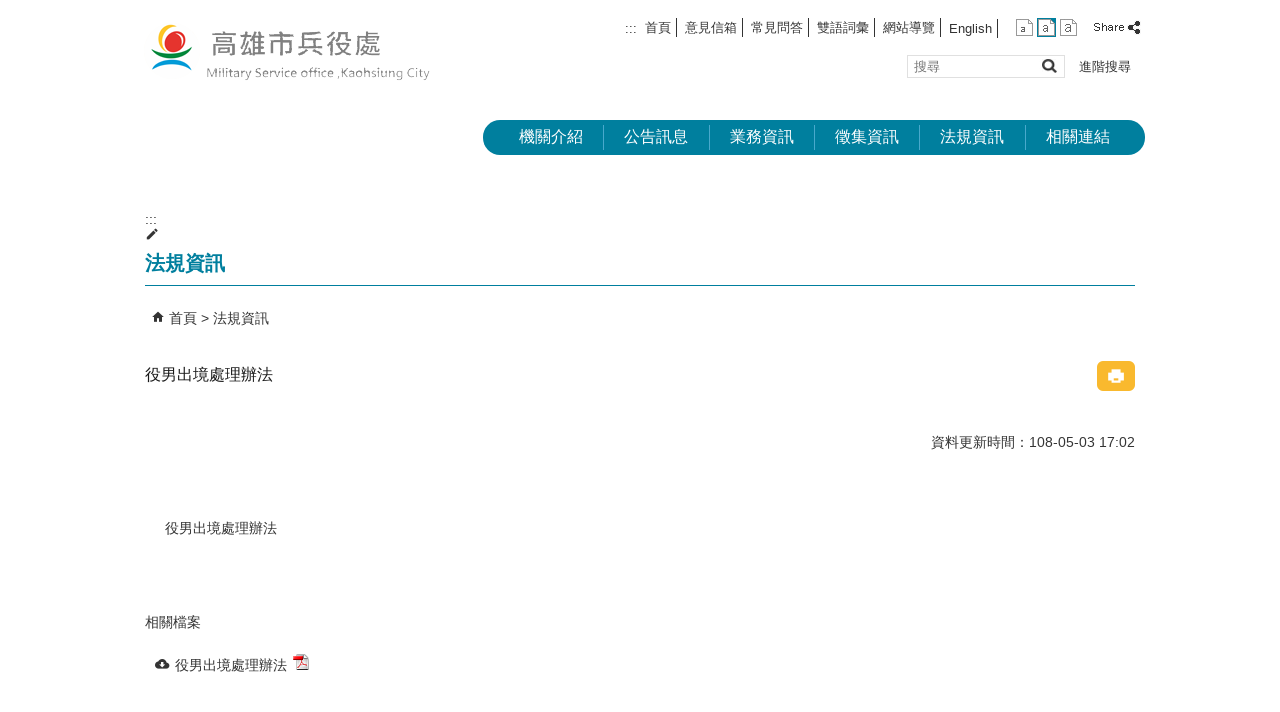

--- FILE ---
content_type: text/html; charset=utf-8
request_url: https://mildp.kcg.gov.tw/News_Content.aspx?n=AD7DA7C42BB6B9D1&sms=452897307A47088D&s=08630B25A279A9EC
body_size: 76152
content:


<!DOCTYPE html PUBLIC "-//W3C//DTD XHTML 1.0 Transitional//EN" "http://www.w3.org/TR/xhtml1/DTD/xhtml1-transitional.dtd">

<html xmlns="http://www.w3.org/1999/xhtml" lang="zh-Hant">
<head id="Head1"><meta http-equiv="X-UA-Compatible" content="IE=edge" /><meta name="viewport" content="width=device-width, initial-scale=1" /><meta http-equiv="Content-Type" content="text/html; charset=utf-8" />
<meta name="DC.Title" content=" 役男出境處理辦法" />
<meta name="DC.Subject" content="" />
<meta name="DC.Creator" content="Admin" />
<meta name="DC.Publisher" content="兵役處" />
<meta name="DC.Date" content="2019/05/03" />
<meta name="DC.Type" content="文字" />
<meta name="DC.Identifier" content="0" />
<meta name="DC.Description" content="" />
<meta name="DC.Contributor" content="" />
<meta name="DC.Format" content="text" />
<meta name="DC.Relation" content="0" />
<meta name="DC.Source" content="" />
<meta name="DC.Language" content="" />
<meta name="DC.Coverage.t.min" content="2017/01/01" />
<meta name="DC.Coverage.t.max" content="2019/01/01" />
<meta name="DC.Rights" content="" />
<meta name="DC.CategoryTheme" content="100" />
<meta name="DC.CategoryCake" content="180" />
<meta name="DC.CategoryService" content="400" />
<meta name="DC.Keywords" content="" />
<meta property="og:title" content=" 役男出境處理辦法" />
<meta property="og:type" content="article" />
<meta property="og:url" content="https://mildp.kcg.gov.tw/News_Content.aspx?n=AD7DA7C42BB6B9D1&sms=452897307A47088D&s=08630B25A279A9EC&Create=1" />
<meta property="og:site_name" content="兵役處" />
<title>
	兵役處- 役男出境處理辦法
</title><link href="css/index.css" rel="stylesheet" type="text/css" /><link id="likCss" href="/css/detail.css" rel="stylesheet" type="text/css" /><link id="lnkCssSysDetail" href="/css/sys_detail.css" rel="stylesheet" type="text/css" /><!-- 月曆元件載入開始 --> 
<!-- 月曆元件載入結束 --> 
<link href="/Scripts/fancybox/jquery.fancybox.css" rel="stylesheet" type="text/css" /> 
<link href="/Scripts/fancybox/jquery.fancybox-thumbs.css" rel="stylesheet" type="text/css" /> 
<script type='text/javascript' src='https://mildp.kcg.gov.tw/Scripts/jquery.min.js'></script>
<script type='text/javascript' src='https://mildp.kcg.gov.tw/Scripts/oka_model.js'></script>
<script type='text/javascript' src='https://mildp.kcg.gov.tw/Scripts/jquery.cycle2.min.js'></script>
<script type='text/javascript' src='https://mildp.kcg.gov.tw/Scripts/jquery.cycle2.carousel.min.js'></script>
<script type='text/javascript' src='https://mildp.kcg.gov.tw/Scripts/jquery.touchwipe.min.js'></script>
<script type='text/javascript'  src='https://mildp.kcg.gov.tw/Scripts/Chart/highcharts.js'></script> 
<script type='text/javascript'  src='https://mildp.kcg.gov.tw/Scripts/Chart/map.src.js'></script> 
<script type='text/javascript'  src='https://mildp.kcg.gov.tw/Scripts/Chart/highcharts_theme.js'></script> 
<script type='text/javascript'  src='https://mildp.kcg.gov.tw/Scripts/Chart/tw-all.js'></script> 
<link rel='stylesheet' type='text/css'  href='https://mildp.kcg.gov.tw/Scripts/Chart/highcharts.css' /> 
<script type='text/javascript' src='/Scripts/jquery.cookie.js'></script> 
<script type='text/javascript' src='/Scripts/supersized.core.3.2.1.min.js'></script> 
<script type='text/javascript' src='/Scripts/jquery.blockUI.js'></script> 
<script type='text/javascript' src='/Scripts/jquery.nav.js'></script> 
<script type='text/javascript' src='/Scripts/fancybox/lib/jquery.mousewheel-3.0.6.pack.js'></script> 
<script type='text/javascript' src='/Scripts/fancybox/jquery.fancybox.js'></script> 
<script type='text/javascript' src='/Scripts/fancybox/jquery.fancybox-thumbs.js'></script> 
<script type='text/javascript' src='/Scripts/jquery.mmenu.min.js'></script> 
<script type='text/javascript' src='/Scripts/jquery.nav.js'></script> 
<script type='text/javascript' src='/Scripts/WWWEdit.js'></script> 
<!-- 月曆元件載入開始 --> 
<link href="/Scripts/JSCal2-1.9/src/css/win2k/calendar-win2k-1.css" rel="stylesheet" type="text/css" /> 
<script src="/Scripts/JSCal2-1.9/src/js/jquery.dynDateTimeMinGo.js" type="text/javascript"></script> 
<script src="/Scripts/JSCal2-1.9/src/js/lang/calendar-big5.js" type="text/javascript"></script> 
<!-- 月曆元件載入結束 --> 
<script src="/Scripts/fu_Accessibility.js" type="text/javascript"></script> 
<!-- Global site tag (gtag.js) - Google Analytics -->
<script async src="https://www.googletagmanager.com/gtag/js?id=UA-130179239-11"></script>
<script>
  window.dataLayer = window.dataLayer || [];
  function gtag(){dataLayer.push(arguments);}
  gtag('js', new Date());

  gtag('config', 'UA-130179239-11');
</script>

    <script type="text/javascript">
        $(document).ready(function () {
            var strHost = window.location.hostname.toString();

            //無障礙調整，讓快捷鍵可以有作用(edge)
            document.addEventListener('keydown', function (e) {
                if (e.altKey && e.code === 'KeyC') {
                    e.preventDefault();
                    $('#accesskeyC').focus();
                }
            });

            //自動將網頁中地址連到GoogleMap
            $("map").each(function (i) { if ($(this).html() != "") $(this).append("<a target='_blank' href='http://maps.google.com/maps?q=" + encodeURIComponent($(this).html()) + "'><img src='images/Icons/map.png' border='0' alt='map' /></a>"); });

            //附加連結圖示
            $(".content_middle a").each(function () {
                //取副檔名
                extIndex = this.href.lastIndexOf('.');
                var fileName = this.href;
                if (($(this).data('icon') || '') != '') {
                    fileName = $(this).data('icon');
                } else {
                    fileName = fileName.substr(extIndex + 1, fileName.length);
                }
                var IsPic = this.innerHTML.toLowerCase().indexOf("<img ");
                if (IsPic == -1) {
                    //相關連結模組
                    if (this.href.toLowerCase().indexOf("hitcount") != -1) {
                        switch (fileName) {
                            case "rar":
                                $(this).append("<img src='images/Icons/rar.gif' alt='' border='0' />");
                                break;
                            case "zip":
                                $(this).append("<img src='images/Icons/rar.gif' alt='' border='0' />");
                                break;
                            case "doc":
                                $(this).append("<img src='images/Icons/doc.gif' alt='' border='0' />");
                                break;
                            case "docx":
                                $(this).append("<img src='images/Icons/doc.gif' alt='' border='0' />");
                                break;
                            case "xls":
                                $(this).append("<img src='images/Icons/exl.gif' alt='' border='0' />");
                                break;
                            case "xlsx":
                                $(this).append("<img src='images/Icons/exl.gif' alt='' border='0' />");
                                break;
                            case "ppt":
                                $(this).append("<img src='images/Icons/i_ppt.gif' alt='' border='0' />");
                                break;
                            case "pptx":
                                $(this).append("<img src='images/Icons/i_pptx.gif' alt='' border='0' />");
                                break;
                            case "pdf":
                                $(this).append("<img src='images/Icons/pdf.gif' alt='' border='0' />");
                                break;
                            case "txt":
                                $(this).append("<img src='images/Icons/txt.gif' alt='' border='0' />");
                                break;
                            case "map":
                                $(this).append("<img src='images/Icons/map.png' alt='' border='0' />");
                                break;
                            case "odt":
                                $(this).append("<img src='images/Icons/odt.gif' alt='' border='0' />");
                                break;
                            case "odp":
                                $(this).append("<img src='images/Icons/odp.gif' alt='' border='0' />");
                                break;
                            case "ods":
                                $(this).append("<img src='images/Icons/ods.gif' alt='' border='0' />");
                                break;
                            case "odf":
                                $(this).append("<img src='images/Icons/odf.gif' alt='' border='0' />");
                                break;
                            default:
                                if (this.href.toLowerCase().indexOf("o=1") != -1) {
                                    $(this).append("<img src='images/Icons/link.gif' alt='' border='0' />");
                                }
                                break;
                        }
                    }
                    //先判斷本身有沒有帶預設圖再判斷不是自己網域內且是http:開頭
                    if (this.href.indexOf("" + strHost + "") == -1 && ((this.href.indexOf("http:") != -1) || (this.href.indexOf("https:") != -1)) && location.href.toLowerCase().indexOf("Video.aspx") == -1 && location.href.toLowerCase().indexOf("video.aspx") == -1 && location.href.toLowerCase().indexOf("video_content.aspx") == -1 && location.href.toLowerCase().indexOf("Video_Content.aspx") == -1) {
                        switch (fileName) {
                            case "rar":
                                $(this).append("<img src='images/Icons/rar.gif' alt='' border='0' />");
                                $(this).attr('title', $(this).attr('title') + fileName);
                                break;
                            case "zip":
                                $(this).append("<img src='images/Icons/rar.gif' alt='' border='0' />");
                                $(this).attr('title', $(this).attr('title') + fileName);
                                break;
                            case "doc":
                                $(this).append("<img src='images/Icons/doc.gif' alt='' border='0' />");
                                $(this).attr('title', $(this).attr('title') + fileName);
                                break;
                            case "docx":
                                $(this).append("<img src='images/Icons/doc.gif' alt='' border='0' />");
                                $(this).attr('title', $(this).attr('title') + fileName);
                                break;
                            case "xls":
                                $(this).append("<img src='images/Icons/exl.gif' alt='' border='0' />");
                                $(this).attr('title', $(this).attr('title') + fileName);
                                break;
                            case "xlsx":
                                $(this).append("<img src='images/Icons/exl.gif' alt='' border='0' />");
                                $(this).attr('title', $(this).attr('title') + fileName);
                                break;
                            case "ppt":
                                $(this).append("<img src='images/Icons/i_ppt.gif' alt='' border='0' />");
                                $(this).attr('title', $(this).attr('title') + fileName);
                                break;
                            case "pptx":
                                $(this).append("<img src='images/Icons/i_pptx.gif' alt='' border='0' />");
                                $(this).attr('title', $(this).attr('title') + fileName);
                                break;
                            case "pdf":
                                $(this).append("<img src='images/Icons/pdf.gif' alt='' border='0' />");
                                $(this).attr('title', $(this).attr('title') + fileName);
                                break;
                            case "txt":
                                $(this).append("<img src='images/Icons/txt.gif' alt='' border='0' />");
                                $(this).attr('title', $(this).attr('title') + fileName);
                                break;
                            case "map":
                                $(this).append("<img src='images/Icons/map.png' alt='' border='0' />");
                                $(this).attr('title', $(this).attr('title') + fileName);
                                break;
                            case "odt":
                                $(this).append("<img src='images/Icons/odt.gif' alt='' border='0' />");
                                $(this).attr('title', $(this).attr('title') + fileName);
                                break;
                            case "odp":
                                $(this).append("<img src='images/Icons/odp.gif' alt='' border='0' />");
                                $(this).attr('title', $(this).attr('title') + fileName);
                                break;
                            case "ods":
                                $(this).append("<img src='images/Icons/ods.gif' alt='' border='0' />");
                                $(this).attr('title', $(this).attr('title') + fileName);
                                break;
                            case "odf":
                                $(this).append("<img src='images/Icons/odf.gif' alt='' border='0' />");
                                $(this).attr('title', $(this).attr('title') + fileName);
                                break;
                            default:
                                $(this).append("<img src='images/Icons/link.gif' alt='' border='0' />");
                                break;
                        }
                    }
                    else {
                        switch (fileName) {
                            case "rar":
                                $(this).append("<img src='images/Icons/rar.gif' alt='' border='0' />");
                                break;
                            case "zip":
                                $(this).append("<img src='images/Icons/rar.gif' alt='' border='0' />");
                                break;
                            case "doc":
                                $(this).append("<img src='images/Icons/doc.gif' alt='' border='0' />");
                                break;
                            case "docx":
                                $(this).append("<img src='images/Icons/doc.gif' alt='' border='0' />");
                                break;
                            case "xls":
                                $(this).append("<img src='images/Icons/exl.gif' alt='' border='0' />");
                                break;
                            case "xlsx":
                                $(this).append("<img src='images/Icons/exl.gif' alt='' border='0' />");
                                break;
                            case "ppt":
                                $(this).append("<img src='images/Icons/i_ppt.gif' alt='' border='0' />");
                                break;
                            case "pptx":
                                $(this).append("<img src='images/Icons/i_pptx.gif' alt='' border='0' />");
                                break;
                            case "pdf":
                                $(this).append("<img src='images/Icons/pdf.gif' alt='' border='0' />");
                                break;
                            case "txt":
                                $(this).append("<img src='images/Icons/txt.gif' alt='' border='0' />");
                                break;
                            case "htm":
                                if (this.href.toString().indexOf("eBook") != -1) {
                                    $(this).append("<img src='images/Icons/ebook.png' alt='' border='0' />");
                                }
                                break;
                            case "map":
                                $(this).append("<img src='images/Icons/map.png' alt='' border='0' />");
                                break;
                            case "odp":
                                $(this).append("<img src='images/Icons/odp.gif' alt='' border='0' />");
                                break;
                            case "ods":
                                $(this).append("<img src='images/Icons/ods.gif' alt='' border='0' />");
                                break;
                            case "odf":
                                $(this).append("<img src='images/Icons/odf.gif' alt='' border='0' />");
                                break;
                        }
                    }
                }
            });
        });
    </script>
    
    <script>
        //內文隱藏型錨點不符合無障礙，故移除
        $(function () {
            $('.data_midlle_news_box02 a').map(function () {
                if ($(this).attr('href') == null || $(this).attr('href') == '')
                    $(this).remove();
            });
            $('title').addClass("nosnippet");
            $('.RelIcon').each(function () {
                $(this).addClass("nosnippet");
            });
        })
    </script>
</head>
<body>
    <form method="post" action="./News_Content.aspx?n=AD7DA7C42BB6B9D1&amp;sms=452897307A47088D&amp;s=08630B25A279A9EC&amp;Create=1" id="form1">
<div class="aspNetHidden">
<input type="hidden" name="ToolkitScriptManager1_HiddenField" id="ToolkitScriptManager1_HiddenField" value="" />
<input type="hidden" name="__EVENTTARGET" id="__EVENTTARGET" value="" />
<input type="hidden" name="__EVENTARGUMENT" id="__EVENTARGUMENT" value="" />
<input type="hidden" name="__VIEWSTATE" id="__VIEWSTATE" value="qpbm2H6CV+5z1fAcVAe0lt2OnyVxq4BYR1NnpmvM/Gux1dHUyxJ2nMLJT3ffQQxSUPf5WaVUlN6VwXftue5Op2PNdP+na4hbn/I8qE/bqFkMJr5NsyUJTTnBXA0d7LED4VMc/vNNfxc7Uq4fBxOGtwQrHW6aGAAy/K4k1VrhXiQIK78m8vQU3L/IufVp2OXXR0COxbTNu7yyZpwTB861Uz0nGzH9s74eUYY+WMegS4PursYCWgwJl8dSibUhoGKUA/ibFKXHv//zLauGtIzSkP2RDdWzb6ScudyJZALsPdbpKBZefy5yu6gCy0NF7TLynrDbLjNfGX0q4pzeKgIzw897p4qN/UAVL7ulnoCLmx/pC3SpXpVzVrw4wGHvh9FDXS3c+2r/rD2MwBUhEiy0+QkhbVZNQjosdnTk6qU+4trFox6JFmlq8TplZLRx/FgMMsdqyYC5zeAHk7XJWdTsUr/9YAWctnby3B2q9kPe+P/[base64]/jQzCDHTKe7xyxx07VQdTOb3/wjPs2tYdBKk0fH3DcDk2sOMyFfjc2AoKhPIsS18A2KigzVKUu96jFqSm8V6xAL/fD+OIzrrnwtq5NK13hg0JdeifxPJRhykROxbX18CZAdxpW5DyOmPs8X0WhEsnwLvhYrcwlP3Cp64vIFw448Lph1lhPoc4Gq5yTKZN150wxsMTcz1PPUEQgn9D3/41GKipDYivDbCOzBeIXrjWi4P8/q2PPXG0l5P4gkCXSf/CuJBCeaHMWz4041VZLZj4WKyEwpLhc3fY6YDBBkDIs2n+/YvhDYD2VqoeESNDlNEdM/qOm/bRsiW0s5WRH0Ks4r1+WRuy5h9Rn+pqGt7LYIqXD909nU0pGiQrJNxnFctVnlAJVBUXDF+3J/[base64]/+aPWdK/CRE8oDvbZseHvu+8CJQcDLSkGX5EpyfOuELIjRtRF29c+0LbzZnjuJJc7jkJaysOXhgLAyJZ93gK1osuf/sOFJz/W9CgMf0Hq4ism17IZrpNfwbgdh0XwzgEG/gcAGqAkbG7zKhLF3FkMJlwSYT9kU/50MVK6ROvTxoNdAQ1rP3sL/lLvGKaxZCVp/QDwlOvJe4UaBrQCHSw54iP0Bt7WQGfuYrry+DpsDMfsNvGwuqqQIdHUsvtgyvMT7sggX6P/[base64]/BFy6dQ9RgWKJl4lPPxQBKroc2owsoEtvf87OdMVJNi8Th1ZQITvXxTOwdWyAkEQp0cpPDOSyq79mR4GJ4t8Og4/7aY7eSq9FNnVZAb6tbk6ldgqZDDOSODQQl0IMVIp1O5fgZdNw/rjG4EBTPzmw70eHTP1mbxUNpZwHubPLB545klKsZqXs9K/[base64]/0yOasCMtSwMRu9FYyZvcXDmed4oAdv+JNsFSOhglUPeq8i/+Q7BfapVobkr2jqKASME60i5Kns+ONvCogIpgiqO31LsdO3ZGWqdZ/OllO7jZun6F/P+ec0RrTQQOOFZ4UsuTwxyWb+TuzPCwynq5f8PlITzeVNjhC8wrIWVcyI4h6KFmr1x991OLfevv+TxcMoCn9ooZEk9StbRHjWQgjDm2bVPBsn9w5wzWJx5bl4PL1MZ5/qONiXoailNO854Dp72f1TxBN1E/OFE/LZMfo4m55EBELP+qQxeue5/rI//DRB9giNUIhB8rQSsAl/6jPkz5yaBC/wWRmtmQgz8NkntMil3GOfDkXhIGolC8XcAf0EcQq5u8mK+xkaSbU1CoJ28WCmDzhHL2jYy/GuN36UlqVN7LsDnAgeVnhpJGn8MzF6lHZyIO0qAdhw7EUQspvd4R8YvjeihWvOPz0qwGy5lmMEeCimUmj5tqX+r2GoN0ybBHjfeXi6S2Lr+Rk9FOk39eDIIyxxEebvJ7+4MtljPGHvJbhcwqs69t0Cunmxj4biwSE/Ia3VIVcMwfOPYb1oexkBDJVBrM7UcPvHl27ZflIVfr2fuXbOP59km2uRb77hExaMoiY6HcCrVxYyygCK1Z7Gcs40elEy/BjuX9516AseA0b/U/GlaLlXQxbqUOhOw2aZyX+7QFxXifZtST5uibQM56iVjTNqgKY5Hy5ZOhMbHgL8W1IWYTjm6uTxXvu7yvTQm9EnpuRXK8SVMRlRM1TWgCk7YI5sYLl8j3CuuoPaiZlB5k7P2Cf2E3PWLGhSUyTm/47y4ltSMZCYcSDnqut+Pd4mQX/WE9Ai0/AFPqatijRqMfVmM0Gr1ansPQ81KbTANBCPO0QSq8A5uuumnuFG+DAOoOsN2ozt4odpUH+8P6GlHPX8CuaUc1ksPJtsYuBo+KpPWsAI4qUepGyaM4tWtfCV+84i11bdL1L99+2M2rtegxySgkyF47YF3es9a8X061rMDwo+nep+/U4am6NFhL9+/DKtfnSu6vlz+uWkr8IfThs/n32l58Cg2Zozl/bcPnYlUTIHgVkRrlcImPboq9rq9t55DtFtAx09Ki4NF4egGf7cXCvAFUs3S28ybLLBxQb++QYi9Kil02OjFMVa7o7xcdjwf5Nd7yLkhjoVOdipuDq2hpPk4D9HmeI8vCW8IMOxATyq3SsoAr11BKA6qg7vxNKy4uEIgdPoB00VJIF81hpRgcke7o1mIY9w2/SjsJ7n1yVaurm4yxQ+Mlu5su2LFKRFTOM4hKswaIT1bh+5dzWMnAmKHD0eKIQlU8S6tU5bvc/933I2jLD4e/YNLBT3vai19AZcLJLlxCR6B0TlrxX0w8VFXv7AWv81aP/l4WQcQ6YrNMvUirwcg3Diwb40UJ6/Uf/gE/+1Ve5ZjY6IqLl36Dz2yhnpwmfQZAqeiMHrLJwTsYzjCzk65oN1MJ8E5oNYNSEViNrMBQYBckb7yi5sY2xg8+d2p+AOGlKNX/ThVU9F+g+8vOlY3elcj/gcTZ2HLzNeigp3dGYJC8gTgOLyAcF0iHmDLzL6KB+haOGaZsjsHKIvUBZ2HOGa8BPA/568rk75O3w45nDKyW02exmRlDaXFLdMIpjKUqMFgAdUubCk5ZAbOSfw6xGl3xrKpOmCfCSVq0WFcE/2fI68LXY9EKrDtvTGu6sArGNLyasDlhwjl1WSKCBX1zAkiMWC5TU1ZyqjZvrIr8yaOD0th/[base64]/T7EIZQmHRUQV0VJPC5R+O4FSPxbk6YtJpmwiFakMiUUJlfXxCqsjjYTJvD7gTPWwL+rIdq23NV/CkIqXqdtr7YRpLXiBUt9T1EZSVQbyofJKCEDv1Aibti5oaPic/0PpQK60DpNzNdnnT5RoAsXDfIUkXCjgsrh6J10U7dxqtbO14pLN09ZSG8Z/UyCSseD5Fsi2HJGqOMUjRV8mBQSRBmbqnq6+6zQjCSb4QO/zTranU/AhXB2MNrKwxgIaFfaGxNi+ldvhtbPyWDscauzVlBrkZhYRntfZBWkfu4TWItSZAVLxyv4YGhUtoy8BrhDV1H9KBCv0ZsXYvwNPOMpOKoA52KNczykuJ/8ZA6nG7qMqBGyT+St+nJa76ElVKltC/OYxHR8S5l3RxtwH3VL2Qf2gqXzsmsmCy8bqQZtkBj0wyJmCv9oyh3Ji4Trtikcts/fo6DdxNfY3A2H2uLTnHaoaD4YtN07XaRhijX5SpeXoNqcy6L/Jr7d5ISOyaHdMB56Omesj5q3GOkgAlD/tLUoNvu0w8Q8PsUZcLJhxnMrgTRq3Jus9/uxvpWnDF/7kVcZsu3bPVpQwbAnphe+VClQoqlgUpZ0z9gko4O5hIW5ux1tQcg0KMU1h3cB5L7F0aKT0h/AuMXFSIYgi9XGY0f1m1BSbPV6dj9RPk/d9fXeYyzf2rWR3MkGK4Qt/cR30i/LuhWAfS9QsnfKWXOuZO1U/lTkF4yFWlkRKfXglr75W61SFY2Tdr51iBHXtik65xkFa3Dj2ooQ+0pD4rE8lJScWVAtajiwNH0rVRUA5udawFNDfoiNgG5S6f9Ix9/[base64]/YwcN5uQjKy2r1uGEjprAc0QYOW91P07fdOpjFCccV0eqaHmyOkwKQSQqoA3HyxDg/ryubXpqfI4ag6RY6DjTdd99wnu/8kkHi5fwn63waYGXWYFpBdZSjwf1urcKlUrF2u+MfurQF3SGQAaHqM9meYM3aZeBcTvNBBzyMCCgInjhivVaUgCkS01Oo953J0mbxO3aRvG7ZBY+U8zs0X33MH0c7WEPd/j4xpo7zril6rDBVpFsVLYT6YyeZUqrqtiEs/q/i+nmrlS8ImcBk/PhhTjqQuQbHb8nW5vgUeG9T5c/367Jc1H/6dxUQ0pTuILHZeTbsDdqO+E1l4Avy/4DRsRR0fa/3wcx1tibhF+//XXi9oVhlDJiceidDXLtDh1nYz9m+fQJLeN5p53UqcAZQyMRMjehOjDepNt73emEqiag7rCzf6mFENFwqtAkxeEi0DyjG/TbaiEs0iXFtf80t2pa4E08Gxe39yMIJfaTfe0IRc28VTyOpOB+O7UQAjufO7UaBz03j27eTqTAZoil+5XKY2QLhyuYWR7LteX5V1dQ9dE81tw+kFbAXSIHHBbIOttolaBs4dX2JJTGWy8Qi7TAZl3TP/0ZluIBXvS+pe+Sx660OUwurQ6ShfG03V+JdnWcIF1DoiFtJBb19Qhe/26pmxONlh9vNa1rxSU2FqHYNimB6wiMgyIUAxTNY4pYwvZ0+tzNbLJJwCoDrcvHKLgI4i/69MrcD+sKr7C2KgycmJ5+RZ6JBSXtmST67QvnJtWGQvj//Lz84ydKJNhYho3x3Wepyc7XaPPHT+prgXWDmPGYzAzU8EAQ1iM5+BJyPNxgNnK/myPVsDNsc3Z4rpe8gu/YWig5Mqnpy/dEULwUhadOdtfmEh6Kf8PKCV7tpKwCB8ALyqpODvTC2npMULYznwu/z6d4mwl5Vl92MomVOP4HP19jLk/7jIapeYf1Wvve1J0utty9b1RvA5GB0rKKjNP8VCxWXLZPYfwcLp2488mD483Bgvhgsgks06m5UPBm63rh7bqDGGkmXhFTpOzgd5yOhFGqg3s4O3S4yUKfKOOY6XffeTHPjSwStnGvKqBLTLjgb0EGGxUmiMFy/q9w4hQgEpiYUwgEJXk8eioh1WC5x6I9ldFve0D36epYc1kD11T/WTArqQ0vEM/K8pwXGVcCPD6zsxESUJVKecT4V3aro9aJPsuZ28Jn48vCeEFSf2ob4Vb56SK9Ch0u/PEFZ9YmXFqRpHH8E5XGxgAmwxSR6XA4FTaFF6HsJePeHo1uGmqy05AQBP2SCXDM71lWbFAskAJ42CmGnSgSNU2oNG0SBq09jaCgeS/[base64]/[base64]/YnL+olEsOLC7khgVEZxdoyyXOVCnHnR+OkBGWKerHEYMYdPHRbs/4QpwPbc6BYSg4ITIESbKwYEeb5GbvcQv8gGxg4f9l3VvR5IzPPhrQ7tCYCe6SCdjHgKkrJTCKHB93ZQ6d9vYc4amwcO4o3gUGaP30v7515Po64jKlwTJFWk+U1e7RsptOX85DK+Y/YoYA97T0nJuNr9FBJ2vC4eKmrbT/mqHyPYtHL4B21ZOMLb/gADeHOIoEH/UFWoCj6aLL6+I1hnlSiEnV871XaseSI3aQJjRgJHjjA9rOuFuJX6gRkq5Pb1W1c4htAdO6KvyUs0iLaYqzTjJCbUs+vElYMIjh7QJd2aLiWGTvFJoTu2Dmr1l8PYoc+A9wpSY52KC40Mz5/RD3Q2RKIjv7BggZCPqYUSlwEx0XzeHo5wHbYmc4ax7F2G1fRqWNlqNVs0f9mpxG789mnb2VqARl4xTRv0IzUmERhm2s4gs+xijdhe+1snEMpsAWgMw52Wpq+/e4S0ZnFQDdkPgx/sC/nPfdg1FpGmNzHMlrKgEsLG+QWKkWc7fv0ZjxeogFg8xE88PD1bfT2zfVRynm2X/9ccHJs2fymau+8LetHEwexQccmY5Ax4sJueimpKQW44xtioJummaSNzodYbfSHffy0gU0fp8O1kI0TJ7YxKXdoAo7IY16C63JFvPB7APL7Mk9uEWdHsH+aqSS3A9xfAPxdCH7+reVuHb/gRsM8yvUgi0VK5m/ktCjoUXI76yGRFQKFu3KdVNfmN8ymstVIJghKZjsxkSoy7tJhygYPy95lOi7S3I1ekrpK6zyVDBwZOfod5o5ADnFBN0hSHgrHgGQvvvczbo4bOc3OG2cUV+YgT0olxqAyG9zTdo9AWucqMkiOZcEa/PD9peF54d2EZK/ukq9cBicBHJ4X1tr8Gx2P9kLwherPmXHfMlwPwGGBKy8mGVtHcdJta8Oxnc3RVrogbWu3XM2wP+Dfdrj1HtWzwg7zwt2qoYP6cYreCUq1JhTTfwc6sfuj1uahVkXXBxL9oDra14w2cz2NNF/QOTuEpz6w55VdJ9J+PNvllqvOjeI35GqdXFFzyufHF1uO+LX1tVTZN/mcgMJj2BT8OiqS8zCTCbhpsvXLfz9PH0bTH9DtX+0lOZ4lCd8z7SiKwbWf0YgjKVx8i9Q7+V9rQEC2tD2pzvuHsl2dkffeflL0tHCovxLvBocU/+maGwkONogt/a6pW4MBWcfuQ0NziiaJgK4UoYf5fm8ejRZ/txdTOBA2tnUFR5xwLHz62oNesCye5RHKPJfzVj4wi+OJweY0spBMMbyLf229ns4hQ2MzqJFrTsKlYd22dosDsJDTooEU7rT4W4DCRB4tr3quPOU0Q6Sp+Ki2X7/pW9eN9PN3Y7nn1DXR6Lkd8qJ2b7UfZpYRePgMUOJJUaIsubLuUqoVUNfm0I6eJblMUK76qKAuVTq8uX9hyNgkljcgRGIO/S3/4wUe+A2pRvB18xh6TxLitDkJ7YlRnXJa94l49FPWkOdnCDhsjOA2fkGlOd4SA2WvdSwQ8tDMilzS4R6U6xqEmCuCYS+gS80nXz9Rs4PpTurGWw888Oue4IooXdwviuPE+a8KhYWHWy+RFkA/Yh5t2cXeHHCSUCm/IsaiyBIK0Y5Y4lqSLjopYMy0Adt+MVBcdjKyLz57Usn7PvAgru/9vGAZ7h8oMhjoky670izCzmLc+d8sLrUwcfTWfbyw3wGbe7ynjKLTsPnotScpkareNmlA5mxywirWMQEOMhuSpU/z68RAyD2YgQ22CmVx4GND9wuK/Mpvd5JF1Clf28wTPpORfkiEYi1o5ocoXQ1Vd+dt0HfxCgR8hxhqq9/9NruigJgt8Dg3w1sYGGViGiuWvOSqI0Z+v+ZXQ+f1rmO4FPzwz/[base64]/GyP6ZaEM2+RSPieaNejCXPVYFYF1C7bUT2HIdLhLL+SvODcdMh7BPC3BZ+HkprNvhAiMMs50tV44V2Oyme50QkVLdoKfsRQmLJYnrVkk3c1OPKRapub/[base64]/J29y9OEj+CWmHiUdwLTqgX+WfNOzDzdwXRzexPsaKYzmFHG7LJqgks2CSkqPWIcUiHKJlHP/07qVkxRDRnEgbJQuPCew0Mt8sepgt2ZmNPhXTkSlZZl3qltiPR+GJ6JBhKazcaGg2Q4Qjgk8/9nVwrQvdnBmBkf+hR8F/ibybXSiEIk2Q7GoJ3ibQ57vgMk9JM4wVYcaCOsi0FydbPnPMrF503zDVyq0HJlZFHiR/C8iTUtc3QQSot9Uf2tiP/x1CPQiNXmrNhntYr95KDm1eZeKQvlk7hVaaNiGn00/rZnH+UYm+mh53l0oXLfqXRD1W9w5JJdmHLfeWOoyCZVa6YXUHZM3iMM/jWfsoncVg6ZSIhVWmu9DychMVtU4SSZDtRdPrL5ibpntEdlP43Fz0NLZcsYW8r9cUcc/RcYoHruaz19HffM1uFPEGuUKl5d21kMhu0gxeMhEoknM6KevEFshz8qPr4DFt9Qv1J4S+KQqW0sGGptWFK00RSMqxv+yYaDaSYRYM+ltsl8xQHEIvh50PJxAudSGcAi9Q5OZKC/OgQIk80L1B5faRuTKquHOsD69oLmQUpbTKSogseSLfLyaZ39BO+wSj6vKhM8RqtlorD9oXLiMBOQeN+/ngIAyTa2FtXZQPPnmFpF8Kizs2ic7M+GMQYncdTpwB8jJ+ORkDW5VkYigDjNZ+WxrGcInGMMGO3qKXUjwuKtPyKyurPy/yKFX588nKSzaF2YhmL3d6RYVKdmpLUnurzh8hqYD3F6sMgUsCHyg6N9nn9oduOwDc1g5j2jfdklFd27Uobb1a5dDYzU8WUNCnhE/[base64]/[base64]/ljGfxtMvckr58E1vuWxiHruWY8KgMZ72B4/gh7+l9EhlB59/luLUKKX3N4JiFWUALf6KFRB7PUgvkcqWQAPpmsO/kzl2/XBwxrRxd14R3zxNTnzKm9Fg4Dtm2IfDqsH1PzvwzfRniUSzQoBz4ibPJKs5/tsqUIFw6VqfndOrcc88r7PoPPtmmd0CN3wHaTJsobDPZuAXWCUz3S4BFkX6yKjjubemBjrD4VhN6SsRPTTLUMnJGr2Q7kG2aVSHpbbn6JO+g/G3AhEMb6J5ObU00UJmp/vk6EyGx/OW6ixIH/IMSKT6w3gzlwPHfR6iWnzaWb0980kc5sDJc20ORCG9PrRcAq4ZbBVrx0zpMpwXL+aMe1yvJQ8jXxMejvT70Jb6avEG7h3G+urF5Ril9+vNt5ZU63lfxs8utX0yk3AHlW9oT/f5wF0w4CZozHq7LxrFomk8V1MXvWlraJuB4vJhGHaTZHGX2jg3yHZg0jd0nnXVlHDomztidhXqe91qLnYV+R1Qft+wbKAGr8ZLR8stCY25BskVrD0m0nztmBY3/sRPA075sxorddoh9Jqx1tWygEa6ZNHMb/CBcbYilQ7c/GT9aC/HTiSbNHv1K4Zooo59iNzFIn/CoUbbDPhx3ZxFjekXYk66hKZiyXkoLgwIH5SXGXSDm7peV3wCRWxpHQ2tiY9R7b7vIU01EEHfxSYx/5a9e1QPZYgLI2KFtYCcGY+K0pSO39R0yzYtc2CuFYxBRJRjbwMJAiuHyMMBV8eScIJ8p3hnVQfGPVcffH6IZ7cvFrG6NWOKEsgFIlYILlwo0bX04y6LgPwYAhA2rrlkT4GqnQjPKwx6FuDSyWHnU8FEWVh8z5olu9wRpxEx4Tbuqi2IevmucK+V2Yzq/[base64]//YBTQI3MttARJdKpyGNh1gyblpYNX/V3s9p1CYTcFAKut1c/DlwuqZpG6Ij9z9PsSP4qT5WcdkzAU9DtbB2zeoMWvAdxqXeoHtCmeyPLRLbUFNnDwawlBBX+IRu1Ci0wFPlHUxdnq0NEq6+9YTrRk0uKwf7oRlI7Zvy0mvLYgcyxs3qA6rGeGm1jUv/nQ0yrJ3tmFlY5GDiY3c28zGJ8dNtn5ktQU0RQjocIdGqMSZvpxTlSKAwZjhjpLEwMvfqcm7WCWR78ZIuztWCHrLaE0L+wP1vnE13hkYc6pZyLCCVpjWBo+VA60BHRduS0L4G/GBWoxIgdGlnBnddLkO6c059hI0XcQCyuxfKIHcAMuGyAa/uHy/[base64]/dx9vNy2OBrGNZhpGSunLcYsC2Lr+scYv0LIHx2QjwIOgbFFCUo6GVEF1A8G9LmVt7pl5e8adir6l2EHz3DGJXXTcI9xzIYMUom9TrllV9jZtxp95/Erm8PQLULzs7dNkbB/[base64]/AQUENuk/vkUnqE8mZ+dCy7fRL8WCs9lE2Y48hVgR/RE9m1kjhtJsgq2Wp0Oq9PoOAoaVYJ6nDqCBdFoX6q+v7NIIZeW2sv5kO6DaOJiBQONbpK6XxQ8rsFvt9dCXeo0u/8JNGE0JQZiVPv41vkAwGTHl8wZWYmCxbfKpBlOFNiDos4GioKQ+tPeyZ5Ph6t+O/ZZa2aM6LAoXr6J9jvv9l79Y1AZCU3w+0UO1rmxBSfFO30WSoYh7qwcDGaMJDhwy+ZdbuLsieYqYpEkC3Yy1qoas0i1U53ZP7FEBQrO0tBJQjk/RaZFSulRcERGYSEcLo5ys5EiSeETAGlWiTY55oaFWuP+YKTPj8ts0gscfXkIzhjkbEmnwWRaKhqFIbAVp3FpCR+HC3HoBBlMXlab9bUv4IgEAB7vQg4GxzykprwSNqoYQiwaL4dfYfkPCshTri/wSWlPvO3fhKmnqwNOea1IpF3uDtaO0VoLQJ4BHyrFBAe5RRMnlj3gGqKhJFcA0ckdOBZ5WeZYrgLmcscLiINhlgZxoxTflzlcukyDEzYPhL5urx/VEHYTnP5lDOf7U+3SYU3GF2C5Juya8FweeBdS9MDXvjPGpj0I8Sq0eYIj3nY1oDek+UO0a+EcR+ePQ97dTRq+AV1Wjfu05OTi3QucQPSjZHZEMyx/AOxzmbouFeY2+84F5KzO0FT7ayTQrCNIQExjMSnLtdBfPwF0uPv/[base64]/2c+8bhGTmB7N8TfBGXfrTD/iJf1Jp80U+kClNp+gDqNbU5aIWP2e7DGbgP4lFsvclAnjJyIsZv60nP1XXEZ3QFKYjZr/ll9gSSHOIFNFI/[base64]/LPeY/eDgzMT/3EPiakO3eyCFPkx1vxroDJ2r7PUYVRbaMXY/ih44l6HYmC1AJv1CMJyDswCb8JorQNYDdo3v2e78LSKx1jQODeWpUhni7Z7RlnLfYtI6/KgiB8ISwSvL/Cd5PyGJxGU2V9/Cp2NNy6d9VZPA9S+CaNqEJWccFlAIE8fi28abrFxheE72ESk/I3C/5oaTV9MNNiEH5XveJu5hjZh/Zel1Wr1fQgbGltEB/S1TFFE2bFS6r6SpWXRJ/OPQiu7iHGXN/IIaYAPG0+Bo82JlpT+h33zbDftKLkHo4DsGlzFzJVFgxd1C1Se/D6kKJ2AvLAMPHwYBnSe5RLii/xMS7bNT4MDflA+CbJSIqu/Xn8+nl+X1dtyTZpM+ZGWEAn1DGq29ais2KcBN+cY2M4jNckB7s4jYuNFTq/93EUO+FZM597U5zF4tMXxms0lnowvLwwA2E8oWRc65CWOZTPlXxv67WRC96ei5OOBD64R+79lGJcnMewcEvs8p1coctOgwIPxQPkHy/pWN/y2vSSqQFaMEGwna/qwBG6BB0WB5RFI3pj2r2qb8wBl3cBlJyg/LZ9/kW35ZRLtfe9vQC2PYquBv2erX8/q7DcNMtT44nMXEke5+Wmgmt7N1UXa3hk3RWeLzCMQutDbNhiNRXluOMvcNT7Tx1msDXlg5OCdmIFnvBL0HueBtkCfhq+mpz5kvfq60DrGVmYIEdoDRWt/BL+H04LR03LzTsM8Wtv/Ip2AuWHuM09ipNzCklWjddfA5lQPWHg3VdblO+5sOQCqOUvIqAAxMK7FGC0ceneE0ETMf/JksRkDe0UCFYlnA1veXGVDquONNlJ/PD5O5cTZcm3t/Kv39ilEm3P6VqjVD2C9b9UQvFxjxEtIuXheAi0LwbYBEmw8/hNCVK84H0m4DT0DSjYV+dHl6fbX74yaDoxnuh+yE29Cob5749O/Nm8aSmpd0fKt4AVYLjemeDdqKHTyS5d3PwtiIpLgo/yWLyVZupOEnLa5n9mGiy7iItfw80UNiV3Eca2ZxdodbG4MjvqTfL+TJgX/+71Ug4vZFBuJ8dUmRIl/EM0C4yy4QdWZcygejM+QGT3+X5MWqeibQ4YQ2MbtDE6jxAtzHcfDgjf/NiWpAYU5aLIs0uh3I/ChtkrFyiE3H6/qp/xkqKAE+bI2RpZA1CMfTTxwgrJ9yXBtnmovLlWzIZTygTy+cgMW856ERdGvQ1XDp9wNorJEAU0XH+BnBQ+x3CcE0U4JbUq5N5VniuCr3q1v+hgAknEOW5VPEalJvIuwFhJv5po7vf565Zc9J88La8/ku/9bKOmxP053B7DGWT3K8pj3VoBOdsst3IQAFmmHNUhHoTeJHQfSq/98qSyNpFDP9UGHtI0/eJvOBKodVt5qeOIZ+Rfvz6K4Rl3JAXOYTTxOMW/yno0ucMnzhWtlaPV0ZoPaGp9+8+3JwaIa8uUooMsd7gbm3w6aeE6D/Be2Fvn6qmDDduicMiKL8ruj5XHqGhCGcZ9fYiTuz+AwZ2VyeLDxswg08O5r1T6Ep2cq7uRyDxUiVuMsFiDtKaS1yCgnJKGnab6vxOW/3gsg/QCX87p37KATKU2kNL17dYEtP16LuLRfopCIZh/OQit/+0zrhJeuoKYSGXhiNS83Xc9wI2vqA4TmOfRvOOIh90PHteL/[base64]/3rVRVJLhqNY8M1fCd8TuYJtCKRY/[base64]/x0S2mKbd17A4+aR0UAfnbNub/4+kJPVk/[base64]/7sen/dv7/aft5/0VPSqMVsqTz5X3UhHHb2hct7p/UlfO3BCz2zvibNjr6e3HzkKZh7tBlbeDkJmRve8oobgIvi4vcAQnmWmQH8Kfld3wbmfnH6ZOYtzsDezSrb32qzG8uGn8ZkBVRqJY0eF9XjnLUmomvK8pLBb8qdC/cf2MvyS3Dg/TrLzczm7YfWKVcB3wfn3DyqLDbXQYncNj0xGjKoQCOWmySJaW0ySNOCbpYFgKO5gDe0R9H5nh7bH2g0F1d/xsB1p0ew0ql/4hwVfgdvZHh+1DHT2VT/6WnqAt4UyWh6Vu7cJlo1pm3ok6QXaokzixBFQCkrKIQkf4eW7URrAfNC2IcEY96Au29w57It3LLASOP1VQpasWGcViR8ZjVXxjLcMPIfRb1EJdO0LYS4pIT6TsCkhjXvPj/73dhVPmN+m1TAVMnGCQ20Y9frNJBiEybH4NUZMo+A9e1yMg/qIhiNYXuo0qm7O8kdNfpaNGGPzrwq7NLsGW2Pwcv4dNhrCth+JHhjCwGjp5idj9secMf3jajSORlhcvzp+QLtGUm/wmRLP7JPlnEv9ZcsphpuX9LB5rFakm29UBumS2bvw8bt94N0bjZNCi7p6jIot7P7lj/8KnVUtxS5xvQmVkfWVL5H58Y8NoDC6KxPDwvQxiT3tHzNe5peNDpJ+T19SJn1Qkm7fvN4XJ/1PehKD1u+OVt8czg5fqjIhom8HBXiII+BC1M/zuIvAKUkj4wuo1K/gbZAVTjU6SYdQAQ/JmYY0e7RQ4Xm+bfj7k8HxEYuSwmFaaNV9/rRTHqz8xQ/Th3y58Rexpk0KfHDlVekcv7iR2zX+ANmywbaxiMqSAcpK91d74YYjhdhdHTKhYu1l2iZlyDt/2eeYgT0Z0nL39/lLd8kmk5MPzc30ENS/1F3ej9DOcZKaKTs5wtfkzEVDY7egqEiBfMTkyb9x2hQrEyiv1E6NOeLdf895tMoCUexCXGNoxgP+hLWZHz+v9AK/L9DWSmzWRoG0/[base64]/[base64]/LkYM4lA6RDldS3SNPiJTFJqBF5OiWhwBJyeEtGXj2aFf1ihP5jjDYz+aaez95zMnSaVHjVc5GrrQ9U6jqjvM4CIF/[base64]/[base64]/vi0Cgplp7dEqhZjKM+NxmkwuoPd+WxvvzS9MpG9l+x2VOJwLZSs+nv985cDZTUA69/+gV2hLzhwqs8/[base64]/fSn/eweKl5g6ml1aI8z4z7CMoNvvNH/cwUl60z8Bn8DJN/cpGuFRizo/kZm1R9B/IpVXgj12dpqdA08Op/viuJ/jh87KUuKhTFR73T/vQ6dByPQmOTPXnXyitZE2oWbDnl1f8ZjxMQ0ilcGAiZq9gDoMP8m7QuRKNDnO0vksfp0A5SJECB/LP6KATyWHKLuwKcqp9XcNc/M2nC1N15tPYSHGm9NOvnQ+9lvdFDLctrtchGNAqJl1xROpefGLc6wcTUzT01V8T1NzByDuDSN0RbeU+9j9GJRnDfK7XBhjq5yJbr1VE3JB1w15AyS+YWJ9hrHyKbnydkKx3EED93gnLUJd9x5PgAx2L/R4QfRW75baK0WlqPoCNZp+lC/Sd8/Pt3A5pWDgoV8Ipn1YD4POUB+H1KLi+yKoc53QIr8TAhn46wjeUBsYL9HP5GxVHQ5xcEk2bLp2UcQ+HOdgwF1o124WG9zpcVWZNK112WDbQBc9LJMcgOHTp6h47A4d/K+4iUrcC+YeQkrPo2PrgnDriwlR/iKo0jdO1zmBQuKC50lWe9XqbpyotN5Ip3K4NoJwvQuFoNLob5DKNhNrUiOQwtIp8YSFuYOjPCe2Zv24DED5ddkIOVMja2L1xn/Q3pSbuhd9dK3rHZDXvZoep2AaqqVH2hLrn24L0m872WTAk9i0mpTmJr6FMarY65WOFsRjY8tUznrnhGUyLUJE7HRV22ajOPAMRy+1MUzPUKw/7HnFZLMEMcT2Mq6JYQCxs6u4kn0WsuuAcAwC0Jn/644w2u6L69MO7iUMvL/p77jvM+21ixgZuO7PbUSuTwrAxu1Oh/Dr7SxhTFjDQ45fIjIW6T9ZT0wy/DwZL6i1fgcB9wqrkNWLO0yHaTXAm10E8tis9Ak+X2bEZ4cTHDxF/+0CRMRnDtbbdnV5hDz4g8VrFNJe9EERxzbEtJdYu5/IYrD3lDZKE7sCMYkp+9XH6wVud/mfR+akiHxWK9h/PiJav+ZdVFpx0YOsdu0ZXmZRA3+Qr/KoiglfmexT2tb6ABPWNNKFP61r690ZnKB7YvcqQwRqEnQTxf4kmAQPKYFSbN+wJtQBc0BFKtA15vQ5In88lD3GV/CAsVTCA00RLH0MsjJujhLKnWHVWndWvubxszP1rnmLICzTGEq3eKFi+kuR7SY2Z+NqqyLupfXx0Z1Iqy+KPpOgE/MwGPy3vV3OtzRdYqEfQawsymbLd9/pQCTrI//KCc4Nugsn+SZoMJrnXdvMHsspXP9KZJJMOhwuiR7Xuk/8UBwV9tadcPMVGV8Qhx8eqRKmVIenUQ3GRlz1rslzeqrXmKNcQc7b5pJYdT7wKILgu8HLl7awokEc3AyJ0XlrAP/ZhiH/YTzvpzboKDN4qW1HTdp+3Lvz7VIldEVuaiSyUSshngr4zduSYzzhdX/Spyqib9IT8oksnzXgk0Cp3eG0/p3IckfVG+vazNk3zKqoNL98SZ3k4pMqlcRHhU7d82lUXtI84FCyt3VM6Ns/3pmhkQKpoduTCBB2Us25eYVfuShkVmT6dgrRurkLjU5n8qnJTJ1EP3Q8JLGfcLB3inevoaPB6X6i7EkarnJCvbOX+dnA90Y+mcAsxdc3Dg6UQUMiBM1l9EBGnuEssb7HTXzyANz2Uxr+cdtbG18MtFmcAU/zmX9OUNdSb703h7DRuLWdNBLt/I38Yi6xiok9s3M6Z96rI/zdRnan2He3jc+pI2Pf7aUm1u2grhhltNE28Xd+mVEgVWc5BkgR6sUA0K59bHFf3NR1DWmt4pSkcFfHWdtRH3B2kLt+7PKWkDBc0AqFTc3tWiqdG8kj6LV6VQd2sXbQnVboomNH0CFAkWQI79+KfO/kMfnfi/82J4+PBvLupkzplAYkToL+ZC81ds2S07zpIJe69BTjS64VZ6dwaZvNUA+DPrDC9lALNawWbi/5TlViOCRAx1z3ZvvYwEeYnkDgW1dSAQqadGO8VBTjusK/jfW/ljTGnlcbBdq8Qk9QOnTkoQed3SnFHEk5NQFU7buBVeNsnp7sxzsXe2Ww9Njy21+MI/SSe+ByqGALed7kVMIWFHWDT9XSeoVC0i15HkmHenq/dIQSbgdwiXfZf/hXqAxAEAUo2CtMRbmEM1spPYx/tnLZF9qoetP2G1j1P0m33uGOu6VDtJaXve5XcAiItn2eyE+QadWq49AwQ06JtbdFPQY4VCD0kLjKeNlIx9MSj4AVNkQII+WhIEpJbdKQDMb2b9QFm2Tz8lxPUG3+eKMiS+/DJbmAN5pqLfGB4Supm2HcGD64L9UUOIPju0D31dLiMQ3tbdQI6rGFArnUIRnbz4Xc116ObCuGmcd6nDQC4rovdYS+MRRIiNnKGX+Mq5M4doOkcIwLl8eTVYYK7kEFYhvgkrU3SR7cJlMz1EOQu/AfGQZDNQwHRbF7xsiQVGlrnKtCXD8VaV5uPljsI95vmvZHc9sq5zEIR8TFcJ1KmxWBhbTMZphO+TTB3tqr76z0KJ+vbBIPbEywkEm6yZDr5V+aAoto9kMF0e9OQHy9uttlMqdqlJFduRKfmppalgWQJRHk1r3PikmalkSVwTmfP/56aoOEAcVAIBPojZyPsX+gwT7VPXSmdv6fiD/A4KXag7Yir6nNBbZqxLglxiCi2+jqY6pHHzqzTyPxsx0GZmXVVrLITy5FlsaVW1WuoEndL+J8ZvQS01hc2Hsbdvz5sNe+/0xqeHyzjtJtJNY4UNKHW1AZCsqU/MKA1BCktNLURMPfk3p4Nzs+FHfrtOXcLnPuGdT8L+X6VGJ2obTnlvSusz7ZZzikLUMS4SRNhJ0anLFXeYZGTX40yE1Pso79B5CQOnZd0TMdxuWRRymEI078CTsq6ITX6O0KRjvgt5C78UzKanP2mtIbrUuuUoY+bIOSqfhwJglhIjhzW2reFAxdoCTbOEmmR721A/0qzklP3v+GUJi/UebZ//J5lQwz+knSyqqr3Smm7RmDyjkYx4R5ZVed7KAaqvYnJEIU2AW0Qxd9yLMRDgkbchwM8jDvrUJBQsI81OkpDrOk11J6aZWycgaODEg/[base64]/4VOtv5lqE2n2dvbuWaeXPfF7g2H7z0tXQXtIpdKHBS9Zg9f5jgqSA9ccxFIY5kIgxC15c2FHXOnfhiYGsNjvq22oHNY+uaYhD9mQbOmaCk7EvtJmENGGudJGWD+Ii6QU66zsc9XBFaIRA5g7fc7SEDD912CI/cuNYGgrOEz1ZVbmJz7OrekVCepgmIa8gmN4iooO7pLZPjbiJ8ZltqT/4G2WG0Zu6U6Zv2EY0hpXHK7EgDHXWuh4SbIHXDTnMqiK4mdegqS6nFvYwxxMMi+EvNP18Wd8PejNGqUOXaxyjs3vT25NdxES6oDuB0ikBYGVC8Q5WDMGnYJz+vvmf+GtpMjoGPHSbdWXk2MjyHQ70iTo9fT82g/kMQD2Aj9jsGMcJgTT/43uPVumbyjyKcKRcTCvlnKMakZKEpubShLGPbts+i4aTeWPYqPj7DPCZDCLzAdTTGPaCgxlOkaGgf28oyZucgI2wzYTVmMiVdCinXB8QKYVycDgyDSSce2ZrGdnMMcKNWUknwgbq/k2pDEpxvCSy8ihPUSMtElf13PMykBBIR8anJJtCzOv4PHdaSjyFDJfU7WCtVy0fp8FJ3O+TM1AYrjMai4tBRacl98Lqm8LqgMV8aDkbzYRA+7kS6XLxZvtqqQuRz8Vdlg1x9j4CTePMcbTxmO6hioIACjl8lYh1ZRQHvgbVhFJGoBgIIgq1FzHRxj9+e/SUcGvicGbYvvXZvPcJdtyYLDqxtx9EB5qqv6+kpvKUTx0zQ5kkdCAQRLpGv2dgiSStIDbJSClrx0AEnZyAne9pJsF4MleOcE9A8Qqg3EU2Np9ig7RqSND9Wx/537dvZ8C9TZnAqcruEosx4MWiHkCB5v9mxoQ8rFkz2N4vLdhMNrBoWrh6fsTsn8igJoBqh0tNLDEz6aOjqUnlxwVj2DE9Us9vVTJPCzMklzh6KBT1vnc10TImwnKqw/ckdybPethyOERFGia78xJVEwmvdfOZO1DZtb1Y7O0R67xOWHy3cas0L8BXG6ZVlMODQWXk/r8zjZTSHuHuyQ2qZWRLDOtsFZusR5hbuVJSfau4xRZ1KhF4QAkM2bwkYODYH7cdE8hpvZEQMnv4meXRN9xRnY16pp+Jv1Wch0dqfunCjddPaIi5vBuMd/iaXRHadDBZCULnJncDsvCqBr5Wx5qkvdsmMlGhdXfNo5NAyHOXQpTF28DBtHOKPSE2xSspIwe3GK+mVmpYN+eC9gB86xt+2c27e87YTgEILjGRn/WG9xzViP2PqWLfFfZX1ABX7bRnWKt2Sfcz69Ntsdfy88AI7hp+jO/hBBJ7ph6LVwAbBt8rj7W3z210hvMxZ5/S+gh3n504+8Imro6M7VEVP0k+pREFQp0lVmQWbQu0lhgObB++9jX24AWgtmnXMnMkrEg0QKV5+XebrubnZIOttKSVCjlLbExAAafMxzp59I9TkY1gxpoHn4Nxgq9e/4PoqE6uDgqQtv9J/0Zjg9IG3ymiv3qE/mv5vCn5Oh+N2qrzf+3CsuKXV+kEu0lQHfYUvS8zBq/xJZFpvBxLkj3qbGDwb//Ah/2mWy1wCz3soKlztP98njBNwVQtv/To1u6Qkef+O6iwFSduwoo/O8LPuAECYlThLOevJpehvRX5PyytxXWjHz1JU3AViabe6mwKH27K17yOFuHx6b7DiQrKv1rS9KiCuN4ZpFDsCZslgDcNu/7E0iBp3NS1WYZ7kJHZ5wymAw63JqrJsC5FNhm3cA/68zATg9ucFMIgVZ9WMYER4itTuWiOwA5f+5H6ty2ylNwW+PjW4+JiiqPQLdbAOyKjO0HJIPhYL/n5Upt8FdqiDi0uYKYzyr3aAIWA6X8PoVrgoCloP2Jeme+zqgs7qzl2JhsibW94FXVxk9qyOnWzMxk7Epcfb0HO40y8+jbnBzGBAc45okc0APIkgodm/0KYSZ3YSnsjewbBjvRijQ33VWVDICd3yEwml2odURktkNJ0tYMlBG8qNOxu28FHXNjdTOzTUlorEpPtaRO+G2ic9G3u22NHR5N0xvohlvtkW/96FACpz1mn6BoC+KQHSMKtmNS24WSFlVIvo0IqP/uILVD45KYKsTIvQPAWzKmTCRVirCePtGnI2TST3K+CRiFSkiU690ML3kAKAvc+fdT87DQimKr1PT5zg9a2yFOfEUsXfTcAh72ZiprYmQWffCCKvINv24JOIcbuuvrXfCE+IZoCO/R2GQvaAuKVa8bQ+d7tuwwqBdqpoz4lOQ3rBOWEPmkNTqGZ59CyB46B6oMNdGuS7rsZMcmZ3HEkk5PX1SRPBWOCXcuEWK43ngl+u8xoU1N0t5IM85fE+drBFG8zfHhaAFMuPp3ulDHJs1YboVg6YSi3//H7qY8jOxfp9EQ6u3F67qwWU32LZvlA1fiNbUjhV5yKMD6r0pLVK3z1LULvM0snfvdCvX5F+nOkdmccTm4xZnAfyfOESaVdJtLvAVdnl3e8AbKAd5eSfGqZ43hNJLtnZf78G3lMxUqFG2SCKRz2J43lc8T0LEoo9oFCpJTqN5udNdTg4JfvUi9FMvacLNFMdfWUgeMi/wiQoJ6wz7XVjGNxltJuXfIr823vVJ2n0HeOorpDMR8g0WHFnkkPECYrUK4pw9J78YsPivEOxkWCNM8sAZetutYTvxTHI3asc0mC5zYEVjhzpF1BjpHExGcvZYrS8p7VAkFDXByPzDU2PEEjsQatrYuM9hOUxVUgyWm2LEj4we8FiBhsF0ufQBcBdA3ak/fNjKTaabQEQ4KNv3ZxLz+05s69JKJO+Lrc2fUS5CL7OPTuT5ALzovN75Bn/IRSVJYgtHCfXjfXLJXV9f7HJNzifwhDTHFA/TdnlDQXsI916/+QKhPUQGDRJT3s3/HCpjKAIYuCxC36Q7pb/RxTN/5mxfPrWTI73URhYLxg/S0TTVw+co2YvpLShpcSJCLsEqGSuVIfSNu0H1Ez+44OHMG6nttQhZlMoHM95S/8HVnaQqElYHQA3oEfG+t9g7a1EIFAj90JrTpTLwNEWmvnOMaQrWEP+ndmDjLQl3pLb7zCc3vnm/qbc49WL4EG/JAalgA7ZHPnKbqqBo9E2aMNyvebFc9FIqZVmS3FJw9BMTmnqwhcG+lH0zLYSRSW0dzL3kfbnG9sGmWxa0XKU9U0hAOtLuiDFiPxFSL3EX35xlpGz7i2jxYccafcwXa1gdf6JeiQfenuEtbF/lKaudB3SE5JWKGfh2YK0B4zXyrauy2bRoMI1MY0ThCNxZB93kgnfnUvwKeFWXAYtXoBK8UIMTjtiUUhrdol6/TAO0mz6MgPOhw+FU+IU+pH3HTw6iAMDr7vOAy/p+duT3TDdwFXO73fWc+JeG2ypmHR7w+X533D9vDXELeOvst3xTjTrIEvawVZmMFyeEUMyZei243lPqaVvrL9EDy0aBCC12yXFb4DzIt6tJN7fyvvnxziemwhQdYoHEJPuUZTxg2sDMRYfTTnV3MbmZinI60mScmixFncXX/qCEjLGYO+PVwcL4ftef5Y+Za/f8b/DA7jW00BzzTYOAbPwsHMVgprU/[base64]/AHAHtTq3XjKao8ZKNwLgVSGAEwk+UGFhMFXnX2EYL4QDgTCErvBurs8mp0F5+3Zv+UAdORlP4AtxPx7k6Ov+UeLTUNLBl4REPFLj0DPvjT95CMETRxpz22fdKUf6qErwinXhv12bDuk62E20KRUpSopFpOZmWQ5DlvW5WXbonvkasBjUGkH1F8RgaFCro4tOqUz4FE/cnyGSH43d0SnZNGvIGL/pji5Du3J9iLjVcx3lcgJYYTO2jfU8nGsQLaCmrwOwLHxo5B6n9fAomQkLkFvMQDqBcMfMoNHYCv29JMJCUfiVLlUOqxY2oZT0VEQ8iylBLzMdzVdgrhhxjauNV36G7w3EdvIJXu99/Ga3rC0w2XNJ3L92ypQpIy72K+Lb3o13jXmsVxcx/t284nWkIcRY5Ic7c2pPP1Lj3wHWIOrXfD91OJV3obBLtO2rya9O2ZQL3JMxVgJo7+j8vG72+KAEvpVpLhgUvyEl7dKQmsGZvDBEnv+/brLww7iqoEZzoayxhNcQEdEpue1/S13DjIXgtUSGS5oZClCnwNvVl4O3CykliMvlNvXwbYQ/ArwhUbAurF7OvonI3Xn/W3meRRDMwNDG4W+bkRO55oxNkVwaVqcDhyhV2T2foZgLKAcQx+1kCCw4Av5L+SAt2SkJc98QUndQNU5mloOJoj2WsrXRFMYo/N5ICy2qDcPGYb6scnbg1NEq95m8OC13hI82wxr/fxMRl2L42pb3MGbo10q+z0gMcmqAuDYwcnCzjKP8VLmvY9/rcba9Zne5Oqxl0eIDiecPeQghFqCPaLdiAl6bCl+aKsCDkzbocVi28q7UTPtPDeYhqGe89OVa0We9hK2DnZZAvOzBnIGwoY2UG/HdK9VS6SfeF5+5PQ4LC1YJOYGbvSIuDJaZMZWZ6LsI8qcE5/vGCfq0GEvjzFDSLrcbu8u2C/w/S9WSft/6TGmDuoe0XKNLY0UoaGPrcR/[base64]/YHo+s+ndXaniRwcXwP7I44Sng3TiZBvYqZuJ9qkjQ3HEEbmJm+oUYG+yQZKFXm609dnOfWst8dcmCC+FatqcPoMeq4hcfZuaLU4Ifd6A5ruOnRGYvv3TZDFpV6JQd/sKqI5XI+LpteZZMJBcqXrg1MTTDvaUT0/FoqDoj4Hr6ZI09PNoGvmopCPptALdZv/[base64]/DLoCKrsuy702O5OBqJ8t8xqkJEPZHg4ixa+4tzAteISqmoszUkr+E3+hdBY+vE2eLmdDJ5jWsI0I3Pswl+Xosi6HrDDU47/S2CV80q1g6/o2gmqzuHjVOtzkZblbF4kg5XaVSdnQkk/Uub6UUkd3IWr8TUmE+EMAiXdkxtXn1hn4xzPcHbC1RknuF69rwcHB8Pq4EX09oLVSTlYcpZHrxA50pbRbugRrjQ+dz2OVTlPB1YGDG2ISfgzntkls8yQGxfihuk2vO3wu+TqQ8h8iZC67JPJbNpj3JtDruD4gQdpH91HY/RVW4LTWV/PFYEOrFt/xW4o7Yq9jvhUYO3SqnYrhN3Pg/[base64]/oeq27aWpM6Xj3UGXStwauOnOxc+d3t/c/IAuS93Y4GLNQKEOdbKcD8Dy5c9MVJ7p5hoDDFSdw363A26wEm6Xg6PZeb+T/CKmZoLPtACH1alCp4kcRvnzM/Kb9OJGIqB4I14UiNQKdBrQq0a3cFppo6CiEPa0kfRq0KCsW/F9Tk/jlZNf+vnOe4Dtgc6H4406507nbYbT5cCQ+kN8ALsvJcEH7tNsxCd4t5J+fo+gRlKAcVzECc9yUC2AMVUvhugD/mrrc4YuKoXzdXrbDnhh4tseRoIBjDcOdK3SrSNZSJIGqhppysAd1R22BueZZNcPNkmcMwHsCaJE4X0k4rnu6idpwEAxF9Afj5aZ8bsapXGB7G13qNudUlfdBJGZ0h5k70mVdBtXtF+8xgq3GNXw/[base64]/GyQWjW2QkuHRwz8PP2DmqMAo0Tpf5t3xDXeAcz+erW+JMjvHYYhIyO8OAeV/CWgEoHGHhplKV70G2/CD7+eFkcLKFl6zVRfQah/ATX/U5qNVyjViUHH5Kra1e7GEmDxa013BOPeAm71ePWwN9ktOwl8DbrKSRPsBE7/HofuW+anbEYxdAwVVBZxIMwiubMCGUzn+6Zohc60U8IEQuwlhP0gHKcSqHfMoDIuQ0udurL1uGsPw4Vme8+2MyrxH7S7CCRLyqfYnrJ5nzgX7CuMe2WOhxbuTYVqRROrWgcNjHPlto4e289LMGsvUYs0JlRt8sxGUV/73uM8a4dVPOpLBmmSvlxJBhpkf6/SY02CZ3eyuUFjOrHv0MblC+uJiRUV8+1h0zHoc87ykjNeTwojl9szByAlaYmPwjCBNFc2EW2bma6x3cRnt5pYw7zI4R/aALyIX/AYscZIojpjoziPKOICGqzbx1giaeizZuVBTkfDec1fZFV7teV/USc7e5DBKOy3PgoR/LZGMAKb/Mvl6iUrDM9Fk1tA5ltYvtLxS9XJ8jHckpIeWg9Bw/iNue/VQNcBKq2fODq9zahBprxJ5luujvdnc//BCXrZrvzpzwlYpG0R99WImYQDLK90Npwa+qFdl4FDcqLOWWUU3i9tKIzKO6JfnewmjUQR0zbQhFyhMXMCxMLs7f4WNtsdhvSKZQ8GjYOryB0iZwLmXM2j6nt+auaYXzpY0c11x+9gLbk2IrDCTOl2eOqngUL4tvL96IpxpLN0dARHZAxqWlqStl6j/YMHrD8TmiT5BZiHNhTK4+949levmo4LpWyyl5RqIXftqBgvFmb+xf/[base64]/U9tX8EO0Ul/1SO1cyMvcU5+qtyEm2aROCJxEiCyqlGnDyPpd/[base64]/0X2+hGW6jzh0gx7BT4g9aZQp28hCta8Mi9r0G2iZwcMDroG/4snx014aus+w8v8icVftVIw6Ykg/T4cKsj2ttMmSHBteglKdsxpZBb2dIWhAffqG618HGe17IJzjyWX3MXb7FNf/IiZe3k0XQuDYxvT6KPiYyifNnKhn6sWjDxVJYNvtGAq5EnEid9J5ZKbi+f9EA1flX1C/nhrwe1ni25uSx2WVXTpogyGgiLPjOjGAdqvcENMdYQFuKty173qjbqA/0cnFnwvabgbZCjVraotDdmlogxMq6159IIaQstjMXatXPynKYNgHzTnZp2sXrydrqffAyq+t9Tmf+OH3QvJzX7ymOYcvyc8GCL9CYuAA14gMqhzYBhI3+Z9mJnaR2MPvPsXvbQ5ljdeMpyoc+ihj/[base64]/Sx/8qnv8FKhDrxBeNmiHgx72YofgfbvEYRHD/JLW1mv6SgQPoAHuvkrmbMExOs1cIDF9WFwsHdxH9sk4YxwJri7eGqJ/[base64]/2PgAHjDsshd1hgH/By1cdU7y2/PDnx9gzU/qTwU3noY742BSLRWKD6T/4zCOk8xzf1YOmaA0eOPHkYGZ9j1pYKbOtyHWnHQxcrzRIOcvQ4rcyTw+XRp2ahWkKicrR6bgydBD/ceGt5xMgln5PPqNXZrxMdLhfQrM0Gi1n2RpTfLLyPyc9x+vCF/piEbVGmdUGfxzQSgWSLmL9zIkjmHJFUquqGRAUK7SbRTlCshOaEwKJhAaHfE33zmC2urEXJVD0vh8Qd4BlTQKCnpbkE2VCNY/8IyaQlMtOhsRftQKSP9H+6krS858qdYGjbwXoVCzcoe7v7ibnZNHz56BejtAznE5hSlO17aW/uwzdi/V+JDdSUr+lfzraMekkrzmpR5Mqy3e+BP+dTRqRBPkB45qM62TZBW9Bw4nF2C9U3JeWtk/FPyFOuykF65D1SyibqQP9J16z4XZwloEVFc6653yliZmt5G+nnGxnZOL5s4Dms941UN+N7W92fojkTCBJK4i4V8WGN0axUvO61t3aN6jHqE/oBdTtKVVGM/p+cAXt4gbkijmY6M/[base64]/hdWd++ID2Cwr6PQWmN3Aj7ONX4VFz5VVSGw0O1SMSd23x+EhV3D2InBpH7yK8oLn7jdmrGYJESOmxPIHI+KRteQST0AXC24bls3eaPcYKXXWXwjKRe33cFJQ0bHEJ62FUgygsKnAw/zFd9Zzee4ombx/cShpRabrDpPYTqreMFJueey88PXMlxpA45Igdps5sIZh6MninWjnsRqeoFIw/HfJ50yp13T4+KeaP349/V7QnJqpMiE+r6/PYQ/4XhImiYFkHyI36dun4JPW+atlISVNMjeVojK0IaIlf/Q3c2KWRadKo/vnEmDpAQe91/vafRrwg0zSGBH+MfJ0UbLOuGBcaSJNvgecnk2UI4GiTEpYrP3tt3iW47LfLH+7YlExIcMrl0uRZW+lJ9417eJBHFd6PGKpkDgsRNDgK2Mj4lqs5m1sH2hM9m00UTjxRrunoQEmzakdhbwMMih/a/8KG/kEQbYlc8q0jmCtlZaP/oRzpU4PbkzOekcBve5s1HQmbzwGUN17g9NQR15JDx7WmHrN5vPhX+Z1fTZDlzPzNfnefuf+EQwF4eLVyAPGKY1Joze+n3usj/Gg1+7TuOgathckZk4HD3KIrnc9bSeL/gLeUCiCBd0auUK5zJLWPKiwFPnH/7qmgfpuaR5ixOiivrwBjWdLyl2ALxUoxLoDfECC9NQML2RlISgdEwONPdi9+s15SMqvBdIWmWGjy5gaiqsaiJ3qmXd8IU914enKx1zE8f3/J3seDK1+XVDK7Th/nAETME2PaTpkHLwWYeoVZc1M8JlyIZ7RIC9CPy5bJ3Ftk1hRN51+WhV7Y+koqOIHBHyvDbBkMHHM6hbIs3bgw7isnA2OJFf/g9pEZVziD4X5GWd3zbvK15ub0uzzO9j98j8lgOit/AQZiYlJwztd2R1tP74xtPpSezb4W6LXrvG2dG4dRPQSTP8dWJxS/3tCvUsfLigDXP730lcryf2qxM9C/D1rR5yE+jmK8m5hVwQNZlUqGzs4AA0zfpZ9w28ZuYAKH+sid2OMw/6mTP5HFMJS3YhnyMDQNN0Hd9G8P2vQvdBn/w+zzAtkTGNA2N49qkVjWpZy+mNWpKM3Bh2ts3vnOeFnNiX6ZFgKvAMgJDtidnyNQdpaYBcJM9fMTGrYr+sQU6XwiSvLPM9E6M9D83tGHPFNWm7fHGIOQyF+BNTPf63gar/dVkXwffHP2cRTn+DBIy2iiBZa6aoQmsMgJllnu2I2Xhu9gnc5NOUPyv7eN0bIWmXjyUbbI9mNklbMcp6q+/l8yHe/iSET3IptsstDKhKxEEjHIQTuHjKOhqKokACi2meKlVDJW9ATrr0h+P7ENoKhiJcfshSNQLmyejfzAhDwjC+zBDlBrjKYHm6t+cyFcEuV72WuD29lP94yUMO7KbLWmSFqgbF+tKtgcbi/H0p2IRrI6VgfCImyw6/V1S1o+SRJI47cKOUB11UJSS61sVJkJ6hYXggGGTNLoODYwIBB9Ye1gp8FMJ3CQq4sY0wp6UWml5bW/grKZUbXGZgUNI73ET8Cmj+ZB293yiZ5Sm9jENwZHZRsFMAOoXDi7LOOVJMd4L0+WgD33sfzSlwjk93SZNOO/JoZcRUjuJsU8KVKuSkMzH5frZjjOsbW08rX2Hj/b+wQpcJCFR3IEt/EZ4crv67PLMTGF/aaTNnmIisNQ2++qlw8yPZ+7jCdV1boFh8sclVTHAIBaO1nXNPOdPzKKHdjdmbU3vhunySwX6Y1Cf7bPO9BtPywN3/lm4LxLrGV8hHdUzFLvci4FhepaHQeIVh9IfE3/lJBlJSW3sdq6yFk2ekgFNfcz/GO5J4LKnpILAm5Wh/r0sRPnnednLt7xBbzuiX8RgXEbPHjDsBBd0fTiUQsJP/8RE7lO3BKZcfi1rK5RoM/YR0HIJB/M9M/TufoQ60lycTLwt+zOKTJI4MVT3wzo1JvWIbnOzFlKkXoytkzoePTP5C3YiSfO82DaKZuxBQHxheavAfC6Cr/hwVuxzhgkuBaxsB8jnjJHsBxS7aOhgkaNusCdfA1zBwSr91guQNd20guA4a1u6RzIj6VHvyQEfEnrZ1hV4+sC7BS2XZOzCLp33wS6NRVot5/Dqrl76/1zFwkAWq4PYfmQ5EtimxdndOBSWH7ATf2ULdz35LXovB70rsvpoOQmurXgBBgOcdM8eS0s5LZoy9uWZYk5VU2I0ebwMS79sT4mIhdIvyI+857xG/+pb/Sl10GcVNBT4g7/3af6DXulfGdqUU7wTNsgKF4JxKDGBUESv1jlD+TrZqzvBz7OzN5uIukA9+4P6YQTlEZCNuzDt+aht2o8A/fTFdA1F0YV/[base64]/[base64]/3M1xkG+TFQaFyClTt8P5mx6w5Sj5WXQuHQbeYb/oLgHIUDF+81CObbE+FxBPJoNZ+l1fpWWA5xzRrSZDN2VGbB/mYlnwxJg8TGCf/xa6Cw6PWNl20LVTuQBiLVpK+bBWSCGqlHrRYY6LcnZIB/R7wzLgmW3lJqS2ZK7oZ25PRJZvZtfM22TfWIJGO5V4mnETwfWEhPNVAoRtb1zwdp2mAxasruneSZABzgqFwruBzJAoV9VsyOGtNVdnjns3RVe2a/klHdsfnh1/UUVMwv2udMlsOcI/Cwzzm68ZpHhRGQQDkjg6dyG6NNVsDNJi9mLcj26ZSQ3k9BgocR4T13A9oTf7pMrow0H3jP7CQ5WWiCRQPp9SiKnZK0zS9omqHHoFoUmOLruIsWoHvjIdmKrJxtSESUGodVfSG6vqewqV59c8yOLEyQYkpM6s50jwbC/gJNffMXcINUG+qdHA1qqnpUjvRUcPqM2W2T2oqfCNh8R1I2BIllhCzrB853Zq0oMpoDtjsLByDtdOZJr+hgkZA2EwwCcyjhnS4QQ8+5tNSqQhfOcrU0HUks7loBC4GRGp1rNM2i/FI7aAXc4M8xTmWkOEVWZgPRNRJ9PWY8KRIYdPhlsS05oe5VyQys8/N5ZQpJOHyl905BcizE1hrg6C819GfaF2PqPECDem5v91ZOJu1BEtZJCQGn17JL4eVygQpXzmL4wPXdI7wgm34liATQQT/WXff3Yf3J/m2o9whg45txn5JWs0LLJZEBSu90I+W6dKNL/Z0cRCU2ygiYclzk71Zus8X0DH5CfgBsP8uJ4WIN1c4YvU/kKszgXFQnX24qUOkzOfFR/0WXlqjUHua42uJbyOKcjEPb+yK+5qyvoucFyt+WRQnMUbb78Oz7u/0C6+fClLslVd0AZGm/puZwzff5Nq8Pa9vkU4SvRD491tsDvwtkzGOOrtVzKj13vUkvJvMkNM9BAlY0iHK6/pw1YxqQqGp+5SrTNrWbY12NubNY0Nqdu8UfOS8PE2wBzrYq+vLaGV4UCkDDxyvFuLTSTrimPWsTOkkZxjp1HVmf0/II8EX0GHf1HHn+1b/+W98O4H8gDwnL/e0tJkv+E+0DBeq0x69AdEp+IYVSfPMg6/kn6N48pKcHRnxjIlZ+UtD7UbJ0toC8VzzHhlwZk+7T1T0NWUIm4dd5fi59g+KaMvxQ4WJd+JaK7ytLpWEC/NDeUIdKZuI9sWq4fVRFBLt4ydADlnotagizE0sIvZCwpUdUzmMLTRY0tSkXOJoYzNid+IzAtgZt+XoD94SL0i4b7x/M9fOS2oro09c3p4ZgsLYGrZiB/nYNXXao+6C8cHnOW8WEkerxSQJ+o6n821eo1gx4IF//gtcg3+WVkKZWVp7ru0Sn4HA0i12lR7s08fog5AclYV9Gjx+0/4b0U5NNiE01yFB+0jJxaUB96b5qqN8WmnJ/t/5KTCl2ox3kuZDwBJrkNjqs3Nf3U927/4wJbUDv2D7TVA7b03/FQ2QbJnkz9maaNtMee1/QWcPuZPcnU9FXmiAZJ359uAw8/DFet6xSTjK/uXAyl1VSTUvXYwts3/KaUXE7BGYlDDjf75eGu5NdWLzGUqcg9xJDHdGTceOb3ofgwDVBRkCEVkmZ/2ONEGI1LCm20H5m/t5HYfwL2ToXMI7tzVOF7ZY0HmHWFxwwufDrDd+Z9d8FWaz64u8WvhZ+jkBiIAuTGNLnlSVB1/bBp7FGm7HF5rUz+Lq2b42lLIpHIrMBcC98KddUJrUe2A9iFtWF4HS0ckf96JTUVxZh1D5QIpfghYwqXrY0FvOD222zkIyFVM5awLkuUJCcyaVa5MAL6LdjXOwZZbEBw0WPGf2O/6se8Hj0R6ow0MF/8jRp1YK2Y/kS1e3QnUnYZbqmIe5UUAJTMKWKHCUAIga1WtYW0k98/+s/Am8DYooRFA8b+TsXcls0rD8hLcm7VtFnRun52LXFLFxsltXMHBbexCiim2YnF3BczGyQg2Y5wGQbL924xbP3RxjDSM2E4p1NTiG88leG/3gZR8JnxueLwzgAaj8E9yYjJyJ0w4NbxfiTlpLPD2/jdA14QZil8IphosjNOWlLQlCmhIiMe6BybWpiR102o+sPdXUqq5QG3aQP+LN+i7R4eBADGlyZwRsZZtoUAYn9ZBY6plfBOT2XO6ooWI6Yhyx5ihXyaFnqWCJ0DrlnSGjZSbToHBjTQAqPPtjVbr/mtSpPF4BIMoXxCUJ77t8Em4WGD43lcryG99vbDacBcRT4HFANiPEuISk/ZszcE6BsncBdCBAv+ZQtCAQLTTGK6X4saddOcJLJsf94LH2PUdZDSgN/NYoe3+cgcALuWRRZvCf2j6v0Fvli8Kl/HV39Rhycm/pXwC3qEBkndI3rjxtKI6lsWnYZJ32cvgkbqzfLo+m0jNtiq7tpmoUeMvy9jh8jBUiY0RA5H2sHFBUe7gbKn7kadGkrSqPa/LmQKQCG7HrpJXMXzsvY4I1OYvaRe74adOxv9tQrpd/SE1qUOzKP3gCIxWUfZjfs8URdXmv4fUckzB+2yyRg3mHWwLo/SvPktkyC69Q2B/FqWPaRBbPmnna+KhlaG1+vn+JoOy5JhHeKBvksLCcmV5UovQcg3VphAV+01WAuxUwiS7S6KXDKYcshfMLIzQC2Jb4IPdRyOy0ivcLqM+NrmHbG/ixC/L76kHqOV+AYeIvezqKem3Ma/liM+PMGPt5amdLAoXl6L98FyQWwyi+pEYcLblCuFP1x1al9vxCpntjLPKrJt9Hx2r8OOXs4z4/234sYrJLDulppstF2SGAzq9s8SNYk+eP5GRQvDc1FmWgZCjVd8x14GKQgssZV/a3JHgMwF3fPHhbSO+VXMy/dyrZyNmcU7/sZTi7pQJ3k7c4cFCDPeYLFAZKUq2Vy3fx54DBElR0d9fu1W4XElGUfGsf6kydxonNwa+pgivhtodIpd1gz0MojEKdAV2ACY0mrqohFexAGo+RMF/Oc7OmlGi46NVr1Oen8Dqqj2oI9MbicuRXpa7SSd406iy1mOo1Nc4aN1iJ5gKdtLKWOFYEudxJ/oPzYlgERQgNn9Y4K4gdojnzaX1ngKnnh23ZexFZsi6KIF8FItwHUPHDVHa/Xy/[base64]/PLvS/nG0Rw1SuZrobhqbVmGTZByQIQMlR0jFqI+zORRv/mKN+J1p9LG6Ku2Zi418/AlUEqxonEWKtLeot6LE0aKSzKTWTKYcHaV6XsiuY96nmAtK+x/5nt/Sj3yTcVzTbJVWONrYNlfqcFgyqndxzph23oPf00KaWIHghctJAgYrFwK145e1Y/P6qbTBWAciwPNHOuO8YOjNcQLeHgW+Tx1ExTFbPS5XGYWEIc2MiRYusSNhg6OUmSucAe7w1qf7BW1TmOOj/2qAFoBSeRSN5TMD9zq42xBV/kilGjMxiU8RVEI5di6hmJdb85VANxN6uYThcdCznQCxZ6wOl6lY+GsOS8QeCnXxZcBUAf4jjpJ2rBzUOY3T/XbGGucNnERxe0WVB3d0b7RfkE9jrfwPDVDQfIQbWINOcgIa4akGbcWtPDVxFpbkewJcYtKNV9p0dWlkCIdgV55GNX0xrkAsWazdOmGyeDC0bwecUuVPxNwR1V+n+DpM0GMdNa2o38G6aUvzUbXkU2xpPsMwJZupTrDmLYHcir4dL8VdXmRdG2OnzLPY0NWBipj/I4MVbwEnqdOvRjMUqYFkNIvPqSGq5sJ4AZ7fGIBiHDM9z4ct19kuV1LxMlxMxbLXXeRLnX34vXEOxnnkxLthkoDbPnmWxXyEDeaYnGWYM4q8grobuyTWmzZ25cdh4ZfqBuyQlZFsJSPuYjtQrtCEv2zYiHXJ/O+k5cjk30HiSD6v1F+LPR+fvA6RRZvRhTUOYY8LRidblUwJW9L0Ooj8aWag0LQCJY9tBB1GtLQq7RuZS9nKoUU+tZq2F3iXEp9f+C7aVzeV65/8LDV9YHL9NlKdKSWjfhs2rawUSPtJoTousXHuqQOmgQQVraXVj/VOSthWzlsuyK+gqUZF0UIEBtF5LPcK9SBZ31wVkq3d/HjfDFD7nPxYI1O5Asm7A/L3JdY82Nn8x+D4fBOhXjAtg8oyVjnxwZejTJKQ0vSRZjq1nqGhfq1U/GHm57LE1QtdrTUvtalshcoLPtnpYihQoTj/Tc0nEWDxB/AlljNzk65WWoDsmPLoT6E7PAxZOO7enlF5bmP0CqG3Ua8ggWkGuUMFmghGLg2DADRtgrUguBkO+OMvFope1K8ZtWnLM4fTsNP2HY5sG3vW66LqN0evzZxk67LX3mLxVotK69Fg/112MX2zxIpPPad/ZQt3GaWTcZjw2tYX/Nc3LBXoHs61kMaE9Y2xikmYHIqXhS28/omtcKFY5xwyDYifVJMjbvV7MQh/mYSFlcIyNdKCTXVzHltsiEWPXtp2jDjSLmiInYLFjiLOSbh1tP7N1ash104crNjwyhAyuOpzzH5txk0KNU2mhQMhn9IJl4RNgfIkDROGEpmXUJfx1kB6GMbNf1Twobj84m4Wp3t9mSCHcXpfxE+hSiJ85pM+S/SEy6wqaw98iQ7HtMJKmvq1Jfy1turBnqBKebif+gw3E2PvEBqSEP3VRpPoaCpexu3/Jt0O/FaeZgFgSlrZ074TPvK5uLNrRRH21yHVjf5wqFQQGIJpYFmtxDF3lnz2T6jCJshs4mFXESnyJeYfYATUyPdf0iHgjRDZj4A4aMdNqFIFkBBUSm67hQ8DJ2/B+LFkqfLwnZ4MeH7WQ8ZF7vqTBBHukjcVsmTjf4hlZnWKw47mkg9xlY6CN9CIO/RuPaISFCJ+BYlBGNs1mlEFn8mYfcMZ2lHMK7tyMOwErrSxJjtw0VdIR+o09Ru9/II5xR32WdmKwVmPY5ldlMzySAYtk3JPGGNH/e+0chA1VXLSSxtw8kgOJTMc9eFbyC/L84fyLHh2gc5q08XLkwpdjNWF8ykhEh8U8VoLCoA4ZePrt/Z15f3zzKHSzEWeJa+naTK6cAAZZpSx55mC9buDZ1NIeROPVU1kGHL3zQlR5/pSZFbJi8h3QcwlNByvn9p+wo6xZRM0/2iGjmmJ2xplIQ5E2pHyq6cxXlHqdrT2kwtqo0OPDZj7GV5etIH3EMk9BCz6XdT35qsH++degm6xT0ZqlptUF/tf/OQl/xbXEHoZLba5Q0WXGHcIHfGofgUL8xkTykLPHSNYKqO82HjquXi9laeKN3atoKtqQR24w4RxJMcDk079rVDrK1SyzBLAMLvNS+vcM3mCbXZTp9wNskTI+qQBziG4enYLxFW1o62jPeyqbo6lbVgtSxj2wh3R9UkFDPQV53r4Rxq/E5JLAtq+bj8DGcvi0Q1tIW5TrvjUZqHv3Tp3PLjjXgp+ijP0q7LkWUhgVbTz/zCPz5ylgAQ3WKl+QF9/dlfFLdkJ7NuwjnEKbFqyNgIy5DLyav/mW7PXtvk3oR7SfmrlWVHysCRgCHHLTn3gu7C9kRVobxnhuf7J+uIcSbb/h4UNwRyrPonHezdRJRXfPH9nBceA948s2fdatKXDa01UC7vDPreCDf2EzqzRVRM54AUTmnCsQ2JwOez6WQJGd4Gptf6/P8SnaPcV2VXJaxZZLxwUf8Eev/bh91midE5BINQjpv194x2AHNdwq4cYOg4i6/npjzaJ5eQ7/[base64]/uId2QzfK2cT8TCoBM35KlDW7oQz4IaI6TIH8iGlIfXs+0M69DQ525ZRplpQqxIRhjM0KJFLvqsdeMrEzzDqBo5Tcaf3m4dxXLEJix7IB+KWi4az2GzIG++FHhW1wdq19zc+ARMt+SZZSIH2mBeWFJZP1Qw78W3Vu63UdyBMXPz7ekzYvd/DfFXhriP6o2ckIguhPDbuVWnStfiSRJGYDC8gLZZo9hQjZEddmq2Ec2IuAIMkFJZx/bB7w1kx2S2xnSvq2Tf2y83qQTGywHf4/Px1/aKO9aIj7OgPUBn/Rm0ecxwkU1PD3gIPbCsJuP87UgFmbJy6zZM6gAhonxqM0bbacXn99DaC8+IG2xfBFK32G5E2tztjOdqQmAcnOcoOQohtEvaKgI9wVmXsbmxHbLXJyVIiaX1PFOFz3oY/AAE1mnBG9uvLUyQmMDQzxsuN7snSVFHr0yR2mBgNUD3l29weB5yORneFyd58QOn3mIUE8KCOtsC/6jS3vrI5jmGkTQyJHGbZopKAatErXKjDzjVXkPqWDE2biS7+BBlRh/HIrqVDDPHqb/jeNzIboHJypvkT5BCGv/YUr9i8f4Hw7sT1RQN4b7p7z2uPoOHObJu+BVfkaQ977sqcmfWV/bJ9nrwoAyXqsipstWdRZtOxw8CX5W0ncVoFnPcDWb563Jg0DqjC+n9E0+aZn9TQKAuLhU1WHXUU1hMOMkmA12KCFLgPfZ0eJhw6K407lIjX2jO21NeJ70d89IJiR2SLT8UDI/yjE0lWSEzUfBUEcYLFSo5y2iqezN1juMlr6yLHifH/txzUNehyFXKphwvraD2T3aU1VyokObch9lfpGGgLnsRuK6cPGuLkTI1QC0Lip8bLgzY0nI5SlaRrbx9fPjruHBGGW/sttTjbWYZyrQmr5cPSmtanWMZtaYzSX6DbWhRb5TAiiqYGs4uVjog7sMBTyWUIx5X5wo/8gszu18MvxHYJFuZ7uhCBod5b06eaYQfJ4r8cT9ooL/5ukMsM2w2oqvG0FxIyQNQtIYS1LoByd/1hJFBhy+syBVVNKZNP1hrlE+mBfZ6encCGtPS2JWlVlH4gOSE2kb1bJt2ngrXmep7wcfsjz6m2QIIKKXngGnAs9tFOXrfvGyF9zJdk6LQojQYbWOMEN3pFxfmo23TEuM+Syc1KOhcCUl8hSSG/78nzIPyEEIW2m47qJO843+4vHufMjWR2tDRIUQZ7NK+ypS7FqVZVYYZX0OcVlXt9jWTPgHCrJLWNTETL5lyqFYopu+AuCIcGl8sGQM8ffsT82WYYFlezl2orn2wiAyR2kAOEzRxZo5ZiSUMpH/29uoeqmUpohZu1E+RJ2moaMQCq4kGLm6ySnJb5Ri96c2LAosERfJ/TgKoLMP+ahoQgL8n0UdH8pKv+7bpPIRdpFoQppkSFAD3mwmzEmEeCsI7fRxr2dcn7WfTY2ZzveO3AY4pGXDTTHg/lKL1Nl6cMjo8E09TZmNZRHbyT6brpKCvkFFtFYqYUYJlt3Bf3eNytXbFATHk9mj20D39nfExuZW7MZeWlACETyL7MRp9ZhI1M5mwhsZy/Kuv2QCnvJ/hBPPB45VYfphN1GwU+9yz4X2x7MdGEs5Jx/frg+dOo4eEIRc0aiV5iWm1C2q6QJVYlSEmOosH5knA+pddAuWVKec16dNG1mU2+j/w5oXYt5nbciBrAu5gJ+dMqrcUJPCcJj4wiRqEbKO7whEU7XzstHwtTgkMrbFAwsxROWwB6FGrwEkqS+tsuaLJ3mCFTf895Jb4TBODUEQr5ha/[base64]/D6si+vu2zLCXXBIQTkQ5RXcYUpUHBKFjfIi6J42Xb8WGEdeoRDZJTLbmq5ape4EbUpMDTJuAqaYqUY1ooPRopavapDHeKXNhGouvHqRQo2n/aj/4NijqE+tdppYcCF7I6WhVmEsL9PdjAygxi3qahXoF0rXqr1Si3rGcIekgW2wHKuOxYM5fiiZHlQt92zb7bvjkbf4WOKMfN7v5O9FG8GbNXGvHatMLP+/YMaXJOX6lkXdxoY8hVgHILiU9qs7RJkU58ccdAXGFw+uvmR65Oj8dqSQ3Z/+ltv67imh8Hl5glwpf0bvHHj4lzbOzWHzZKCq1YWHyKbjd8abE96lwWN1o+d6U64IbGaiJcQqXSXbv+Yb0zBvhRWnNNA+t8hILqRaKvm4vIgssDrQSFpYlciUIO2miTTYfqQm0fBmhJy7nBKkJyI3lCnKjLljXMVaGeS9Iv21jjS/P8nPc55Txle6CSolE9eFAtJQWc5XFd7vP0/q8DTVk0lIToISFqPiHDh3NhXJUb2vgJNS7i+DkDBAJ7Cek7xGH1qtUgkvv93EwrC+iEMIbNM/iSeJXcrmiJOEaCQh94zYNirsNoijloN5FRXvHaJgIrWkmJgxXELFLyOFuUcRrR0++H4+bwYrLDaQjI+7UFPsMX66x+CWo5EnPpC4+zmepOoiN2Z002zOe6meNVDiRxUpNRL9/NzO+OS0LCSEsLVTpUrLAk/lv+j3rUKoYUN0vv4GeQZaTZUF3DZoldWCB0WZ+WZi/i8ehq40TVasIpNjDgXYczNs07KqaClvYR9ET1BaSd7NdsKyO78Vd4Xj57Frer7zudxy5LMQajKZUINHcdGcJaEbhAre81Z4vJvU/cZA34g0hup2sDPiNzg3abAiwBrRxpckqgplLciyomh09DIXQxpEpgsG4mxAyL/ZIAvPGMTIinSyYLTtFaDtQwyNXgwkNhvymr2a65EQDtOHGK0L3hYwINon+/QUnzNCXzXJ5kvSO//nLI5Ifw9x688qod8GZwwttu16GTV8k9GveYISkybc24Je91HD2hUBDvxZw0yvoDmOAfUxUWTq3A1g6Frf/xlQESmUOFkKHUqEzH9S+z1qcSLxh0S9KWG0gH+wOxR5s8uws/V0b28wBmeE4zrmef4LEAckG5UFC8IoIHPnp50jmpD7ypxI0+uaoNYfkPqcS4isnp/40XbfgthDJArh030Nkw6Hud3YhpRpHAT/hojdfIWeUri08yLyZt/At4WN2RwhXiTCm4OERdLB9x0/[base64]/OTSfhitK4ZXmXKBVFLbROVcBestbOV4Wos9tGa65z0QH9uJREqjSwS6Hqs42v1gOzrNKubA1z5HDtwdhCtrLb3WqPFxgRSolHeKHZAvyznFkbZAonETV+ZQgn6IBzzuu0a460oMG3/w8hKGX5YGyI4czX6diy10gSfWlJaUxM+L0nzOQqpInMsF2RA/ypwY85wg3ptZ7XyANXzf/mVQgucSCdYjdt2AlWJwq47PnXDgTw9k6LO8QfLYyvSzK4lyfc0UcrQ7iFjVn/RwsrI+7hTVLrwmPdjz8/vjQxiQaYaIZLe41J3IRZhs8sRpCSNm4cVmcJdBYjdPM4vRqzQBhjRbKMCRoBdYXLoScQpNUHwgCd3cz/t9LJaXyOjSoPQDcFzSMNzGowr79ftgZy1DHXyKoCNz4eO44Pw5r0fMsJhrLypZu/t9yMnA8Kfe+9DIWUIZYKpj/JjLxuqEE0Kvs4Oo+gkmXGFnvOeYXJkZKmCMgN16saXqShVHPvoyMVUo8ljrOgOIytPE4nqbQDN+555snNzPrTpCEP+TJwetSNGLPegdlt8nSFnVCZGvbSg0UBY/[base64]/o8iHt9txmu91bK/1KAF7fqMLMFkT/eVSUF6f6k9o3SpJOUJX7ucIv+4Dwn5m+/[base64]/Qfl4et8N0wtQAMfsl/jiwDcoR9RLiSwFHmahzxXKOhl5+pRoNBhli8fhh0jmV/Gln9AMUDsrijS11mQhyoDQDxvNT7T5ie7JorD0lJZ5u9hHGzSmUiehnQFsErdAz5gh6Ya5ZbnfwZ79ZsSxUPC0/K+3hHzsje9na8XcTIkgTc9Qifq/+qqX1rBUNwlKB+WYYkNnBhJb/IzwA/BK5vbCK4oF7e6CKZWtbRi7ko99Nm58Gyzh8/dqb3JWVWuE8N0cYZ2J5QqaAGNJ949wmq0OrKjK29J0ESrjJYfRCLJTYAXFZjFv1TXNoX/s4dd/Pv2peNPaVip/zfLBDjklQCCVckibbGYqI9wo5ISgtIx3x1/IvauXCUrQ5I8XAj3S9EbgjARKJE0jup18zNWnqFzIyKZL5lZCIegyOIo9ZV3gjfYKHra+Fv9KSukaytsdLFS9Tc/[base64]/FiDC4sSPjJW6RLABvJzdcTrf2L5Q2sy3wS+NdvWEd5OY4VJoEOr/jMEaxIpVAy1UmI7QxF1EbcowEf+XaGAVZVwaoo8Fkc9F7JBM9DX4M7FAMXWp5weG0e2A2mjIhCjSkojMUmUPG/MMQ8ZKKaOuApOqXm3YtdjiHtgbDE9RpLhUnEaLRRxPN01bLzhRb4N0xpLzOcgnq8XQNg/ah0CJFJhAto2piVegqy+3FKBeRPtUx3a8tVjD8STSPVNs7vm2gyP8BZTQMCuIChCpotbsanz76eix4ageT2WFsC3wp/vNBSSv66yoo0klvhQg4N3ZufqLyEZXcUNfZohuzN0Zn2yHuEz8A25xLO20iT/7UOSPohI1UN8wx/awMVYImr2gGVPSf6EzerRMGIyhLBciF3TjSLxeiQ2zeuHJJCyffwv/PR/nN7e3QZcq08Ra7tGGl4qvdNDE+HH4jtpuTcr+2v7GMD0YpEPtvfvjduWBOpbsXVJcI4XumM0s5mmrSe/cQXLAXUk5hCgWPbOjgf/hnynlrdQzv6/i1DplSA79ZZ2rfY/Pkhm7ZuyQTiIdL4JVpexPiHqL+ODB/tA1rDCeXnfl77i1GOsUi/1mEqJSFnXs8kLek+HFs+bmKJkZgICPX7boQ06qXuoBnbJgYsV/a6jzp+ABPydMHGmqYo8vOA9GIMApggEStX4tS7EtFcyS8FuPsZi++bghaJERWuT/52vmav8YIrqbkykUudhtSkjcopDf60M2RbQZ5XAXtpVFVwGYaVLZHSD2hAJIcqGcLlg1mqo/+mmhqBNPdVHN4+OphAkMYYQDM6o8Qm0zYiN2u1GlGUHM3gP4SGYtI23pT5uIsJ0CTkzKEJ9GGAlD7XJdE5eMWicW8ne1N9zGd7N11ssYoY33qjL3EuEc9tANkZTtHi+dqVutbj/mPtunY8lFHSGHCOws8pKx7bTi8twA/JHzwJARswg3Snes4wzHVhQou2LyBK4sJHImHk+Mj0zhMrGo=" />
</div>

<script type="text/javascript">
//<![CDATA[
var theForm = document.forms['form1'];
if (!theForm) {
    theForm = document.form1;
}
function __doPostBack(eventTarget, eventArgument) {
    if (!theForm.onsubmit || (theForm.onsubmit() != false)) {
        theForm.__EVENTTARGET.value = eventTarget;
        theForm.__EVENTARGUMENT.value = eventArgument;
        theForm.submit();
    }
}
//]]>
</script>


<script src="/WebResource.axd?d=DLekhIMlDSKM2lbSIVRVbw5ebgbJQNpxRFO5VNaSoXzOSk7Nf31NpdbBHdpEARbIuxiZqVyZ22uFbGWe0&amp;t=638942498805310136" type="text/javascript"></script>


<script type="text/javascript">
//<![CDATA[
   document.domain = 'kcg.gov.tw';var __cultureInfo = {"name":"zh-TW","numberFormat":{"CurrencyDecimalDigits":2,"CurrencyDecimalSeparator":".","IsReadOnly":false,"CurrencyGroupSizes":[3],"NumberGroupSizes":[3],"PercentGroupSizes":[3],"CurrencyGroupSeparator":",","CurrencySymbol":"NT$","NaNSymbol":"非數值","CurrencyNegativePattern":1,"NumberNegativePattern":1,"PercentPositivePattern":1,"PercentNegativePattern":1,"NegativeInfinitySymbol":"-∞","NegativeSign":"-","NumberDecimalDigits":2,"NumberDecimalSeparator":".","NumberGroupSeparator":",","CurrencyPositivePattern":0,"PositiveInfinitySymbol":"∞","PositiveSign":"+","PercentDecimalDigits":2,"PercentDecimalSeparator":".","PercentGroupSeparator":",","PercentSymbol":"%","PerMilleSymbol":"‰","NativeDigits":["0","1","2","3","4","5","6","7","8","9"],"DigitSubstitution":1},"dateTimeFormat":{"AMDesignator":"上午","Calendar":{"MinSupportedDateTime":"\/Date(-1830412800000)\/","MaxSupportedDateTime":"\/Date(253402271999999)\/","AlgorithmType":1,"Eras":[1],"TwoDigitYearMax":99,"IsReadOnly":false},"DateSeparator":"/","FirstDayOfWeek":0,"CalendarWeekRule":0,"FullDateTimePattern":"yyyy\u0027年\u0027M\u0027月\u0027d\u0027日\u0027 tt hh:mm:ss","LongDatePattern":"yyyy\u0027年\u0027M\u0027月\u0027d\u0027日\u0027","LongTimePattern":"tt hh:mm:ss","MonthDayPattern":"M月d日","PMDesignator":"下午","RFC1123Pattern":"ddd, dd MMM yyyy HH\u0027:\u0027mm\u0027:\u0027ss \u0027GMT\u0027","ShortDatePattern":"yyyy/M/d","ShortTimePattern":"tt hh:mm","SortableDateTimePattern":"yyyy\u0027-\u0027MM\u0027-\u0027dd\u0027T\u0027HH\u0027:\u0027mm\u0027:\u0027ss","TimeSeparator":":","UniversalSortableDateTimePattern":"yyyy\u0027-\u0027MM\u0027-\u0027dd HH\u0027:\u0027mm\u0027:\u0027ss\u0027Z\u0027","YearMonthPattern":"yyyy\u0027年\u0027M\u0027月\u0027","AbbreviatedDayNames":["週日","週一","週二","週三","週四","週五","週六"],"ShortestDayNames":["日","一","二","三","四","五","六"],"DayNames":["星期日","星期一","星期二","星期三","星期四","星期五","星期六"],"AbbreviatedMonthNames":["一月","二月","三月","四月","五月","六月","七月","八月","九月","十月","十一月","十二月",""],"MonthNames":["一月","二月","三月","四月","五月","六月","七月","八月","九月","十月","十一月","十二月",""],"IsReadOnly":false,"NativeCalendarName":"","AbbreviatedMonthGenitiveNames":["一月","二月","三月","四月","五月","六月","七月","八月","九月","十月","十一月","十二月",""],"MonthGenitiveNames":["一月","二月","三月","四月","五月","六月","七月","八月","九月","十月","十一月","十二月",""]},"eras":[1,"",null,1911]};//]]>
</script>

<script src="/ScriptResource.axd?d=D1qG2TMfKxTnTa6be6ONhplK-HdSXqkhk4GhF-tF-qFs8adPpx3SwwfcZcxIMzrs6ZMO-oiGeXcHuXJdxIkujP2j6dePbmkrPlHY0jqY_C5JpQ0vi0KCB1my_cs1&amp;t=7f16157c" type="text/javascript"></script>
<script type="text/javascript">
//<![CDATA[
if (typeof(Sys) === 'undefined') throw new Error('ASP.NET Ajax 用戶端架構無法載入。');
//]]>
</script>

<script src="/ScriptResource.axd?d=GQP-Qd-k2Y110yBXKZqIGYUvRSFXM_YtJ36b7g9QNvc0yryw0c1hM_gzGVNMOMB0wUJpwy3L8jqMz714qjSVx1FTwFgvL6U1lxVMUvQbRJp1Qwq_Jq_8nR_qHkJSAAoHxDhPDA2&amp;t=7f16157c" type="text/javascript"></script>

        

        <script type="text/javascript">
//<![CDATA[
Sys.WebForms.PageRequestManager._initialize('ctl00$ToolkitScriptManager1', 'form1', [], [], [], 90, 'ctl00');
//]]>
</script>

        <div id="ValidationSummary1" style="display:none;">

</div>

        <input type="hidden" name="ctl00$hdManagerURL" id="hdManagerURL" value="orgmgr.kcg.gov.tw" />

        <!--無障礙2.0 8.1 有機制得以跳過在多頁中重複出現的內容區塊-->
        <div class="for_accessibility nosnippet">
            <style>
                .for_accessibility a {
                    position: absolute;
                    top: 10px;
                    left: 10px;
                    z-index: 99;
                    width: 1px;
                    height: 1px;
                    white-space: nowrap;
                    overflow: hidden;
                    color: #000;
                }

                    .for_accessibility a:focus {
                        width: auto;
                        height: auto;
                        padding: 6px;
                        background-color: #fff;
                    }
            </style>
            <a href="#content_middle" class="" title="跳到主要內容區塊">跳到主要內容區塊</a>
            <script>
                var $a = $('.for_accessibility a');

                $a.on('click', function (evt) {
                    var $href = $($(this).attr('href')),
                        $target = $href.find('a').eq(0).get(0);

                    setTimeout(function () { try { $target.focus(); } catch (e) { } }, 0);
                });
            </script>
        </div>
        <!--上  方  區  塊 -->
        <div class="topbg nosnippet">
            <div class="wrapper toplog">
                <!--上方LOGO-->
                <!--上方banner(含LOGO)-->
<div class="toplog">
<h1><a href="Default.aspx" title='兵役處'>
兵役處</a></h1>
</div>


                <!--上方連結 toplink-->
                <div class="toplink nosnippet"><ul><li><a id="accesskeyU" accesskey="U" href="#accesskeyU" title="上方導覽連結區，此區塊列有本網站的主要連結"><span style="">:::</span></a></li><li><a href="Default.aspx" title="首頁">首頁</a></li><li><a href="https://mildp.kcg.gov.tw/cp.aspx?n=74DD40B870976623&sms=ECA28753DF682D0F&s=B3D9E48F48356C9F" title="意見信箱">意見信箱</a></li><li><a href="https://mildp.kcg.gov.tw/Content_List.aspx?n=D9D1BCDDD647EB6E" title="常見問答">常見問答</a></li><li><a href="https://mildp.kcg.gov.tw/cp.aspx?n=00356D8754952C6C" title="雙語詞彙">雙語詞彙</a></li><li><a href="SiteMap.aspx?n=0ECA94BA58E3D83F&sms=36A0BB334ECB4011" title="網站導覽">網站導覽</a></li><li><a href="https://mildp.kcg.gov.tw/en/" title="English">English</a></li> </ul></div>


                <!--字級 fontlevel-->
                <!--字級 fontlevel-->
<div class="fontlevel">
<span>字級:</span>
    <ul>
        <li>
        <a href="#" data-font-size="s" role="button" title="字級等級：小">
字級等級：小
        </a>
        </li>
        <li>
        <a href="#" data-font-size="m" role="button" title="字級等級：中">
字級等級：中
        </a>
        </li>
        <li>
        <a href="#" data-font-size="l" role="button" title="字級等級：大">
字級等級：大
        </a>
        </li>
    </ul>
</div>



                <!--搜尋-->
                <!--搜尋-->
<script  type="text/javascript">
    function doSearch() {
        var KeyWord = $('#tagsKeyWords').val();
        window.location.href = "Advanced_Search.aspx?q=" + KeyWord;
    }
$(function () {
    $("#tagsKeyWords").on("keydown", function (event) {
        if (event.which == 13) {
            var KeyWord = $('#tagsKeyWords').val();
            window.location.href = "Advanced_Search.aspx?q=" + KeyWord;
            return false;
        }
    });
});
</script>
<div class="sitemap">
<div class="share_box">
    <a class="a2a_dd" href="https://www.addtoany.com/share" target='_blank' title='分享[另開新視窗]'>
        <img src="images/share.png"   alt="分享" />
        </a>
</div>

</div>

<div class="search" data-function="oka_keyword_model">
	<div class="searchbt1">
	<label for='tagsKeyWords' style='color:transparent;display:none;'>搜尋:</label>
		<input type="text" id="tagsKeyWords" placeholder="搜尋" autocomplete="off" title="搜尋" >
		<div class="search_list">
		<a ID="btnSearch" role="button" href="#" title="搜尋"  OnClick="doSearch()"><span style="color: transparent; position: absolute; ">搜尋</span></a>
</div>
</div>
</div>
<noscript><style>.hot_search{display:none!important;}</style><div><span style="position:absolute;top:61px;right:217px;">此功能無法在NoJavaScript下使用</span></div></noscript>
<div class="advanced_search"><a href="https://www.google.com.tw/advanced_search?hl=zh-TW&as_q=&num=100&as_sitesearch=https://mildp.kcg.gov.tw&cof=FORID%3A10&ie=UTF-8&sa=%E6%90%9C%E5%B0%8B&siteurl=www" title="進階搜尋[另開新視窗]" target="_blank">進階搜尋</a></div>



            </div>
        </div>
        <!-- 上  方  區  塊  結束-->


        <!--主選單-->
            <script type="text/javascript">
        $(function () {
            $('nav#mobile_menu').mmenu();
            //手機選單無障礙
            var url = window.location.href;
            $('#mm-0>li').each(function () {
                var $a = $(this).find('a');
                if ($a.eq(1).length > 0) { //判斷是否有下一層按鈕
                    var a_title = $a.eq(1).attr('title');
                    if (url.indexOf("/EN/") >= 0 || url.indexOf("/en/") >= 0) { //判斷網站語系
                        $a.eq(0).attr('title', a_title + ' Submenu');
                    } else {
                        $a.eq(0).attr('title', a_title + '下一層');
                    }
                    $a.eq(0).attr('role', 'button');
                    $a.eq(0).find('span').text($a.eq(0).attr('title'));
                }
            });
        });
    </script>
<div id="mobile-header" class="nosnippet">
    <a href="#mobile_menu" title="手機選單(開啟)" role="button">
        <span>手機選單</span>
    </a>
</div>
<div class="menubg nosnippet"><div class="wrapper menuarea"><ul id="menu" data-function="main_menu" ><li><span class="menu"><a   title='機關介紹' href ="Content_List.aspx?n=F8DE5A33BFB2559D">機關介紹</a></span><div class="submenuarea" style="display:none"><div class="over15_01"><ul><li><span class="submenu"><a title='首長介紹' href="cp.aspx?n=818242440A0A9AD9">首長介紹</a></span></li><li><span class="submenu"><a title='組織架構' href="cp.aspx?n=52C62C35EEFEE30A">組織架構</a></span></li><li><span class="submenu"><a title='業務職掌及聯絡資訊' href="cp.aspx?n=9AD246BC4190E5E8">業務職掌及聯絡資訊</a></span></li><li><span class="submenu"><a title='軍人忠靈祠' href="cp.aspx?n=E3CB4374E8320B7B">軍人忠靈祠</a></span></li><li><span class="submenu"><a title='忠烈祠' href="cp.aspx?n=08E44067214382EC">忠烈祠</a></span></li><li><span class="submenu"><a title='八二三台海戰役紀念館' href="cp.aspx?n=3DFE86AC7521F064">八二三台海戰役紀念館</a></span></li><li><span class="submenu"><a title='志工園地' href="cp.aspx?n=7E0CB9E9D763C121">志工園地</a></span></li></ul></div></div></li><li><span class="menu"><a   title='公告訊息' href ="Content_List.aspx?n=2853E5FC2128547A">公告訊息</a></span><div class="submenuarea" style="display:none"><div class="over15_01"><ul><li><span class="submenu"><a title='最新消息' href="News.aspx?n=684F3D4E8A90A4F7&sms=67DEE1CA7AB0DE07">最新消息</a></span></li><li><span class="submenu"><a title='役政新聞' href="News.aspx?n=1AA705A23FA815D7&sms=23110557E90F86CE">役政新聞</a></span></li><li><span class="submenu"><a title='活動花絮' href="News_Photo.aspx?n=14881004AF5A2225&sms=AF647AD4F01557F0">活動花絮</a></span></li><li><span class="submenu"><a title='全民國防' href="News.aspx?n=9423981F62E12161&sms=CAD5DEE015981C14">全民國防</a></span></li><li><span class="submenu"><a title='線上展覽' href="News_Video.aspx?n=A5B88F565BDB01CB&sms=C42BF29FCD9AEA48">線上展覽</a></span></li><li><span class="submenu"><a title='反詐專區' href="News.aspx?n=93427BBDAD8D3843&sms=63AB057EFCBAE4DE">反詐專區</a></span></li></ul></div></div></li><li><span class="menu"><a   title='業務資訊' href ="Content_List.aspx?n=46550B90B77EC74B">業務資訊</a></span><div class="submenuarea" style="display:none"><div class="over15_01"><ul><li><span class="submenu"><a title='業務申請' href="Content_List.aspx?n=2C1BEBD3CE89DF35">業務申請</a></span></li><li><span class="submenu"><a title='統計資訊' href="Content_List.aspx?n=EDA0073F3A0DAE1E">統計資訊</a></span></li><li><span class="submenu"><a title='性別主流化' href="Content_List.aspx?n=37F92BC5F626E31D">性別主流化</a></span></li><li><span class="submenu"><a title='常見問答集' href="Content_List.aspx?n=D9D1BCDDD647EB6E">常見問答集</a></span></li><li><span class="submenu"><a title='檔案應用' href="cp.aspx?n=FDC2DB8B22B599A1">檔案應用</a></span></li><li><span class="submenu"><a title='公開資訊' href="News.aspx?n=DD2DC64A4B5FD089&sms=BB5342830A809E2C">公開資訊</a></span></li><li><span class="submenu"><a title='利益衝突揭露專區' href="cp.aspx?n=D69E51CEE9B1A047">利益衝突揭露專區</a></span></li><li><span class="submenu"><a title='補助公告專區' href="News.aspx?n=5381AEB68121C7C9&sms=9B2D891337000A50">補助公告專區</a></span></li></ul></div></div></li><li><span class="menu"><a   title='徵集資訊' href ="Content_List.aspx?n=678D1ED8B5F2B318">徵集資訊</a></span><div class="submenuarea" style="display:none"><div class="over15_01"><ul><li><span class="submenu"><a title='新兵訓練中心' href="Content_List.aspx?n=DC9A0919651A331D">新兵訓練中心</a></span></li><li><span class="submenu"><a title='徵集訓練期程' href="News.aspx?n=FEE4DA4983B8C105&sms=570FFD7B8918D261">徵集訓練期程</a></span></li><li><span class="submenu"><a title='入營須知' href="cp.aspx?n=544D789B4C71E32A">入營須知</a></span></li><li><span class="submenu"><a title='抽籤類別對照' href="cp.aspx?n=1CEF50D03A66A455">抽籤類別對照</a></span></li></ul></div></div></li><li><span class="menu"><a   title='法規資訊' href ="Content_List.aspx?n=E79E8C3F361A4E97">法規資訊</a></span><div class="submenuarea" style="display:none"><div class="over15_01"><ul><li><span class="submenu"><a title='中央法規' href="News.aspx?n=437E548EF5433826&sms=452897307A47088D">中央法規</a></span></li><li><span class="submenu"><a title='本市法規' href="News.aspx?n=4B6FB356B48716C2&sms=38D1CA4F689F4484">本市法規</a></span></li></ul></div></div></li><li><span class="menu"><a   title='相關連結' href ="Content_List.aspx?n=BE6126AFD0252294">相關連結</a></span><div class="submenuarea" style="display:none"><div class="over15_01"><ul><li><span class="submenu"><a title='兵役機關' href="News_Link.aspx?n=6D0744D9EBDEEA5E&sms=B3E287F453DFEBBE">兵役機關</a></span></li><li><span class="submenu"><a title='政府機關' href="News_Link.aspx?n=66FD47F97401FA14&sms=6E4C2EBF13EC49EB">政府機關</a></span></li><li><span class="submenu"><a title='性別主流相關網站' href="News_Link.aspx?n=9485767652311305&sms=387F964FF5DA71DE">性別主流相關網站</a></span></li><li><span class="submenu"><a title='統計資訊相關網站' href="News_Link.aspx?n=A08E52232CC60DEB&sms=F664ED02B086B8AF">統計資訊相關網站</a></span></li><li><span class="submenu"><a title='相關連結' href="News_Link.aspx?n=5EFE2C42E801B620&sms=A92F39A7C7411473">相關連結</a></span></li></ul></div></div></li></ul></div></div>

        <!--主選單 結束-->
        <!--上方banner-->
        <div id="Group_392336" class="group Wrapper Banner" data-index="0" data-child="0"  data-GroupSN="392336" data-TabType="0" data-bgColor="" data-bgClass="Wrapper Banner" data-groupname="" data-anchor="" data-sort="" data-SitesModuleSN="67"  >
	<div class="container"  >
		<div class="inner" style="" >
<div style="display:none;" class="BackEndInfo nosnippet"><span color="#333333">主橫幅樣式設定</span></div>
		</div>
	</div>
</div>

        <!--內頁banner-->
        <div class="mainbanner nosnippet">
            
            
        </div>
        <div style="position: relative; z-index: 100; background-color: #fff;">
            <noscript class='nosnippet'>您的瀏覽器似乎不支援JavaScript語法，但沒關係，這裡的JavaScript語法並不會影響到內容的陳述， 如需要選擇字級大小，IE6請利用鍵盤按住ALT鍵+ V → X → (G)最大(L)較大(M)中(S)較小(A)小，來選擇適合您的文字大小， 而IE7或Firefox瀏覽器則可利用鍵盤 Ctrl + (+)放大(-)縮小來改變字型大小，如需要回到上一頁可使用瀏覽器提供的 Alt+左方向鍵(←) 快速鍵功能，列印可使用瀏覽器提供的(Ctrl+P)功能；如需觀看新聞內容或是申請表單下載，建議您由more頁進入並選取符合您之相關資訊內容。</noscript>
        </div>
        <!--內頁banner 結束-->
        <div class="wrapper wrapper_content">
            <!--  內  容  區  塊  -->
            <div id="content" class="content">
                <!--上  方  區  塊-->
                <div id="content_top" class="content_top content_top_cp">
                    
                </div>
                <!--上  方  區  塊  結 束-->

                <!--左  方  區  塊-->
                
                <!--左  方  區  塊  結 束-->

                <!--中  間  區  塊-->
                <div class="content_middle" id="content_middle">
                    <!--中間導盲磚-->
                    <span class="accesskey_c nosnippet"><a id="accesskeyC" accesskey="C" href="#accesskeyC" title="中間主要內容區，此區塊呈現網頁的網頁內容"><span style="">:::</span></a>
                    </span>
                    <!--標題-->
                    <div class="title nosnippet">
                        <h2>
                            法規資訊<div class="user_tool"><ul></ul></div></h2>

                    </div>
                    <!--導覽列-->
                    

        
<script type="text/javascript">
    function PrintContent() {
        var o = document.getElementById("uscSiteMap1_hdNodeID");
        var str = location.pathname.toString();
        if (str.indexOf("Member_Info") != -1) {
            window.open("PrintContent.aspx?n=" + o.value);
        }
        else {
            window.open("PrintContent.aspx?n=" + o.value + "&t=FB01D469347C76A7");
        }
        //document.location.href = "PrintContent.aspx?n=" + o.value;
    }
    function MailtoFriend() {
        var o = document.getElementById("uscSiteMap1_hdNodeID");
        document.location.href = "MailtoFriend.aspx?n=" + o.value;
    }
</script>

<input type="hidden" name="ctl00$uscSiteMap1$hdNodeID" id="uscSiteMap1_hdNodeID" value="AD7DA7C42BB6B9D1" />





<div class="sitemap_left nosnippet">
    <ul>
        <li><a href="Default.aspx">
            首頁</a></li>
        <li><a href="News.aspx?n=AD7DA7C42BB6B9D1&sms=452897307A47088D" >法規資訊</a></li>
    </ul>
</div>
<div class="ContentTools">
    
</div>


                    <!--DATA 上  方  區  塊-->
                    <div id="data_top" class="data_top data_top_cp">
                        
                    </div>
                    <!--DATA 上  方  區  塊-結 束-->
                    <div class="main">
                        <!--DATA 左  方  區  塊-->
                        <div id="data_left" class="data_left data_left_cp">
                            
                        </div>
                        <!--DATA 左  方  區  塊-結 束-->
                        <!--前端維護按鈕-->
                        <div id="WWWEdit" data-BE_Url="http:\\orgmgr.kcg.gov.tw\/System/SystemModule_News/NewsModuleDealData.aspx?WWWEdit=true&smlsn=452897307A47088D&listname=F24E58D71AFA27C4E01F8FDEE4D95878&sn=08630B25A279A9EC&state=update&mode=update" style="text-align: right;"></div>
                        <!--前端維護按鈕-結 束-->
                        <!--DATA 中  間  區  塊-->
                        <div id="data_midlle" class="data_midlle">
                            
                            

<div class="data_midlle_news_box01">
	<dl>
		<dt>
			<table width="100%">
				<tbody>
					<tr>
						<td> 役男出境處理辦法</td>						<td align="right" class='nosnippet'>
							<a href="#" onclick="javascript:PrintContent();" title="列印[另開新視窗]"><img border="0" src="images/p_print.png" width="18" height="18" alt="列印"></a>
						</td>
					</tr>
				</tbody>
			</table>
		</dt>
	</dl>
</div>
<div class="data_midlle_news_box01 nosnippet">
	<dl>
		<dd>
	<ul>		資料更新時間：108-05-03 17:02									</ul>     </dd>
	</dl>
</div>
<div class="data_midlle_news_box02" ><p>役男出境處理辦法</p>
</div>











<div class="data_midlle_news_box01 nosnippet">
	<dl>
		<dd>
				     </dd>
	</dl>
</div>





                            <!--相關檔案  區  塊-->
                            <div id="RelData1_divRelData" class="data_midlle_news_box03_2">
    	

<ul>
    
    <li id="RelData1_liFile">
        <table width="100%" border="0">
            <tr>
                <td align="left" class="RelIcon">
                    相關檔案
                </td>
            </tr>
            <tr>
                <td valign="top">
                    <div class="news_box03_data">
                        <ol>
                            <li><span><a href="https://orgws.kcg.gov.tw/001/KcgOrgUploadFiles/330/relfile/70080/140816/8493d982-656b-4fdf-aa6d-487304aace13.pdf" TARGET="_blank" title="役男出境處理辦法.pdf[另開新視窗]" >役男出境處理辦法</a></span></li>
                        </ol>
                    </div>
                </td>
            </tr>
        </table>
    </li>
    
    
      
</ul>
</div>
<script type="text/javascript">
        var RelMap;
        var isRelss = false;
        $(function () {
            if (!isRelss) {
                isRelss = !isRelss;          
                $(".fancybox-buttons").fancybox({
                    helpers: {
                        thumbs: true
                    }
                });
            }
        })
	</script>
                            <!--相關檔案  區  塊-結 束-->
                        </div>
                        <!--DATA 中  間  區  塊-結 束-->
                        <!--DATA 右  方  區  塊-->
                        <div id="data_right" class="data_right data_right_cp">
                            
                        </div>
                        <!--DATA 右  方  區  塊-結 束-->
                        <!--DATA 下  方  區  塊-->
                        <div id="data_bottom" class="data_bottom data_bottom_cp">
                            
                            
                            <span id="litNoScript1"><noscript class='nosnippet'>您的網頁不支援JavaScript 如欲返回上一頁可以使用  alt + ← 鍵</noscript></span>
                            <div class="content_bottom content_bottom_cp nosnippet">
                                <ul>
                                    <li class="ButtonStyle_back">
                                        <a href="#" onkeypress="this.onclick();" onclick="history.go( -1 );return false;">
                                            回上一頁
                                        </a>
                                    </li>
                                    <li class="ButtonStyle_top">
                                        <a href="#accesskeyU">
                                            回最上面
                                        </a>
                                    </li>
                                    <li class="ButtonStyle_home">
                                        <a href="Default.aspx">HOME</a>
                                    </li>
                                </ul>
                            </div>
                        </div>
                        <!--DATA 下  方  區  塊-結 束-->
                    </div>
                </div>
                <!--中  間  區  塊  結 束-->

                <!--右  方  區  塊-->
                <div id="divRight" class="content_right">
                    <!-- 右邊導盲磚 -->
                    <div class="accesskey_r nosnippet">
                        <a id="accesskeyR" accesskey="R" href="#accesskeyR" title="右方相關內容區，此區塊列有本網站的相關資訊與相關連結"><span style="">:::</span></a>
                    </div>
                    
                    <div class="right_ad">
                        
                    </div>
                </div>
                <!--右  方  區  塊  -結 束-->
            </div>
            <!--內  容  區  塊  結 束-->
        </div>
        <!--下  方  區  塊  -->
        <!-- 下方選單  -->
            <script type="text/javascript">
            var OpenText = "▲開啟";
            var closeText = "▼關閉";
            var OpenTitle = "開啟頁尾清單";
            var closeTitle = "關閉頁尾清單";
        var Fat_Footer_Open = 1;
        $(function () {
            $('#openmenu a').attr('aria-expanded', true);
            $('#openmenu').click(function () {
                if (Fat_Footer_Open == 1) {//關閉胖頁尾
                    $('#footermenu').slideUp(500);
                    $('#footershadow').slideUp(500);
                    $('#openmenu').attr('class', 'openbtn');
                    $('#openmenu a').attr('aria-expanded', false);
                    $('#openmenu a span').text(OpenText);
                    Fat_Footer_Open = 0;
                }
                else {//開啟胖頁尾
                    $('#footermenu').slideDown(500);
                    $('#footershadow').slideDown(500);
                    $('#openmenu').attr('class', 'closebtn');
                    $('#openmenu a').attr('aria-expanded', true);
                    $('#openmenu a span').text(closeText);
                    Fat_Footer_Open = 1;
                }
            })
        })
        function menu(id) {
            id.trigger('click');
        }
    </script>
<div class="opnemenu_area nosnippet" id="opnemenu_area" > <span class="closebtn" id="openmenu"><a role="button" id="open" href="javascript: return false;" style="width:80px; height:25px; display:block;" title="Footer Menu"><span>▼關閉</span></a></span> <div class="allmenu" id="footermenu"> <div class="onemenu"> <div class='h3'><a title="機關介紹" href="Content_List.aspx?n=F8DE5A33BFB2559D">機關介紹</a></div><ul><li><a title ="組織架構" href="cp.aspx?n=52C62C35EEFEE30A">組織架構</a></li><li><a title ="業務職掌及聯絡資訊" href="cp.aspx?n=9AD246BC4190E5E8">業務職掌及聯絡資訊</a></li><li><a title ="軍人忠靈祠" href="cp.aspx?n=E3CB4374E8320B7B">軍人忠靈祠</a></li><li><a title ="忠烈祠" href="cp.aspx?n=08E44067214382EC">忠烈祠</a></li><li><a title ="八二三台海戰役紀念館" href="cp.aspx?n=3DFE86AC7521F064">八二三台海戰役紀念館</a></li><li><a title ="志工園地" href="cp.aspx?n=7E0CB9E9D763C121">志工園地</a></li></ul></div><div class="onemenu"> <div class='h3'><a title="公告訊息" href="Content_List.aspx?n=2853E5FC2128547A">公告訊息</a></div><ul><li><a title ="最新消息" href="News.aspx?n=684F3D4E8A90A4F7&sms=67DEE1CA7AB0DE07">最新消息</a></li><li><a title ="役政新聞" href="News.aspx?n=1AA705A23FA815D7&sms=23110557E90F86CE">役政新聞</a></li><li><a title ="全民國防" href="News.aspx?n=9423981F62E12161&sms=CAD5DEE015981C14">全民國防</a></li></ul></div><div class="onemenu"> <div class='h3'><a title="業務資訊" href="Content_List.aspx?n=2853E5FC2128547A">業務資訊</a></div><ul><li><a title ="業務申請" href="Content_List.aspx?n=2C1BEBD3CE89DF35">業務申請</a></li><li><a title ="統計資訊" href="Content_List.aspx?n=EDA0073F3A0DAE1E">統計資訊</a></li><li><a title ="常見問答集" href="Content_List.aspx?n=D9D1BCDDD647EB6E">常見問答集</a></li><li><a title ="檔案應用" href="cp.aspx?n=FDC2DB8B22B599A1">檔案應用</a></li></ul></div><div class="onemenu"> <div class='h3'><a title="徵集資訊" href="Content_List.aspx?n=2853E5FC2128547A">徵集資訊</a></div><ul><li><a title ="新兵訓練中心" href="Content_List.aspx?n=DC9A0919651A331D">新兵訓練中心</a></li><li><a title ="徵集訓練期程" href="News.aspx?n=FEE4DA4983B8C105&sms=570FFD7B8918D261">徵集訓練期程</a></li></ul></div><div class="onemenu"> <div class='h3'><a title="法規資訊" href="News.aspx?n=AD7DA7C42BB6B9D1&sms=452897307A47088D">法規資訊</a></div><ul><li><a title ="中央法規" href="News.aspx?n=437E548EF5433826&sms=452897307A47088D">中央法規</a></li><li><a title ="本市法規" href="News.aspx?n=4B6FB356B48716C2&sms=38D1CA4F689F4484">本市法規</a></li></ul></div><div class="onemenu"> <div class='h3'><a title="相關連結" href="News.aspx?n=AD7DA7C42BB6B9D1&sms=452897307A47088D">相關連結</a></div><ul><li><a title ="兵役機關" href="News_Link.aspx?n=6D0744D9EBDEEA5E&sms=B3E287F453DFEBBE">兵役機關</a></li><li><a title ="統計資訊相關網站" href="News_Link.aspx?n=A08E52232CC60DEB&sms=F664ED02B086B8AF">統計資訊相關網站</a></li><li><a title ="其他" href="News_Link.aspx?n=5EFE2C42E801B620&sms=A92F39A7C7411473">其他</a></li></ul></div> </div>  <div class="shadow" id="footershadow"></div></div><style>
    #openmenu {
        /* display: block !important; */
    }

    #openmenu[style="display: none;"] {
        z-index: -1;
    }

    #openmenu[style="display: block;"] {
        z-index: 1;
    }

    #closemenu {
        /* display: block !important; */
    }

    #closemenu[style="display: none;"] {
        z-index: -1;
    }

    #openbtn[style="display: block;"] {
        z-index: 1;
    }
</style>


        <div id="footer_bg" class="footer_bg nosnippet">
            <div class="wrapper footer">
                <!--下方連結-->
                <a id="accesskeyZ" accesskey="Z" href="#accesskeyZ" title="頁尾網站資訊。"><span style="width:10px;">:::</span></a><div class="footer_link"><ul><li><a href="https://mildp.kcg.gov.tw/cp.aspx?n=80BA4E1150DF3C01&sms=ECA28753DF682D0F&s=0D929171406CE1BB" title="隱私權政策">隱私權政策</a></li><li><a href="https://mildp.kcg.gov.tw/cp.aspx?n=EF0C49BD2F76BEAD&sms=ECA28753DF682D0F&s=AAC2332D89DF05F3" title="資通安全政策">資通安全政策</a></li><li><a href="https://mildp.kcg.gov.tw/cp.aspx?n=50F47D2D286323B5&sms=ECA28753DF682D0F&s=315EC79EAD00D8C6" title="網站資料開放宣告">網站資料開放宣告</a></li><li><a href="https://mildp.kcg.gov.tw/cp.aspx?n=1895C3D21AFDD762&sms=ECA28753DF682D0F&s=45E63C4A67CA0DA1" title="網站安全政策">網站安全政策</a></li> </ul></div>




                <!--瀏覽人次-->
                <!--瀏覽人次-->
<div class="footer_visitcount">
瀏覽人次：<span id="footer_visitcount_span"></span>
<SCRIPT TYPE="text/javascript">
var isInit_visitcount = false;
$(function() {
    if (!isInit_visitcount) {
        var sUrl = '/Common/GetVisitcount.ashx?sitessn=515F3FA5C62DE978'
        if (getParameterByName('n') != '') {
            sUrl = sUrl + '&n=' + getParameterByName('n') + '&sms=' + getParameterByName('sms') + '&s=' + getParameterByName('s');
        }
        $.ajax({
            url: sUrl,
            type: 'POST',
            success: function(date) {
                $('#footer_visitcount_span').html(date);
            }
        });
        isInit_visitcount = true;
    }
})
</SCRIPT>
<!--前台登入-->

</div>




                <!--下方資訊-->
                <div class="footer_info"><span style="color:#FFFFFF;">本站由高雄市兵役處負責維護<br />
服務時間 08:00-17:30&nbsp; &nbsp; &nbsp;中午休息時間 12:00-13:30&nbsp; &nbsp;電話 07-3373578&nbsp; (</span><a href="https://mildp.kcg.gov.tw/cp.aspx?n=9AD246BC4190E5E8" target="_blank"><span style="color:#FFFFFF;">各業務聯絡電話</span></a><span style="color:#FFFFFF;">)&nbsp; &nbsp; 傳真 07-3314267&nbsp;<br />
E-mail: c66999@kcg.gov.tw&nbsp; &nbsp;地址:802721高雄市苓雅區四維三路2號4樓&nbsp; &nbsp; &nbsp; &nbsp; &nbsp; &nbsp; &nbsp; &nbsp; &nbsp; &nbsp; &nbsp; &nbsp; &nbsp; &nbsp;</span>&nbsp; &nbsp; &nbsp; &nbsp; &nbsp; &nbsp; &nbsp; &nbsp; &nbsp; &nbsp; &nbsp; &nbsp; &nbsp; &nbsp; &nbsp; &nbsp; &nbsp; &nbsp; &nbsp; &nbsp; &nbsp; &nbsp; &nbsp; &nbsp; &nbsp; &nbsp; &nbsp; <span style="color:#000000;">&nbsp; &nbsp; &nbsp; &nbsp; &nbsp;&nbsp;</span>&nbsp;&nbsp;

&nbsp;

<a href="https://reurl.cc/nYRDd"><img alt="「雄愛民─高雄市政府民政局」臉書粉絲專頁" src="https://orgws.kcg.gov.tw/001/KcgOrgUploadFiles/330/relpic/0/73427/18c3216c-7e3a-478e-b30e-104d28521469.jpg" style="width: 200px; height: 45px;" /></a>

&nbsp;

<a href="https://www.youtube.com/channel/UCKZ-gnh1F-gEU-Js3o3T2Ng/about"><img alt="高雄市兵役處YouTube" src="https://orgws.kcg.gov.tw/001/KcgOrgUploadFiles/330/relpic/0/73427/090ac169-6177-46d2-9257-ef68ff46020c.jpg" style="width: 200px; height: 45px;" /></a>

&nbsp;

&nbsp;
<div class="footer_lastupdated">更新日期：<span>115-01-19</span></div></div>




                <!--無障礙標章-->
                <div class="footer_iconlink"><ul>
<li class="footer_egov"><a target="_blank" href="http://www.gov.tw/" title="E政府[另開新視窗]">E政府</a></li><li class="footer_wcag_new2"><a target="_blank" href="https://accessibility.moda.gov.tw/Applications/Detail?category=20230523161926" title="無障礙AA[另開新視窗]">無障礙AA</a></li>
</ul>
<img id="Footer_wcag1_QRCode"  alt="QRCode" />
<script type="text/javascript">
$(function(){
    $.ajax({
        url: 'QRCode.aspx?si=69',
        type: 'Post',
        data: {u:window.location.href},
        success:function(img) {
		  $('#Footer_wcag1_QRCode').attr('src',"data:image/png;base64," + img);
		  var qr_title = $('.toplog').find('a').attr('title');
		  if (!engstr(qr_title)){
			 qr_title = '前往' + qr_title + 'QRCode';
		  }else{
			 qr_title = 'Go to' + qr_title + 'QRCode';
		  }
		  $('#Footer_wcag1_QRCode').attr('alt',qr_title);
		}
    })
})
function engstr(str){
   var subStr = "";
   for (i=0,n=str.length;i<n;i++){
      subStr = str.charCodeAt(i);
      if ((subStr > 256)){
         return false;
      }
   }
   return true;
}
</script>
</div>



            </div>
        </div>
        <!--手機選單-->
        <nav id="mobile_menu" class='nosnippet'><ul><li><a title='機關介紹' href="Content_List.aspx?n=F8DE5A33BFB2559D">機關介紹</a><ul><li><a title='首長介紹' href="cp.aspx?n=818242440A0A9AD9">首長介紹</a></li><li><a title='組織架構' href="cp.aspx?n=52C62C35EEFEE30A">組織架構</a></li><li><a title='業務職掌及聯絡資訊' href="cp.aspx?n=9AD246BC4190E5E8">業務職掌及聯絡資訊</a></li><li><a title='軍人忠靈祠' href="cp.aspx?n=E3CB4374E8320B7B">軍人忠靈祠</a></li><li><a title='忠烈祠' href="cp.aspx?n=08E44067214382EC">忠烈祠</a></li><li><a title='八二三台海戰役紀念館' href="cp.aspx?n=3DFE86AC7521F064">八二三台海戰役紀念館</a></li><li><a title='志工園地' href="cp.aspx?n=7E0CB9E9D763C121">志工園地</a></li></ul></li><li><a title='公告訊息' href="Content_List.aspx?n=2853E5FC2128547A">公告訊息</a><ul><li><a title='最新消息' href="News.aspx?n=684F3D4E8A90A4F7&sms=67DEE1CA7AB0DE07">最新消息</a></li><li><a title='役政新聞' href="News.aspx?n=1AA705A23FA815D7&sms=23110557E90F86CE">役政新聞</a></li><li><a title='活動花絮' href="News_Photo.aspx?n=14881004AF5A2225&sms=AF647AD4F01557F0">活動花絮</a></li><li><a title='全民國防' href="News.aspx?n=9423981F62E12161&sms=CAD5DEE015981C14">全民國防</a></li><li><a title='線上展覽' href="News_Video.aspx?n=A5B88F565BDB01CB&sms=C42BF29FCD9AEA48">線上展覽</a></li><li><a title='反詐專區' href="News.aspx?n=93427BBDAD8D3843&sms=63AB057EFCBAE4DE">反詐專區</a></li></ul></li><li><a title='業務資訊' href="Content_List.aspx?n=46550B90B77EC74B">業務資訊</a><ul><li><a title='業務申請' href="Content_List.aspx?n=2C1BEBD3CE89DF35">業務申請</a></li><li><a title='統計資訊' href="Content_List.aspx?n=EDA0073F3A0DAE1E">統計資訊</a></li><li><a title='性別主流化' href="Content_List.aspx?n=37F92BC5F626E31D">性別主流化</a></li><li><a title='常見問答集' href="Content_List.aspx?n=D9D1BCDDD647EB6E">常見問答集</a></li><li><a title='檔案應用' href="cp.aspx?n=FDC2DB8B22B599A1">檔案應用</a></li><li><a title='公開資訊' href="News.aspx?n=DD2DC64A4B5FD089&sms=BB5342830A809E2C">公開資訊</a></li><li><a title='利益衝突揭露專區' href="cp.aspx?n=D69E51CEE9B1A047">利益衝突揭露專區</a></li><li><a title='補助公告專區' href="News.aspx?n=5381AEB68121C7C9&sms=9B2D891337000A50">補助公告專區</a></li></ul></li><li><a title='徵集資訊' href="Content_List.aspx?n=678D1ED8B5F2B318">徵集資訊</a><ul><li><a title='新兵訓練中心' href="Content_List.aspx?n=DC9A0919651A331D">新兵訓練中心</a></li><li><a title='徵集訓練期程' href="News.aspx?n=FEE4DA4983B8C105&sms=570FFD7B8918D261">徵集訓練期程</a></li><li><a title='入營須知' href="cp.aspx?n=544D789B4C71E32A">入營須知</a></li><li><a title='抽籤類別對照' href="cp.aspx?n=1CEF50D03A66A455">抽籤類別對照</a></li></ul></li><li><a title='法規資訊' href="Content_List.aspx?n=E79E8C3F361A4E97">法規資訊</a><ul><li><a title='中央法規' href="News.aspx?n=437E548EF5433826&sms=452897307A47088D">中央法規</a></li><li><a title='本市法規' href="News.aspx?n=4B6FB356B48716C2&sms=38D1CA4F689F4484">本市法規</a></li></ul></li><li><a title='相關連結' href="Content_List.aspx?n=BE6126AFD0252294">相關連結</a><ul><li><a title='兵役機關' href="News_Link.aspx?n=6D0744D9EBDEEA5E&sms=B3E287F453DFEBBE">兵役機關</a></li><li><a title='政府機關' href="News_Link.aspx?n=66FD47F97401FA14&sms=6E4C2EBF13EC49EB">政府機關</a></li><li><a title='性別主流相關網站' href="News_Link.aspx?n=9485767652311305&sms=387F964FF5DA71DE">性別主流相關網站</a></li><li><a title='統計資訊相關網站' href="News_Link.aspx?n=A08E52232CC60DEB&sms=F664ED02B086B8AF">統計資訊相關網站</a></li><li><a title='相關連結' href="News_Link.aspx?n=5EFE2C42E801B620&sms=A92F39A7C7411473">相關連結</a></li></ul></li><li class="oka_plugin"><span><a title='首頁' href="Default.aspx">首頁</a></span><span><a title='意見信箱' href="https://mildp.kcg.gov.tw/cp.aspx?n=74DD40B870976623&sms=ECA28753DF682D0F&s=B3D9E48F48356C9F">意見信箱</a></span><span><a title='常見問答' href="https://mildp.kcg.gov.tw/Content_List.aspx?n=D9D1BCDDD647EB6E">常見問答</a></span><span><a title='雙語詞彙' href="https://mildp.kcg.gov.tw/cp.aspx?n=00356D8754952C6C">雙語詞彙</a></span><span><a title='網站導覽' href="SiteMap.aspx?n=0ECA94BA58E3D83F&sms=36A0BB334ECB4011">網站導覽</a></span><span><a title='English' href="https://mildp.kcg.gov.tw/en/">English</a></span></li></ul></nav>

        <!--下  方  區  塊  結束-->
        <script>
                function getParameterByName(name) {
                    name = name.replace(/[\[]/, "\\[").replace(/[\]]/, "\\]");
                    var regex = new RegExp("[\\?&]" + name + "=([^&#]*)"),
                        results = regex.exec(location.search);
                    return results == null ? "" : decodeURIComponent(results[1].replace(/\+/g, " "));
                }
                //Jason 設定選單
                $(function () {
                    $('.second_menu_yes').removeClass('second_menu_yes');
                    $('.second_menu a').each(function () {
                        if ($(this).attr('href').indexOf('n=' + getParameterByName('n')) > -1) {
                            $(this).parent().parent().addClass('second_menu_yes');
                        }
                    });
                })
                $(function () {
                    $('[data-ccms_hitcount]').click(function () {
                        var sUrl = '/Common/GetVisitcount.ashx?s=' + $(this).data('ccms_hitcount') + '&sms=' + getParameterByName('sms');
                        $.ajax({
                            url: sUrl
                            , type: 'POST'
                        })
                            .success(function (date) {
                                //$('#footer_visitcount_span').html(date);
                            })
                    })
                })
        </script>
        <input type="hidden" name="ctl00$hiddenCsrfToken" id="hiddenCsrfToken" value="0f1e93ac-ff8f-497f-93a8-99ad03c3f19e" />
    
<script type="text/javascript">
//<![CDATA[
var Page_ValidationSummaries =  new Array(document.getElementById("ValidationSummary1"));
//]]>
</script>

<script type="text/javascript">
//<![CDATA[
var ValidationSummary1 = document.all ? document.all["ValidationSummary1"] : document.getElementById("ValidationSummary1");
ValidationSummary1.showsummary = "False";
//]]>
</script>

<div class="aspNetHidden">

	<input type="hidden" name="__VIEWSTATEGENERATOR" id="__VIEWSTATEGENERATOR" value="195DFC0E" />
	<input type="hidden" name="__EVENTVALIDATION" id="__EVENTVALIDATION" value="+78YibGWuCMJr5HiIR+k+Hs8Fdr5awdnsJj4kWoxELyLtmbg6BrQW+pJD0emMq27SllYir1pxrMy6De1f8Fudf4g98RgMwWkZKKOdEem8UQgLHa1S5zbxELbgdidBpxngEf0AKL9+u770e2asJUTzDgcBM29FsEcsQHfkFle5IP9WGeOcekxdkdOBH4=" />
</div>

<script type="text/javascript">
//<![CDATA[

(function(id) {
    var e = document.getElementById(id);
    if (e) {
        e.dispose = function() {
            Array.remove(Page_ValidationSummaries, document.getElementById(id));
        }
        e = null;
    }
})('ValidationSummary1');
//]]>
</script>
</form>
    <script type='text/javascript' src='/Scripts/noa.js'></script>
    <script type='text/javascript' src='/Scripts/jTable.js'></script>
    <script type="text/javascript">
    $(function () {
        $('#accesskeyC').addClass('accesskey-for-focus');
        $('#mobile-header a').addClass('menu-for-focus');
        $('.mm-list li a').last().on('keydown focus', function (event) {
            if (event.keyCode == 9 && !event.shiftKey) {
                event.preventDefault();
                $('.accesskey-for-focus').focus();
            }
        });
        
        $('#mobile_menu ul li a').first().on('keydown focus', function (event) {
            if (event.keyCode == 9 && event.shiftKey) {
                event.preventDefault();
                $('.menu-for-focus').focus();
                var menu = $("nav#mobile_menu").mmenu({
                });

                var api = menu.data("mmenu");

                api.close();
            }
        });
    });
    </script>
    <script type='text/javascript'>
        // Fancybox 焦點順序
        (function ($, d) {
            if (!window.__fbFocusKeeper) window.__fbFocusKeeper = { el: null };

            // 記錄最後一個觸發 fancybox 的可聚焦元素，包含滑鼠、鍵盤（Enter/Space）與程式觸發的 focusin
            var triggerSelector = 'a.fancybox, a.fancybox-buttons, [data-fancybox], .fancybox, .fancybox-buttons';
            $(d).on('mousedown keydown focusin', triggerSelector, function (e) {
                // 只在鍵盤「Enter/Space」或滑鼠/聚焦時記錄
                if (e.type === 'keydown' && !(e.which === 13 || e.which === 32)) return;
                window.__fbFocusKeeper.el = this;
            });

            $(d).on('afterClose', function () {
                // 優先用 plugin 自己記的 this.element；否則用我們記的最後觸發元素
                var candidate = null;

                // 嘗試讀取 fancybox 全域狀態（安全取用）
                try {
                    var F = $.fancybox;
                    if (F && F.current && F.current.element && F.current.element[0]) {
                        candidate = F.current.element[0];
                    }
                } catch (_) { }

                if (!candidate) candidate = window.__fbFocusKeeper.el;

                // 若元素仍在 DOM、可見且可聚焦就還原焦點；否則嘗試找它的可聚焦父層或鄰近元素
                function isInDom(node) { return node && node.ownerDocument && node.ownerDocument.contains(node); }
                function restoreFocus(node) {
                    if (!node) return false;
                    if (!isInDom(node)) return false;
                    // 如果是 display:none 的情境，往上找可聚焦者
                    var $n = $(node);
                    if (!$n.is(':visible')) {
                        var $alt = $n.closest(':visible').find('a,button,input,select,textarea,[tabindex]:not([tabindex="-1"])').filter(':visible').first();
                        if ($alt.length) { $alt.focus(); return true; }
                        return false;
                    }
                    if (typeof node.focus === 'function') { node.focus(); return true; }
                    return false;
                }

                if (!restoreFocus(candidate)) {
                    // 把焦點帶回主要內容的導盲磚，避免跑到頁首 <body>
                    var fallback = document.getElementById('accesskeyC') || document.getElementById('content_middle');
                    if (fallback && typeof fallback.focus === 'function') fallback.focus();
                }
            });

            // 打開後把焦點放到關閉按鈕
            $(d).on('afterShow', function () {
                var $btn = $('.fancybox-close:visible').first();
                if ($btn.length) $btn.focus();
            });
        })(jQuery, document);
    </script>

</body>
</html>


--- FILE ---
content_type: text/html; charset=utf-8
request_url: https://mildp.kcg.gov.tw/QRCode.aspx?si=69
body_size: 6318
content:
/9j/4AAQSkZJRgABAQEAYABgAAD/2wBDAAgGBgcGBQgHBwcJCQgKDBQNDAsLDBkSEw8UHRofHh0aHBwgJC4nICIsIxwcKDcpLDAxNDQ0Hyc5PTgyPC4zNDL/2wBDAQkJCQwLDBgNDRgyIRwhMjIyMjIyMjIyMjIyMjIyMjIyMjIyMjIyMjIyMjIyMjIyMjIyMjIyMjIyMjIyMjIyMjL/wAARCABfAF8DASIAAhEBAxEB/8QAHwAAAQUBAQEBAQEAAAAAAAAAAAECAwQFBgcICQoL/[base64]/8QAHwEAAwEBAQEBAQEBAQAAAAAAAAECAwQFBgcICQoL/[base64]/9oADAMBAAIRAxEAPwD3+iivH/EHiDxF/wAJf4x/4rj/AIR7RNC+xf8AMJju/wDXxj23ff8Ar97sBQB7BRXgGoeMPEX/AAiGsa9oPxU/tf8AsryPOg/4R6O3/wBbIEX5nX6ngHp2zXf+JoPEX/CX2tlZfET+yP7V3/YNP/sWO4/1UYMn7w/i3zY64GcUAegUV4h4U+LHjKbR/D9tc+FP7ZvtW+0fZLz+0Ybf7V5TMX+QJhNo45xnGRnNGt/FLUYdYn8T+GNZ/t/wtZbf7R037Ktr9l3qI4v3sib33Sbm+UHG3B4NAHt9FeAaf8XfEWu+L9Hl0GX+0Pt/n+d4X2xxfZ9kZ2/6U6DfuwZeMYxtrv8AUPEH2jxfrHhSy8cfY9buvI+wWv8AZPmfYdsYkk+cjbJvTJ+Y/LnA5oA9Aorz/wCI3ibxFoXhDxPe2Vn/AGf9g+y/YNQ82OX7RvkQSfuyDs25K/NnOciuQ1vxLqPhzWJ9J1b40fZ76Db5kX/CLq+3coYcqCDwQeDQB7fRXn/gLUPEX/CX+LdB17XP7X/sr7H5M/2SO3/1sbO3yoPoOSenbNegUAFeAeMNQ8O/8Jf8StB1/XP7I/tX+y/Jn+ySXH+qjV2+VB9ByR174r3+vP8ASdQ8Rap8XvEdl/bnlaJo32b/AIl/2SNvO86An/WYDLhxu756cCgDxCWXwb4c+HHirSdJ8Yf2zfat9k8uL+zJrfb5U248tkHgk8kdO+a9f+KWt6dq+j6t4YkuPs9jB5P9talsZ/7N3MkkH7rAM3mEbfkPy9TWf4Z8QeIrj4Q3XivXvHH2P7Vs8m6/smOT7DtnMbfIg/eb+ByPlzmsDT9W/wCEg8X6P49svC/2PW7rz/sFj9v8z+2tsZhk/eEBbfyUBb5l+fOBzzQBz/8AZ/8Awj/hD7F4r0P/AISP+wP+PnT/ALX9j/sXz5Mr+8jJ+0edlW4zs244zXf/ABd1bw7ceZ9t8L/8JH/YGPt/+nyWf2Hz/L8voP3m/j7udu3nGaoeK7T4Vw/EfxBc+NNU+0X0/wBn22f2e6T7LthUH54uH3DYfbp615/rfxC07xvrE9tIn/CKWOsbf7avMtffaPKUGD5NoK7SuPkxndk5xQB6Brfivxl4I1ie5k8Sf8JXY6Pt/tqz+ww2P2fzVAg+fBLbi2fkzjbg4zWfpOrf2F/wkfivxX4X8/xt4b+zfabr7ft+0faMxr8kYMSbYio4Bz14NZ9paaj4c+HGo+C/iNqn9gWN75X9kN9nW627JvNm4hyTyU++w+9x0Irr/G3hn/hZ3hC+17Rrz+3PM8v+wYPK+zfZMSKlx8zFd+7YT8442/L1oAwPGHhnw74W8IfEqy0C8/6Bfnaf5Un+h/vFK/vHJ8zfuLcfd6Vz/jaD4eeMfF99r3/CxPsf2ry/3H9i3Em3bGqfe4znbnp3rsPBuq6dovw41y20n4mb7HTfI8u8/sFh/Z/mTMT8jAmXzCSOc7etdf8A8LN/sL/kfdI/4Rjzv+PL/Sftv2jH3/8AUodm3Kdeu7joaAM/4b63p3iP4j+PtW0m4+0WM/8AZ3ly7GTdthdTwwBHII5FeoV5/wDDLxt/wnX9qal/aH/PL/iUeT/yDvvr/rto83zNu/p8vSvQKACvEPHfwt1HxHrHjjVo9G+0X0/2D+xZftSpu2qqz8bwBwMfOPpXt9eP/EbSfEWqf8JP/b/ij+w/BMf2Xyf9AjufOzs3fcIlXEoHXru9BQBwGn6f/wAK5/seLXtD/wCEY1ubz/J8Ufa/tuzGd3+ioWU5RxFz/e3dRXH2lpqPxM1jUbm51T7R4pn8r7JZ/Z1T7btXD/ONqR7I0zz97oOa9g8G+HdO8EfDjXPEWk+O9ljqXkeXqv8AZDH7P5czIf3LEltxYryBjrW/onhTUb7R4Lbxf4b+233iHd/wkd59uWPy/IYm1+SM4OQFH7vGMZbPNAGf42/4SLXfF994C1L9xoniTy/7Kvv3bfZ/s8azTfu1wz7nAX5mGOoyOK4D4Rf8I7qnl6bZf8SPxtHn7Bq/7y587PmNJ+5OIlxECnzHndkciug+GXhnw7pfwh1TX/Fd55uiaz5X2mDypF8nyZ3RfmjJZsuVPAGPcVn/AA9+IWow/Dh9Etk/sax0nH2vxHlbj7L5szun+jFcvuP7vgnGdxxigDQ8YeJvDvinwh8Sr3QLP/oF+dqHmyf6Z+8UL+7cDy9m0rx97rWhL4y1Gb4ceKtJ+IOgfb77Q/sn22L7YsX2rzpt0fMK4TaNh+UnOOcc1x+oaf8AbPhDrGvaBof/AAjGiTeR50H2v7b/AGpicIvzOd0PlPk8D593oK6DT9Q8ReKfCGjy69rn/CQ/275/k+F/skdp9s8iQ7v9KQDy9m0S843bdvOaAOv0TW9Om0eDwx4QuP7Asb3d/wAI5qWxrr7VsYyXX7qQZTady/vCM7sr0FeYeGfD/iK3+1eFIvA/2z7Ls/4SS1/taOP7duzJa/Pn93s6/uz82MNWh8PfBunaL8OH+INzr/8AZd8+Psl99jaf+z8TPC/7sMRL5gO3lflzkdM10F38LdRvtH07SdE0b/hFLHWPN/4SCL7Ut95flNutuWfJyQT+7Ixu+bOKAN/4L+K9R8V6Pe3OreJP7Uvk2eZZ/YVg+x5aQD51AEm8KDx93GO9eoV5/wCAtJ/svxf4t+2+KP7c1uT7H9v/ANA+zeTiNvL6Eq2UI+70288mvQKACvENb+HvjK++O0/iLSX/ALLsX2+XquIZ/LxbBD+5ZsnJBXkcZz2r2+vEPil8QtOXWNW8O6sm+x03yfM0rLD+2PMVHH75Vzb+ScNwTv6UAZ+n+IPs/hDR/Fd744/4RzW9f8/7fdf2T9s+3eRIY4/kA2x7EwPlA3bsnJFb/hnw/wCHdU+1aboPgfzfBOs7PO1f+1pF87ycsv7lyJVxKCnBGevIrkLTxXqPhDWNRtvEXiT7B4p1zyv7UvPsKy/2T5K5i+RAUn82NlHy42Zycmuv8Tf8I78FPsupaB/of2rf52kfvJP7T24Vf3z7/J8vzS/A+bOKADxNqHw8137Lr3jDXP7Q0S/3/wBhwfZLiL7Pswlx80YDPucKfnAxj5eM1gfaf7C/4qv/AIXB5H/CSf8AL1/wjW77R9n/AHf3Odm3OOgz15o/tb/hXP8AxLf+EX/4QD+2/wDmL/b/AO1dnk/N/qcNnO/Z1H+szzto/wCLefGP/qEeNtV/6+LjyvK/74ibMUftjPcigDv9P0/xFoXhDR5dB0P+z/sHn+d4X+1xy/aN8h2/6U5Ozbky8ZznbXAeJtP8O674vtdfstD/AOEx/wCEs3/YIPtcmn/Z/ssYST5iRv3YJ+YLjZxnNb//AAjP9qfs5f2B4UvP7c8z/j2n8r7N52Lve3yyEbcYYcnnb71Q0T4kaj4c1iD4faT8OPs99Bu8ux/txX27lMx/eMpB4Jblvb2oAPgvaadffDi9tvDGqf2X4pfZ/aN59nafy8TSGL5JPkOYww+XpnJ5Fcf8EvBPiL/hL9C8V/2f/wAST/SP9K86P/nnJH9zdu+/x09+lZ+ifFLUdX1iCTxPrP2e+g3f2drn2VX/ALN3KfN/cRoBN5gCp833fvCtDUP+Ed8Qf2x4rvf+Kj/sDyPt91+8s/7a8/EcfyDH2fycAfKDv25OM0Aen/Ce01GHWPE1z4i1T7R4pn+y/wBqWf2dU+y7VcRfOnyPuj2n5enQ816hXj/wM/4R24/t7UtA/wBD+1fZ/O0j95J9h2+Yq/vn/wBZv5fgfLnFewUAFeXy+K/Bvgj4j+KrnVvEmy+1L7J5ln9hmP2fy4cD51BDbgwPGMdK9QrxDxJreo+HNY+LeraTcfZ76D+x/Ll2K+3coU8MCDwSORQBn6t4w8O6p/wjl7/wtTytb0b7T/xMP+EekbzvOwP9XtCrhBt7568Gt/xNqH9nfZdB+JWuf8ST598/2T/kOdHHywDdbeS5jHX959M1wEHjbxF4x+EPjv8At7UPtn2X+z/J/cxx7d0/zfcUZztHX0r0/wAV6J4yvtY8Qatp9vvvtN+z/wDCLS74R5fmKq3fBODkAj96Dj+GgDA+HvivTvDmjv408aeJM33ivG1fsLfL9lZ4jzECDwU/hX8eTXn9p8aNRsfiPqPie2sNljqXlfa9N85T5nlw+Wn70pkYJ3cAZ6Guw8E+JvDtv9h8cePbP7Hrd15n2LWvNkk+3bd0T/uIRtj2JsTlfmzkc5NHgn4jeIvHv2HQP+Es/sPW4/M/f/2dHc/2lnc/3dqrD5aJjr8271FAGfrdpqN98CZ9b0nVP7L8LPt8vw59nWfy8XIQ/wCkt85zIDJyOM7egrr/AO0P+EO8If8ACYeFNc+2eCbX/j20H7J5e7dJ5Tf6RIDKMSsz8jtt6c1wHwy/4SLwt4v1TwF/yCNb1Xyv9O/d3H2Pyo3m/wBXysm9G2/eG3OeSMVofD3W9Ovvhw8lzcf2FfeEMfZNc2NdeX9rmff+4AwcgbOd2N24YxQASy6d4j0fxVpOk+MP7G+Hek/ZPLi/sxrjd5rbjy2Jh++BPJPXsorj/E2k/wBl+L7XwFr/AIo8rRNG3+TffYN3k+dGJm/doSzZcheWOOvA4roPDPhn4h+FvtVl4PvP+J38n9uaf5Vv/ofU2/7yQlZN6MzfJ93o3OK0Lu01Hw58dtOubbVP+Ew8Unzftdn9nXT9v+jYT5zlD+7OeP7mDyaAPT/hl/zFP7Z/5Hb91/b3/j/2f7v7r/VY+5/wLmvQK8v+E/g3TvBGseJtJttf/tS+T7L9ri+xtB9nyrsnJYhtwbPB4xz1r1CgArz/AFDwF4i/4S/WNf0Hxn/ZH9q+R50H9lx3H+qjCL8zt9TwB174r0CigDy/W/hv4y8R6PPpOrfEf7RYz7fMi/sOFN21gw5VgRyAeDWh4g+GX9u/8Jj/AMTfyP8AhJPsX/Ltu+z/AGfH+2N+7Htj3r0CigDn/wCyfEX/AAiH9m/8JR/xO/8AoL/YI/8Anpu/1Odv3Pk6+/WuPu/gvp198ONO8MXN/vvtN837JqXksPL8ybzH/dB8HIG3knHUV6hRQB5/4Z8BeItC8X3Wv3vjP+0Pt+z7fB/ZccX2jZGUj+YMdm3IPygZxzXQeGfBPh3wd9q/sDT/ALH9q2ed++kk3bc7fvscY3Hp610FFAHH2ng3Ub7R9R0nxpr/APwkljeeVti+xrZ+XsbceYmyckIevG33NZ//AArL+3f+R91f/hJ/J/48v9G+xfZ8/f8A9S437sJ16beOpr0CigDj/Bvw907wRrGuXOkvssdS8jy7PDH7P5asD87MS24sTzjHSuwoooA//9k=

--- FILE ---
content_type: text/css
request_url: https://mildp.kcg.gov.tw/css/index.css
body_size: 18747
content:
[data-tabtype="1"]>.container>.inner:after,.content:after,.opnemenu_area .allmenu:after,.footer_bg .footer .footer_iconlink ul:after,.block_1 .photoandtext .quick_link ul:after,.menubg .menuarea #menu>li div .over15_02:after,.menubg .menuarea #menu>li div .over15_03:after,.menubg .menuarea #menu>li div .over15_04:after,.menubg .menuarea #menu>li div .over15_05:after,.menubg .menuarea #menu:after,.slider_model .slider_bottom_box .bg_box:after,.banner_slider_model .banner_slider_box .banner_mask>ul:after,.module_rss ul li:after,.email .search_un:after,.module_video .model_ctrl_tools:after,.module_anchor ul:after,.module_news1_1 ul li:after,.module_news1_1 .model_ctrl_tools:after,.module_news1_a ul li:after,.module_news1_b ul li h5:after,.module_news_rotate ul li:after,.module_news_rotate .model_ctrl_tools:after,.module_news_rotate:after,.tabs ul:after,.ModuleArea:after,.module_link_photo_v ul li:after,.module_link_photo_v .model_ctrl_tools:after,.module_link_photo_h ul:after,.module_link_photo_h .model_ctrl_tools:after,.module_essaylink ul:after,.vote:after,.module_photo ul:after,.module_photo .model_ctrl_tools:after{content:"​";display:block;height:0;clear:both}.topbg .toplog .toplog h1 a,.topbg .toplog .fontlevel ul li a,.footer_bg .footer .footer_iconlink ul li a,.slider_model .model_ctrl_tools a,.banner_slider_model .banner_slider_box .model_ctrl_tools a.ctrl_left,.banner_slider_model .banner_slider_box .model_ctrl_tools a.ctrl_right,.i_module_calendar_style #module_calendar_0_0 span a{text-indent:-9999px;font:0/0 a;text-shadow:none;color:transparent}.slider_model .slider_list_box ul li a h5,.slider_model .slider_list_box ul li a p,.slider_model .slider_bottom_box .bg_box h5,.slider_model .slider_bottom_box .bg_box p,.slider_model .ctrl_dot_box ul,.module_rss ul li a,.Marquee .marquee_box ul li,.module_news1_a dl h5 a,.module_news1_b ul li h5 a,.module_news_rotate ul li h5 a,.module_link_photo_v ul li,.module_link_photo_v ul li h5 a,.module_photo ul li a h5,.module_photo ul li a span{overflow:hidden;text-overflow:ellipsis;white-space:nowrap}.module_rss ul li a:before{content:"​";display:inline-block;vertical-align:middle}.topbg .toplog .search .searchbt1 a#btnSearch:before,.second_menu .h2:before,.second_menu ul li .h5 a:before,.i_module_calendar_style h2:before,.module_rss h2:before,.email h2:before,.module_video h2:before,.photoandtext h2:before,.module_anchor h2:before,.module_news1_1 h2:before,.module_news_rotate h2:before,.module_news1_11 h2:before,.module_link_photo_v h2:before,.module_link_photo_h h2:before,.module_link_photo_Select h2:before,.vote h2:before,.module_Gmap h2:before,.module_Chart h2:before{font-family:'icomoon';speak:none;font-style:normal;font-weight:normal;font-variant:normal;text-transform:none;line-height:1;display:inline-block;-webkit-font-smoothing:antialiased;-moz-osx-font-smoothing:grayscale}.topbg .toplog .toplink ul,.topbg .toplog .fontlevel ul,.topbg .toplog .search .searchbt1 ul,.opnemenu_area .allmenu .onemenu ul,.footer_bg .footer .footer_link ul,.footer_bg .footer .footer_iconlink ul,.air-chart ul,.menubg .menuarea #menu,.menubg .menuarea #menu>li div div ul,.second_menu .h2,.second_menu ul,.second_menu ul li .h5,.slider_model .slider_bottom_box .bg_box .ctrl_img_box ul,.slider_model .ctrl_dot_box ul,.banner_slider_model .banner_slider_box .banner_mask>ul,.i_module_calendar_style #module_calendar_0_0 .calendar_text,.module_rss ul,.module_video ul,.photoandtext ul,.module_anchor ul,.Marquee .marquee_box ul,.module_news1_1 ul,.module_news1_a ul,.module_news1_b ul,.module_news_rotate ul,.tabs ul,.module_link_photo_v ul,.module_link_photo_h ul,.module_essaylink ul,.module_essaylink ul li a h5,.module_essaylink ul li a p,.vote ul,.module_photo ul{margin:0;padding:0;border:0;border-radius:0;list-style:none;background-color:transparent;font-size:1em;font-weight:400;transition:0}.wrapper,.opnemenu_area .openbtn,.opnemenu_area .closebtn,.opnemenu_area .allmenu,.menubg .menuarea,.banner_slider_model{margin:0 auto;max-width:1010px}.ov_banner .slider_model .slider_model_box,.banner_slider_model,.i_module_calendar_style,.module_rss,.weather,.email,.module_video,.photoandtext,.module_anchor,.Marquee,.module_news1_1,.module_news_rotate,.module_news1_11,.ModuleArea,.module_link_photo_v,.module_link_photo_h,.module_link_photo_Select,.module_essaylink,.vote,.module_photo,.module_Gmap,.module_Chart{margin:8px 0;padding:15px;box-sizing:border-box;background:rgba(255,255,255,0.9);position:relative;transition:box-shadow 300ms}.ov_banner .slider_model .slider_model_box:hover,.banner_slider_model:hover,.i_module_calendar_style:hover,.module_rss:hover,.weather:hover,.email:hover,.module_video:hover,.photoandtext:hover,.module_anchor:hover,.Marquee:hover,.module_news1_1:hover,.module_news_rotate:hover,.module_news1_11:hover,.ModuleArea:hover,.module_link_photo_v:hover,.module_link_photo_h:hover,.module_link_photo_Select:hover,.module_essaylink:hover,.vote:hover,.module_photo:hover,.module_Gmap:hover,.module_Chart:hover{box-shadow:0 0 10px rgba(0,0,0,0.8)}.i_module_calendar_style h2,.module_rss h2,.email h2,.module_video h2,.photoandtext h2,.module_anchor h2,.module_news1_1 h2,.module_news_rotate h2,.module_news1_11 h2,.module_link_photo_v h2,.module_link_photo_h h2,.module_link_photo_Select h2,.vote h2,.module_photo h2,.module_Gmap h2,.module_Chart h2{position:relative;padding:6px;margin:0 0 10px 0;font-size:1.1em;font-weight:400;color:#1a1a1a;z-index:1;overflow:hidden}.i_module_calendar_style h2:before,.module_rss h2:before,.email h2:before,.module_video h2:before,.photoandtext h2:before,.module_anchor h2:before,.module_news1_1 h2:before,.module_news_rotate h2:before,.module_news1_11 h2:before,.module_link_photo_v h2:before,.module_link_photo_h h2:before,.module_link_photo_Select h2:before,.vote h2:before,.module_photo h2:before,.module_Gmap h2:before,.module_Chart h2:before{margin-right:6px;color:#bc8205 !important}.i_module_calendar_style h2:after,.module_rss h2:after,.email h2:after,.module_video h2:after,.photoandtext h2:after,.module_anchor h2:after,.module_news1_1 h2:after,.module_news_rotate h2:after,.module_news1_11 h2:after,.module_link_photo_v h2:after,.module_link_photo_h h2:after,.module_link_photo_Select h2:after,.vote h2:after,.module_photo h2:after,.module_Gmap h2:after,.module_Chart h2:after{content:"​";display:none;position:absolute;width:50%;height:100%;top:0;left:0;background-color:#f9b92e;z-index:-1;transform-origin:bottom center;transform:skewX(20deg)}body input[type="submit"],body input[type="button"],.module_video .model_ctrl_tools a,.module_news1_1 .model_ctrl_tools a,.module_news_rotate .model_ctrl_tools a,.module_link_photo_v .model_ctrl_tools a,.module_link_photo_h .model_ctrl_tools a,.vote input[type="submit"],.module_photo .model_ctrl_tools a{display:inline-block;padding:6px 10px;border:0;line-height:1;vertical-align:middle;color:#fff;cursor:pointer;font-size:0.9em;background-color:#776753;transition:300ms;border-radius:6px}body input[type="submit"]:link,body input[type="button"]:link,.module_video .model_ctrl_tools a:link,.module_news1_1 .model_ctrl_tools a:link,.module_news_rotate .model_ctrl_tools a:link,.module_link_photo_v .model_ctrl_tools a:link,.module_link_photo_h .model_ctrl_tools a:link,.vote input[type="submit"]:link,.module_photo .model_ctrl_tools a:link{color:#fff}body input[type="submit"]:visited,body input[type="button"]:visited,.module_video .model_ctrl_tools a:visited,.module_news1_1 .model_ctrl_tools a:visited,.module_news_rotate .model_ctrl_tools a:visited,.module_link_photo_v .model_ctrl_tools a:visited,.module_link_photo_h .model_ctrl_tools a:visited,.vote input[type="submit"]:visited,.module_photo .model_ctrl_tools a:visited{color:#fff}body input[type="submit"]:hover,body input[type="button"]:hover,.module_video .model_ctrl_tools a:hover,.module_news1_1 .model_ctrl_tools a:hover,.module_news_rotate .model_ctrl_tools a:hover,.module_link_photo_v .model_ctrl_tools a:hover,.module_link_photo_h .model_ctrl_tools a:hover,.vote input[type="submit"]:hover,.module_photo .model_ctrl_tools a:hover{background-color:#594d3e}body input[type="submit"]:active,body input[type="button"]:active,.module_video .model_ctrl_tools a:active,.module_news1_1 .model_ctrl_tools a:active,.module_news_rotate .model_ctrl_tools a:active,.module_link_photo_v .model_ctrl_tools a:active,.module_link_photo_h .model_ctrl_tools a:active,.vote input[type="submit"]:active,.module_photo .model_ctrl_tools a:active{color:#fff}body input[type="text"],body input[type="email"],body input[type="number"],body input[type="password"],body select{padding:3px 6px;border:transparent;background-color:transparent;vertical-align:middle;border:1px solid #e0e0e0}@font-face{font-family:'icomoon';src:url("../Images/icon-font/icomoon.eot?59oic8");src:url("../Images/icon-font/icomoon.eot?#iefix59oic8") format("embedded-opentype"),url("../Images/icon-font/icomoon.ttf?59oic8") format("truetype"),url("../Images/icon-font/icomoon.woff?59oic8") format("woff"),url("../Images/icon-font/icomoon.svg?59oic8#icomoon") format("svg");font-weight:normal;font-style:normal}.module_video h2:before{content:"\e01c"}.module_link_photo_v h2:before,.module_link_photo_h h2:before,.module_link_photo_Select h2:before{content:"\e01d"}.module_rss h2:before,.email h2:before,.module_news1_1 h2:before,.module_news_rotate h2:before,.module_news1_11 h2:before{content:"\e053"}.module_Chart h2:before{content:"\e0e5"}.module_Gmap h2:before{content:"\e1f3"}.second_menu ul li .h5 a:before{content:"\e208"}.vote h2:before{content:"\e268"}.photoandtext h2:before{content:"\e284"}.module_anchor h2:before{content:"\e28e"}.topbg .toplog .search .searchbt1 a#btnSearch:before{content:"\e2ca"}.i_module_calendar_style h2:before{content:"\e2f1"}.second_menu .h2:before{content:"\e300"}.icon-pic-sprite,.icon-pic-away-left,.icon-pic-away-right,.icon-pic-away-w-right,.module_rss ul li a:before,.icon-pic-file-type-doc,.icon-pic-file-type-docx,.icon-pic-file-type-exl,.icon-pic-file-type-link,.icon-pic-file-type-odf,.icon-pic-file-type-odp,.icon-pic-file-type-ods,.icon-pic-file-type-odt,.icon-pic-file-type-other,.icon-pic-file-type-pdf,.icon-pic-file-type-ppt,.icon-pic-file-type-pptx,.icon-pic-file-type-rar,.icon-pic-file-type-txt,.icon-pic-file-type-xls,.icon-pic-file-type-xlsx,.icon-pic-file-type-zip,.icon-pic-font-large,.icon-pic-font-medium,.icon-pic-font-smail,.icon-pic-icon-more,.icon-pic-icon-search,.icon-pic-jpg_icon,.icon-pic-json,.icon-pic-left,.icon-pic-left_w,.icon-pic-module_email,.icon-pic-pic-check,.icon-pic-right,.icon-pic-right_w{background-image:url('../images/icon-pic-s9c54d02c6e.png');background-repeat:no-repeat}.icon-pic-away-left{background-position:0 0}.icon-pic-away-right{background-position:0 -33px}.icon-pic-away-w-right,.module_rss ul li a:before{background-position:0 -66px}.icon-pic-file-type-doc{background-position:0 -77px}.icon-pic-file-type-docx{background-position:0 -93px}.icon-pic-file-type-exl{background-position:0 -109px}.icon-pic-file-type-link{background-position:0 -125px}.icon-pic-file-type-odf{background-position:0 -135px}.icon-pic-file-type-odp{background-position:0 -151px}.icon-pic-file-type-ods{background-position:0 -167px}.icon-pic-file-type-odt{background-position:0 -183px}.icon-pic-file-type-other{background-position:0 -199px}.icon-pic-file-type-pdf{background-position:0 -215px}.icon-pic-file-type-ppt{background-position:0 -231px}.icon-pic-file-type-pptx{background-position:0 -247px}.icon-pic-file-type-rar{background-position:0 -263px}.icon-pic-file-type-txt{background-position:0 -281px}.icon-pic-file-type-xls{background-position:0 -297px}.icon-pic-file-type-xlsx{background-position:0 -313px}.icon-pic-file-type-zip{background-position:0 -329px}.icon-pic-font-large{background-position:0 -345px}.icon-pic-font-medium{background-position:0 -362px}.icon-pic-font-smail{background-position:0 -379px}.icon-pic-icon-more{background-position:0 -396px}.icon-pic-icon-search{background-position:0 -410px}.icon-pic-jpg_icon{background-position:0 -425px}.icon-pic-json{background-position:0 -441px}.icon-pic-left{background-position:0 -457px}.icon-pic-left_w{background-position:0 -473px}.icon-pic-module_email{background-position:0 -489px}.icon-pic-pic-check{background-position:0 -505px}.icon-pic-right{background-position:0 -521px}.icon-pic-right_w{background-position:0 -537px}/*! normalize.css v3.0.2 | MIT License | git.io/normalize */html{font-family:sans-serif;-ms-text-size-adjust:100%;-webkit-text-size-adjust:100%}body{margin:0}article,aside,details,figcaption,figure,footer,header,hgroup,main,menu,nav,section,summary{display:block}audio,canvas,progress,video{display:inline-block;vertical-align:baseline}audio:not([controls]){display:none;height:0}[hidden],template{display:none}a{background-color:transparent}a:active,a:hover{outline:0}abbr[title]{border-bottom:1px dotted}b,strong{font-weight:bold}dfn{font-style:italic}h1{font-size:2em;margin:0.67em 0}mark{background:#ff0;color:#000}small{font-size:80%}sub,sup{font-size:75%;line-height:0;position:relative;vertical-align:baseline}sup{top:-0.5em}sub{bottom:-0.25em}img{border:0}svg:not(:root){overflow:hidden}figure{margin:1em 40px}hr{-moz-box-sizing:content-box;box-sizing:content-box;height:0}pre{overflow:auto}code,kbd,pre,samp{font-family:monospace, monospace;font-size:1em}button,input,optgroup,select,textarea{color:inherit;font:inherit;margin:0}button{overflow:visible}button,select{text-transform:none}button,html input[type="button"],input[type="reset"],input[type="submit"]{-webkit-appearance:button;cursor:pointer}button[disabled],html input[disabled]{cursor:default}button::-moz-focus-inner,input::-moz-focus-inner{border:0;padding:0}input{line-height:normal}input[type="checkbox"],input[type="radio"]{box-sizing:border-box;padding:0}input[type="number"]::-webkit-inner-spin-button,input[type="number"]::-webkit-outer-spin-button{height:auto}input[type="search"]{-webkit-appearance:textfield;-moz-box-sizing:content-box;-webkit-box-sizing:content-box;box-sizing:content-box}input[type="search"]::-webkit-search-cancel-button,input[type="search"]::-webkit-search-decoration{-webkit-appearance:none}fieldset{border:1px solid #c0c0c0;margin:0 2px;padding:0.35em 0.625em 0.75em}legend{border:0;padding:0}textarea{overflow:auto}optgroup{font-weight:bold}table{border-collapse:collapse;border-spacing:0}td,th{padding:0}[data-tabtype="1"][data-child="1"]>.container>.inner>.group{float:left;width:100%}@media (max-width: 768px) and (min-width: 661px){[data-tabtype="1"][data-child="1"]>.container>.inner>.group{width:50%}[data-tabtype="1"][data-child="1"]>.container>.inner>.group:nth-of-type(odd){clear:left}[data-tabtype="1"][data-child="1"]>.container>.inner>.group [data-index]{width:100%}}@media (max-width: 660px){[data-tabtype="1"][data-child="1"]>.container>.inner>.group{width:100%}}[data-tabtype="1"][data-child="2"]>.container>.inner>.group{float:left;width:50%}@media (max-width: 768px) and (min-width: 661px){[data-tabtype="1"][data-child="2"]>.container>.inner>.group{width:50%}[data-tabtype="1"][data-child="2"]>.container>.inner>.group:nth-of-type(odd){clear:left}[data-tabtype="1"][data-child="2"]>.container>.inner>.group [data-index]{width:100%}}@media (max-width: 660px){[data-tabtype="1"][data-child="2"]>.container>.inner>.group{width:100%}}[data-tabtype="1"][data-child="3"]>.container>.inner>.group{float:left;width:33.33333%}@media (max-width: 768px) and (min-width: 661px){[data-tabtype="1"][data-child="3"]>.container>.inner>.group{width:50%}[data-tabtype="1"][data-child="3"]>.container>.inner>.group:nth-of-type(odd){clear:left}[data-tabtype="1"][data-child="3"]>.container>.inner>.group [data-index]{width:100%}}@media (max-width: 660px){[data-tabtype="1"][data-child="3"]>.container>.inner>.group{width:100%}}[data-tabtype="1"][data-child="4"]>.container>.inner>.group{float:left;width:25%}@media (max-width: 768px) and (min-width: 661px){[data-tabtype="1"][data-child="4"]>.container>.inner>.group{width:50%}[data-tabtype="1"][data-child="4"]>.container>.inner>.group:nth-of-type(odd){clear:left}[data-tabtype="1"][data-child="4"]>.container>.inner>.group [data-index]{width:100%}}@media (max-width: 660px){[data-tabtype="1"][data-child="4"]>.container>.inner>.group{width:100%}}[data-tabtype="1"][data-child="5"]>.container>.inner>.group{float:left;width:20%}@media (max-width: 768px) and (min-width: 661px){[data-tabtype="1"][data-child="5"]>.container>.inner>.group{width:50%}[data-tabtype="1"][data-child="5"]>.container>.inner>.group:nth-of-type(odd){clear:left}[data-tabtype="1"][data-child="5"]>.container>.inner>.group [data-index]{width:100%}}@media (max-width: 660px){[data-tabtype="1"][data-child="5"]>.container>.inner>.group{width:100%}}[data-tabtype="1"][data-child="6"]>.container>.inner>.group{float:left;width:16.66667%}@media (max-width: 768px) and (min-width: 661px){[data-tabtype="1"][data-child="6"]>.container>.inner>.group{width:50%}[data-tabtype="1"][data-child="6"]>.container>.inner>.group:nth-of-type(odd){clear:left}[data-tabtype="1"][data-child="6"]>.container>.inner>.group [data-index]{width:100%}}@media (max-width: 660px){[data-tabtype="1"][data-child="6"]>.container>.inner>.group{width:100%}}[data-tabtype="1"][data-child="7"]>.container>.inner>.group{float:left;width:14.28571%}@media (max-width: 768px) and (min-width: 661px){[data-tabtype="1"][data-child="7"]>.container>.inner>.group{width:50%}[data-tabtype="1"][data-child="7"]>.container>.inner>.group:nth-of-type(odd){clear:left}[data-tabtype="1"][data-child="7"]>.container>.inner>.group [data-index]{width:100%}}@media (max-width: 660px){[data-tabtype="1"][data-child="7"]>.container>.inner>.group{width:100%}}[data-tabtype="1"][data-child="8"]>.container>.inner>.group{float:left;width:12.5%}@media (max-width: 768px) and (min-width: 661px){[data-tabtype="1"][data-child="8"]>.container>.inner>.group{width:50%}[data-tabtype="1"][data-child="8"]>.container>.inner>.group:nth-of-type(odd){clear:left}[data-tabtype="1"][data-child="8"]>.container>.inner>.group [data-index]{width:100%}}@media (max-width: 660px){[data-tabtype="1"][data-child="8"]>.container>.inner>.group{width:100%}}[data-tabtype="1"][data-child="9"]>.container>.inner>.group{float:left;width:11.11111%}@media (max-width: 768px) and (min-width: 661px){[data-tabtype="1"][data-child="9"]>.container>.inner>.group{width:50%}[data-tabtype="1"][data-child="9"]>.container>.inner>.group:nth-of-type(odd){clear:left}[data-tabtype="1"][data-child="9"]>.container>.inner>.group [data-index]{width:100%}}@media (max-width: 660px){[data-tabtype="1"][data-child="9"]>.container>.inner>.group{width:100%}}[data-tabtype="1"][data-child="10"]>.container>.inner>.group{float:left;width:10%}@media (max-width: 768px) and (min-width: 661px){[data-tabtype="1"][data-child="10"]>.container>.inner>.group{width:50%}[data-tabtype="1"][data-child="10"]>.container>.inner>.group:nth-of-type(odd){clear:left}[data-tabtype="1"][data-child="10"]>.container>.inner>.group [data-index]{width:100%}}@media (max-width: 660px){[data-tabtype="1"][data-child="10"]>.container>.inner>.group{width:100%}}[data-tabtype="0"]>.container{margin:0 10px}@media (max-width: 660px){[data-tabtype="0"]>.container{margin:0 6px}}.NonDeskTop{display:none}@media (max-width: 768px){.NonDeskTop{display:block}}@media (max-width: 660px){.NonMobile{display:none}}@media (max-width: 768px) and (min-width: 661px){.NonPad{display:none}}body{font-family:Arial,"微軟正黑體","Helvetica Neue",Helvetica,sans-serif,"新細明體";color:#343434}body>form{background:#fff url("../images/bg.jpg") fixed no-repeat;background-size:cover}body.font-size-s{font-size:.8em}body.font-size-m{font-size:.9em}body.font-size-l{font-size:1em}body a{color:inherit;text-decoration:none}body a:link{color:inherit}body a:visited{color:inherit}body a:hover{color:#08c}body a:active{color:inherit}body a:focus{outline:3px dashed #ffb602}a[accesskey] span{visibility:visible !important}#mobile-header{display:none}#mobile_menu{display:none}.mm-menu.mm-opened{display:block !important}.oka_plugin span{margin-top:6px;display:block}.oka_plugin span a{display:block;padding:10px;line-height:1.2;background-color:#fff;border:1px solid #e0e0e0;text-align:center}.wrapper.banner{min-width:100%}@media (max-width: 660px){.wrapper.banner{display:none}}.topbg{font-size:0.9em}@media (max-width: 768px){.topbg{height:auto;background-color:transparent;padding:15px 0}}.topbg .toplog{position:relative;height:40px}@media (max-width: 768px){.topbg .toplog{height:auto}}.topbg .toplog .toplog{position:absolute;top:4px;left:0;z-index:4;height:auto}@media (max-width: 768px){.topbg .toplog .toplog{position:static}}.topbg .toplog .toplog h1{margin:0;padding:0}.topbg .toplog .toplog h1 a{width:338px;height:67px;background-image:url('../images/logo.png?1528968584');background-repeat:no-repeat;background-position:center;display:block;padding:13px 0}@media (max-width: 768px){.topbg .toplog .toplog h1 a{margin:0 auto;padding:0;max-width:90%;background-size:contain}}.topbg .toplog .toplink{position:absolute;top:16px;right:145px;background:rgba(255,255,255,0.7);padding:4px 2px 4px 0}@media (max-width: 1010px) and (min-width: 770px){.topbg .toplog .toplink{right:14px}}@media (max-width: 768px){.topbg .toplog .toplink{display:none}}.topbg .toplog .toplink ul li{display:inline;vertical-align:middle}.topbg .toplog .toplink ul li+li{border-right:1px solid #333333;padding:2px 5px}.topbg .toplog .toplink ul li a{color:#333333;padding-left:3px}.topbg .toplog .toplink ul li a:hover{color:#08c}.topbg .toplog .fontlevel{position:absolute;right:68px;top:18px;color:#fff}.topbg .toplog .fontlevel>span{display:none}@media (max-width: 1010px) and (min-width: 769px){.topbg .toplog .fontlevel{display:none}}@media (max-width: 768px){.topbg .toplog .fontlevel{display:none}}.topbg .toplog .fontlevel ul{display:inline-block}.topbg .toplog .fontlevel ul li{display:inline-block;vertical-align:middle}.topbg .toplog .fontlevel ul li+li a{width:17px;height:17px;background-image:url('../images/font-medium.png?1528968584');background-repeat:no-repeat;background-position:center}.topbg .toplog .fontlevel ul li+li+li a{width:17px;height:17px;background-image:url('../images/font-big.png?1528968584');background-repeat:no-repeat;background-position:center}.topbg .toplog .fontlevel ul li a{width:17px;height:17px;background-image:url('../images/font-smail.png?1528968584');background-repeat:no-repeat;background-position:center;display:block}.topbg .toplog .fontlevel ul li a.is_active{background-color:#007f9e;border:1px solid #007f9e}.topbg .toplog .share_box{display:none}.topbg .toplog .sitemap{position:absolute;top:16px;right:0px;background:rgba(255,255,255,0.7)}@media (max-width: 1010px) and (min-width: 769px){.topbg .toplog .sitemap{display:none}}@media (max-width: 768px){.topbg .toplog .sitemap{display:none}}.topbg .toplog .sitemap .share_box{display:block;margin:2px 0}.topbg .toplog .sitemap .share_box a{display:block}.topbg .toplog .sitemap #uscSearch1_a1{display:none}.topbg .toplog .search{position:absolute;top:55px;right:80px;z-index:4}@media (max-width: 768px){.topbg .toplog .search{top:91px;left:auto;right:10px}}.topbg .toplog .search .searchbt1{display:inline-block;position:relative}.topbg .toplog .search .searchbt1 input[type="text"]{width:130px;background-color:#fff;padding:3px 6px;padding-right:20px}.topbg .toplog .search .searchbt1 input[type="text"]:focus{outline:5px solid #ffb602}.topbg .toplog .search .searchbt1 a#btnSearch{position:absolute;right:6px;top:1px;bottom:0;padding-right:2px;display:inline-block;vertical-align:middle;width:19px;height:19px;background:url("../images/search_icon.jpg") center no-repeat}.topbg .toplog .search .searchbt1 a#btnSearch:before{content:"​";display:inline-block;width:0;height:100%;vertical-align:middle;display:none;font-size:inherit;color:inherit;color:#fff;font-size:1.4em}.topbg .toplog .search .searchbt1 ul{position:absolute;left:0;right:0;top:100%;display:none;border:1px solid #e0e0e0}.topbg .toplog .search .searchbt1 ul li{background-color:#fff}.topbg .toplog .search .searchbt1 ul li:hover{background-color:#007f9e}.topbg .toplog .search .searchbt1 ul li:hover a{color:#fff}.topbg .toplog .search .searchbt1 ul li+li{border-top:1px solid #e0e0e0}.topbg .toplog .search .searchbt1 ul li a{padding:6px 10px;display:block}.topbg .toplog .search .searchbt2{display:none;vertical-align:middle}.topbg .toplog .search .searchbt2 a{color:#fff}.topbg .toplog .hot_search{padding:0 0 2px 5px;text-align:right;color:#333333;background:rgba(255,255,255,0.7);position:absolute;top:90px;right:14px}@media (max-width: 768px){.topbg .toplog .hot_search{display:none}}.topbg .toplog .hot_search a{color:#333333}.topbg .toplog .hot_search a+a:before{content:', '}.topbg .toplog .hot_search a:hover{text-decoration:underline}.topbg .toplog .advanced_search{position:absolute;top:55px;right:10px;background-color:rgba(255,255,255,0.6);padding:4px}.topbg .toplog .advanced_search a:hover{color:#08c;text-decoration:underline}@media (max-width: 768px){.topbg .toplog .advanced_search{display:none}}@media (max-width: 768px){.Banner{margin:30px 30px 0}}.content{padding-bottom:30px}.content .content_top{display:none}.content .content_left{position:relative;float:left;width:190px;display:none}@media (max-width: 660px){.content .content_left{width:100%;margin-right:0;float:none}}.content .content_middle{position:relative;overflow:hidden}@media (max-width: 430px) and (min-width: 1px){.content .content_middle{padding:0 10px}}.content .content_right{display:none}.content .content_bottom{clear:both;display:none}.content .accesskey_l,.content .accesskey_c,.content .accesskey_r{display:block}.content .accesskey_l a,.content .accesskey_c a,.content .accesskey_r a{display:block}.content .accesskey_l a span,.content .accesskey_c a span,.content .accesskey_r a span{visibility:visible !important;display:block;overflow:hidden}.opnemenu_area{position:relative;background-color:#f5f5f5;border-top:4px solid #007f9e}@media (max-width: 768px){.opnemenu_area{display:none}}.opnemenu_area .openbtn,.opnemenu_area .closebtn{position:relative;display:block;margin-top:-26px;text-align:right;z-index:1}.opnemenu_area .openbtn a,.opnemenu_area .closebtn a{background-color:#007f9e;display:inline-block !important;width:71px !important;height:26px !important}.opnemenu_area .openbtn a:hover,.opnemenu_area .closebtn a:hover{background-color:depper(#776753)}.opnemenu_area .openbtn a span,.opnemenu_area .closebtn a span{line-height:2;font-size:1em;color:#fff;text-align:center;display:block}.opnemenu_area .allmenu{position:relative;padding:10px 0;text-align:left}.opnemenu_area .allmenu .onemenu{width:20%;margin-bottom:20px;display:inline-block;vertical-align:top}.opnemenu_area .allmenu .onemenu:first-child:nth-last-child(5),.opnemenu_area .allmenu .onemenu:first-child:nth-last-child(5) ~ .onemenu{width:20%}.opnemenu_area .allmenu .onemenu:first-child:nth-last-child(6),.opnemenu_area .allmenu .onemenu:first-child:nth-last-child(6) ~ .onemenu{width:16.66667%}.opnemenu_area .allmenu .onemenu:first-child:nth-last-child(7),.opnemenu_area .allmenu .onemenu:first-child:nth-last-child(7) ~ .onemenu{width:14.28571%}.opnemenu_area .allmenu .onemenu:first-child:nth-last-child(8),.opnemenu_area .allmenu .onemenu:first-child:nth-last-child(8) ~ .onemenu{width:12.5%}.opnemenu_area .allmenu .onemenu:first-child:nth-last-child(9),.opnemenu_area .allmenu .onemenu:first-child:nth-last-child(9) ~ .onemenu{width:11.11111%}.opnemenu_area .allmenu .onemenu:first-child:nth-last-child(10),.opnemenu_area .allmenu .onemenu:first-child:nth-last-child(10) ~ .onemenu{width:10%}.opnemenu_area .allmenu .onemenu:first-child:nth-last-child(11),.opnemenu_area .allmenu .onemenu:first-child:nth-last-child(11) ~ .onemenu{width:9.09091%}.opnemenu_area .allmenu .onemenu:first-child:nth-last-child(12),.opnemenu_area .allmenu .onemenu:first-child:nth-last-child(12) ~ .onemenu{width:8.33333%}.opnemenu_area .allmenu .onemenu .h3{position:relative;font-weight:400;margin:0 10px;margin-bottom:20px}.opnemenu_area .allmenu .onemenu .h3 a{color:#776753;font-size:1.1em}.opnemenu_area .allmenu .onemenu ul{margin:0 10px}.opnemenu_area .allmenu .onemenu ul li+li{margin-top:10px}.opnemenu_area .allmenu .onemenu ul li a{display:block;line-height:1.2}.opnemenu_area .shadow{display:none}.footer_bg{padding:10px 0 6px;background-color:rgba(0,0,0,0.8)}.footer_bg .footer{position:relative;padding:10px 0 20px;box-sizing:border-box;position:relative}@media (max-width: 1010px){.footer_bg .footer{padding:10px 10px 20px}}@media (max-width: 768px){.footer_bg .footer{padding:0 30px}}.footer_bg .footer .footer_link{margin-bottom:10px}.footer_bg .footer .footer_link ul li{display:inline;vertical-align:middle}.footer_bg .footer .footer_link ul li+li{border-left:1px solid #fff}.footer_bg .footer .footer_link ul li+li a{margin-left:10px}.footer_bg .footer .footer_link ul li a{margin-right:10px;color:#fff}.footer_bg .footer .footer_visitcount{color:#fff}.footer_bg .footer .footer_visitcount .footer_Login{display:inline-block}@media (max-width: 660px){.footer_bg .footer .footer_visitcount .footer_Login{display:none}}.footer_bg .footer .footer_info{overflow:hidden;line-height:1.4;color:#fff}.footer_bg .footer .footer_info a{color:#fff;text-decoration:underline}.footer_bg .footer .footer_info a:hover{color:#fff;text-decoration:none}.footer_bg .footer .footer_info map a img{margin-left:6px}.footer_bg .footer .footer_iconlink{position:absolute;top:10px;right:5px}@media (max-width: 768px){.footer_bg .footer .footer_iconlink{display:none}}.footer_bg .footer .footer_iconlink ul li{float:left;z-index:1;background-repeat:no-repeat}.footer_bg .footer .footer_iconlink ul li+li{margin-left:10px}.footer_bg .footer .footer_iconlink ul li a{display:block}.footer_bg .footer .footer_iconlink ul li.footer_wcag a{width:135px;height:48px;background-image:url('../images/index_37.jpg?1528968584');background-repeat:no-repeat;background-position:center}.footer_bg .footer .footer_iconlink ul li.footer_wcag_new a{width:135px;height:48px;background-image:url('../images/index_38.jpg?1528968584');background-repeat:no-repeat;background-position:center}.footer_bg .footer .footer_iconlink ul li.footer_wcag_new2 a{width:135px;height:48px;background-image:url('../images/index_39.jpg?1528968584');background-repeat:no-repeat;background-position:center}.footer_bg .footer .footer_iconlink ul li.footer_egov a{width:43px;height:45px;background-image:url('../images/gov_03.png?1528968584');background-repeat:no-repeat;background-position:center}#uscSearch1_AutoCompleteExtender1_completionListElem{display:none}@media (max-width: 768px){.block_1{width:100% !important}}.block_1>.container>.inner>.group{width:48.5% !important;padding:0 15px;margin-right:20px;margin-bottom:20px;box-sizing:border-box;background:rgba(255,255,255,0.8);position:relative}@media (max-width: 768px){.block_1>.container>.inner>.group{width:100% !important}}.block_1>.container>.inner>.group ~ .group{margin-right:0;padding:0;background:none}.block_1>.container>.inner>.group ~ .group>.container{margin:0}.block_1>.container>.inner>.group ~ .group>.container>.inner>.group{position:relative;background:rgba(255,255,255,0.8);padding-bottom:10px}.block_1 .photoandtext{margin:0}.block_1 .photoandtext h2{border-bottom:#007f9e 1px solid;color:#007f9e;padding:10px 0;padding-left:35px;background:url("../images/title_quick_icon.png") left center no-repeat}.block_1 .photoandtext h2:before{display:none}.block_1 .photoandtext .quick_link ul{width:360px;margin:0 auto;text-align:center}@media (max-width: 430px) and (min-width: 361px){.block_1 .photoandtext .quick_link ul{width:310px}}@media (max-width: 360px) and (min-width: 1px){.block_1 .photoandtext .quick_link ul{width:auto}}.block_1 .photoandtext .quick_link ul li{float:left}@media (max-width: 360px) and (min-width: 1px){.block_1 .photoandtext .quick_link ul li{width:100%}}.block_1 .photoandtext .quick_link ul li a{display:block;background:#007f9e;color:#fff;text-align:center;border-radius:50px;padding:15px 24px;transition:background 300ms;box-sizing:border-box;position:relative}@media (max-width: 430px) and (min-width: 361px){.block_1 .photoandtext .quick_link ul li a{padding:8px 16px}}@media (max-width: 360px) and (min-width: 1px){.block_1 .photoandtext .quick_link ul li a{width:100%;border-radius:4px;margin-bottom:10px;text-align:left;padding-left:45px;font-size:1.1em}}.block_1 .photoandtext .quick_link ul li a:hover{background:#00989a}.block_1 .photoandtext .quick_link ul li a:before{content:'';display:block;width:54px;height:54px;margin:0 auto;background:url("../images/quick_link_icon_1.png") center no-repeat}@media (max-width: 360px) and (min-width: 1px){.block_1 .photoandtext .quick_link ul li a:before{content:'';display:block;position:absolute;top:12px;left:12px;width:24px;height:24px;background:url("../images/quick_link_icon_1_m.png") center no-repeat}}.block_1 .photoandtext .quick_link ul li+li{margin-left:20px}@media (max-width: 360px) and (min-width: 1px){.block_1 .photoandtext .quick_link ul li+li{margin-left:0}}.block_1 .photoandtext .quick_link ul li+li a:before{content:'';display:block;width:54px;height:54px;background:url("../images/quick_link_icon_2.png") center no-repeat}@media (max-width: 360px) and (min-width: 1px){.block_1 .photoandtext .quick_link ul li+li a:before{content:'';display:block;position:absolute;top:12px;left:12px;width:24px;height:24px;background:url("../images/quick_link_icon_2_m.png") center no-repeat}}.block_1 .photoandtext .quick_link ul li+li+li a:before{content:'';display:block;width:54px;height:54px;margin:0 auto;background:url("../images/quick_link_icon_3.png") center no-repeat}@media (max-width: 360px) and (min-width: 1px){.block_1 .photoandtext .quick_link ul li+li+li a:before{content:'';display:block;position:absolute;top:12px;left:12px;width:24px;height:24px;background:url("../images/quick_link_icon_3_m.png") center no-repeat}}@media (max-width: 768px){.block_2{width:100% !important}}.block_2>.container>.inner>.group{width:48.5% !important;margin-right:20px;position:relative;box-sizing:border-box}@media (max-width: 768px){.block_2>.container>.inner>.group{width:100% !important}}.block_2>.container>.inner>.group>.container{margin:0}.block_2>.container>.inner>.group ~ .group{margin-right:0}.ov_banner .slider_model{margin:0px}.ov_banner .slider_model .slider_model_box{padding:10px}.ov_banner .slider_model .slider_bottom_box{bottom:35px}.eBook{background-color:#fff;box-shadow:0 0 10px #9b9b9b;margin:10px 0}.eBook h2{display:block;color:#007f9e;padding:8px 0;border-bottom:#007f9e 1px solid;font-size:1.25em;font-weight:normal;padding-left:55px;margin-bottom:0;background:url(../images/ebook.png) 21px center no-repeat}.eBook div.e_paper{text-align:center}.eBook div.e_paper h2{padding:0 5px;background:none;border:none;font-size:1em;text-align:left}.eBook div.e_paper h2:before{content:'▶'}.eBook div.e_paper h2.ebookdate{display:none}.eBook div.e_paper a img{margin-bottom:10px;width:100%}.eBook .model_ctrl_tools{padding:10px 0;background-color:#007f9e;color:#fff}div.DisWarning300250{margin:20px 0;padding:15px;box-sizing:border-box;background:rgba(255,255,255,0.9);position:relative;transition:box-shadow 300ms;font-size:1.2em}div.DisWarning300250 h2{text-align:left;border-bottom:#00bbbe 1px solid;color:#00bbbe;padding-left:35px;background:url(../images/light.png) left center no-repeat}div.DisWarning300250 .tempDisWarning{height:350px}div.DisWarning300250:hover{box-shadow:0 0 10px rgba(0,0,0,0.8)}div.DisWarning180110{margin:20px 0;padding:15px;box-sizing:border-box;background:rgba(255,255,255,0.9);position:relative;transition:box-shadow 300ms;font-size:1.2em}div.DisWarning180110 h2{text-align:left;border-bottom:#00bbbe 1px solid;color:#00bbbe;padding-left:35px;background:url(../images/light.png) left center no-repeat}div.DisWarning180110 .tempDisWarning{height:350px}div.DisWarning180110:hover{box-shadow:0 0 10px rgba(0,0,0,0.8)}div.DisWarning180155{margin:20px 0;padding:15px;box-sizing:border-box;background:rgba(255,255,255,0.9);position:relative;transition:box-shadow 300ms;font-size:1.2em}div.DisWarning180155 h2{text-align:left;border-bottom:#00bbbe 1px solid;color:#00bbbe;padding-left:35px;background:url(../images/light.png) left center no-repeat}div.DisWarning180155 .tempDisWarning{height:350px}div.DisWarning180155:hover{box-shadow:0 0 10px rgba(0,0,0,0.8)}div.DisWarning300100{margin:20px 0;padding:15px;box-sizing:border-box;background:rgba(255,255,255,0.9);position:relative;transition:box-shadow 300ms;font-size:1.2em}div.DisWarning300100 h2{text-align:left;border-bottom:#00bbbe 1px solid;color:#00bbbe;padding-left:35px;background:url(../images/light.png) left center no-repeat}div.DisWarning300100 .tempDisWarning{height:350px}div.DisWarning300100:hover{box-shadow:0 0 10px rgba(0,0,0,0.8)}div.DisWarning300250{margin:20px 0;padding:15px;box-sizing:border-box;background:rgba(255,255,255,0.9);position:relative;transition:box-shadow 300ms;font-size:1.2em}div.DisWarning300250 h2{text-align:left;border-bottom:#00bbbe 1px solid;color:#00bbbe;padding-left:35px;background:url(../images/light.png) left center no-repeat}div.DisWarning300250 .tempDisWarning{height:350px}div.DisWarning300250:hover{box-shadow:0 0 10px rgba(0,0,0,0.8)}.bg_pic{text-align:center;background-size:cover;height:900px;margin:0 auto;background-position:50% 50%;font-family:Microsoft JhengHei}.bg_pic h2{color:#ffffff;padding:100px 0 0 0;font-size:3.2em;text-shadow:2px 2px 2px #000000}.bg_pic p{font-size:1.2em;color:#ffffff;margin-bottom:480px;line-height:160%}.bg_pic div.buttom_more a{border:1px solid #ffffff;text-decoration:none;color:#ffffff;padding:10px 28px 10px 24px;border-radius:5px;position:relative}.bg_pic div.buttom_more a:before{content:'';background:url("../images/right.png") center right no-repeat;width:16px;height:16px;position:absolute;right:8px;top:13px}input[type="text"]:focus,input[type="submit"]:focus,select:focus{outline:4px dashed #ffb602}.air-chart{padding:5px;box-sizing:border-box;position:relative}@media (max-width: 1160px) and (min-width: 770px){.air-chart{float:inherit;width:100%}}@media (max-width: 768px){.air-chart{float:inherit;width:100%}}.air-chart ul li .chart-block .station{width:100%;text-align:center;font-weight:bold;background-color:#007f9e;color:#fff;border-radius:3em;line-height:2}.air-chart ul li .chart-block .chart-info{width:100%;background-repeat:no-repeat;background-position:top center;padding-top:70px;text-align:center;margin-top:12px}.air-chart ul li .chart-block .chart-info p{margin:5px}.air-chart .model_ctrl_tools{position:absolute;top:50%;width:100%}.air-chart .model_ctrl_tools a.ctrl_more{right:45px;display:none}.air-chart .model_ctrl_tools a.ctrl_left{margin-right:3px;float:left}@media (max-width: 768px){#mobile-header{display:block;z-index:1;background-color:#007f9e;height:40px;position:relative;margin-bottom:20px}#mobile-header a{position:absolute;top:0;left:10px;text-indent:2.1875rem;width:2.8125rem;height:2.8125rem;display:block;line-height:2.0625rem;padding:0;color:#f5f5f5;-ms-transform:translate(0, 0);-webkit-transform:translate3d(0, 0, 0);-moz-transform:translate3d(0, 0, 0);-ms-transform:translate3d(0, 0, 0);-o-transform:translate3d(0, 0, 0);transform:translate3d(0, 0, 0);font-size:0;color:transparent}#mobile-header a span{position:absolute;display:block;height:0;width:1rem;line-height:1;top:0.9375rem;left:0.90625rem;box-shadow:0 0px 0 1px white, 0 7px 0 1px white, 0 14px 0 1px white;box-shadow:0 0px 0 1px #f5f5f5,0 7px 0 1px #f5f5f5,0 14px 0 1px #f5f5f5}.m_fontlevel{overflow:hidden}.m_fontlevel a{display:inline;padding:5px;margin:5px;float:left;background-color:#f5f5f5}.m_fontlevel a.fontlevel_yes{background-color:#A8AA9B}.mm-menu.mm-horizontal>.mm-panel{-webkit-transition:left 0.4s ease;-moz-transition:left 0.4s ease;-ms-transition:left 0.4s ease;-o-transition:left 0.4s ease;transition:left 0.4s ease}.mm-menu .mm-hidden{display:none}.mm-wrapper{overflow-x:hidden;position:relative}.mm-menu{background:inherit;display:block;overflow:hidden;width:100%;height:100%;padding:0;position:absolute;left:0;top:0;z-index:0}.mm-menu>.mm-panel{-webkit-box-sizing:border-box;-moz-box-sizing:border-box;-ms-box-sizing:border-box;-o-box-sizing:border-box;box-sizing:border-box;background:inherit;-webkit-overflow-scrolling:touch;overflow:scroll;overflow-x:hidden;overflow-y:auto;width:100%;height:100%;padding:20px;position:absolute;top:0;left:100%;z-index:0}.mm-menu>.mm-panel.mm-opened{left:0%}.mm-menu>.mm-panel.mm-subopened{left:-40%}.mm-menu>.mm-panel.mm-highest{z-index:1}.mm-menu .mm-list{padding:20px 0}.mm-menu>.mm-list{padding:20px 0 40px 0}.mm-panel>.mm-list{margin-left:-20px;margin-right:-20px}.mm-panel>.mm-list:first-child{padding-top:0}.mm-list,.mm-list>li{list-style:none;display:block;padding:0;margin:0}.mm-list{font:inherit;font-size:0.9em}.mm-list a,.mm-list a:hover{text-decoration:none}.mm-list>li{position:relative}.mm-list>li>a,.mm-list>li>span{overflow:hidden;color:inherit;line-height:20px;display:block;padding:10px 10px 10px 20px;margin:0}.mm-list>li:not(.mm-subtitle):not(.mm-label):not(.mm-search):not(.mm-noresults):after{content:'';border-bottom-width:1px;border-bottom-style:solid;display:block;width:100%;position:absolute;bottom:0;left:0}.mm-list>li:not(.mm-subtitle):not(.mm-label):not(.mm-search):not(.mm-noresults):after{width:auto;position:relative;left:auto}.mm-list a.mm-subopen{width:40px;height:100%;padding:0;position:absolute;right:0;top:0;z-index:2}.mm-list a.mm-subopen:before{content:'';border-left-width:1px;border-left-style:solid;display:block;height:100%;position:absolute;left:0;top:0}.mm-list a.mm-subopen.mm-fullsubopen{width:100%}.mm-list a.mm-subopen.mm-fullsubopen:before{border-left:none}.mm-list a.mm-subopen+a,.mm-list a.mm-subopen+span{padding-right:5px;margin-right:40px}.mm-list>li.mm-selected>a.mm-subopen{background:transparent}.mm-list>li.mm-selected>a.mm-fullsubopen+a,.mm-list>li.mm-selected>a.mm-fullsubopen+span{padding-right:45px;margin-right:0}.mm-list a.mm-subclose{text-indent:20px;padding-top:30px;margin-top:-20px}.mm-list>li.mm-label{text-overflow:ellipsis;white-space:nowrap;overflow:hidden;font-size:0.7em;text-transform:uppercase;text-indent:20px;line-height:25px;padding-right:5px}.mm-list>li.mm-spacer{padding-top:40px}.mm-list>li.mm-spacer.mm-label{padding-top:25px}.mm-list a.mm-subopen:after,.mm-list a.mm-subclose:before{content:'';border:2px solid transparent;display:block;width:7px;height:7px;margin-bottom:-5px;position:absolute;bottom:50%;-webkit-transform:rotate(-45deg);-moz-transform:rotate(-45deg);-ms-transform:rotate(-45deg);-o-transform:rotate(-45deg);transform:rotate(-45deg)}.mm-list a.mm-subopen:after{border-top:none;border-left:none;right:18px}.mm-list a.mm-subclose:before{border-right:none;border-bottom:none;margin-bottom:-15px;left:22px}.mm-menu.mm-vertical .mm-list .mm-panel{display:none;padding:10px 0 10px 10px}.mm-menu.mm-vertical .mm-list .mm-panel li:last-child:after{border-color:transparent}.mm-menu.mm-vertical .mm-list li.mm-opened>.mm-panel{display:block}.mm-menu.mm-vertical .mm-list>li.mm-opened>a.mm-subopen{height:40px}.mm-menu.mm-vertical .mm-list>li.mm-opened>a.mm-subopen:after{-webkit-transform:rotate(45deg);-moz-transform:rotate(45deg);-ms-transform:rotate(45deg);-o-transform:rotate(45deg);transform:rotate(45deg);top:16px;right:16px}html.mm-opened .mm-page{box-shadow:0 0 20px rgba(0,0,0,0.5)}.mm-ismenu{background:#333333;color:rgba(255,255,255,0.6)}.mm-menu .mm-list>li:after{border-color:rgba(0,0,0,0.15)}.mm-menu .mm-list>li>a.mm-subclose{color:rgba(0,0,0,0.3)}.mm-menu .mm-list>li>a.mm-subopen:after,.mm-menu .mm-list>li>a.mm-subclose:before{border-color:rgba(0,0,0,0.3)}.mm-menu .mm-list>li>a.mm-subopen:before{border-color:rgba(0,0,0,0.15)}.mm-menu .mm-list>li.mm-selected>a:not(.mm-subopen),.mm-menu .mm-list>li.mm-selected>span{background:rgba(0,0,0,0.1)}.mm-menu .mm-list>li.mm-label{background:rgba(255,255,255,0.05)}.mm-menu.mm-vertical .mm-list li.mm-opened>a.mm-subopen,.mm-menu.mm-vertical .mm-list li.mm-opened>ul{background:rgba(255,255,255,0.05)}.mm-page,.mm-fixed-top,.mm-fixed-bottom{-webkit-transition:none 0.4s ease;-moz-transition:none 0.4s ease;-ms-transition:none 0.4s ease;-o-transition:none 0.4s ease;transition:none 0.4s ease;-webkit-transition-property:top, right, bottom, left, border;-moz-transition-property:top, right, bottom, left, border;-ms-transition-property:top, right, bottom, left, border;-o-transition-property:top, right, bottom, left, border;transition-property:top, right, bottom, left, border}html.mm-opened .mm-page,html.mm-opened #mm-blocker{margin:0;top:0;right:0;bottom:0;left:0;border:0px solid transparent}html.mm-opening .mm-page{border:0px solid #010101}.mm-fixed-top,.mm-fixed-bottom{position:fixed;left:0}.mm-fixed-top{top:0}.mm-fixed-bottom{bottom:0}html.mm-opened{overflow-x:hidden;position:relative}html.mm-opened .mm-page{-webkit-box-sizing:border-box;-moz-box-sizing:border-box;-ms-box-sizing:border-box;-o-box-sizing:border-box;box-sizing:border-box;position:relative}html.mm-background .mm-page{background:inherit}#mm-blocker{background:url([data-uri]) transparent;display:none;width:100%;height:100%;position:fixed;z-index:999999}html.mm-opened #mm-blocker,html.mm-blocking #mm-blocker{display:block}.mm-menu.mm-offcanvas{display:none;position:fixed}.mm-menu.mm-current{display:block}html.mm-opening .mm-page,html.mm-opening #mm-blocker,html.mm-opening .mm-fixed-top,html.mm-opening .mm-fixed-bottom{left:80%}.mm-menu{width:80%}}@media all and (max-width: 768px) and (max-width: 175px){.mm-menu{width:140px}html.mm-opening .mm-page,html.mm-opening #mm-blocker,html.mm-opening .mm-fixed-top,html.mm-opening .mm-fixed-bottom{left:140px}}@media all and (max-width: 768px) and (min-width: 550px){.mm-menu{width:440px}html.mm-opening .mm-page,html.mm-opening #mm-blocker,html.mm-opening .mm-fixed-top,html.mm-opening .mm-fixed-bottom{left:440px}}.mm-hidden{display:none !important}.mm-wrapper{overflow-x:hidden;position:relative}.mm-menu,.mm-menu>.mm-panel{margin:0;position:absolute;left:0;right:0;top:0;bottom:0;z-index:0}.mm-menu{background:inherit;display:block;overflow:hidden;padding:0}.mm-panel{-webkit-transition:-webkit-transform 0.4s ease;-moz-transition:-moz-transform 0.4s ease;-ms-transition:-ms-transform 0.4s ease;-o-transition:-o-transform 0.4s ease;transition:transform 0.4s ease;-webkit-transform:translate3d(100%, 0, 0);-moz-transform:translate3d(100%, 0, 0);-ms-transform:translate3d(100%, 0, 0);-o-transform:translate3d(100%, 0, 0);transform:translate3d(100%, 0, 0)}.mm-panel.mm-opened{-webkit-transform:translate3d(0%, 0, 0);-moz-transform:translate3d(0%, 0, 0);-ms-transform:translate3d(0%, 0, 0);-o-transform:translate3d(0%, 0, 0);transform:translate3d(0%, 0, 0)}.mm-panel.mm-subopened{-webkit-transform:translate3d(-30%, 0, 0);-moz-transform:translate3d(-30%, 0, 0);-ms-transform:translate3d(-30%, 0, 0);-o-transform:translate3d(-30%, 0, 0);transform:translate3d(-30%, 0, 0)}.mm-panel.mm-highest{z-index:1}.mm-menu>.mm-panel{background:inherit;-webkit-overflow-scrolling:touch;overflow:scroll;overflow-x:hidden;overflow-y:auto;box-sizing:border-box;padding:0 10px}.mm-menu>.mm-panel.mm-hasnavbar{padding-top:40px}.mm-menu>.mm-panel:before,.mm-menu>.mm-panel:after{content:'';display:block;height:20px}.mm-vertical .mm-panel{-webkit-transform:none !important;-moz-transform:none !important;-ms-transform:none !important;-o-transform:none !important;transform:none !important}.mm-vertical .mm-listview .mm-panel,.mm-listview .mm-vertical .mm-panel{display:none;padding:10px 0 10px 10px}.mm-vertical .mm-listview .mm-panel .mm-listview>li:last-child:after,.mm-listview .mm-vertical .mm-panel .mm-listview>li:last-child:after{border-color:transparent}.mm-vertical li.mm-opened>.mm-panel,li.mm-vertical.mm-opened>.mm-panel{display:block}.mm-vertical .mm-listview>li>.mm-next,.mm-listview>li.mm-vertical>.mm-next{height:40px;bottom:auto}.mm-vertical .mm-listview>li>.mm-next:after,.mm-listview>li.mm-vertical>.mm-next:after{top:16px;bottom:auto}.mm-vertical .mm-listview>li.mm-opened>.mm-next:after,.mm-listview>li.mm-vertical.mm-opened>.mm-next:after{-webkit-transform:rotate(45deg);-moz-transform:rotate(45deg);-ms-transform:rotate(45deg);-o-transform:rotate(45deg);transform:rotate(45deg)}.mm-navbar{border-bottom:1px solid transparent;text-align:center;line-height:20px;height:40px;padding:0 40px;margin:0;position:absolute;top:0;left:0;right:0}.mm-navbar>*{display:block;padding:10px 0}.mm-navbar a,.mm-navbar a:hover{text-decoration:none}.mm-navbar .mm-title{text-overflow:ellipsis;white-space:nowrap;overflow:hidden}.mm-navbar .mm-btn{box-sizing:border-box;width:40px;height:40px;position:absolute;top:0;z-index:1}.mm-navbar .mm-btn:first-child{padding-left:20px;left:0}.mm-navbar .mm-btn:last-child{text-align:right;padding-right:20px;right:0}.mm-panel .mm-navbar{display:none}.mm-panel.mm-hasnavbar .mm-navbar{display:block}.mm-listview,.mm-listview>li{list-style:none;display:block;padding:0;margin:0}.mm-listview{font:inherit;font-size:0.9em;line-height:20px}.mm-listview a,.mm-listview a:hover{text-decoration:none}.mm-listview>li{position:relative}.mm-listview>li>a,.mm-listview>li>span{text-overflow:ellipsis;white-space:nowrap;overflow:hidden;color:inherit;display:block;padding:10px 10px 10px 20px;margin:0}.mm-listview>li>a.mm-arrow,.mm-listview>li>span.mm-arrow{padding-right:50px}.mm-listview>li:not(.mm-divider):after{content:'';border-bottom-width:1px;border-bottom-style:solid;display:block;position:absolute;left:0;right:0;bottom:0}.mm-listview>li:not(.mm-divider):after{left:20px}.mm-listview .mm-next{background:rgba(3,2,1,0);width:50px;padding:0;position:absolute;right:0;top:0;bottom:0;z-index:2}.mm-listview .mm-next:before{content:'';border-left-width:1px;border-left-style:solid;display:block;position:absolute;top:0;bottom:0;left:0}.mm-listview .mm-next+a,.mm-listview .mm-next+span{margin-right:50px}.mm-listview .mm-next.mm-fullsubopen{width:100%}.mm-listview .mm-next.mm-fullsubopen:before{border-left:none}.mm-listview .mm-next.mm-fullsubopen+a,.mm-listview .mm-next.mm-fullsubopen+span{padding-right:50px;margin-right:0}.mm-menu>.mm-panel>.mm-listview{margin:20px -20px}.mm-menu>.mm-panel>.mm-navbar+.mm-listview{margin-top:-20px}.mm-listview .mm-inset{list-style:inside disc;padding:0 10px 15px 40px;margin:0}.mm-listview .mm-inset>li{padding:5px 0}.mm-listview .mm-divider{text-overflow:ellipsis;white-space:nowrap;overflow:hidden;font-size:0.7em;text-transform:uppercase;text-indent:20px;line-height:25px}.mm-listview .mm-spacer{padding-top:40px}.mm-listview .mm-spacer>.mm-next{top:40px}.mm-listview .mm-spacer.mm-divider{padding-top:25px}.mm-prev:before,.mm-next:after,.mm-arrow:after{content:'';border:2px solid transparent;display:inline-block;width:8px;height:8px;margin:auto;position:absolute;top:0;bottom:0;-webkit-transform:rotate(-45deg);-moz-transform:rotate(-45deg);-ms-transform:rotate(-45deg);-o-transform:rotate(-45deg);transform:rotate(-45deg)}.mm-prev:before{border-right:none;border-bottom:none;left:20px}.mm-next:after,.mm-arrow:after{border-top:none;border-left:none;right:20px}.mm-menu{background:#f3f3f3;color:rgba(0,0,0,0.7)}.mm-menu .mm-navbar{border-color:rgba(0,0,0,0.1)}.mm-menu .mm-navbar>*,.mm-menu .mm-navbar a{color:rgba(0,0,0,0.3)}.mm-menu .mm-navbar .mm-btn:before,.mm-menu .mm-navbar .mm-btn:after{border-color:rgba(0,0,0,0.3)}.mm-menu .mm-listview>li:after{border-color:rgba(0,0,0,0.1)}.mm-menu .mm-listview>li .mm-prev:before,.mm-menu .mm-listview>li .mm-next:after,.mm-menu .mm-listview>li .mm-arrow:after{border-color:rgba(0,0,0,0.3)}.mm-menu .mm-listview>li .mm-prev:after,.mm-menu .mm-listview>li .mm-next:before{border-color:rgba(0,0,0,0.1)}.mm-menu .mm-listview>li.mm-selected>a:not(.mm-next),.mm-menu .mm-listview>li.mm-selected>span{background:rgba(255,255,255,0.5)}.mm-menu.mm-vertical .mm-listview li.mm-opened>a.mm-next,.mm-menu.mm-vertical .mm-listview li.mm-opened>.mm-panel,.mm-menu .mm-listview li.mm-opened.mm-vertical>a.mm-next,.mm-menu .mm-listview li.mm-opened.mm-vertical>.mm-panel{background:rgba(0,0,0,0.05)}.mm-menu .mm-divider{background:rgba(0,0,0,0.05)}.mm-page{box-sizing:border-box;position:relative}.mm-slideout{-webkit-transition:-webkit-transform 0.4s ease;-ms-transition:-ms-transform 0.4s ease;transition:transform 0.4s ease}html.mm-opened{overflow:hidden;position:relative}html.mm-opened body{overflow:hidden}html.mm-background .mm-page{background:inherit}#mm-blocker{background:rgba(3,2,1,0);display:none;width:100%;height:100%;position:fixed;top:0;left:0;z-index:999999}html.mm-opened #mm-blocker,html.mm-blocking #mm-blocker{display:block}.mm-menu.mm-offcanvas{display:none;position:fixed}.mm-menu.mm-current{display:block}.mm-menu{width:80%;min-width:140px;max-width:440px}html.mm-opening .mm-slideout{-webkit-transform:translate(80%, 0);-moz-transform:translate(80%, 0);-ms-transform:translate(80%, 0);-o-transform:translate(80%, 0);transform:translate(80%, 0)}@media all and (max-width: 175px){html.mm-opening .mm-slideout{-webkit-transform:translate(140px, 0);-moz-transform:translate(140px, 0);-ms-transform:translate(140px, 0);-o-transform:translate(140px, 0);transform:translate(140px, 0)}}@media all and (min-width: 550px){html.mm-opening .mm-slideout{-webkit-transform:translate(440px, 0);-moz-transform:translate(440px, 0);-ms-transform:translate(440px, 0);-o-transform:translate(440px, 0);transform:translate(440px, 0)}}@media (max-width: 1010px) and (min-width: 769px){#mobile-header{display:none}#mobile_menu{display:none}.mm-menu{display:none}#mobile-header,#navigation{display:none}}.menubg{position:relative;z-index:3;margin:30px 0;margin-top:80px}@media (max-width: 768px){.menubg{display:none}}.menubg .menuarea #menu{margin-left:348px;background:#007f9e;border-radius:50px;padding:2.5px 15px}.menubg .menuarea #menu>li{margin:2.5px 0}.menubg .menuarea #menu>li+li{border-left:#49a9cc 1px solid;box-sizing:border-box}.menubg .menuarea #menu>li:nth-child(7){border-left:none}.menubg .menuarea #menu>li{position:relative;width:16.66667%;display:inline-block;vertical-align:top}.menubg .menuarea #menu>li:first-child:nth-last-child(5),.menubg .menuarea #menu>li:first-child:nth-last-child(5) ~ li{width:20%}.menubg .menuarea #menu>li:first-child:nth-last-child(4),.menubg .menuarea #menu>li:first-child:nth-last-child(4) ~ li{width:25%}.menubg .menuarea #menu>li:first-child:nth-last-child(3),.menubg .menuarea #menu>li:first-child:nth-last-child(3) ~ li{width:33.33333%}.menubg .menuarea #menu>li:hover>span>a{border:0;color:#f9b92e}.menubg .menuarea #menu>li:hover>span>a:before{background-color:#007f9e}.menubg .menuarea #menu>li>span{display:block}.menubg .menuarea #menu>li>span>a{display:block;position:relative;text-align:center;padding:2px 0;font-size:1.1em;color:#fff}.menubg .menuarea #menu>li>span>a img{display:block;width:100%}.menubg .menuarea #menu>li>span>a:before{content:"​";display:none;position:absolute;left:0;right:0;bottom:0;height:3px;background-color:transparent;transition:300ms}.menubg .menuarea #menu>li div{display:none;position:absolute;width:100%;left:0;top:100%;z-index:1;*z-index:9999;background-color:#f5f5f5;box-shadow:0 0 0 1px #e0e0e0}.menubg .menuarea #menu>li div:hover{opacity:1 !important}.menubg .menuarea #menu>li div div{display:block;width:100%;position:static}.menubg .menuarea #menu>li div div ul{position:relative;width:100%}.menubg .menuarea #menu>li div div ul li{width:100% !important;float:none}.menubg .menuarea #menu>li div div ul li+li{border-top:1px solid #e0e0e0}.menubg .menuarea #menu>li div div ul li:before{content:none;display:none}.menubg .menuarea #menu>li div div ul li span{display:block;margin:2px;overflow:hidden}.menubg .menuarea #menu>li div div ul li span a{display:block;margin:2px;padding:8px 4px;text-align:left;transition:300ms}.menubg .menuarea #menu>li div div ul li span a:hover{background-color:#007f9e;color:#fff}.menubg .menuarea #menu>li div .over15_02{width:200%}.menubg .menuarea #menu>li div .over15_02 ul{position:relative;width:50%;float:left}.menubg .menuarea #menu>li div .over15_02 ul+ul:before{content:"​";display:block;position:absolute;width:1px;height:100%;top:0;left:0;left:0.5px;background-color:#e0e0e0}.menubg .menuarea #menu>li div .over15_02 ul:nth-child(2){position:static}.menubg .menuarea #menu>li div .over15_02 ul:nth-child(2):before{left:100%}.menubg .menuarea #menu>li div .over15_02 ul:nth-child(3){position:static}.menubg .menuarea #menu>li div .over15_02 ul:nth-child(3):before{left:200%}.menubg .menuarea #menu>li div .over15_02 ul:nth-child(4){position:static}.menubg .menuarea #menu>li div .over15_02 ul:nth-child(4):before{left:300%}.menubg .menuarea #menu>li div .over15_02 ul:nth-child(5){position:static}.menubg .menuarea #menu>li div .over15_02 ul:nth-child(5):before{left:400%}.menubg .menuarea #menu>li div .over15_02 ul:nth-child(6){position:static}.menubg .menuarea #menu>li div .over15_02 ul:nth-child(6):before{left:500%}.menubg .menuarea #menu>li div .over15_02 ul:nth-child(7){position:static}.menubg .menuarea #menu>li div .over15_02 ul:nth-child(7):before{left:600%}.menubg .menuarea #menu>li div .over15_02 ul:nth-child(8){position:static}.menubg .menuarea #menu>li div .over15_02 ul:nth-child(8):before{left:700%}.menubg .menuarea #menu>li div .over15_03{width:300%}.menubg .menuarea #menu>li div .over15_03 ul{position:relative;width:33.33333%;float:left}.menubg .menuarea #menu>li div .over15_03 ul+ul:before{content:"​";display:block;position:absolute;width:1px;height:100%;top:0;left:0;left:0.5px;background-color:#e0e0e0}.menubg .menuarea #menu>li div .over15_03 ul:nth-child(2){position:static}.menubg .menuarea #menu>li div .over15_03 ul:nth-child(2):before{left:100%}.menubg .menuarea #menu>li div .over15_03 ul:nth-child(3){position:static}.menubg .menuarea #menu>li div .over15_03 ul:nth-child(3):before{left:200%}.menubg .menuarea #menu>li div .over15_03 ul:nth-child(4){position:static}.menubg .menuarea #menu>li div .over15_03 ul:nth-child(4):before{left:300%}.menubg .menuarea #menu>li div .over15_03 ul:nth-child(5){position:static}.menubg .menuarea #menu>li div .over15_03 ul:nth-child(5):before{left:400%}.menubg .menuarea #menu>li div .over15_03 ul:nth-child(6){position:static}.menubg .menuarea #menu>li div .over15_03 ul:nth-child(6):before{left:500%}.menubg .menuarea #menu>li div .over15_03 ul:nth-child(7){position:static}.menubg .menuarea #menu>li div .over15_03 ul:nth-child(7):before{left:600%}.menubg .menuarea #menu>li div .over15_03 ul:nth-child(8){position:static}.menubg .menuarea #menu>li div .over15_03 ul:nth-child(8):before{left:700%}.menubg .menuarea #menu>li div .over15_04{width:400%}.menubg .menuarea #menu>li div .over15_04 ul{position:relative;width:25%;float:left}.menubg .menuarea #menu>li div .over15_04 ul+ul:before{content:"​";display:block;position:absolute;width:1px;height:100%;top:0;left:0;left:0.5px;background-color:#e0e0e0}.menubg .menuarea #menu>li div .over15_04 ul:nth-child(2){position:static}.menubg .menuarea #menu>li div .over15_04 ul:nth-child(2):before{left:100%}.menubg .menuarea #menu>li div .over15_04 ul:nth-child(3){position:static}.menubg .menuarea #menu>li div .over15_04 ul:nth-child(3):before{left:200%}.menubg .menuarea #menu>li div .over15_04 ul:nth-child(4){position:static}.menubg .menuarea #menu>li div .over15_04 ul:nth-child(4):before{left:300%}.menubg .menuarea #menu>li div .over15_04 ul:nth-child(5){position:static}.menubg .menuarea #menu>li div .over15_04 ul:nth-child(5):before{left:400%}.menubg .menuarea #menu>li div .over15_04 ul:nth-child(6){position:static}.menubg .menuarea #menu>li div .over15_04 ul:nth-child(6):before{left:500%}.menubg .menuarea #menu>li div .over15_04 ul:nth-child(7){position:static}.menubg .menuarea #menu>li div .over15_04 ul:nth-child(7):before{left:600%}.menubg .menuarea #menu>li div .over15_04 ul:nth-child(8){position:static}.menubg .menuarea #menu>li div .over15_04 ul:nth-child(8):before{left:700%}.menubg .menuarea #menu>li div .over15_05{width:500%}.menubg .menuarea #menu>li div .over15_05 ul{position:relative;width:20%;float:left}.menubg .menuarea #menu>li div .over15_05 ul+ul:before{content:"​";display:block;position:absolute;width:1px;height:100%;top:0;left:0;left:0.5px;background-color:#e0e0e0}.menubg .menuarea #menu>li div .over15_05 ul:nth-child(2){position:static}.menubg .menuarea #menu>li div .over15_05 ul:nth-child(2):before{left:100%}.menubg .menuarea #menu>li div .over15_05 ul:nth-child(3){position:static}.menubg .menuarea #menu>li div .over15_05 ul:nth-child(3):before{left:200%}.menubg .menuarea #menu>li div .over15_05 ul:nth-child(4){position:static}.menubg .menuarea #menu>li div .over15_05 ul:nth-child(4):before{left:300%}.menubg .menuarea #menu>li div .over15_05 ul:nth-child(5){position:static}.menubg .menuarea #menu>li div .over15_05 ul:nth-child(5):before{left:400%}.menubg .menuarea #menu>li div .over15_05 ul:nth-child(6){position:static}.menubg .menuarea #menu>li div .over15_05 ul:nth-child(6):before{left:500%}.menubg .menuarea #menu>li div .over15_05 ul:nth-child(7){position:static}.menubg .menuarea #menu>li div .over15_05 ul:nth-child(7):before{left:600%}.menubg .menuarea #menu>li div .over15_05 ul:nth-child(8){position:static}.menubg .menuarea #menu>li div .over15_05 ul:nth-child(8):before{left:700%}.menuleft{display:none}.second_menu{overflow:hidden;background-color:#007f9e}@media (max-width: 660px){.second_menu{display:none}}.second_menu .h2{padding:10px;margin:0;color:#fff}.second_menu .h2:before{font-size:inherit;color:inherit;color:inherit;margin-right:6px}.second_menu ul{padding:0 3px 3px}.second_menu ul li{background-color:#fff}.second_menu ul li+li h5{border-top:1px solid #e0e0e0}.second_menu ul li .h5 a{display:block;position:relative;padding:6px 10px;line-height:1.4;color:#343434}.second_menu ul li .h5 a:before{font-size:inherit;color:inherit;margin-right:6px}.second_menu ul li:hover a{color:#007f9e;background-color:#f5f5f5}.second_menu ul li.second_menu_yes a{background-color:#007f9e;color:#fff}.second_menu ul li.second_menu_yes a:before{visibility:hidden}.slider_model{position:relative;display:block;overflow:hidden;max-width:1010px;margin:0 auto}.slider_model .slider_model_box{margin:0 10px}.slider_model .slider_model_box a{display:block}.slider_model .slider_model_box img{display:block;width:100%}.slider_model .slider_model_box iframe{display:block;width:100%}.slider_model .slider_model_box video{display:block;width:100%}.slider_model .slider_introduce_box{position:absolute;display:block;overflow:hidden;width:25%;top:20px;left:3%;bottom:20px;background-color:#f5f5f5;background-color:rgba(245,245,245,0.9);z-index:1}@media (max-width: 768px) and (min-width: 661px){.slider_model .slider_introduce_box{width:30%;top:10px;left:10px;bottom:10px}}@media (max-width: 660px){.slider_model .slider_introduce_box{display:none}}.slider_model .slider_introduce_box h5{padding:10px;background-color:#007f9e;color:#fff}@media (max-width: 768px) and (min-width: 661px){.slider_model .slider_introduce_box h5{padding:6px;background-color:#007f9e;color:#f5f5f5}}.slider_model .slider_introduce_box p{margin:20px 10px;text-indent:2em;text-align:justify;text-justify:inter-ideograph}@media (max-width: 768px) and (min-width: 661px){.slider_model .slider_introduce_box p{text-indent:0;margin:10px}}.slider_model .slider_introduce_box .ctrl_dot_box{position:absolute;width:100%;margin:0;padding:10px 0;left:0;bottom:0}@media (max-width: 768px) and (min-width: 661px){.slider_model .slider_introduce_box .ctrl_dot_box{padding:4px 0}}.slider_model .slider_introduce_box .ctrl_dot_box ul li a{opacity:1}.slider_model .slider_list_box{position:absolute;display:block;overflow:hidden;width:30%;right:0;top:0;bottom:0;background-color:#1a1a1a;background-color:rgba(26,26,26,0.8)}@media (max-width: 768px){.slider_model .slider_list_box{width:26%}}.slider_model .slider_list_box ul{position:relative;padding:0;margin:0;list-style:none}.slider_model .slider_list_box ul li+li{border-top:1px solid #343434}.slider_model .slider_list_box ul li a{display:block;padding:10px;font-size:0.9em;text-decoration:none;color:#f5f5f5}@media (max-width: 768px){.slider_model .slider_list_box ul li a{padding:4px}}.slider_model .slider_list_box ul li a.is_active{background-color:#007f9e;background-color:rgba(0,127,158,0.8)}.slider_model .slider_list_box ul li a div{width:50px;height:50px;float:left;margin-right:10px;border:1px solid #e0e0e0;background-repeat:no-repeat;background-position:center;background-size:cover}@media (max-width: 768px){.slider_model .slider_list_box ul li a div{width:20px;height:20px}}.slider_model .slider_list_box ul li a h5{padding:4px 0;color:#f5f5f5}.slider_model .slider_list_box ul li a p{min-width:13px;padding:4px 0;color:#f5f5f5}@media (max-width: 768px){.slider_model .slider_list_box ul li a p{display:none}}.slider_model .model_ctrl_tools{width:100%;height:0}@media (max-width: 660px){.slider_model .model_ctrl_tools{display:none}}.slider_model .model_ctrl_tools a{position:absolute;display:block;height:30%;width:30px;top:35%;z-index:1;background-color:#fff;background-color:rgba(255,255,255,0.8)}.slider_model .model_ctrl_tools a:hover{background-color:#fff}.slider_model .model_ctrl_tools a.ctrl_left{background-image:url('../images/icon-pic/left.png?1528968584');background-repeat:no-repeat;background-position:center;left:0}.slider_model .model_ctrl_tools a.ctrl_right{background-image:url('../images/icon-pic/right.png?1528968584');background-repeat:no-repeat;background-position:center;right:0}.slider_model .slider_sec_model_box{position:absolute;display:block;width:65%;right:3%;top:20px;bottom:20px;background-repeat:no-repeat;background-position:center;background-size:cover}@media (max-width: 768px) and (min-width: 661px){.slider_model .slider_sec_model_box{width:62%;right:10px;top:10px;bottom:10px}}@media (max-width: 660px){.slider_model .slider_sec_model_box{width:auto;right:0;left:0;top:0;bottom:0;border:0}}.slider_model .slider_bottom_box{position:absolute;width:100%;left:0;bottom:0;z-index:1}.slider_model .slider_bottom_box .bg_box{padding:10px 0 6px;background-color:#1a1a1a;background-color:rgba(26,26,26,0.8)}@media (max-width: 768px){.slider_model .slider_bottom_box .bg_box{padding:4px 0 2px}}.slider_model .slider_bottom_box .bg_box .ctrl_dot_box{margin:0 20px;float:right}@media (max-width: 768px){.slider_model .slider_bottom_box .bg_box .ctrl_dot_box{margin:0 20px}}.slider_model .slider_bottom_box .bg_box .ctrl_img_box{position:relative}.slider_model .slider_bottom_box .bg_box .ctrl_img_box ul{width:100%;text-align:center;letter-spacing:6px;*zoom:1}@media (max-width: 768px){.slider_model .slider_bottom_box .bg_box .ctrl_img_box ul{letter-spacing:4px}}.slider_model .slider_bottom_box .bg_box .ctrl_img_box ul li{display:inline-block;*float:left;*padding:0 4px}.slider_model .slider_bottom_box .bg_box .ctrl_img_box ul li a{display:block;height:40px;width:40px;border:1px solid #898989;background-repeat:no-repeat;background-position:center;background-size:cover;opacity:.8}@media (max-width: 768px) and (min-width: 661px){.slider_model .slider_bottom_box .bg_box .ctrl_img_box ul li a{width:32px;height:32px}}@media (max-width: 660px){.slider_model .slider_bottom_box .bg_box .ctrl_img_box ul li a{width:26px;height:26px}}.slider_model .slider_bottom_box .bg_box .ctrl_img_box ul li a:hover{opacity:1}.slider_model .slider_bottom_box .bg_box .ctrl_img_box ul li a.is_active{border:1px solid #007f9e;opacity:1}.slider_model .slider_bottom_box .bg_box h5{padding:4px 0;margin:0 10px;color:#f5f5f5;text-align:center}.slider_model .slider_bottom_box .bg_box p{padding:4px 0;margin:0 6px;color:#f5f5f5;text-align:center}.slider_model .ctrl_dot_box{padding:4px 0}@media (max-width: 768px){.slider_model .ctrl_dot_box{padding:4px}}.slider_model .ctrl_dot_box ul{text-align:center;letter-spacing:6px;*zoom:1}@media (max-width: 768px){.slider_model .ctrl_dot_box ul{letter-spacing:1px}}.slider_model .ctrl_dot_box ul li{display:inline-block;*float:left;*padding:0 4px}.slider_model .ctrl_dot_box ul li a{position:relative;display:block;width:14px;height:14px;background-color:#898989;background-color:rgba(137,137,137,0.8);opacity:0.8;border-radius:50%}@media (max-width: 768px) and (min-width: 661px){.slider_model .ctrl_dot_box ul li a{width:12px;height:12px}}@media (max-width: 660px){.slider_model .ctrl_dot_box ul li a{width:10px;height:10px}}.slider_model .ctrl_dot_box ul li a:hover{opacity:1;background-color:#898989;background-color:#898989}.slider_model .ctrl_dot_box ul li a.is_active{background-color:#007f9e;background-color:#007f9e}.slider_model h5{margin:0;font-size:1.1em}.slider_model p{margin:0;overflow:hidden}.no-extend{max-width:1010px !important;margin-left:auto !important;margin-right:auto !important}.extend{max-width:100% !important;margin-left:0 !important;margin-right:0 !important}.banner_slider_model{position:relative;margin:10px 0}.banner_slider_model h2{display:none}.banner_slider_model .banner_slider_box{position:relative;padding:10px 0}.banner_slider_model .banner_slider_box .model_ctrl_tools a{position:absolute;display:block}.banner_slider_model .banner_slider_box .model_ctrl_tools a:hover{background-color:#e0e0e0}.banner_slider_model .banner_slider_box .model_ctrl_tools a.ctrl_left,.banner_slider_model .banner_slider_box .model_ctrl_tools a.ctrl_right{width:30px;height:100%;top:0}.banner_slider_model .banner_slider_box .model_ctrl_tools a.ctrl_left{background-image:url('../images/icon-pic/away-left.png?1528968584');background-repeat:no-repeat;background-position:center;left:0}.banner_slider_model .banner_slider_box .model_ctrl_tools a.ctrl_right{background-image:url('../images/icon-pic/away-right.png?1528968584');background-repeat:no-repeat;background-position:center;right:0}.banner_slider_model .banner_slider_box .model_ctrl_tools a.ctrl_more{display:none}.banner_slider_model .banner_slider_box .banner_mask{margin:0 30px;overflow:hidden}.banner_slider_model .banner_slider_box .banner_mask>ul{width:1000%;list-style:none}.banner_slider_model .banner_slider_box .banner_mask>ul>li{width:2%}.banner_slider_model .banner_slider_box .banner_mask>ul>li a{margin:0 6px;border:1px solid #e0e0e0;border-color:#343434}@media (max-width: 768px) and (min-width: 661px){.banner_slider_model .banner_slider_box .banner_mask>ul{width:1666.66667%}.banner_slider_model .banner_slider_box .banner_mask>ul>li{width:2%}.banner_slider_model .banner_slider_box .banner_mask>ul>li a{margin:0 10px}}@media (max-width: 660px){.banner_slider_model .banner_slider_box .banner_mask>ul{width:5000%}.banner_slider_model .banner_slider_box .banner_mask>ul>li{width:2%}.banner_slider_model .banner_slider_box .banner_mask>ul>li a{margin:0 10px}}.banner_slider_model .banner_slider_box .banner_mask{overflow:hidden}.banner_slider_model .banner_slider_box .banner_mask>ul>li{float:left}.banner_slider_model .banner_slider_box .banner_mask>ul>li:nth-child(n+51){display:none}.banner_slider_model .banner_slider_box .banner_mask>ul>li+li+li+li+li+li+li+li+li+li+li+li+li+li+li+li+li+li+li+li+li+li+li+li+li+li+li+li+li+li+li+li+li+li+li+li+li+li+li+li+li+li+li+li+li+li+li+li+li+li+li{display:none}.banner_slider_model .banner_slider_box .banner_mask>ul>li a{display:block}.banner_slider_model .banner_slider_box .banner_mask>ul>li a img{display:block;width:100%}.i_module_calendar_style h2{text-align:left;border-bottom:#007f9e 1px solid;color:#007f9e;padding-left:35px;background:url("../images/title_link_icon.png") left center no-repeat}.i_module_calendar_style h2:before{display:none;font-size:inherit;color:inherit}.i_module_calendar_style #module_calendar_0_0 span{display:block;text-align:center;margin-bottom:10px}.i_module_calendar_style #module_calendar_0_0 span a{display:inline-block;vertical-align:middle;margin:0 6px}.i_module_calendar_style #module_calendar_0_0 span a:first-child{width:16px;height:16px;background-image:url('../images/icon-pic/left.png?1528968584');background-repeat:no-repeat;background-position:center}.i_module_calendar_style #module_calendar_0_0 span .month{display:inline-block;font-size:1.1em;vertical-align:middle}.i_module_calendar_style #module_calendar_0_0 span .month+a{width:16px;height:16px;background-image:url('../images/icon-pic/right.png?1528968584');background-repeat:no-repeat;background-position:center}.i_module_calendar_style #module_calendar_0_0 table{overflow:hidden}.i_module_calendar_style #module_calendar_0_0 table tr+tr{border-top:1px solid #fff}.i_module_calendar_style #module_calendar_0_0 table tr th,.i_module_calendar_style #module_calendar_0_0 table tr td{width:14.28571428571429%;text-align:center;vertical-align:middle}.i_module_calendar_style #module_calendar_0_0 table tr th:first-child,.i_module_calendar_style #module_calendar_0_0 table tr td:first-child{color:#007f9e}.i_module_calendar_style #module_calendar_0_0 table tr th+th+th+th+th+th+th,.i_module_calendar_style #module_calendar_0_0 table tr th+td+td+td+td+td+td,.i_module_calendar_style #module_calendar_0_0 table tr td+th+th+th+th+th+th,.i_module_calendar_style #module_calendar_0_0 table tr td+td+td+td+td+td+td{color:#007f9e}.i_module_calendar_style #module_calendar_0_0 table tr th{padding:10px 0;color:#fff;background:#007f9e}.i_module_calendar_style #module_calendar_0_0 table tr td{padding:8px 0}.i_module_calendar_style #module_calendar_0_0 table tr td+td{border-left:1px solid #fff}.i_module_calendar_style #module_calendar_0_0 table tr td.calendar_today{background-color:#e0e0e0}.i_module_calendar_style #module_calendar_0_0 table tr td.calendar_activity{cursor:pointer;text-decoration:underline}.i_module_calendar_style #module_calendar_0_0 table tr td.calendar_activity:hover{color:#007f9e;background:#f1f1f1}.i_module_calendar_style #module_calendar_0_0 table tr td.calendar_select{color:#fff;background-color:#007f9e}.i_module_calendar_style #module_calendar_0_0 table tr td.calendar_select:hover{color:#fff;background:#01999C}.i_module_calendar_style #module_calendar_0_0 table tr td:hover{background:#f1f1f1}.i_module_calendar_style #module_calendar_0_0 .calendar_text li{margin:1px 0;padding:10px;line-height:1.4}.i_module_calendar_style #module_calendar_0_0 .calendar_text li a:hover{color:#007f9e;text-decoration:underline}.i_module_calendar_style #module_calendar_0_0 .CalendarType{display:block;padding:6px;background-color:#776753;color:#fff;text-align:center;border-radius:6px}.i_module_calendar_style #module_calendar_0_0 .CalendarType:hover{background-color:#594d3e}.module_rss h2{border-bottom:#007f9e 1px solid;color:#007f9e;padding:10px 0;padding-left:35px;background:url("../images/title_list_icon.png") left center no-repeat}.module_rss h2:before{display:none;font-size:inherit;color:inherit}.module_rss ul{box-sizing:border-box;padding:10px;margin-bottom:10px}.module_rss ul li{padding-bottom:10px}.module_rss ul li+li{padding-top:10px;border-top:#cccccc 1px solid}.module_rss ul li span{float:right;margin-top:2px;font-size:0.9em;color:#f9b92e}.module_rss ul li a{display:block;overflow:hidden}.module_rss ul li a:before{width:11px;height:11px;background-color:#9bc1db;border-radius:100%;margin-right:6px}.weather{background-color:#f5f5f5;text-align:center}.weather .temp{display:inline-block;vertical-align:middle}.weather .temp span{margin-right:20px;font-size:1.1em;font-weight:700}.weather .sun{display:inline-block;vertical-align:middle}.weather .sun img{vertical-align:middle}.email h2{border-bottom:#007f9e 1px solid;color:#007f9e;padding:10px 0;padding-left:35px;background:url("../images/title_list_icon.png") left center no-repeat}.email h2:before{display:none;font-size:inherit;color:inherit}.email .search_un{padding:10px 0;text-align:center;background-color:#f5f5f5}.email .search_un input[type="text"]{background-color:#fff}.email .search_un input[type="button"]{margin-left:6px;background:#007f9e}.email .search_un input[type="button"]:hover{background:#01999C}.module_video{margin-top:0}.module_video h2{display:none}.module_video h2:before{font-size:inherit;color:inherit}.module_video h5{display:none;padding:3px 10px;margin:0;font-weight:400;font-size:1.1em;line-height:1.4}.module_video h5 a{color:#1a1a1a}.module_video p{display:none;padding:3px 10px;margin:0}.module_video b{display:none;padding:3px 10px;font-size:0.9em;font-weight:400;color:#f9b92e}.module_video .model_ctrl_tools{margin-top:6px;text-align:right}.photoandtext h2:before{font-size:inherit;color:inherit}.module_anchor h2:before{font-size:inherit;color:inherit}.module_anchor ul{overflow:hidden;border:1px solid #007f9e}.module_anchor ul li{position:relative;float:left;width:25%}.module_anchor ul li:first-child:nth-last-child(1),.module_anchor ul li:first-child:nth-last-child(1) ~ li{width:100%}.module_anchor ul li:first-child:nth-last-child(2),.module_anchor ul li:first-child:nth-last-child(2) ~ li{width:50%}.module_anchor ul li:first-child:nth-last-child(3),.module_anchor ul li:first-child:nth-last-child(3) ~ li{width:33.33333%}.module_anchor ul li:first-child:nth-last-child(4),.module_anchor ul li:first-child:nth-last-child(4) ~ li{width:25%}.module_anchor ul li:first-child:nth-last-child(5),.module_anchor ul li:first-child:nth-last-child(5) ~ li{width:20%}.module_anchor ul li:first-child:nth-last-child(6),.module_anchor ul li:first-child:nth-last-child(6) ~ li{width:16.66667%}.module_anchor ul li+li:before{content:"​";display:block;position:absolute;left:0;top:0;bottom:0;width:1px;background-color:#007f9e}.module_anchor ul li a{display:block;padding:6px;text-align:center}.module_anchor ul li a:hover{background-color:#007f9e;color:#fff}.Marquee h2{display:none}.Marquee .marquee_box{overflow:hidden;background-color:#343434}.Marquee .marquee_box ul li{padding:10px}.Marquee .marquee_box ul li+li{display:none}.Marquee .marquee_box ul li a{display:block;color:#fff}.module_news1_1{margin-top:0px}.module_news1_1 h2{border-bottom:#007f9e 1px solid;color:#007f9e;padding:10px 0;padding-left:35px;background:url("../images/title_list_icon.png") left center no-repeat}.module_news1_1 h2:before{display:none;font-size:inherit;color:inherit}.module_news1_1 ul li{line-height:1.4}.module_news1_1 ul li span{display:none;font-size:0.9em;color:#007f9e}.module_news1_1 .model_ctrl_tools{margin-top:6px;text-align:right}.module_news1_1 .model_ctrl_tools a.ctrl_rss{display:inline-block;margin-left:3px;z-index:5;background:#007f9e;color:#fff}.module_news1_1 .model_ctrl_tools a.ctrl_more{margin-left:3px;z-index:5;background:#007f9e;color:#fff}.module_news1_a{padding-bottom:6px}.module_news1_a+.module_news1_a,.module_news1_a+.module_news1_b{padding-top:6px;border-top:1px solid #e0e0e0}.module_news1_a ul li>a{display:block;width:30%;max-width:120px;float:left;margin-right:10px;background-color:#f5f5f5}.module_news1_a ul li>a .h6{margin:2px}.module_news1_a ul li>a .h6 img{display:block;width:100%}.module_news1_a dl{display:block;overflow:hidden}.module_news1_a dl h5{margin:3px 0;font-size:1em;font-weight:400}.module_news1_a dl h5 b{margin-top:3px;font-size:0.9em;color:#666666}.module_news1_a dl h5 a{display:block;overflow:hidden;color:#007f9e;font-size:1.1em}.module_news1_a dl dt a{font:0.9em;line-height:1.4}.module_news1_a dl dt a:hover{text-decoration:underline}.module_news1_b{padding-bottom:6px}.module_news1_b+.module_news1_b,.module_news1_b+.module_news1_a{padding-top:9px;border-top:1px solid #e0e0e0}.module_news1_b ul li h5{margin:3px 0;font-size:1em;font-weight:400}.module_news1_b ul li h5 b{float:right;margin-top:3px;font-size:0.9em;color:#666666}.module_news1_b ul li h5 a{display:block;overflow:hidden;color:#007f9e;font-size:1.1em}.module_news1_b ul li h5 a:hover{text-decoration:underline}.module_news1_b ul li dl{margin:0;line-height:1.4}.module_news_rotate h2{border-bottom:#007f9e 1px solid;color:#007f9e;padding:10px 0;padding-left:35px;background:url("../images/title_list_icon.png") left center no-repeat}.module_news_rotate h2:before{display:none;font-size:inherit;color:inherit}.module_news_rotate ul{background-color:#f5f5f5;padding:6px}.module_news_rotate ul li{padding-bottom:10px}.module_news_rotate ul li+li{padding-top:10px;border-top:1px solid #e0e0e0}.module_news_rotate ul li>a{display:block;width:30%;float:left;margin-right:10px}.module_news_rotate ul li>a img{display:block;width:100%}.module_news_rotate ul li h5{margin:3px 0;font-size:1em;font-weight:400}.module_news_rotate ul li h5 a{display:block;overflow:hidden;color:#007f9e;font-size:1.1em}.module_news_rotate ul li h5 b{display:block;color:#666666;font-size:0.9em;margin:10px 0;font-weight:400}.module_news_rotate ul li dl dt{overflow:hidden;line-height:1.4;margin:5px 0}.module_news_rotate ul li dl dt a{color:#007f9e}.module_news_rotate ul li dl dt a span{color:#f9b92e}.module_news_rotate .model_ctrl_tools{margin-top:6px;text-align:right}.module_news_rotate .model_ctrl_tools a.ctrl_left{margin-right:3px;background:#007f9e}.module_news_rotate .model_ctrl_tools a.ctrl_more{margin-left:3px;position:absolute;top:20px;right:15px;z-index:5;background:#007f9e;color:#fff}.module_news_rotate .model_ctrl_tools a.ctrl_right{margin-left:3px;background:#007f9e}.module_news1_11 h2:before{font-size:inherit;color:inherit}.tabs{margin:0 10px;border-bottom:1px solid #e0e0e0;border-bottom-color:#007f9e}.tabs ul li{float:left}.tabs ul li+li{margin-left:3px}.tabs ul li span{display:block}.tabs ul li span.tabs_yes a{background-color:#007f9e;color:#fff}.tabs ul li span a{display:block;padding:6px 10px;background-color:#f5f5f5}.ModuleArea_2>div{width:47%;float:left}.ModuleArea_2>div+div{margin-left:6%}.ModuleArea_3>div{width:29.33333%;float:left}.ModuleArea_3>div+div{margin-left:6%}.ModuleArea_4>div{width:20.5%;float:left}.ModuleArea_4>div+div{margin-left:6%}.ModuleArea_5>div{width:15.2%;float:left}.ModuleArea_5>div+div{margin-left:6%}.ModuleArea_6>div{width:11.66667%;float:left}.ModuleArea_6>div+div{margin-left:6%}.module_link_photo_v{text-align:right;margin-bottom:0}.module_link_photo_v h2{text-align:left;border-bottom:#007f9e 1px solid;color:#007f9e;padding-left:35px;background:url("../images/title_link_icon.png") left center no-repeat}.module_link_photo_v h2:before{display:none;font-size:inherit;color:inherit}.module_link_photo_v ul{text-align:left}.module_link_photo_v ul li{padding-bottom:10px;width:100% !important}.module_link_photo_v ul li+li{padding-top:10px;border-top:#666666 1px solid}.module_link_photo_v ul li span{display:none;margin-top:2px;color:#f9b92e;float:right;font-size:0.9em}.module_link_photo_v ul li h5{margin:0}.module_link_photo_v ul li h5 a{display:block;overflow:hidden}.module_link_photo_v .model_ctrl_tools{margin-top:6px;text-align:right}.module_link_photo_v .model_ctrl_tools a.ctrl_left{margin-right:3px;background:#007f9e}.module_link_photo_v .model_ctrl_tools a.ctrl_more{margin-left:3px;z-index:5;background:#007f9e;color:#fff}.module_link_photo_v .model_ctrl_tools a.ctrl_right{margin-left:3px;background:#007f9e}.module_link_photo_h{text-align:right}.module_link_photo_h h2{text-align:left;border-bottom:#007f9e 1px solid;color:#007f9e;padding-left:35px;background:url("../images/title_link_icon.png") left center no-repeat}.module_link_photo_h h2:before{display:none;font-size:inherit;color:inherit}.module_link_photo_h ul{text-align:left}.module_link_photo_h ul li{width:33.33333%;float:left}@media (max-width: 768px) and (min-width: 661px){.module_link_photo_h ul li{width:33.33333%}.module_link_photo_h ul li li:nth-child(3n+1){clear:left}}@media (max-width: 660px){.module_link_photo_h ul li{width:50%}.module_link_photo_h ul li li:nth-child(2n+1){clear:left}}.module_link_photo_h ul li h5{margin:0}.module_link_photo_h ul li a{display:block;padding:2px}.module_link_photo_h ul li a img{display:block;width:100%}.module_link_photo_h ul li a:hover{background-color:#007f9e;color:#fff}.module_link_photo_h ul li:nth-child(3n+1){clear:left}.module_link_photo_h .model_ctrl_tools{margin-top:6px;text-align:right}.module_link_photo_h .model_ctrl_tools a.ctrl_left{margin-right:3px;background:#007f9e}.module_link_photo_h .model_ctrl_tools a.ctrl_more{margin-left:3px;position:absolute;top:20px;right:15px;z-index:5;background:#007f9e;color:#fff}.module_link_photo_h .model_ctrl_tools a.ctrl_right{margin-left:3px;background:#007f9e}.module_link_photo_Select h2{text-align:left;border-bottom:#007f9e 1px solid;color:#007f9e;padding-left:35px;background:url("../images/title_link_icon.png") left center no-repeat}.module_link_photo_Select h2:before{display:none;font-size:inherit;color:inherit}.module_link_photo_Select select{width:100%;background-color:#f5f5f5}.module_essaylink ul li a{display:block;position:relative;background-size:cover;background-repeat:no-repeat;background-position:center;padding-bottom:100%}.module_essaylink ul li a div{margin:3px;padding:6px;background-color:#fff;background-color:rgba(255,255,255,0.8)}.module_essaylink ul li a h5{font-size:1.1em;margin-bottom:3px;border-bottom:1px solid #e0e0e0;padding-bottom:3px}.vote h2:before{font-size:inherit;color:inherit}.vote p{margin:10px 0}.vote p.CVT_Title a{color:#1a1a1a;font-size:1.1em;line-height:1.4}.vote p.CVT_Date{color:#f9b92e}.vote ul{padding:5px 5px 5px 20px;background-color:#f5f5f5}.vote ul li{margin:10px 0}.vote ul li input[type="radio"]{cursor:pointer}.vote input[type="submit"]{margin-top:10px;float:right}.module_photo h2{border-bottom:#007f9e 1px solid;color:#007f9e;padding:10px 0;padding-left:35px;background:url("../images/album_list_icon.png") left center no-repeat}.module_photo h2:before{display:none}.module_photo ul li{float:left;width:16.66667%}.module_photo ul li:nth-child(n+7){display:none}.module_photo ul li:first-child:nth-last-child(1),.module_photo ul li:first-child:nth-last-child(1) ~ li{width:100%}.module_photo ul li:first-child:nth-last-child(2),.module_photo ul li:first-child:nth-last-child(2) ~ li{width:50%}.module_photo ul li:first-child:nth-last-child(3),.module_photo ul li:first-child:nth-last-child(3) ~ li{width:33.33333%}.module_photo ul li:first-child:nth-last-child(4),.module_photo ul li:first-child:nth-last-child(4) ~ li{width:25%}.module_photo ul li:first-child:nth-last-child(5),.module_photo ul li:first-child:nth-last-child(5) ~ li{width:20%}.module_photo ul li:first-child:nth-last-child(6),.module_photo ul li:first-child:nth-last-child(6) ~ li{width:16.66667%}@media (max-width: 660px){.module_photo ul li:first-child:nth-last-child(2),.module_photo ul li:first-child:nth-last-child(2) ~ li{width:50%}.module_photo ul li:first-child:nth-last-child(3),.module_photo ul li:first-child:nth-last-child(3) ~ li{width:50%}.module_photo ul li:first-child:nth-last-child(4),.module_photo ul li:first-child:nth-last-child(4) ~ li{width:50%}.module_photo ul li:first-child:nth-last-child(5),.module_photo ul li:first-child:nth-last-child(5) ~ li{width:50%}.module_photo ul li:first-child:nth-last-child(6),.module_photo ul li:first-child:nth-last-child(6) ~ li{width:50%}.module_photo ul li:nth-child(n+3){display:none}}@media (max-width: 768px) and (min-width: 661px){.module_photo ul li:first-child:nth-last-child(3),.module_photo ul li:first-child:nth-last-child(3) ~ li{width:33.33333%}.module_photo ul li:first-child:nth-last-child(4),.module_photo ul li:first-child:nth-last-child(4) ~ li{width:33.33333%}.module_photo ul li:first-child:nth-last-child(5),.module_photo ul li:first-child:nth-last-child(5) ~ li{width:33.33333%}.module_photo ul li:first-child:nth-last-child(6),.module_photo ul li:first-child:nth-last-child(6) ~ li{width:33.33333%}.module_photo ul li:nth-child(n+4){display:none}}.module_photo ul li a{display:block;overflow:hidden;margin:0 4px;background-color:#f5f5f5}.module_photo ul li a:hover p{color:#007f9e;text-decoration:underline}.module_photo ul li a img,.module_photo ul li a h5,.module_photo ul li a span,.module_photo ul li a p{color:inherit}.module_photo ul li a img{display:block;width:100%;margin:0}.module_photo ul li a h5{margin:10px 10px;font-size:1.1em;font-weight:400;color:#1a1a1a}.module_photo ul li a span{display:block;margin:6px 10px;font-size:0.9em;color:#666666}.module_photo ul li a p{margin:10px 10px;line-height:1.2}.module_photo .model_ctrl_tools{margin-top:6px;text-align:right}.module_photo .model_ctrl_tools a.ctrl_left{margin-right:3px;background:#007f9e}.module_photo .model_ctrl_tools a.ctrl_more{margin-left:3px;position:absolute;top:20px;right:15px;z-index:5;background:#007f9e;color:#fff}.module_photo .model_ctrl_tools a.ctrl_right{margin-left:3px;background:#007f9e}.module_Gmap{margin-top:0}.module_Gmap h2{display:none}.module_Gmap h2:before{font-size:inherit;color:inherit}.module_Chart h2:before{font-size:inherit;color:inherit}


--- FILE ---
content_type: text/css
request_url: https://mildp.kcg.gov.tw/css/detail.css
body_size: 12242
content:
.content .content_middle .sitemap_left ul:after,.content .content_middle .main .data_midlle:after,.past_team ul li ul.team_des li:after,.past_team ul li:after,.kcg_search .search_list ul li:after,.data_midlle_rss ul span:after,.data_midlle_link ul span span li:after,.data_midlle_link2 ul span span li:after,.select_list li a:after,.data_midlle_CalendarList>ul>li ul li:after,.login table tr td:after,.data_midlle_news_category>ul:after,.data_midlle_news_box03_2 ul li table tr td .news_box03_mv ol:after,.data_midlle_news_box03_2 ul li table tr td .news_box03_img ol:after,.epeaper_container .epeaper_contain .timeline_box_left .timeline_box01:after,.epeaper_container .epeaper_contain .timeline_box_left .timeline_box02:after,.epeaper_container .epeaper_contain .timeline_box_right .timeline_box01:after,.epeaper_container .epeaper_contain .timeline_box_right .timeline_box02:after,.mv_list_box .mv_list ul span:after,.Photo_view_box .rg-gallery .rg-thumbs .es-carousel-wrapper .es-carousel ul:after{content:"​";display:block;height:0;clear:both}.Photo_view_box .rg-gallery .rg-thumbs .es-carousel-wrapper .es-nav span.es-nav-prev,.Photo_view_box .rg-gallery .rg-thumbs .es-carousel-wrapper .es-nav span.es-nav-next{text-indent:-9999px;font:0/0 a;text-shadow:none;color:transparent}.data_midlle_link ul span span li>a,.data_midlle_link2 ul span span li>a,.data_midlle_link ul span span li b,.data_midlle_link2 ul span span li b,.data_midlle_CalendarList>ul>li ul li p{overflow:hidden;text-overflow:ellipsis;white-space:nowrap}.content .content_middle .title:before,.content .content_middle .sitemap_left ul:before,.footer_Login .WWWEdit_Login:before,.footer_Login .WWWEdit_HomeEdit:before,.footer_Login .WWWEdit_Logout:before,#WWWEdit .WWWEdit_Edit:before,.Satisfaction h2:before,.data_midlle_rss ul span span li a:before,.data_midlle_qa_title:before,.data_midlle_vote ul table tr td li:before,.login h3:before,.data_midlle_news_box03_2 ul li table tr th.RelIcon:before,.data_midlle_news_box03_2 ul li table tr td .news_box03_data ol li:before,.data_midlle_publish_Message h2 span:before,.Photo_view_box .rg-gallery .rg-view a.rg-view-full:before,.Photo_view_box .rg-gallery .rg-view a.rg-view-thumbs:before{font-family:'icomoon';speak:none;font-style:normal;font-weight:normal;font-variant:normal;text-transform:none;line-height:1;display:inline-block;-webkit-font-smoothing:antialiased;-moz-osx-font-smoothing:grayscale}.content .content_middle .sitemap_left ul,.content .content_middle .main .data_midlle .data_midlle_service ul,.content .content_middle .main .data_midlle .data_midlle_service_child ul,.content .content_middle .main .data_bottom .content_bottom ul,.kcg_search .searchbt1 ul,.kcg_search .search_list ul,.data_midlle_rss ul,.periodical_menu ul,.sitemap_tab ul,.data_midlle_sitemap_New ul,.data_midlle_sitemap_New ul>ul,.data_midlle_link ul,.data_midlle_link2 ul,.data_midlle_vote ul,.data_midlle_vote_title p,.select_list,.input_area ul,.data_midlle_CalendarList>ul,.data_midlle_CalendarList>ul>li ul,.data_midlle_news ul,.data_midlle_news3 ul,.data_midlle_news_category>ul,.data_midlle_news_category>ul>li.data_midlle_news_category_parent>ul,.data_midlle_news_box01 dl dd,.data_midlle_news_box03_2 ul,.data_midlle_news_box03_2 ul li table tr td .news_box03_data ol,.data_midlle_news_box03_2 ul li table tr td .news_box03_mv ol,.data_midlle_news_box03_2 ul li table tr td .news_box03_img ol,.common.register h1,.common .MultiRadio ul,.common .SingleRadio ul,.common .MultiCheckbox ul,.common .SingleCheckbox ul,.common .MultiRadio label p,.common .SingleRadio label p,.common .MultiCheckbox label p,.common .SingleCheckbox label p,.common .event_intro ul,.common .comp_chk ul,.photo_search ul,.mv_list_box .mv_list_box_x .mv_list_box_x_center ul,.mv_list_box .mv_list ul,.Photo_view_box .rg-gallery .rg-thumbs .es-carousel-wrapper .es-carousel ul{margin:0;padding:0;border:0;border-radius:0;list-style:none;background-color:transparent;font-size:1em;font-weight:400;transition:0}.content .content_middle .main .data_midlle{margin:0 auto;max-width:1010px}.Photo_view_box .rg-gallery{margin:8px 0;padding:15px;box-sizing:border-box;background:rgba(255,255,255,0.9);position:relative;transition:box-shadow 300ms}.Photo_view_box .rg-gallery:hover{box-shadow:0 0 10px rgba(0,0,0,0.8)}.data_midlle_qa_title,.data_midlle_news_box03_2 ul li table tr th.RelIcon{position:relative;padding:6px;margin:0 0 10px 0;font-size:1.1em;font-weight:400;color:#1a1a1a;z-index:1;overflow:hidden}.data_midlle_qa_title:before,.data_midlle_news_box03_2 ul li table tr th.RelIcon:before{margin-right:6px;color:#bc8205 !important}.data_midlle_qa_title:after,.data_midlle_news_box03_2 ul li table tr th.RelIcon:after{content:"​";display:none;position:absolute;width:50%;height:100%;top:0;left:0;background-color:#f9b92e;z-index:-1;transform-origin:bottom center;transform:skewX(20deg)}.content .content_middle .main .data_midlle .data_midlle_news_search_btn tr td input[type="submit"],.content .content_middle .main .data_bottom .content_bottom ul li a,.footer_Login a,#WWWEdit .WWWEdit_Edit,.sitemap_tab ul li a,.data_midlle_vote_ok div a,.mv_view_box .mv_view_more,.calendar_box .Switch dt a,.login table tr td .button,.list_gotopage_b a,.list_gotopage_news a,.list_gotopage_w a,.data_midlle_news_box01 dl dt table tr td+td a,.epeaper_container .epeaper_contain .timeline_box_left .timeline_box01 p+a,.epeaper_container .epeaper_contain .timeline_box_left .timeline_box02 p+a,.epeaper_container .epeaper_contain .timeline_box_right .timeline_box01 p+a,.epeaper_container .epeaper_contain .timeline_box_right .timeline_box02 p+a,.data_midlle_publish_bt a,.common .ParagraphDescription a,.common .Question .TextInput [type="reset"],.common .Question .TextInput [type="submit"],.common .Question .TextInput [type="button"],.common .MultiRadio [type="reset"],.common .MultiRadio [type="submit"],.common .MultiRadio [type="button"],.common .SingleRadio [type="reset"],.common .SingleRadio [type="submit"],.common .SingleRadio [type="button"],.common .MultiCheckbox [type="reset"],.common .MultiCheckbox [type="submit"],.common .MultiCheckbox [type="button"],.common .SingleCheckbox [type="reset"],.common .SingleCheckbox [type="submit"],.common .SingleCheckbox [type="button"],.common .event_intro ul li a.button,.common .button,.Photo_view_box .rg-gallery .rg-view a,.data_midlle_Message .SurveyMember_Logout a,.data_midlle_web table tr td .web_search a,.data_midlle_web table tr td .web_no a{display:inline-block;padding:6px 10px;border:0;line-height:1;vertical-align:middle;color:#fff;cursor:pointer;font-size:0.9em;background-color:#776753;transition:300ms;border-radius:6px}.content .content_middle .main .data_midlle .data_midlle_news_search_btn tr td input[type="submit"]:link,.content .content_middle .main .data_bottom .content_bottom ul li a:link,.footer_Login a:link,#WWWEdit .WWWEdit_Edit:link,.sitemap_tab ul li a:link,.data_midlle_vote_ok div a:link,.mv_view_box .mv_view_more:link,.calendar_box .Switch dt a:link,.login table tr td .button:link,.list_gotopage_b a:link,.list_gotopage_news a:link,.list_gotopage_w a:link,.data_midlle_news_box01 dl dt table tr td+td a:link,.epeaper_container .epeaper_contain .timeline_box_left .timeline_box01 p+a:link,.epeaper_container .epeaper_contain .timeline_box_left .timeline_box02 p+a:link,.epeaper_container .epeaper_contain .timeline_box_right .timeline_box01 p+a:link,.epeaper_container .epeaper_contain .timeline_box_right .timeline_box02 p+a:link,.data_midlle_publish_bt a:link,.common .ParagraphDescription a:link,.common .Question .TextInput [type="reset"]:link,.common .Question .TextInput [type="submit"]:link,.common .Question .TextInput [type="button"]:link,.common .MultiRadio [type="reset"]:link,.common .MultiRadio [type="submit"]:link,.common .MultiRadio [type="button"]:link,.common .SingleRadio [type="reset"]:link,.common .SingleRadio [type="submit"]:link,.common .SingleRadio [type="button"]:link,.common .MultiCheckbox [type="reset"]:link,.common .MultiCheckbox [type="submit"]:link,.common .MultiCheckbox [type="button"]:link,.common .SingleCheckbox [type="reset"]:link,.common .SingleCheckbox [type="submit"]:link,.common .SingleCheckbox [type="button"]:link,.common .event_intro ul li a.button:link,.common .button:link,.Photo_view_box .rg-gallery .rg-view a:link,.data_midlle_Message .SurveyMember_Logout a:link,.data_midlle_web table tr td .web_search a:link,.data_midlle_web table tr td .web_no a:link{color:#fff}.content .content_middle .main .data_midlle .data_midlle_news_search_btn tr td input[type="submit"]:visited,.content .content_middle .main .data_bottom .content_bottom ul li a:visited,.footer_Login a:visited,#WWWEdit .WWWEdit_Edit:visited,.sitemap_tab ul li a:visited,.data_midlle_vote_ok div a:visited,.mv_view_box .mv_view_more:visited,.calendar_box .Switch dt a:visited,.login table tr td .button:visited,.list_gotopage_b a:visited,.list_gotopage_news a:visited,.list_gotopage_w a:visited,.data_midlle_news_box01 dl dt table tr td+td a:visited,.epeaper_container .epeaper_contain .timeline_box_left .timeline_box01 p+a:visited,.epeaper_container .epeaper_contain .timeline_box_left .timeline_box02 p+a:visited,.epeaper_container .epeaper_contain .timeline_box_right .timeline_box01 p+a:visited,.epeaper_container .epeaper_contain .timeline_box_right .timeline_box02 p+a:visited,.data_midlle_publish_bt a:visited,.common .ParagraphDescription a:visited,.common .Question .TextInput [type="reset"]:visited,.common .Question .TextInput [type="submit"]:visited,.common .Question .TextInput [type="button"]:visited,.common .MultiRadio [type="reset"]:visited,.common .MultiRadio [type="submit"]:visited,.common .MultiRadio [type="button"]:visited,.common .SingleRadio [type="reset"]:visited,.common .SingleRadio [type="submit"]:visited,.common .SingleRadio [type="button"]:visited,.common .MultiCheckbox [type="reset"]:visited,.common .MultiCheckbox [type="submit"]:visited,.common .MultiCheckbox [type="button"]:visited,.common .SingleCheckbox [type="reset"]:visited,.common .SingleCheckbox [type="submit"]:visited,.common .SingleCheckbox [type="button"]:visited,.common .event_intro ul li a.button:visited,.common .button:visited,.Photo_view_box .rg-gallery .rg-view a:visited,.data_midlle_Message .SurveyMember_Logout a:visited,.data_midlle_web table tr td .web_search a:visited,.data_midlle_web table tr td .web_no a:visited{color:#fff}.content .content_middle .main .data_midlle .data_midlle_news_search_btn tr td input[type="submit"]:hover,.content .content_middle .main .data_bottom .content_bottom ul li a:hover,.footer_Login a:hover,#WWWEdit .WWWEdit_Edit:hover,.sitemap_tab ul li a:hover,.data_midlle_vote_ok div a:hover,.mv_view_box .mv_view_more:hover,.calendar_box .Switch dt a:hover,.login table tr td .button:hover,.list_gotopage_b a:hover,.list_gotopage_news a:hover,.list_gotopage_w a:hover,.data_midlle_news_box01 dl dt table tr td+td a:hover,.epeaper_container .epeaper_contain .timeline_box_left .timeline_box01 p+a:hover,.epeaper_container .epeaper_contain .timeline_box_left .timeline_box02 p+a:hover,.epeaper_container .epeaper_contain .timeline_box_right .timeline_box01 p+a:hover,.epeaper_container .epeaper_contain .timeline_box_right .timeline_box02 p+a:hover,.data_midlle_publish_bt a:hover,.common .ParagraphDescription a:hover,.common .Question .TextInput [type="reset"]:hover,.common .Question .TextInput [type="submit"]:hover,.common .Question .TextInput [type="button"]:hover,.common .MultiRadio [type="reset"]:hover,.common .MultiRadio [type="submit"]:hover,.common .MultiRadio [type="button"]:hover,.common .SingleRadio [type="reset"]:hover,.common .SingleRadio [type="submit"]:hover,.common .SingleRadio [type="button"]:hover,.common .MultiCheckbox [type="reset"]:hover,.common .MultiCheckbox [type="submit"]:hover,.common .MultiCheckbox [type="button"]:hover,.common .SingleCheckbox [type="reset"]:hover,.common .SingleCheckbox [type="submit"]:hover,.common .SingleCheckbox [type="button"]:hover,.common .event_intro ul li a.button:hover,.common .button:hover,.Photo_view_box .rg-gallery .rg-view a:hover,.data_midlle_Message .SurveyMember_Logout a:hover,.data_midlle_web table tr td .web_search a:hover,.data_midlle_web table tr td .web_no a:hover{background-color:#594d3e}.content .content_middle .main .data_midlle .data_midlle_news_search_btn tr td input[type="submit"]:active,.content .content_middle .main .data_bottom .content_bottom ul li a:active,.footer_Login a:active,#WWWEdit .WWWEdit_Edit:active,.sitemap_tab ul li a:active,.data_midlle_vote_ok div a:active,.mv_view_box .mv_view_more:active,.calendar_box .Switch dt a:active,.login table tr td .button:active,.list_gotopage_b a:active,.list_gotopage_news a:active,.list_gotopage_w a:active,.data_midlle_news_box01 dl dt table tr td+td a:active,.epeaper_container .epeaper_contain .timeline_box_left .timeline_box01 p+a:active,.epeaper_container .epeaper_contain .timeline_box_left .timeline_box02 p+a:active,.epeaper_container .epeaper_contain .timeline_box_right .timeline_box01 p+a:active,.epeaper_container .epeaper_contain .timeline_box_right .timeline_box02 p+a:active,.data_midlle_publish_bt a:active,.common .ParagraphDescription a:active,.common .Question .TextInput [type="reset"]:active,.common .Question .TextInput [type="submit"]:active,.common .Question .TextInput [type="button"]:active,.common .MultiRadio [type="reset"]:active,.common .MultiRadio [type="submit"]:active,.common .MultiRadio [type="button"]:active,.common .SingleRadio [type="reset"]:active,.common .SingleRadio [type="submit"]:active,.common .SingleRadio [type="button"]:active,.common .MultiCheckbox [type="reset"]:active,.common .MultiCheckbox [type="submit"]:active,.common .MultiCheckbox [type="button"]:active,.common .SingleCheckbox [type="reset"]:active,.common .SingleCheckbox [type="submit"]:active,.common .SingleCheckbox [type="button"]:active,.common .event_intro ul li a.button:active,.common .button:active,.Photo_view_box .rg-gallery .rg-view a:active,.data_midlle_Message .SurveyMember_Logout a:active,.data_midlle_web table tr td .web_search a:active,.data_midlle_web table tr td .web_no a:active{color:#fff}.content .content_middle .main .data_midlle .data_midlle_news_search,.data_midlle_qa_box table tr td p,.data_midlle_qa2,.data_midlle_vote_box,.data_midlle_qa_ok:before,.input_area p,.mv_view_box .mv_view span,.logok,.login,.data_midlle_news_box02,.epeaper_container .epeaper_box,.epeaper_container .epeaper_contain .timeline_box_left .timeline_box01 p,.epeaper_container .epeaper_contain .timeline_box_left .timeline_box02 p,.epeaper_container .epeaper_contain .timeline_box_right .timeline_box01 p,.epeaper_container .epeaper_contain .timeline_box_right .timeline_box02 p,.data_midlle_publish_Message,.common #ContentPlaceHolder1_divContent,.common .comp_chk li,.common .event_content,.Photo_view_box p{padding:20px;display:block;line-height:1.4}.data_midlle_qa_box>table>tbody>tr:first-child td,.data_midlle_qa2 table tr td .data_midlle_qa_questitle h3,.data_midlle_link h2,.data_midlle_link2 h2,.data_midlle_vote_title,.mv_view_box h2,.login h3,.data_midlle_news_box01 dl dt table tr td,.common .event_intro h2,.Photo_view_box h2{padding:10px 0;margin-top:0;margin-bottom:10px;font-size:1.1em;text-indent:0;color:#1a1a1a}.content .content_middle .main .data_midlle .data_midlle_service ul li a,.periodical_menu ul li,.data_midlle_sitemap_New ul li span a,.data_midlle_link ul span span li,.data_midlle_link2 ul span span li,.data_midlle_CalendarList>ul>li,.data_midlle_news_box03_2 ul li table tr td .news_box03_data ol li{display:block;padding:6px 10px;line-height:1.4}.content .content_middle .main .data_midlle .data_midlle_service ul li a:hover,.periodical_menu ul li:hover,.data_midlle_sitemap_New ul li span a:hover,.data_midlle_link ul span span li:hover,.data_midlle_link2 ul span span li:hover,.data_midlle_CalendarList>ul>li:hover,.data_midlle_news_box03_2 ul li table tr td .news_box03_data ol li:hover{background-color:#007f9e;color:#fff}.css_tr tr:nth-child(2n),.data_midlle_glossary div table tr:nth-child(2n),.data_midlle_publish table tr:nth-child(2n),.css_tr tr.question_tr+tr,.data_midlle_glossary div table tr.question_tr+tr,.data_midlle_publish table tr.question_tr+tr,.css_tr tr.css_title+tr,.data_midlle_glossary div table tr.css_title+tr,.data_midlle_publish table tr.css_title+tr{background-color:#f5f5f5}.css_tr tr th,.data_midlle_glossary div table tr th,.data_midlle_publish table tr th,.css_tr tr td,.data_midlle_glossary div table tr td,.data_midlle_publish table tr td{padding:10px}.css_tr tr th,.data_midlle_glossary div table tr th,.data_midlle_publish table tr th{font-size:1.1em;color:#1a1a1a}.css_tr tr td,.data_midlle_glossary div table tr td,.data_midlle_publish table tr td{line-height:1.4}@font-face{font-family:'icomoon';src:url("../Images/icon-font/icomoon.eot?59oic8");src:url("../Images/icon-font/icomoon.eot?#iefix59oic8") format("embedded-opentype"),url("../Images/icon-font/icomoon.ttf?59oic8") format("truetype"),url("../Images/icon-font/icomoon.woff?59oic8") format("woff"),url("../Images/icon-font/icomoon.svg?59oic8#icomoon") format("svg");font-weight:normal;font-style:normal}.content .content_middle .title:before{content:"\e0ee"}.data_midlle_news_box03_2 ul li table tr td .news_box03_data ol li:before{content:"\e0fb"}.data_midlle_news_box03_2 ul li table tr th.RelIcon:before{content:"\e101"}.footer_Login .WWWEdit_HomeEdit:before,#WWWEdit .WWWEdit_Edit:before{content:"\e15e"}.Photo_view_box .rg-gallery .rg-view a.rg-view-full:before{content:"\e1a2"}.Photo_view_box .rg-gallery .rg-view a.rg-view-thumbs:before{content:"\e1a5"}.Satisfaction h2:before{content:"\e206"}.footer_Login .WWWEdit_Login:before,.login h3:before,.data_midlle_publish_Message h2 span:before{content:"\e253"}.footer_Login .WWWEdit_Logout:before{content:"\e255"}.data_midlle_vote ul table tr td li:before{content:"\e268"}.content .content_middle .sitemap_left ul:before{content:"\e29e"}.data_midlle_qa_title:before{content:"\e2c3"}.data_midlle_rss ul span span li a:before{content:"\e2f8"}.icon-pic-sprite,.icon-pic-away-left,.icon-pic-away-right,.icon-pic-away-w-right,.icon-pic-file-type-doc,.icon-pic-file-type-docx,.icon-pic-file-type-exl,.icon-pic-file-type-link,.icon-pic-file-type-odf,.icon-pic-file-type-odp,.icon-pic-file-type-ods,.icon-pic-file-type-odt,.icon-pic-file-type-other,.icon-pic-file-type-pdf,.icon-pic-file-type-ppt,.icon-pic-file-type-pptx,.icon-pic-file-type-rar,.icon-pic-file-type-txt,.icon-pic-file-type-xls,.icon-pic-file-type-xlsx,.icon-pic-file-type-zip,.icon-pic-font-large,.icon-pic-font-medium,.icon-pic-font-smail,.icon-pic-icon-more,.icon-pic-icon-search,.icon-pic-jpg_icon,.icon-pic-json,.icon-pic-left,.icon-pic-left_w,.icon-pic-module_email,.icon-pic-pic-check,.icon-pic-right,.icon-pic-right_w{background-image:url('../images/icon-pic-s9c54d02c6e.png');background-repeat:no-repeat}.icon-pic-away-left{background-position:0 0}.icon-pic-away-right{background-position:0 -33px}.icon-pic-away-w-right{background-position:0 -66px}.icon-pic-file-type-doc{background-position:0 -77px}.icon-pic-file-type-docx{background-position:0 -93px}.icon-pic-file-type-exl{background-position:0 -109px}.icon-pic-file-type-link{background-position:0 -125px}.icon-pic-file-type-odf{background-position:0 -135px}.icon-pic-file-type-odp{background-position:0 -151px}.icon-pic-file-type-ods{background-position:0 -167px}.icon-pic-file-type-odt{background-position:0 -183px}.icon-pic-file-type-other{background-position:0 -199px}.icon-pic-file-type-pdf{background-position:0 -215px}.icon-pic-file-type-ppt{background-position:0 -231px}.icon-pic-file-type-pptx{background-position:0 -247px}.icon-pic-file-type-rar{background-position:0 -263px}.icon-pic-file-type-txt{background-position:0 -281px}.icon-pic-file-type-xls{background-position:0 -297px}.icon-pic-file-type-xlsx{background-position:0 -313px}.icon-pic-file-type-zip{background-position:0 -329px}.icon-pic-font-large{background-position:0 -345px}.icon-pic-font-medium{background-position:0 -362px}.icon-pic-font-smail{background-position:0 -379px}.icon-pic-icon-more{background-position:0 -396px}.icon-pic-icon-search{background-position:0 -410px}.icon-pic-jpg_icon{background-position:0 -425px}.icon-pic-json{background-position:0 -441px}.icon-pic-left{background-position:0 -457px}.icon-pic-left_w{background-position:0 -473px}.icon-pic-module_email{background-position:0 -489px}.icon-pic-pic-check{background-position:0 -505px}.icon-pic-right{background-position:0 -521px}.icon-pic-right_w{background-position:0 -537px}.multiple{display:block;padding:6px 10px;line-height:1.4}.multiple span a{display:inline-block !important;line-height:1;margin-left:4px}.content{overflow:hidden;padding-bottom:30px}.content .content_left{display:block}.content .content_left .group{min-width:100%}.content .content_left .group .container .group .container{margin-left:0}@media (max-width: 660px){.content .content_left .group .container .group .container{margin-left:10px}}.content .content_middle{display:block;overflow:hidden;position:relative;padding:10px;background-color:rgba(255,255,255,0.8);min-height:500px;margin-top:16px}@media (max-width: 768px){.content .content_middle{margin:0}}.content .content_middle .title h2{margin-top:10px;margin-bottom:20px;padding-bottom:10px;font-size:1.4em;line-height:1.2;color:#007f9e;border-bottom:1px solid #007f9e}.content .content_middle .title h2 .user_tool ul{margin:0;padding:0}.content .content_middle .title:before{font-size:inherit;color:inherit;margin-right:3px}.content .content_middle .sitemap_left{padding:3px 6px}@media (max-width: 768px){.content .content_middle .sitemap_left{position:static;padding:4px 0}}.content .content_middle .sitemap_left ul:before{font-size:inherit;color:inherit}.content .content_middle .sitemap_left ul li{display:inline}.content .content_middle .sitemap_left ul li+li:before{content:'> '}.content .content_middle .main .data_midlle .data_midlle_service ul li{width:auto !important}.content .content_middle .main .data_midlle .data_midlle_service ul li+li{margin-top:6px}.content .content_middle .main .data_midlle .data_midlle_service ul table tr+tr td{padding-top:6px}.content .content_middle .main .data_midlle img[alt="QR Code"]{padding:6px;float:right;background-color:#f5f5f5}.content .content_middle .main .data_midlle .data_midlle_news_search{width:100%}.content .content_middle .main .data_midlle .data_midlle_news_search tr th,.content .content_middle .main .data_midlle .data_midlle_news_search tr td{padding:6px 10px}.content .content_middle .main .data_midlle .data_midlle_news_search tr th{vertical-align:middle}.content .content_middle .main .data_midlle .data_midlle_news_search tr td input[type="text"]{background-color:#fff}.content .content_middle .main .data_midlle .data_midlle_news_search_btn{margin-top:20px;width:100%}.content .content_middle .main .data_midlle .data_midlle_news_search_btn tr td{text-align:right}.content .content_middle .main .data_bottom{margin-top:20px}@media (max-width: 660px){.content .content_middle .main .data_bottom .content_bottom{width:100%}}.content .content_middle .main .data_bottom .content_bottom ul{text-align:right}.content .content_middle .main .data_bottom .content_bottom ul li{display:inline-block}.content .content_right{display:none !important}.footer_Login a:before{margin-right:6px}.footer_Login a:hover{color:#fff}.footer_Login .WWWEdit_Login:before{font-size:inherit;color:inherit}.footer_Login .WWWEdit_HomeEdit:before{font-size:inherit;color:inherit}.footer_Login .WWWEdit_Logout:before{font-size:inherit;color:inherit}#WWWEdit{margin-bottom:20px;text-align:right}#WWWEdit .WWWEdit_Edit:before{font-size:inherit;color:inherit;margin-right:6px}.past_team ul{padding-left:0}.past_team ul li{list-style-type:none;font-size:1.05em;margin-bottom:16px}.past_team ul li+li{border-top:#898989 1px dotted;padding-top:16px;font-size:1em}.past_team ul li a{display:block;float:left;width:30%}@media (max-width: 660px){.past_team ul li a{width:100%}}.past_team ul li a img{width:100%}.past_team ul li ul.team_des{float:left;width:68%;padding-left:2%}@media (max-width: 660px){.past_team ul li ul.team_des{width:100%;padding-left:0}}.past_team ul li ul.team_des li{width:100%;margin:8px 0;border:0;padding-top:0}.past_team ul li ul.team_des li a{width:100%;display:block;color:#007f9e}.past_team ul li ul.team_des li span{float:left}.past_team ul li ul.team_des li p{margin:0}.cell-table{background-color:#fff;border:1px solid #e0e0e0}@media (max-width: 768px){.cell-table thead{display:none}}.cell-table thead th{border:1px solid #e0e0e0;background-color:#007f9e;color:#fff}.cell-table tr:nth-child(2n){background-color:#f5f5f5}@media (max-width: 768px) and (min-width: 661px){.cell-table tr:nth-child(2n) p{background-color:#fff}}@media (max-width: 768px) and (min-width: 661px){.cell-table tr:nth-child(2n) td{border-bottom:1px solid #e0e0e0}}.cell-table th{border:1px solid #e0e0e0;padding:6px}@media (max-width: 768px){.cell-table th{display:inline-block;width:100%;background-color:#fff;border:0;border-bottom:1px solid #007f9e;padding:6px 0}}.cell-table td{border:1px solid #e0e0e0;padding:6px 10px}@media (max-width: 768px){.cell-table td{display:inline-table;width:100%;background-color:#007f9e;color:#fff;border:none;border-bottom:1px solid #e0e0e0;padding:0}}.cell-table td p{color:#343434}@media (max-width: 768px){.cell-table td p{display:table-cell;border-bottom:1px solid #e0e0e0;background-color:#f5f5f5;overflow:hidden;width:68%;padding:6px}}.cell-table td span.cell-td{display:none;padding:3px;line-height:1.4;vertical-align:middle}@media (max-width: 768px){.cell-table td span.cell-td{display:block}}.table_blue01{border-top:2px solid #3bd1e9;border-bottom:2px solid #3bd1e9}.table_blue01 thead th{background-color:#3bd1e9;color:#fff}.table_blue02{border-top:2px solid #0c3350;border-bottom:2px solid #0c3350}.table_blue02 thead th{background-color:#5781a7;color:#fff}.table_red01{border-top:2px solid #ff5b6b;border-bottom:2px solid #ff5b6b}.table_red01 thead th{background-color:#fed0da;color:#ed3245}.table_yellow01{border-top:2px solid #f9b828;border-bottom:2px solid #f9b828}.table_yellow01 thead th{background-color:#fee09a;color:#ff6600}.table_yellow02{border-top:2px solid #f88a01;border-bottom:2px solid #f88a01}.table_yellow02 thead th{background-color:#f6a94d;color:#fff}.table_green01{border-top:2px solid #00c897;border-bottom:2px solid #00c897}.table_green01 thead th{background-color:#bdf8e2;color:#00c897}.table_green02{border-top:2px solid #009275;border-bottom:2px solid #009275}.table_green02 thead th{background-color:#38b299;color:#fff}.table_golden01{border-top:2px solid #786024;border-bottom:2px solid #786024}.table_golden01 thead th{background-color:#b69a5b;color:#fff}.profile{font-family:"微軟正黑體", "新細明體", Verdana, Geneva, sans-serif;margin:10px 0 20px 10px}.profile .pro_contener{min-height:190px;background-image:url(../images/img/pro_bg.png);background-repeat:repeat-y;padding:5px 0}.profile .pro_contener .img{width:132px;height:171px;margin:5px 0 15px 0px;border:1px solid #CCC;float:left}.profile .pro_contener .img .pic{width:112px;margin:10px}.profile .pro_contener .name{height:34px;margin-left:158px;margin-top:5px;border-bottom:1px dotted #999;color:#014099;font-weight:bold;font-size:1.4em}.profile .pro_contener .name span{color:#333;line-height:34px;padding-left:5px}.profile .pro_contener .main{margin:10px;margin-left:158px;font-size:0.9em;color:#666;line-height:1.7}.profile .pro_contener .main span{background:url(../images/img/fontlevel_bg.png) no-repeat center left;color:#014099;display:block;line-height:25px;font-weight:bold;padding-left:30px;margin:3px 0}.Satisfaction{border:1px #e0e0e0 solid;margin:10px;padding:10px;box-shadow:0px 1px 1px #999;overflow:hidden}.Satisfaction h2{margin:0;padding:0px;font-size:1.2em;color:#007f9e}.Satisfaction h2:before{font-size:inherit;color:inherit;margin-right:3px}.Satisfaction p{margin:10px 0px}.Satisfaction ul{padding:0px;margin:10px;list-style:none}.Satisfaction ul li{padding:5px;border-bottom:1px solid #eee}.Satisfaction .Button{float:right}.kcg_search{overflow:hidden;padding:3px}.kcg_search .searchbt1{position:relative;background:transparent;padding:0;border-radius:0}.kcg_search .searchbt1:before{display:none}.kcg_search .searchbt1 label{position:absolute;top:-17px}.kcg_search .searchbt1 input[type="text"]{width:100%;height:50px;background-color:rgba(255,255,255,0.8);padding:0px 75px 0 10px;font-size:1.2em;-webkit-box-sizing:border-box;-moz-box-sizing:border-box;box-sizing:border-box;border-radius:4px}@media (max-width: 768px){.kcg_search .searchbt1 input[type="text"]{width:100% !important;position:relative;height:50px;border-radius:4px;-webkit-box-sizing:border-box;-moz-box-sizing:border-box;box-sizing:border-box;background:#ffffff}}.kcg_search .searchbt1 .searchbt1{position:absolute;top:0;right:0;bottom:6px;display:block;height:62px;width:62px;padding:0;background-color:transparent}.kcg_search .searchbt1 .searchbt1 a{width:62px;height:40px;background:#007f9e url("../images/icon-search.png") center center no-repeat;background-size:40%;position:absolute;display:block;top:5px;right:0;bottom:0;left:-5px;padding:0;border-radius:4px;font-size:0}.kcg_search .searchbt1 ul{position:absolute;left:0;right:0;top:100%;display:none;border:1px solid #e0e0e0;box-shadow:0 0 10px rgba(0,0,0,0.8)}.kcg_search .searchbt1 ul li{background-color:#fff}.kcg_search .searchbt1 ul li:hover{background-color:#776753}.kcg_search .searchbt1 ul li:hover a{color:#fff}.kcg_search .searchbt1 ul li+li{border-top:1px solid #e0e0e0}.kcg_search .searchbt1 ul li a{padding:12px;font-size:1.2em;display:block}.kcg_search .hot_search{padding:10px 0px}.kcg_search .hot_search a:hover{color:#776753;text-decoration:underline}.kcg_search .search_info{padding:5px;background-color:#f2f2f2}.kcg_search .search_list{margin:10px 0px;line-height:1.7}.kcg_search .search_list ul li{margin-bottom:10px}.kcg_search .search_list ul li .search_title a{color:#007f9e;text-decoration:underline}.kcg_search .search_list ul li .search_title span{display:block;font-size:0.8em;color:#666;width:600px;white-space:nowrap;overflow:hidden;text-overflow:ellipsis}@media (max-width: 768px){.kcg_search .search_list ul li .search_title span{width:inherit}}.kcg_search .search_list ul li .search_img img{width:100px;float:left;margin-right:10px}.kcg_search .search_list ul li .search_text{overflow:hidden}.tree-container{width:220px;margin-right:10px;background-color:#f2f2f2;font-size:1em;font-family:"Microsoft YaHei", sans-serif;float:left}@media (max-width: 768px){.tree-container{width:100%;float:none}}.tree-container ol{padding:0px}.tree-container li{margin-top:.2em;margin-bottom:.2em;list-style:none}.node-container{width:220px;height:auto}.node-container label{display:inline-block;width:100%;height:1.4em;line-height:1.4em;padding-left:8px;cursor:pointer;-webkit-user-select:none;-moz-user-select:none;-o-user-select:none;-ms-user-select:none;user-select:none}.node-container label:before{content:'';display:inline-block;margin-right:5px;width:16px;height:16px;background:url(../images/folder.png) no-repeat left}.file label:before{background:url(../images/folder.png) no-repeat left}.node-container ol{display:none;height:auto;overflow:hidden;padding-left:8px}.node-container li{line-height:1.7;padding:5px;padding-left:1em;padding-left:1.4em;background:url(../images/folder.png) no-repeat 5px 10px;border-left:1px dotted #999;margin-left:7px;position:relative}.node-container li:before{content:'';display:block;width:5px;border-top:1px dotted #999;position:absolute;left:0px;top:20px}.node-container li a{padding-left:5px;text-decoration:none;color:#666}.node-container input[type="checkbox"]{vertical-align:middle;margin-left:7px}.node-container input:checked ~ ol{display:block;height:auto}.node-container input:checked ~ ol>li{height:auto}.node-container input:checked ~ label{color:#8884ed}.file input:checked ~ label:before{background:url(../images/folder_open.png) no-repeat left}.arrow-info{padding:6px;position:relative;margin-bottom:15px;font-size:0.9em}.arrow-info select{background-color:#fff;width:115px}.arrow-info input{margin:6px;position:absolute;right:0px;top:2px;padding:6px 5px !important;background-color:#ccc !important}@media (max-width: 768px){.arrow-info input{position:initial}}.arrow-info input[type="button"]:hover{color:#333 !important;text-decoration:none !important}.data_midlle_rss{margin-top:30px}.data_midlle_rss ul span span{display:block;width:25%;margin:20px 0;float:left}.data_midlle_rss ul span span li{width:90%;margin:0 auto;line-height:1.4}.data_midlle_rss ul span span li a{display:block;font-size:1.1em}.data_midlle_rss ul span span li a:before{font-size:inherit;color:inherit;margin-right:6px;color:#007f9e}.data_midlle_rss ul span br{display:none}.data_midlle_qa div table tr:nth-child(2n){background-color:#f5f5f5}.data_midlle_qa div table tr th,.data_midlle_qa div table tr td{padding:10px}.data_midlle_qa div table tr th{font-size:1.1em;color:#007f9e}.data_midlle_qa div table tr td{line-height:1.4}.data_midlle_qa_box table tr td p{margin:20px 0}.data_midlle_qa_box table tr td img{display:none}.data_midlle_qa_box table tr th table tr th{vertical-align:middle}.data_midlle_qa_box table tr th table tr td{padding:2px 0}.data_midlle_qa_box table tr th table tr td input[type="text"]{border:1px solid #e0e0e0}.periodical_menu ul li{position:relative;margin:12px 0}.periodical_menu ul li:hover{background-color:#f5f5f5;color:inherit}.periodical_menu ul li+li:before{content:"​";display:block;position:absolute;width:0;height:0;bottom:100%;left:10px;border-width:6px;border-style:solid;border-color:transparent;border-top-color:#f5f5f5}.periodical_menu ul li.periodical_menu_yes{background-color:#007f9e;color:#fff}.periodical_menu ul li.periodical_menu_yes+li:before{border-top-color:#007f9e}.periodical_menu ul li b{font-size:1.1em;margin-right:10px}.periodical_menu ul li br{display:none}.data_midlle_qa_title:before{font-size:inherit;color:inherit}.data_midlle_qa2{margin-bottom:20px}.data_midlle_qa2+.data_midlle_vote_button td{padding-top:0}.data_midlle_qa2 table{width:100%}.data_midlle_qa2 table tr td .data_midlle_qa_questitle{padding-left:0 !important;font-weight:700}.data_midlle_qa2 table tr td .data_midlle_qa_questitle .red01{color:red}.data_midlle_qa2 table tr td .data_midlle_qa_quesoption{padding-left:0 !important;margin-bottom:10px}.data_midlle_vote_button table tr td{padding-top:20px}.sitemap li{line-height:1.4}.sitemap_tab{margin-top:20px}.sitemap_tab ul li{display:inline-block}.data_midlle_sitemap_New ul>ul li{margin-left:30px}.data_midlle_sitemap_New ul li{margin-top:6px}.data_midlle_sitemap_New ul li span{display:block}.data_midlle_link ul span,.data_midlle_link2 ul span{display:block}.data_midlle_link ul span br,.data_midlle_link2 ul span br{display:none}.data_midlle_link ul span br+span,.data_midlle_link2 ul span br+span{margin-top:20px}.data_midlle_link ul span span+span,.data_midlle_link2 ul span span+span{margin-top:20px}.data_midlle_link ul span span li:hover,.data_midlle_link2 ul span span li:hover{background-color:rgba(0,187,190,0.5);color:inherit}.data_midlle_link ul span span li .h6,.data_midlle_link2 ul span span li .h6{width:100px;float:left;margin:10px 0;margin-right:20px}.data_midlle_link ul span span li .h6 img,.data_midlle_link2 ul span span li .h6 img{display:block;width:100%}.data_midlle_link ul span span li>a,.data_midlle_link2 ul span span li>a{display:block;overflow:hidden;font-size:1.1em;margin:10px 0}.data_midlle_link ul span span li>a:hover,.data_midlle_link2 ul span span li>a:hover{color:#005354 !important}.data_midlle_link ul span span li p,.data_midlle_link2 ul span span li p{overflow:hidden;margin:0}.data_midlle_link ul span span li b,.data_midlle_link2 ul span span li b{display:block;overflow:hidden;margin:10px 0;font-weight:400}.data_midlle_link ul span span li b a,.data_midlle_link2 ul span span li b a{display:inline;margin-left:10px;color:#f9b92e}.data_midlle_link ul span span li b a:hover,.data_midlle_link2 ul span span li b a:hover{color:#08c}.module_essaylink ul li{float:left;width:25%}@media (max-width: 768px) and (min-width: 661px){.module_essaylink ul li{width:50%}}@media (max-width: 660px){.module_essaylink ul li{width:100%}}.module_essaylink ul li a{overflow:hidden;margin:6px}.data_midlle_vote ul table{width:100% !important}.data_midlle_vote ul table tr+tr td{padding-top:6px}.data_midlle_vote ul table tr td{padding-bottom:6px}.data_midlle_vote ul table tr td li{line-height:1.2}.data_midlle_vote ul table tr td li:before{font-size:inherit;color:inherit;color:#007f9e}.data_midlle_vote ul table tr td li input{margin-left:6px}.data_midlle_vote_title span{color:#343434;font-size:0.9em}.data_midlle_vote_box{text-indent:0}.data_midlle_vote_box td{display:block;display:table-row;line-height:2}.data_midlle_vote_box td label{margin-right:6px}.data_midlle_vote_button input[type="submit"]{margin-right:6px}.data_midlle_vote_end span table tr th,.data_midlle_vote_end span table tr td{padding:3px 0}.data_midlle_qa_ok:before{content:'感謝您的填寫。'}.select_list li{margin-top:20px}.select_list li a{display:block;border:1px solid #e0e0e0;line-height:1.4}@media (max-width: 660px){.select_list li a{overflow:hidden;border-top:0}}.select_list li a:hover{background-color:#f5f5f5}.select_list li a .info{position:relative;display:block;padding:6px;margin:-6px 12px 0 0;float:right;background-color:#007f9e;color:#fff}@media (max-width: 660px){.select_list li a .info{padding:10px;margin:0;float:none}}.select_list li a .info:before{content:"​";position:absolute;display:block;width:0;height:0;border-width:3px;border-color:transparent;border-style:solid;border-left-color:#00566b;border-bottom-color:#00566b;top:0;left:100%}@media (max-width: 660px){.select_list li a .info:before{content:none;display:none}}.select_list li a .list_title{padding:20px;overflow:hidden;display:block}.input_area p{margin-bottom:20px}.input_area ul{padding:20px;background-color:#f5f5f5}.input_area ul li{padding:6px 0}@media (max-width: 660px){.input_area ul li+li{margin-top:20px}}.input_area ul li span{margin-right:20px}@media (max-width: 660px){.input_area ul li span{display:block;margin-bottom:10px}}.input_area ul li input{background-color:#fff}.input_area .btn_box{margin:20px 0;text-align:right}.mv_view_box{text-align:right}.mv_view_box h2{text-align:left}.mv_view_box .mv_view{text-align:left}.mv_view_box .mv_view>a{display:block}.mv_view_box .mv_view>a object{display:block}.mv_view_box .mv_view iframe{max-width:100%;max-height:100%}.mv_view_box .mv_view u{display:block;margin:6px 0;text-align:right;color:#f9b92e;text-decoration:none}.mv_view_box .mv_view span{margin-top:20px}.mv_view_box .mv_view_more{margin-top:6px}.calendar_box{margin-bottom:10px}.data_midlle_CalendarList>ul>li:hover{background-color:#f5f5f5;color:inherit}.data_midlle_CalendarList>ul>li+li{margin-top:10px}.data_midlle_CalendarList>ul>li div{margin:10px 0;font-size:1.1em;color:#1a1a1a}.data_midlle_CalendarList>ul>li ul li{padding:0}.data_midlle_CalendarList>ul>li ul li span{float:right;color:#f9b92e}.data_midlle_Schedule_box th{padding:10px}.logok{text-indent:0}.logok h3{display:none}.logok p{margin:0}.logok table{display:none}.login h3{padding-top:0;border-bottom:1px solid #e0e0e0}.login h3:before{font-size:inherit;color:inherit;margin-right:6px}.login h3 img{display:none}.login h3:after{content:'登入'}.login p br{display:none}.login table{width:100%}.login table tr th{padding:10px}.login table tr td{padding:6px 0}.login table tr td input{background-color:#fff}.login table tr td table{width:auto}.login table tr td table tr td div img{margin:0 10px}.login table tr td .button{float:right}.data_midlle_news ul table tr td,.data_midlle_news3 ul table tr td{padding-bottom:10px}.data_midlle_news ul table tr td li a,.data_midlle_news3 ul table tr td li a{line-height:1.4}.data_midlle_news ul table tr td li span,.data_midlle_news3 ul table tr td li span{display:inline-block;margin-left:10px;font-size:0.9em;color:#f9b92e}.data_midlle_news ul table tr td li p,.data_midlle_news3 ul table tr td li p{line-height:1.4}.data_midlle_news3 ul table tr td li a{color:#1a1a1a}.data_midlle_news3 ul table tr td li a:hover{color:#08c}.data_midlle_news_category{margin-bottom:10px}.data_midlle_news_category>ul>li{display:inline-block}.data_midlle_news_category>ul>li+li{margin-left:3px}.data_midlle_news_category>ul>li.data_midlle_news_category_parent{display:inline-block;padding:3px;background-color:#e0e0e0}.data_midlle_news_category>ul>li.data_midlle_news_category_parent>ul>span{display:inline-block;padding:0 3px}.data_midlle_news_category>ul>li.data_midlle_news_category_parent>ul>span:after{content:' :'}.data_midlle_news_category>ul>li.data_midlle_news_category_parent>ul li{display:inline-block}.data_midlle_news_category>ul li.data_midlle_news_category_yes a{background-color:#007f9e;color:#fff}.data_midlle_news_category>ul li a{display:block;padding:6px 10px;background-color:#f5f5f5}.list_gotopage_b,.list_gotopage_news,.list_gotopage_w{margin-top:30px;text-align:right}.list_gotopage_b table tr td,.list_gotopage_news table tr td,.list_gotopage_w table tr td{text-align:center}.list_gotopage_b table tr td span a,.list_gotopage_news table tr td span a,.list_gotopage_w table tr td span a{font-size:0.9em;margin:0 10px}.data_midlle_news_box01 dl{text-align:right}.data_midlle_news_box01 dl dt{text-align:left}.data_midlle_news_box01 dl dt table tr td+td{text-align:right}.data_midlle_news_box01 dl dt table tr td+td a{background-color:#f9b92e;margin-left:10px}.data_midlle_news_box01 dl dt table tr td+td a img{vertical-align:middle}.data_midlle_news_box01 dl dd{display:inline-block;margin:3px 0}.data_midlle_news_box01 dl dd+dd{margin-left:10px}.data_midlle_news_box02{margin-bottom:20px}.data_midlle_news_box03+table{display:block;width:100%;margin-bottom:20px}.data_midlle_news_box03+table tbody{display:block}.data_midlle_news_box03+table tbody tr{display:block;text-align:right}.data_midlle_news_box03+table tbody tr td{display:inline-block}.data_midlle_news_box03_2+br{display:none}.data_midlle_news_box03_2 ul li table tr th.RelIcon{margin-right:6px}.data_midlle_news_box03_2 ul li table tr th.RelIcon:before{font-size:inherit;color:inherit}.data_midlle_news_box03_2 ul li table tr td .news_box03_data{padding:10px 0}.data_midlle_news_box03_2 ul li table tr td .news_box03_data ol li:before{font-size:inherit;color:inherit;color:#343434}.data_midlle_news_box03_2 ul li table tr td .news_box03_data ol li:hover{background-color:#f5f5f5}.data_midlle_news_box03_2 ul li table tr td .news_box03_data ol li:hover span{color:#343434}.data_midlle_news_box03_2 ul li table tr td .news_box03_data ol li ul{display:inline-block}.data_midlle_news_box03_2 ul li table tr td .news_box03_data ol li li{padding:0;display:inline-block;margin:3px !important}.data_midlle_news_box03_2 ul li table tr td .news_box03_data ol li li:hover{background-color:#f5f5f5}.data_midlle_news_box03_2 ul li table tr td .news_box03_data ol li+li{margin-top:10px}.data_midlle_news_box03_2 ul li table tr td .news_box03_data ol li a{padding:6px;display:inline-block;color:#343434}.data_midlle_news_box03_2 ul li table tr td .news_box03_data ol li a img{margin-left:6px}.data_midlle_news_box03_2 ul li table tr td .news_box03_data ol li a:hover{background-color:#007f9e;color:#fff}.data_midlle_news_box03_2 ul li table tr td .news_box03_data ol li:hover{color:#343434}.data_midlle_news_box03_2 ul li table tr td .news_box03_mv{padding:10px 0}.data_midlle_news_box03_2 ul li table tr td .news_box03_mv ol li{float:left;box-sizing:border-box;padding:6px;max-width:33.333%}@media (max-width: 768px) and (min-width: 661px){.data_midlle_news_box03_2 ul li table tr td .news_box03_mv ol li{max-width:50%}}@media (max-width: 660px){.data_midlle_news_box03_2 ul li table tr td .news_box03_mv ol li{max-width:100%}}.data_midlle_news_box03_2 ul li table tr td .news_box03_mv iframe{display:block;width:100%}.data_midlle_news_box03_2 ul li table tr td .news_box03_mv video{display:block;width:100%}.data_midlle_news_box03_2 ul li table tr td .news_box03_img{padding:10px 0}.data_midlle_news_box03_2 ul li table tr td .news_box03_img ol li{float:left}.data_midlle_news_box03_2 ul li table tr td .news_box03_img ol li+li{margin-left:20px}.data_midlle_news_box03_2 ul li table tr td .news_box03_img ol li a{display:block;padding:4px;background-color:#f5f5f5}.data_midlle_news_box03_2 ul li table tr td .news_box03_img ol li a:hover{background-color:#007f9e}.data_midlle_news_box03_2 ul li table tr td .news_box03_img ol li a img{display:block}.epeaper_container .epeaper_box select{background-color:#fff}.epeaper_container .epeaper_box .subscription{margin-top:10px}.epeaper_container .epeaper_box .subscription input[type="text"]{background-color:#fff}.epeaper_container .epeaper_contain .timeline_box_left .timeline_box01,.epeaper_container .epeaper_contain .timeline_box_left .timeline_box02,.epeaper_container .epeaper_contain .timeline_box_right .timeline_box01,.epeaper_container .epeaper_contain .timeline_box_right .timeline_box02{padding:10px 0}.epeaper_container .epeaper_contain .timeline_box_left .timeline_box01 .timeline01_top,.epeaper_container .epeaper_contain .timeline_box_left .timeline_box01 .timeline02_top,.epeaper_container .epeaper_contain .timeline_box_left .timeline_box02 .timeline01_top,.epeaper_container .epeaper_contain .timeline_box_left .timeline_box02 .timeline02_top,.epeaper_container .epeaper_contain .timeline_box_right .timeline_box01 .timeline01_top,.epeaper_container .epeaper_contain .timeline_box_right .timeline_box01 .timeline02_top,.epeaper_container .epeaper_contain .timeline_box_right .timeline_box02 .timeline01_top,.epeaper_container .epeaper_contain .timeline_box_right .timeline_box02 .timeline02_top{display:none}.epeaper_container .epeaper_contain .timeline_box_left .timeline_box01 .timeline01_top+a,.epeaper_container .epeaper_contain .timeline_box_left .timeline_box01 .timeline02_top+a,.epeaper_container .epeaper_contain .timeline_box_left .timeline_box02 .timeline01_top+a,.epeaper_container .epeaper_contain .timeline_box_left .timeline_box02 .timeline02_top+a,.epeaper_container .epeaper_contain .timeline_box_right .timeline_box01 .timeline01_top+a,.epeaper_container .epeaper_contain .timeline_box_right .timeline_box01 .timeline02_top+a,.epeaper_container .epeaper_contain .timeline_box_right .timeline_box02 .timeline01_top+a,.epeaper_container .epeaper_contain .timeline_box_right .timeline_box02 .timeline02_top+a{display:none}.epeaper_container .epeaper_contain .timeline_box_left .timeline_box01 h2,.epeaper_container .epeaper_contain .timeline_box_left .timeline_box02 h2,.epeaper_container .epeaper_contain .timeline_box_right .timeline_box01 h2,.epeaper_container .epeaper_contain .timeline_box_right .timeline_box02 h2{margin:10px 0}.epeaper_container .epeaper_contain .timeline_box_left .timeline_box01 h2 a,.epeaper_container .epeaper_contain .timeline_box_left .timeline_box02 h2 a,.epeaper_container .epeaper_contain .timeline_box_right .timeline_box01 h2 a,.epeaper_container .epeaper_contain .timeline_box_right .timeline_box02 h2 a{font-size:1.1em;color:#1a1a1a}.epeaper_container .epeaper_contain .timeline_box_left .timeline_box01 h5,.epeaper_container .epeaper_contain .timeline_box_left .timeline_box02 h5,.epeaper_container .epeaper_contain .timeline_box_right .timeline_box01 h5,.epeaper_container .epeaper_contain .timeline_box_right .timeline_box02 h5{margin:6px 0;font-size:0.9em;color:#f9b92e}.epeaper_container .epeaper_contain .timeline_box_left .timeline_box01 p,.epeaper_container .epeaper_contain .timeline_box_left .timeline_box02 p,.epeaper_container .epeaper_contain .timeline_box_right .timeline_box01 p,.epeaper_container .epeaper_contain .timeline_box_right .timeline_box02 p{margin:6px 0 10px}.epeaper_container .epeaper_contain .timeline_box_left .timeline_box01 p+a,.epeaper_container .epeaper_contain .timeline_box_left .timeline_box02 p+a,.epeaper_container .epeaper_contain .timeline_box_right .timeline_box01 p+a,.epeaper_container .epeaper_contain .timeline_box_right .timeline_box02 p+a{float:right}.epeaper_container .epeaper_contain .timeline_box_left .timeline_box01 .timeline01_bottom,.epeaper_container .epeaper_contain .timeline_box_left .timeline_box01 .timeline02_bottom,.epeaper_container .epeaper_contain .timeline_box_left .timeline_box02 .timeline01_bottom,.epeaper_container .epeaper_contain .timeline_box_left .timeline_box02 .timeline02_bottom,.epeaper_container .epeaper_contain .timeline_box_right .timeline_box01 .timeline01_bottom,.epeaper_container .epeaper_contain .timeline_box_right .timeline_box01 .timeline02_bottom,.epeaper_container .epeaper_contain .timeline_box_right .timeline_box02 .timeline01_bottom,.epeaper_container .epeaper_contain .timeline_box_right .timeline_box02 .timeline02_bottom{display:none}.data_midlle_publish_bt{margin-bottom:10px}.data_midlle_publish_bt div{display:inline-block}.data_midlle_publish_bt table tr td{width:auto !important}.data_midlle_publish_bt table tr td .SurveyMember_Logout{margin-right:10px}.data_midlle_publish_p table tr td,.data_midlle_publish_p table tr th{padding:6px}.data_midlle_publish_p+table{margin-top:20px}.data_midlle_publish_p+table tr+tr td div{margin-top:10px}.data_midlle_publish_Message h2{font-size:1.1em;color:#1a1a1a;margin-top:0}.data_midlle_publish_Message h2 span:before{font-size:inherit;color:inherit;margin-right:6px}.data_midlle_publish_Message h2 span img{display:none}.active .act_table{margin:10px}.active .act_table tr+tr td{padding-top:10px}.active .act_table tr td{padding-bottom:10px}.active .act_table tr td span{line-height:1.4}.active .act_table tr td span.item{color:#f9b92e}.active .act_table tr td span.date a{color:#1a1a1a}.common .complete img{max-width:100% !important;height:auto !important}.common.register h1{font-size:1.4em;margin-bottom:10px}.common.register input{color:#fff}.common .ParagraphDescription a{margin:3px}.common .Question{margin-bottom:20px}.common .Question .Title{display:inline-block;margin-top:3px}.common .Question .Title:after{content:'： '}.common .Question .Description{display:inline-block;margin-top:3px}.common .Question .TextInput{display:block;margin-top:3px}.common .Question .TextInput [type="text"],.common .Question .TextInput [type="password"],.common .Question .TextInput [type="date"],.common .Question .TextInput [type="number"],.common .Question .TextInput [type="search"],.common .Question .TextInput [type="email"]{max-width:100%;width:100%;display:block;background-color:#fff;box-sizing:border-box}.common .MultiRadio label,.common .SingleRadio label,.common .MultiCheckbox label,.common .SingleCheckbox label{display:block;padding:3px;margin:3px 0;cursor:pointer}.common .MultiRadio label input,.common .SingleRadio label input,.common .MultiCheckbox label input,.common .SingleCheckbox label input{display:inline-block}.common .MultiRadio label p,.common .SingleRadio label p,.common .MultiCheckbox label p,.common .SingleCheckbox label p{display:inline-block}.common .MultiRadio [type="text"],.common .MultiRadio [type="password"],.common .MultiRadio [type="date"],.common .MultiRadio [type="number"],.common .MultiRadio [type="search"],.common .MultiRadio [type="email"],.common .SingleRadio [type="text"],.common .SingleRadio [type="password"],.common .SingleRadio [type="date"],.common .SingleRadio [type="number"],.common .SingleRadio [type="search"],.common .SingleRadio [type="email"],.common .MultiCheckbox [type="text"],.common .MultiCheckbox [type="password"],.common .MultiCheckbox [type="date"],.common .MultiCheckbox [type="number"],.common .MultiCheckbox [type="search"],.common .MultiCheckbox [type="email"],.common .SingleCheckbox [type="text"],.common .SingleCheckbox [type="password"],.common .SingleCheckbox [type="date"],.common .SingleCheckbox [type="number"],.common .SingleCheckbox [type="search"],.common .SingleCheckbox [type="email"]{max-width:100%;background-color:#fff;box-sizing:border-box}.common .event_intro{line-height:1.4}.common .event_intro ul li{font-size:0.9em;padding-bottom:10px}.common .event_intro ul li+li{padding-top:10px}.common .event_intro ul li a.button{margin-left:6px}.common .comp_chk{margin-bottom:10px}.photo_search{margin-bottom:20px}.photo_search ul li{display:inline;vertical-align:middle}.mv_list_box .mv_list_box_x{display:none}.mv_list_box .mv_list h2{display:none}.mv_list_box .mv_list ul span{display:block;padding:10px 0}.mv_list_box .mv_list ul span:nth-child(4n+1){clear:left}.mv_list_box .mv_list ul span span{width:25%;float:left}@media (max-width: 660px){.mv_list_box .mv_list ul span span{width:50%}.mv_list_box .mv_list ul span span:nth-child(2n+1){clear:left}}@media (max-width: 768px) and (min-width: 661px){.mv_list_box .mv_list ul span span{width:33.33333%}.mv_list_box .mv_list ul span span:nth-child(3n+1){clear:left}}.mv_list_box .mv_list ul span span li{width:96%;margin:0 auto;background-color:#f5f5f5}.mv_list_box .mv_list ul span span li table tr th a img{display:block;width:100%}.mv_list_box .mv_list ul span span li table tr td b{display:block;width:90%;padding:6px 0 0;margin:6px auto}.mv_list_box .mv_list ul span span li table tr td a{display:block;width:100%;margin:0px auto;line-height:1.4;color:#fff}.mv_list_box .mv_list ul span span li table tr td a img{display:block;width:100%}.mv_list_box .mv_list ul span span li table tr+tr td a{width:90%}.Photo_view_box .rg-gallery .rg-view{margin-bottom:20px;text-align:right}.Photo_view_box .rg-gallery .rg-view a+a{margin-left:3px}.Photo_view_box .rg-gallery .rg-view a.rg-view-full:before{font-size:inherit;color:inherit;margin-right:0}.Photo_view_box .rg-gallery .rg-view a.rg-view-thumbs:before{font-size:inherit;color:inherit;margin-right:0}.Photo_view_box .rg-gallery .rg-view a.rg-view-selected{background-color:#594d3e}.Photo_view_box .rg-gallery .rg-thumbs .es-carousel-wrapper{position:relative;padding:10px 30px;margin-bottom:20px;background-color:#f5f5f5}.Photo_view_box .rg-gallery .rg-thumbs .es-carousel-wrapper .es-nav span{position:absolute;width:30px;height:100%;padding:0;border:0;top:0;cursor:pointer}.Photo_view_box .rg-gallery .rg-thumbs .es-carousel-wrapper .es-nav span.es-nav-prev{background-image:url('../images/icon-pic/left.png?1528968584');background-repeat:no-repeat;background-position:center;left:0}.Photo_view_box .rg-gallery .rg-thumbs .es-carousel-wrapper .es-nav span.es-nav-next{background-image:url('../images/icon-pic/right.png?1528968584');background-repeat:no-repeat;background-position:center;right:0}.Photo_view_box .rg-gallery .rg-thumbs .es-carousel-wrapper .es-carousel{overflow:hidden}.Photo_view_box .rg-gallery .rg-thumbs .es-carousel-wrapper .es-carousel ul{display:none}.Photo_view_box .rg-gallery .rg-thumbs .es-carousel-wrapper .es-carousel ul li{float:left}.Photo_view_box .rg-gallery .rg-thumbs .es-carousel-wrapper .es-carousel ul li a{display:block;border-style:solid;border-color:transparent}.Photo_view_box .rg-gallery .rg-thumbs .es-carousel-wrapper .es-carousel ul li a img{display:block;width:100%}.Photo_view_box .rg-gallery .rg-thumbs .es-carousel-wrapper .es-carousel ul li a:hover{border-color:#00566b}.Photo_view_box .rg-gallery .rg-thumbs .es-carousel-wrapper .es-carousel ul li.selected a{border-color:#007f9e}.Photo_view_box .rg-gallery .rg-image-wrapper{position:relative;padding:10px;background-color:#f5f5f5}.Photo_view_box .rg-gallery .rg-image-wrapper .rg-image-nav{display:none}.Photo_view_box .rg-gallery .rg-image-wrapper .rg-image{margin-bottom:10px}.Photo_view_box .rg-gallery .rg-image-wrapper .rg-image img{display:block;width:100%}.Photo_view_box .rg-gallery .rg-image-wrapper .rg-loading{width:32px;height:32px;background-image:url('../images/ajax-loader.gif?1528968584');background-repeat:no-repeat;background-position:center;position:absolute;top:50%;left:50%;padding:10px;margin-top:-26px;margin-left:-26px;background-color:#343434;background-color:rgba(52,52,52,0.8);z-index:1}.Photo_view_box .rg-gallery .rg-image-wrapper .rg-caption-wrapper .rg-caption{text-align:center}.Photo_view_box .rg-gallery .rg-image-wrapper .rg-caption-wrapper .rg-caption p{padding:0 10px}.data_midlle_Message{margin-bottom:10px}.data_midlle_Message .SurveyMember_Logout{margin-bottom:10px}.data_midlle_Message table tr:first-child td{font-size:0.9em;color:#007f9e}.data_midlle_Message table tr td{padding:3px 0}.data_midlle_Message table tr td input[type="text"]+span+span{display:none}.data_midlle_Message table tr td table tr td img{display:block;margin-right:6px}.data_midlle_Message table tr td table tr td input[type="submit"]{margin-left:6px}.data_midlle_web{border-top:1px solid #e0e0e0}.data_midlle_web table{width:100% !important}.data_midlle_web table tr td{text-align:center;padding-top:10px}.data_midlle_web table tr td div{display:inline-block}.Filter{margin-bottom:20px}


--- FILE ---
content_type: text/css
request_url: https://mildp.kcg.gov.tw/css/sys_detail.css
body_size: 510
content:
@charset "utf-8";
/* CSS Document */
body > form
{
    background-image:url(https://orgws.kcg.gov.tw/001/KcgOrgUploadFiles/330/sites/pagebackimage/016d7bb3-b1d0-4cb7-b455-1cc85013ced6.png) ;;
}
.topbg .toplog .toplog h1 a {background-image:url(https://orgws.kcg.gov.tw/001/KcgOrgUploadFiles/330/sites/pagebackimage/88fa6f21-ac79-43d0-b15d-e9d33a996984.png);background-position: center;background-repeat: no-repeat;}
@media (min-width: 240px) and (max-width: 767px){	.topbg .toplog h1 a{ /*上方Logo-mobile*/		background-image: url(https://orgws.kcg.gov.tw/001/KcgOrgUploadFiles/330/sites/pagebackimage/88fa6f21-ac79-43d0-b15d-e9d33a996984.png);		background-position: center;		background-repeat: no-repeat;	}}@media (min-width: 768px) and (max-width: 960px){		.topbg .toplog h1 a{ /*上方Logo-pad*/		background-image: url(https://orgws.kcg.gov.tw/001/KcgOrgUploadFiles/330/sites/pagebackimage/88fa6f21-ac79-43d0-b15d-e9d33a996984.png);		background-position: center;		background-repeat: no-repeat;	}}


--- FILE ---
content_type: application/javascript
request_url: https://mildp.kcg.gov.tw/Scripts/Chart/highcharts.js
body_size: 87923
content:
/*
Highcharts JS v4.1.9 (2015-10-07)

(c) 2009-2014 Torstein Honsi

License: www.highcharts.com/license
*/
(function () {
    function D() { var a, b = arguments, c, d = {}, e = function (a, b) { var c, d; typeof a !== "object" && (a = {}); for (d in b) b.hasOwnProperty(d) && (c = b[d], a[d] = c && typeof c === "object" && Object.prototype.toString.call(c) !== "[object Array]" && d !== "renderTo" && typeof c.nodeType !== "number" ? e(a[d] || {}, c) : b[d]); return a }; b[0] === !0 && (d = b[1], b = Array.prototype.slice.call(b, 2)); c = b.length; for (a = 0; a < c; a++) d = e(d, b[a]); return d } function G(a, b) { return parseInt(a, b || 10) } function Ba(a) { return typeof a === "string" } function da(a) {
        return a &&
typeof a === "object"
    } function Ga(a) { return Object.prototype.toString.call(a) === "[object Array]" } function qa(a) { return typeof a === "number" } function Ca(a) { return V.log(a) / V.LN10 } function ia(a) { return V.pow(10, a) } function ja(a, b) { for (var c = a.length; c--; ) if (a[c] === b) { a.splice(c, 1); break } } function q(a) { return a !== x && a !== null } function K(a, b, c) { var d, e; if (Ba(b)) q(c) ? a.setAttribute(b, c) : a && a.getAttribute && (e = a.getAttribute(b)); else if (q(b) && da(b)) for (d in b) a.setAttribute(d, b[d]); return e } function ra(a) {
        return Ga(a) ?
a : [a]
    } function M(a, b) { if (sa && !ca && b && b.opacity !== x) b.filter = "alpha(opacity=" + b.opacity * 100 + ")"; t(a.style, b) } function $(a, b, c, d, e) { a = C.createElement(a); b && t(a, b); e && M(a, { padding: 0, border: P, margin: 0 }); c && M(a, c); d && d.appendChild(a); return a } function ka(a, b) { var c = function () { return x }; c.prototype = new a; t(c.prototype, b); return c } function Ha(a, b) { return Array((b || 2) + 1 - String(a).length).join(0) + a } function Wa(a) { return (db && db(a) || nb || 0) * 6E4 } function Ia(a, b) {
        for (var c = "{", d = !1, e, f, g, h, i, j = []; (c = a.indexOf(c)) !==
-1; ) { e = a.slice(0, c); if (d) { f = e.split(":"); g = f.shift().split("."); i = g.length; e = b; for (h = 0; h < i; h++) e = e[g[h]]; if (f.length) f = f.join(":"), g = /\.([0-9])/, h = S.lang, i = void 0, /f$/.test(f) ? (i = (i = f.match(g)) ? i[1] : -1, e !== null && (e = B.numberFormat(e, i, h.decimalPoint, f.indexOf(",") > -1 ? h.thousandsSep : ""))) : e = Na(f, e) } j.push(e); a = a.slice(c + 1); c = (d = !d) ? "}" : "{" } j.push(a); return j.join("")
    } function ob(a) { return V.pow(10, T(V.log(a) / V.LN10)) } function pb(a, b, c, d, e) {
        var f, g = a, c = p(c, 1); f = a / c; b || (b = [1, 2, 2.5, 5, 10], d === !1 && (c ===
1 ? b = [1, 2, 5, 10] : c <= 0.1 && (b = [1 / c]))); for (d = 0; d < b.length; d++) if (g = b[d], e && g * c >= a || !e && f <= (b[d] + (b[d + 1] || b[d])) / 2) break; g *= c; return g
    } function qb(a, b) { var c = a.length, d, e; for (e = 0; e < c; e++) a[e].ss_i = e; a.sort(function (a, c) { d = b(a, c); return d === 0 ? a.ss_i - c.ss_i : d }); for (e = 0; e < c; e++) delete a[e].ss_i } function Oa(a) { for (var b = a.length, c = a[0]; b--; ) a[b] < c && (c = a[b]); return c } function Da(a) { for (var b = a.length, c = a[0]; b--; ) a[b] > c && (c = a[b]); return c } function Pa(a, b) {
        for (var c in a) a[c] && a[c] !== b && a[c].destroy && a[c].destroy(),
delete a[c]
    } function Qa(a) { eb || (eb = $(Ja)); a && eb.appendChild(a); eb.innerHTML = "" } function la(a, b) { var c = "Highcharts error #" + a + ": www.highcharts.com/errors/" + a; if (b) throw c; L.console && console.log(c) } function ea(a, b) { return parseFloat(a.toPrecision(b || 14)) } function Ra(a, b) { b.renderer.globalAnimation = p(a, b.animation) } function Cb() {
        var a = S.global, b = a.useUTC, c = b ? "getUTC" : "get", d = b ? "setUTC" : "set"; ya = a.Date || window.Date; nb = b && a.timezoneOffset; db = b && a.getTimezoneOffset; fb = function (a, c, d, h, i, j) {
            var k; b ? (k =
ya.UTC.apply(0, arguments), k += Wa(k)) : k = (new ya(a, c, p(d, 1), p(h, 0), p(i, 0), p(j, 0))).getTime(); return k
        }; rb = c + "Minutes"; sb = c + "Hours"; tb = c + "Day"; Xa = c + "Date"; Ya = c + "Month"; Za = c + "FullYear"; Db = d + "Milliseconds"; Eb = d + "Seconds"; Fb = d + "Minutes"; Gb = d + "Hours"; ub = d + "Date"; vb = d + "Month"; wb = d + "FullYear"
    } function Q() { } function Sa(a, b, c, d) { this.axis = a; this.pos = b; this.type = c || ""; this.isNew = !0; !c && !d && this.addLabel() } function Hb(a, b, c, d, e) {
        var f = a.chart.inverted; this.axis = a; this.isNegative = c; this.options = b; this.x = d; this.total =
null; this.points = {}; this.stack = e; this.alignOptions = { align: b.align || (f ? c ? "left" : "right" : "center"), verticalAlign: b.verticalAlign || (f ? "middle" : c ? "bottom" : "top"), y: p(b.y, f ? 4 : c ? 14 : -6), x: p(b.x, f ? c ? -6 : 6 : 0) }; this.textAlign = b.textAlign || (f ? c ? "right" : "left" : "center")
    } var x, C = document, L = window, V = Math, w = V.round, T = V.floor, ta = V.ceil, s = V.max, z = V.min, O = V.abs, W = V.cos, aa = V.sin, ma = V.PI, ga = ma * 2 / 360, za = navigator.userAgent, Ib = L.opera, sa = /(msie|trident|edge)/i.test(za) && !Ib, gb = C.documentMode === 8, hb = !sa && /AppleWebKit/.test(za),
Ka = /Firefox/.test(za), Jb = /(Mobile|Android|Windows Phone)/.test(za), Ea = "http://www.w3.org/2000/svg", ca = !!C.createElementNS && !!C.createElementNS(Ea, "svg").createSVGRect, Nb = Ka && parseInt(za.split("Firefox/")[1], 10) < 4, fa = !ca && !sa && !!C.createElement("canvas").getContext, $a, ab, Kb = {}, xb = 0, eb, S, Na, yb, F, ua = function () { return x }, X = [], bb = 0, Ja = "div", P = "none", Ob = /^[0-9]+$/, ib = ["plotTop", "marginRight", "marginBottom", "plotLeft"], Pb = "stroke-width", ya, fb, nb, db, rb, sb, tb, Xa, Ya, Za, Db, Eb, Fb, Gb, ub, vb, wb, N = {}, B; B = L.Highcharts =
L.Highcharts ? la(16, !0) : {}; B.seriesTypes = N; var t = B.extend = function (a, b) { var c; a || (a = {}); for (c in b) a[c] = b[c]; return a }, p = B.pick = function () { var a = arguments, b, c, d = a.length; for (b = 0; b < d; b++) if (c = a[b], c !== x && c !== null) return c }, Ta = B.wrap = function (a, b, c) { var d = a[b]; a[b] = function () { var a = Array.prototype.slice.call(arguments); a.unshift(d); return c.apply(this, a) } }; Na = function (a, b, c) {
    if (!q(b) || isNaN(b)) return S.lang.invalidDate || ""; var a = p(a, "%Y-%m-%d %H:%M:%S"), d = new ya(b - Wa(b)), e, f = d[sb](), g = d[tb](), h = d[Xa](),
i = d[Ya](), j = d[Za](), k = S.lang, m = k.weekdays, d = t({ a: m[g].substr(0, 3), A: m[g], d: Ha(h), e: h, w: g, b: k.shortMonths[i], B: k.months[i], m: Ha(i + 1), y: j.toString().substr(2, 2), Y: j, H: Ha(f), k: f, I: Ha(f % 12 || 12), l: f % 12 || 12, M: Ha(d[rb]()), p: f < 12 ? "AM" : "PM", P: f < 12 ? "am" : "pm", S: Ha(d.getSeconds()), L: Ha(w(b % 1E3), 3) }, B.dateFormats); for (e in d) for (; a.indexOf("%" + e) !== -1; ) a = a.replace("%" + e, typeof d[e] === "function" ? d[e](b) : d[e]); return c ? a.substr(0, 1).toUpperCase() + a.substr(1) : a
}; F = { millisecond: 1, second: 1E3, minute: 6E4, hour: 36E5, day: 864E5,
    week: 6048E5, month: 24192E5, year: 314496E5
}; B.numberFormat = function (a, b, c, d) { var e = S.lang, a = +a || 0, f = b === -1 ? z((a.toString().split(".")[1] || "").length, 20) : isNaN(b = O(b)) ? 2 : b, b = c === void 0 ? e.decimalPoint : c, d = d === void 0 ? e.thousandsSep : d, e = a < 0 ? "-" : "", c = String(G(a = O(a).toFixed(f))), g = c.length > 3 ? c.length % 3 : 0; return e + (g ? c.substr(0, g) + d : "") + c.substr(g).replace(/(\d{3})(?=\d)/g, "$1" + d) + (f ? b + O(a - c).toFixed(f).slice(2) : "") }; yb = { init: function (a, b, c) {
    var b = b || "", d = a.shift, e = b.indexOf("C") > -1, f = e ? 7 : 3, g, b = b.split(" "),
c = [].concat(c), h, i, j = function (a) { for (g = a.length; g--; ) a[g] === "M" && a.splice(g + 1, 0, a[g + 1], a[g + 2], a[g + 1], a[g + 2]) }; e && (j(b), j(c)); a.isArea && (h = b.splice(b.length - 6, 6), i = c.splice(c.length - 6, 6)); if (d <= c.length / f && b.length === c.length) for (; d--; ) c = [].concat(c).splice(0, f).concat(c); a.shift = 0; if (b.length) for (a = c.length; b.length < a; ) d = [].concat(b).splice(b.length - f, f), e && (d[f - 6] = d[f - 2], d[f - 5] = d[f - 1]), b = b.concat(d); h && (b = b.concat(h), c = c.concat(i)); return [b, c]
}, step: function (a, b, c, d) {
    var e = [], f = a.length; if (c === 1) e =
d; else if (f === b.length && c < 1) for (; f--; ) d = parseFloat(a[f]), e[f] = isNaN(d) ? a[f] : c * parseFloat(b[f] - d) + d; else e = b; return e
} 
}; (function (a) {
    L.HighchartsAdapter = L.HighchartsAdapter || a && { init: function (b) {
        var c = a.fx; a.extend(a.easing, { easeOutQuad: function (a, b, c, g, h) { return -g * (b /= h) * (b - 2) + c } }); a.each(["cur", "_default", "width", "height", "opacity"], function (b, e) {
            var f = c.step, g; e === "cur" ? f = c.prototype : e === "_default" && a.Tween && (f = a.Tween.propHooks[e], e = "set"); (g = f[e]) && (f[e] = function (a) {
                var c, a = b ? a : this; if (a.prop !==
"align") return c = a.elem, c.attr ? c.attr(a.prop, e === "cur" ? x : a.now) : g.apply(this, arguments)
            })
        }); Ta(a.cssHooks.opacity, "get", function (a, b, c) { return b.attr ? b.opacity || 0 : a.call(this, b, c) }); this.addAnimSetter("d", function (a) { var c = a.elem, f; if (!a.started) f = b.init(c, c.d, c.toD), a.start = f[0], a.end = f[1], a.started = !0; c.attr("d", b.step(a.start, a.end, a.pos, c.toD)) }); this.each = Array.prototype.forEach ? function (a, b) { return Array.prototype.forEach.call(a, b) } : function (a, b) {
            var c, g = a.length; for (c = 0; c < g; c++) if (b.call(a[c],
a[c], c, a) === !1) return c
        }; a.fn.highcharts = function () { var a = "Chart", b = arguments, c, g; if (this[0]) { Ba(b[0]) && (a = b[0], b = Array.prototype.slice.call(b, 1)); c = b[0]; if (c !== x) c.chart = c.chart || {}, c.chart.renderTo = this[0], new B[a](c, b[1]), g = this; c === x && (g = X[K(this[0], "data-highcharts-chart")]) } return g } 
    }, addAnimSetter: function (b, c) { a.Tween ? a.Tween.propHooks[b] = { set: c} : a.fx.step[b] = c }, getScript: a.getScript, inArray: a.inArray, adapterRun: function (b, c) { return a(b)[c]() }, grep: a.grep, map: function (a, c) {
        for (var d = [], e =
0, f = a.length; e < f; e++) d[e] = c.call(a[e], a[e], e, a); return d
    }, offset: function (b) { return a(b).offset() }, addEvent: function (b, c, d) { a(b).bind(c, d) }, removeEvent: function (b, c, d) { var e = C.removeEventListener ? "removeEventListener" : "detachEvent"; C[e] && b && !b[e] && (b[e] = function () { }); a(b).unbind(c, d) }, fireEvent: function (b, c, d, e) {
        var f = a.Event(c), g = "detached" + c, h; !sa && d && (delete d.layerX, delete d.layerY, delete d.returnValue); t(f, d); b[c] && (b[g] = b[c], b[c] = null); a.each(["preventDefault", "stopPropagation"], function (a,
b) { var c = f[b]; f[b] = function () { try { c.call(f) } catch (a) { b === "preventDefault" && (h = !0) } } }); a(b).trigger(f); b[g] && (b[c] = b[g], b[g] = null); e && !f.isDefaultPrevented() && !h && e(f)
    }, washMouseEvent: function (a) { var c = a.originalEvent || a; if (c.pageX === x) c.pageX = a.pageX, c.pageY = a.pageY; return c }, animate: function (b, c, d) { var e = a(b); if (!b.style) b.style = {}; if (c.d) b.toD = c.d, c.d = 1; e.stop(); c.opacity !== x && b.attr && (c.opacity += "px"); b.hasAnim = 1; e.animate(c, d) }, stop: function (b) { b.hasAnim && a(b).stop() } 
    }
})(L.jQuery); var U = L.HighchartsAdapter,
E = U || {}; U && U.init.call(U, yb); var jb = E.adapterRun, Qb = E.getScript, La = E.inArray, o = B.each = E.each, kb = E.grep, Rb = E.offset, Ua = E.map, I = E.addEvent, Y = E.removeEvent, J = E.fireEvent, Sb = E.washMouseEvent, lb = E.animate, cb = E.stop; S = { colors: "#7cb5ec,#434348,#90ed7d,#f7a35c,#8085e9,#f15c80,#e4d354,#2b908f,#f45b5b,#91e8e1".split(","), symbols: ["circle", "diamond", "square", "triangle", "triangle-down"], lang: { loading: "Loading...", months: "January,February,March,April,May,June,July,August,September,October,November,December".split(","),
    shortMonths: "Jan,Feb,Mar,Apr,May,Jun,Jul,Aug,Sep,Oct,Nov,Dec".split(","), weekdays: "Sunday,Monday,Tuesday,Wednesday,Thursday,Friday,Saturday".split(","), decimalPoint: ".", numericSymbols: "k,M,G,T,P,E".split(","), resetZoom: "Reset zoom", resetZoomTitle: "Reset zoom level 1:1", thousandsSep: " "
}, global: { useUTC: !0, canvasToolsURL: "http://code.highcharts.com/4.1.9/modules/canvas-tools.js", VMLRadialGradientURL: "http://code.highcharts.com/4.1.9/gfx/vml-radial-gradient.png" }, chart: { borderColor: "#4572A7", borderRadius: 0,
    defaultSeriesType: "line", ignoreHiddenSeries: !0, spacing: [10, 10, 15, 10], backgroundColor: "#FFFFFF", plotBorderColor: "#C0C0C0", resetZoomButton: { theme: { zIndex: 20 }, position: { align: "right", x: -10, y: 10}}
}, title: { text: "Chart title", align: "center", margin: 15, style: { color: "#333333", fontSize: "18px"} }, subtitle: { text: "", align: "center", style: { color: "#555555"} }, plotOptions: { line: { allowPointSelect: !1, showCheckbox: !1, animation: { duration: 1E3 }, events: {}, lineWidth: 2, marker: { lineWidth: 0, radius: 4, lineColor: "#FFFFFF", states: { hover: { enabled: !0,
    lineWidthPlus: 1, radiusPlus: 2
}, select: { fillColor: "#FFFFFF", lineColor: "#000000", lineWidth: 2}
}
}, point: { events: {} }, dataLabels: { align: "center", formatter: function () { return this.y === null ? "" : B.numberFormat(this.y, -1) }, style: { color: "contrast", fontSize: "11px", fontWeight: "bold", textShadow: "0 0 6px contrast, 0 0 3px contrast" }, verticalAlign: "bottom", x: 0, y: 0, padding: 5 }, cropThreshold: 300, pointRange: 0, softThreshold: !0, states: { hover: { lineWidthPlus: 1, marker: {}, halo: { size: 10, opacity: 0.25} }, select: { marker: {}} }, stickyTracking: !0,
    turboThreshold: 1E3
}
}, labels: { style: { position: "absolute", color: "#3E576F"} }, legend: { enabled: !0, align: "center", layout: "horizontal", labelFormatter: function () { return this.name }, borderColor: "#909090", borderRadius: 0, navigation: { activeColor: "#274b6d", inactiveColor: "#CCC" }, shadow: !1, itemStyle: { color: "#333333", fontSize: "12px", fontWeight: "bold" }, itemHoverStyle: { color: "#000" }, itemHiddenStyle: { color: "#CCC" }, itemCheckboxStyle: { position: "absolute", width: "13px", height: "13px" }, symbolPadding: 5, verticalAlign: "bottom",
    x: 0, y: 0, title: { style: { fontWeight: "bold"}}
}, loading: { labelStyle: { fontWeight: "bold", position: "relative", top: "45%" }, style: { position: "absolute", backgroundColor: "white", opacity: 0.5, textAlign: "center"} }, tooltip: { enabled: !0, animation: ca, backgroundColor: "rgba(249, 249, 249, .85)", borderWidth: 1, borderRadius: 3, dateTimeLabelFormats: { millisecond: "%A, %b %e, %H:%M:%S.%L", second: "%A, %b %e, %H:%M:%S", minute: "%A, %b %e, %H:%M", hour: "%A, %b %e, %H:%M", day: "%A, %b %e, %Y", week: "Week from %A, %b %e, %Y", month: "%B %Y",
    year: "%Y"
}, footerFormat: "", headerFormat: '<span style="font-size: 10px">{point.key}</span><br/>', pointFormat: '<span style="color:{point.color}">\u25cf</span> {series.name}: <b>{point.y}</b><br/>', shadow: !0, snap: Jb ? 25 : 10, style: { color: "#333333", cursor: "default", fontSize: "12px", padding: "8px", pointerEvents: "none", whiteSpace: "nowrap"}
}, credits: { enabled: !0, text: "Highcharts.com", href: "https://www.highcharts.com", position: { align: "right", x: -10, verticalAlign: "bottom", y: -5 }, style: { cursor: "pointer", color: "#909090",
    fontSize: "9px"
}
}
}; var ba = S.plotOptions, U = ba.line; Cb(); var Tb = /rgba\(\s*([0-9]{1,3})\s*,\s*([0-9]{1,3})\s*,\s*([0-9]{1,3})\s*,\s*([0-9]?(?:\.[0-9]+)?)\s*\)/, Ub = /#([a-fA-F0-9]{2})([a-fA-F0-9]{2})([a-fA-F0-9]{2})/, Vb = /rgb\(\s*([0-9]{1,3})\s*,\s*([0-9]{1,3})\s*,\s*([0-9]{1,3})\s*\)/, na = function (a) {
    var b = [], c, d; (function (a) {
        a && a.stops ? d = Ua(a.stops, function (a) { return na(a[1]) }) : (c = Tb.exec(a)) ? b = [G(c[1]), G(c[2]), G(c[3]), parseFloat(c[4], 10)] : (c = Ub.exec(a)) ? b = [G(c[1], 16), G(c[2], 16), G(c[3], 16), 1] : (c = Vb.exec(a)) &&
(b = [G(c[1]), G(c[2]), G(c[3]), 1])
    })(a); return { get: function (c) { var f; d ? (f = D(a), f.stops = [].concat(f.stops), o(d, function (a, b) { f.stops[b] = [f.stops[b][0], a.get(c)] })) : f = b && !isNaN(b[0]) ? c === "rgb" ? "rgb(" + b[0] + "," + b[1] + "," + b[2] + ")" : c === "a" ? b[3] : "rgba(" + b.join(",") + ")" : a; return f }, brighten: function (a) { if (d) o(d, function (b) { b.brighten(a) }); else if (qa(a) && a !== 0) { var c; for (c = 0; c < 3; c++) b[c] += G(a * 255), b[c] < 0 && (b[c] = 0), b[c] > 255 && (b[c] = 255) } return this }, rgba: b, setOpacity: function (a) { b[3] = a; return this }, raw: a}
}; Q.prototype =
{ opacity: 1, textProps: "fontSize,fontWeight,fontFamily,fontStyle,color,lineHeight,width,textDecoration,textOverflow,textShadow".split(","), init: function (a, b) { this.element = b === "span" ? $(b) : C.createElementNS(Ea, b); this.renderer = a }, animate: function (a, b, c) { b = p(b, this.renderer.globalAnimation, !0); cb(this); if (b) { b = D(b, {}); if (c) b.complete = c; lb(this, a, b) } else this.attr(a, null, c); return this }, colorGradient: function (a, b, c) {
    var d = this.renderer, e, f, g, h, i, j, k, m, n, l, u, r = []; a.linearGradient ? f = "linearGradient" : a.radialGradient &&
(f = "radialGradient"); if (f) {
        g = a[f]; i = d.gradients; k = a.stops; l = c.radialReference; Ga(g) && (a[f] = g = { x1: g[0], y1: g[1], x2: g[2], y2: g[3], gradientUnits: "userSpaceOnUse" }); f === "radialGradient" && l && !q(g.gradientUnits) && (h = g, g = D(g, d.getRadialAttr(l, h), { gradientUnits: "userSpaceOnUse" })); for (u in g) u !== "id" && r.push(u, g[u]); for (u in k) r.push(k[u]); r = r.join(","); i[r] ? a = i[r].attr("id") : (g.id = a = "highcharts-" + xb++, i[r] = j = d.createElement(f).attr(g).add(d.defs), j.radAttr = h, j.stops = [], o(k, function (a) {
            a[1].indexOf("rgba") ===
0 ? (e = na(a[1]), m = e.get("rgb"), n = e.get("a")) : (m = a[1], n = 1); a = d.createElement("stop").attr({ offset: a[0], "stop-color": m, "stop-opacity": n }).add(j); j.stops.push(a)
        })); c.setAttribute(b, "url(" + d.url + "#" + a + ")"); c.gradient = r
    } 
}, applyTextShadow: function (a) {
    var b = this.element, c, d = a.indexOf("contrast") !== -1, e = {}, f = this.renderer.forExport, g = f || b.style.textShadow !== x && !sa; if (d) e.textShadow = a = a.replace(/contrast/g, this.renderer.getContrast(b.style.fill)); if (hb || f) e.textRendering = "geometricPrecision"; g ? this.css(e) :
(this.fakeTS = !0, this.ySetter = this.xSetter, c = [].slice.call(b.getElementsByTagName("tspan")), o(a.split(/\s?,\s?/g), function (a) {
    var d = b.firstChild, e, f, a = a.split(" "); e = a[a.length - 1]; (f = a[a.length - 2]) && o(c, function (a, c) {
        var g; c === 0 && (a.setAttribute("x", b.getAttribute("x")), c = b.getAttribute("y"), a.setAttribute("y", c || 0), c === null && b.setAttribute("y", 0)); g = a.cloneNode(1); K(g, { "class": "highcharts-text-shadow", fill: e, stroke: e, "stroke-opacity": 1 / s(G(f), 3), "stroke-width": f, "stroke-linejoin": "round" }); b.insertBefore(g,
d)
    })
}))
}, attr: function (a, b, c) {
    var d, e = this.element, f, g = this, h; typeof a === "string" && b !== x && (d = a, a = {}, a[d] = b); if (typeof a === "string") g = (this[a + "Getter"] || this._defaultGetter).call(this, a, e); else {
        for (d in a) {
            b = a[d]; h = !1; this.symbolName && /^(x|y|width|height|r|start|end|innerR|anchorX|anchorY)/.test(d) && (f || (this.symbolAttr(a), f = !0), h = !0); if (this.rotation && (d === "x" || d === "y")) this.doTransform = !0; h || (this[d + "Setter"] || this._defaultSetter).call(this, b, d, e); this.shadows && /^(width|height|visibility|x|y|d|transform|cx|cy|r)$/.test(d) &&
this.updateShadows(d, b)
        } if (this.doTransform) this.updateTransform(), this.doTransform = !1
    } c && c(); return g
}, updateShadows: function (a, b) { for (var c = this.shadows, d = c.length; d--; ) c[d].setAttribute(a, a === "height" ? s(b - (c[d].cutHeight || 0), 0) : a === "d" ? this.d : b) }, addClass: function (a) { var b = this.element, c = K(b, "class") || ""; c.indexOf(a) === -1 && K(b, "class", c + " " + a); return this }, symbolAttr: function (a) {
    var b = this; o("x,y,r,start,end,width,height,innerR,anchorX,anchorY".split(","), function (c) { b[c] = p(a[c], b[c]) }); b.attr({ d: b.renderer.symbols[b.symbolName](b.x,
b.y, b.width, b.height, b)
    })
}, clip: function (a) { return this.attr("clip-path", a ? "url(" + this.renderer.url + "#" + a.id + ")" : P) }, crisp: function (a) { var b, c = {}, d, e = a.strokeWidth || this.strokeWidth || 0; d = w(e) % 2 / 2; a.x = T(a.x || this.x || 0) + d; a.y = T(a.y || this.y || 0) + d; a.width = T((a.width || this.width || 0) - 2 * d); a.height = T((a.height || this.height || 0) - 2 * d); a.strokeWidth = e; for (b in a) this[b] !== a[b] && (this[b] = c[b] = a[b]); return c }, css: function (a) {
    var b = this.styles, c = {}, d = this.element, e, f, g = ""; e = !b; if (a && a.color) a.fill = a.color; if (b) for (f in a) a[f] !==
b[f] && (c[f] = a[f], e = !0); if (e) { e = this.textWidth = a && a.width && d.nodeName.toLowerCase() === "text" && G(a.width) || this.textWidth; b && (a = t(b, c)); this.styles = a; e && (fa || !ca && this.renderer.forExport) && delete a.width; if (sa && !ca) M(this.element, a); else { b = function (a, b) { return "-" + b.toLowerCase() }; for (f in a) g += f.replace(/([A-Z])/g, b) + ":" + a[f] + ";"; K(d, "style", g) } e && this.added && this.renderer.buildText(this) } return this
}, on: function (a, b) {
    var c = this, d = c.element; ab && a === "click" ? (d.ontouchstart = function (a) {
        c.touchEventFired =
ya.now(); a.preventDefault(); b.call(d, a)
    }, d.onclick = function (a) { (za.indexOf("Android") === -1 || ya.now() - (c.touchEventFired || 0) > 1100) && b.call(d, a) }) : d["on" + a] = b; return this
}, setRadialReference: function (a) { var b = this.renderer.gradients[this.element.gradient]; this.element.radialReference = a; b && b.radAttr && b.animate(this.renderer.getRadialAttr(a, b.radAttr)); return this }, translate: function (a, b) { return this.attr({ translateX: a, translateY: b }) }, invert: function () { this.inverted = !0; this.updateTransform(); return this },
    updateTransform: function () { var a = this.translateX || 0, b = this.translateY || 0, c = this.scaleX, d = this.scaleY, e = this.inverted, f = this.rotation, g = this.element; e && (a += this.attr("width"), b += this.attr("height")); a = ["translate(" + a + "," + b + ")"]; e ? a.push("rotate(90) scale(-1,1)") : f && a.push("rotate(" + f + " " + (g.getAttribute("x") || 0) + " " + (g.getAttribute("y") || 0) + ")"); (q(c) || q(d)) && a.push("scale(" + p(c, 1) + " " + p(d, 1) + ")"); a.length && g.setAttribute("transform", a.join(" ")) }, toFront: function () {
        var a = this.element; a.parentNode.appendChild(a);
        return this
    }, align: function (a, b, c) {
        var d, e, f, g, h = {}; e = this.renderer; f = e.alignedObjects; if (a) { if (this.alignOptions = a, this.alignByTranslate = b, !c || Ba(c)) this.alignTo = d = c || "renderer", ja(f, this), f.push(this), c = null } else a = this.alignOptions, b = this.alignByTranslate, d = this.alignTo; c = p(c, e[d], e); d = a.align; e = a.verticalAlign; f = (c.x || 0) + (a.x || 0); g = (c.y || 0) + (a.y || 0); if (d === "right" || d === "center") f += (c.width - (a.width || 0)) / { right: 1, center: 2}[d]; h[b ? "translateX" : "x"] = w(f); if (e === "bottom" || e === "middle") g += (c.height -
(a.height || 0)) / ({ bottom: 1, middle: 2}[e] || 1); h[b ? "translateY" : "y"] = w(g); this[this.placed ? "animate" : "attr"](h); this.placed = !0; this.alignAttr = h; return this
    }, getBBox: function (a) {
        var b, c = this.renderer, d, e = this.rotation, f = this.element, g = this.styles, h = e * ga; d = this.textStr; var i, j = f.style, k, m; d !== x && (m = ["", e || 0, g && g.fontSize, f.style.width].join(","), m = d === "" || Ob.test(d) ? "num:" + d.toString().length + m : d + m); m && !a && (b = c.cache[m]); if (!b) {
            if (f.namespaceURI === Ea || c.forExport) {
                try {
                    k = this.fakeTS && function (a) {
                        o(f.querySelectorAll(".highcharts-text-shadow"),
function (b) { b.style.display = a })
                    }, Ka && j.textShadow ? (i = j.textShadow, j.textShadow = "") : k && k(P), b = f.getBBox ? t({}, f.getBBox()) : { width: f.offsetWidth, height: f.offsetHeight }, i ? j.textShadow = i : k && k("")
                } catch (n) { } if (!b || b.width < 0) b = { width: 0, height: 0}
            } else b = this.htmlGetBBox(); if (c.isSVG) { a = b.width; d = b.height; if (sa && g && g.fontSize === "11px" && d.toPrecision(3) === "16.9") b.height = d = 14; if (e) b.width = O(d * aa(h)) + O(a * W(h)), b.height = O(d * W(h)) + O(a * aa(h)) } m && (c.cache[m] = b)
        } return b
    }, show: function (a) {
        return this.attr({ visibility: a ?
"inherit" : "visible"
        })
    }, hide: function () { return this.attr({ visibility: "hidden" }) }, fadeOut: function (a) { var b = this; b.animate({ opacity: 0 }, { duration: a || 150, complete: function () { b.attr({ y: -9999 }) } }) }, add: function (a) { var b = this.renderer, c = this.element, d; if (a) this.parentGroup = a; this.parentInverted = a && a.inverted; this.textStr !== void 0 && b.buildText(this); this.added = !0; if (!a || a.handleZ || this.zIndex) d = this.zIndexSetter(); d || (a ? a.element : b.box).appendChild(c); if (this.onAdd) this.onAdd(); return this }, safeRemoveChild: function (a) {
        var b =
a.parentNode; b && b.removeChild(a)
    }, destroy: function () {
        var a = this, b = a.element || {}, c = a.shadows, d = a.renderer.isSVG && b.nodeName === "SPAN" && a.parentGroup, e, f; b.onclick = b.onmouseout = b.onmouseover = b.onmousemove = b.point = null; cb(a); if (a.clipPath) a.clipPath = a.clipPath.destroy(); if (a.stops) { for (f = 0; f < a.stops.length; f++) a.stops[f] = a.stops[f].destroy(); a.stops = null } a.safeRemoveChild(b); for (c && o(c, function (b) { a.safeRemoveChild(b) }); d && d.div && d.div.childNodes.length === 0; ) b = d.parentGroup, a.safeRemoveChild(d.div), delete d.div,
d = b; a.alignTo && ja(a.renderer.alignedObjects, a); for (e in a) delete a[e]; return null
    }, shadow: function (a, b, c) {
        var d = [], e, f, g = this.element, h, i, j, k; if (a) {
            i = p(a.width, 3); j = (a.opacity || 0.15) / i; k = this.parentInverted ? "(-1,-1)" : "(" + p(a.offsetX, 1) + ", " + p(a.offsetY, 1) + ")"; for (e = 1; e <= i; e++) {
                f = g.cloneNode(0); h = i * 2 + 1 - 2 * e; K(f, { isShadow: "true", stroke: a.color || "black", "stroke-opacity": j * e, "stroke-width": h, transform: "translate" + k, fill: P }); if (c) K(f, "height", s(K(f, "height") - h, 0)), f.cutHeight = h; b ? b.element.appendChild(f) :
g.parentNode.insertBefore(f, g); d.push(f)
            } this.shadows = d
        } return this
    }, xGetter: function (a) { this.element.nodeName === "circle" && (a = { x: "cx", y: "cy"}[a] || a); return this._defaultGetter(a) }, _defaultGetter: function (a) { a = p(this[a], this.element ? this.element.getAttribute(a) : null, 0); /^[\-0-9\.]+$/.test(a) && (a = parseFloat(a)); return a }, dSetter: function (a, b, c) { a && a.join && (a = a.join(" ")); /(NaN| {2}|^$)/.test(a) && (a = "M 0 0"); c.setAttribute(b, a); this[b] = a }, dashstyleSetter: function (a) {
        var b; if (a = a && a.toLowerCase()) {
            a =
a.replace("shortdashdotdot", "3,1,1,1,1,1,").replace("shortdashdot", "3,1,1,1").replace("shortdot", "1,1,").replace("shortdash", "3,1,").replace("longdash", "8,3,").replace(/dot/g, "1,3,").replace("dash", "4,3,").replace(/,$/, "").split(","); for (b = a.length; b--; ) a[b] = G(a[b]) * this["stroke-width"]; a = a.join(",").replace("NaN", "none"); this.element.setAttribute("stroke-dasharray", a)
        } 
    }, alignSetter: function (a) { this.element.setAttribute("text-anchor", { left: "start", center: "middle", right: "end"}[a]) }, opacitySetter: function (a,
b, c) { this[b] = a; c.setAttribute(b, a) }, titleSetter: function (a) { var b = this.element.getElementsByTagName("title")[0]; b || (b = C.createElementNS(Ea, "title"), this.element.appendChild(b)); b.appendChild(C.createTextNode(String(p(a), "").replace(/<[^>]*>/g, ""))) }, textSetter: function (a) { if (a !== this.textStr) delete this.bBox, this.textStr = a, this.added && this.renderer.buildText(this) }, fillSetter: function (a, b, c) { typeof a === "string" ? c.setAttribute(b, a) : a && this.colorGradient(a, b, c) }, visibilitySetter: function (a, b, c) {
    a ===
"inherit" ? c.removeAttribute(b) : c.setAttribute(b, a)
}, zIndexSetter: function (a, b) { var c = this.renderer, d = this.parentGroup, c = (d || c).element || c.box, e, f, g = this.element, h; e = this.added; var i; q(a) && (g.setAttribute(b, a), a = +a, this[b] === a && (e = !1), this[b] = a); if (e) { if ((a = this.zIndex) && d) d.handleZ = !0; d = c.childNodes; for (i = 0; i < d.length && !h; i++) if (e = d[i], f = K(e, "zIndex"), e !== g && (G(f) > a || !q(a) && q(f))) c.insertBefore(g, e), h = !0; h || c.appendChild(g) } return h }, _defaultSetter: function (a, b, c) { c.setAttribute(b, a) } 
}; Q.prototype.yGetter =
Q.prototype.xGetter; Q.prototype.translateXSetter = Q.prototype.translateYSetter = Q.prototype.rotationSetter = Q.prototype.verticalAlignSetter = Q.prototype.scaleXSetter = Q.prototype.scaleYSetter = function (a, b) { this[b] = a; this.doTransform = !0 }; Q.prototype["stroke-widthSetter"] = Q.prototype.strokeSetter = function (a, b, c) {
    this[b] = a; if (this.stroke && this["stroke-width"]) this.strokeWidth = this["stroke-width"], Q.prototype.fillSetter.call(this, this.stroke, "stroke", c), c.setAttribute("stroke-width", this["stroke-width"]),
this.hasStroke = !0; else if (b === "stroke-width" && a === 0 && this.hasStroke) c.removeAttribute("stroke"), this.hasStroke = !1
}; var Aa = function () { this.init.apply(this, arguments) }; Aa.prototype = { Element: Q, init: function (a, b, c, d, e, f) {
    var g = location, h, d = this.createElement("svg").attr({ version: "1.1" }).css(this.getStyle(d)); h = d.element; a.appendChild(h); a.innerHTML.indexOf("xmlns") === -1 && K(h, "xmlns", Ea); this.isSVG = !0; this.box = h; this.boxWrapper = d; this.alignedObjects = []; this.url = (Ka || hb) && C.getElementsByTagName("base").length ?
g.href.replace(/#.*?$/, "").replace(/([\('\)])/g, "\\$1").replace(/ /g, "%20") : ""; this.createElement("desc").add().element.appendChild(C.createTextNode("Created with Highcharts 4.1.9")); this.defs = this.createElement("defs").add(); this.allowHTML = f; this.forExport = e; this.gradients = {}; this.cache = {}; this.setSize(b, c, !1); var i; if (Ka && a.getBoundingClientRect) this.subPixelFix = b = function () { M(a, { left: 0, top: 0 }); i = a.getBoundingClientRect(); M(a, { left: ta(i.left) - i.left + "px", top: ta(i.top) - i.top + "px" }) }, b(), I(L, "resize",
b)
}, getStyle: function (a) { return this.style = t({ fontFamily: '"Lucida Grande", "Lucida Sans Unicode", Arial, Helvetica, sans-serif', fontSize: "12px" }, a) }, isHidden: function () { return !this.boxWrapper.getBBox().width }, destroy: function () { var a = this.defs; this.box = null; this.boxWrapper = this.boxWrapper.destroy(); Pa(this.gradients || {}); this.gradients = null; if (a) this.defs = a.destroy(); this.subPixelFix && Y(L, "resize", this.subPixelFix); return this.alignedObjects = null }, createElement: function (a) {
    var b = new this.Element;
    b.init(this, a); return b
}, draw: function () { }, getRadialAttr: function (a, b) { return { cx: a[0] - a[2] / 2 + b.cx * a[2], cy: a[1] - a[2] / 2 + b.cy * a[2], r: b.r * a[2]} }, buildText: function (a) {
    for (var b = a.element, c = this, d = c.forExport, e = p(a.textStr, "").toString(), f = e.indexOf("<") !== -1, g = b.childNodes, h, i, j = K(b, "x"), k = a.styles, m = a.textWidth, n = k && k.lineHeight, l = k && k.textShadow, u = k && k.textOverflow === "ellipsis", r = g.length, Z = m && !a.added && this.box, A = function (a) {
        return n ? G(n) : c.fontMetrics(/(px|em)$/.test(a && a.style.fontSize) ? a.style.fontSize :
k && k.fontSize || c.style.fontSize || 12, a).h
    }, v = function (a) { return a.replace(/&lt;/g, "<").replace(/&gt;/g, ">") }; r--; ) b.removeChild(g[r]); !f && !l && !u && e.indexOf(" ") === -1 ? b.appendChild(C.createTextNode(v(e))) : (h = /<.*style="([^"]+)".*>/, i = /<.*href="(http[^"]+)".*>/, Z && Z.appendChild(b), e = f ? e.replace(/<(b|strong)>/g, '<span style="font-weight:bold">').replace(/<(i|em)>/g, '<span style="font-style:italic">').replace(/<a/g, "<span").replace(/<\/(b|strong|i|em|a)>/g, "</span>").split(/<br.*?>/g) : [e], e[e.length - 1] ===
"" && e.pop(), o(e, function (e, f) {
    var g, n = 0, e = e.replace(/<span/g, "|||<span").replace(/<\/span>/g, "</span>|||"); g = e.split("|||"); o(g, function (e) {
        if (e !== "" || g.length === 1) {
            var l = {}, r = C.createElementNS(Ea, "tspan"), p; h.test(e) && (p = e.match(h)[1].replace(/(;| |^)color([ :])/, "$1fill$2"), K(r, "style", p)); i.test(e) && !d && (K(r, "onclick", 'location.href="' + e.match(i)[1] + '"'), M(r, { cursor: "pointer" })); e = v(e.replace(/<(.|\n)*?>/g, "") || " "); if (e !== " ") {
                r.appendChild(C.createTextNode(e)); if (n) l.dx = 0; else if (f && j !== null) l.x =
j; K(r, l); b.appendChild(r); !n && f && (!ca && d && M(r, { display: "block" }), K(r, "dy", A(r))); if (m) {
                    for (var l = e.replace(/([^\^])-/g, "$1- ").split(" "), Z = g.length > 1 || f || l.length > 1 && k.whiteSpace !== "nowrap", o, y, q, s = [], x = A(r), t = 1, w = a.rotation, z = e, D = z.length; (Z || u) && (l.length || s.length); ) a.rotation = 0, o = a.getBBox(!0), q = o.width, !ca && c.forExport && (q = c.measureSpanWidth(r.firstChild.data, a.styles)), o = q > m, y === void 0 && (y = o), u && y ? (D /= 2, z === "" || !o && D < 0.5 ? l = [] : (o && (y = !0), z = e.substring(0, z.length + (o ? -1 : 1) * ta(D)), l = [z + (m > 3 ? "\u2026" :
"")], r.removeChild(r.firstChild))) : !o || l.length === 1 ? (l = s, s = [], l.length && (t++, r = C.createElementNS(Ea, "tspan"), K(r, { dy: x, x: j }), p && K(r, "style", p), b.appendChild(r)), q > m && (m = q)) : (r.removeChild(r.firstChild), s.unshift(l.pop())), l.length && r.appendChild(C.createTextNode(l.join(" ").replace(/- /g, "-"))); y && a.attr("title", a.textStr); a.rotation = w
                } n++
            } 
        } 
    })
}), Z && Z.removeChild(b), l && a.applyTextShadow && a.applyTextShadow(l))
}, getContrast: function (a) { a = na(a).rgba; return a[0] + a[1] + a[2] > 384 ? "#000000" : "#FFFFFF" }, button: function (a,
b, c, d, e, f, g, h, i) {
    var j = this.label(a, b, c, i, null, null, null, null, "button"), k = 0, m, n, l, u, r, p, a = { x1: 0, y1: 0, x2: 0, y2: 1 }, e = D({ "stroke-width": 1, stroke: "#CCCCCC", fill: { linearGradient: a, stops: [[0, "#FEFEFE"], [1, "#F6F6F6"]] }, r: 2, padding: 5, style: { color: "black"} }, e); l = e.style; delete e.style; f = D(e, { stroke: "#68A", fill: { linearGradient: a, stops: [[0, "#FFF"], [1, "#ACF"]]} }, f); u = f.style; delete f.style; g = D(e, { stroke: "#68A", fill: { linearGradient: a, stops: [[0, "#9BD"], [1, "#CDF"]]} }, g); r = g.style; delete g.style; h = D(e, { style: { color: "#CCC"} },
h); p = h.style; delete h.style; I(j.element, sa ? "mouseover" : "mouseenter", function () { k !== 3 && j.attr(f).css(u) }); I(j.element, sa ? "mouseout" : "mouseleave", function () { k !== 3 && (m = [e, f, g][k], n = [l, u, r][k], j.attr(m).css(n)) }); j.setState = function (a) { (j.state = k = a) ? a === 2 ? j.attr(g).css(r) : a === 3 && j.attr(h).css(p) : j.attr(e).css(l) }; return j.on("click", function (a) { k !== 3 && d.call(j, a) }).attr(e).css(t({ cursor: "default" }, l))
}, crispLine: function (a, b) {
    a[1] === a[4] && (a[1] = a[4] = w(a[1]) - b % 2 / 2); a[2] === a[5] && (a[2] = a[5] = w(a[2]) + b % 2 /
2); return a
}, path: function (a) { var b = { fill: P }; Ga(a) ? b.d = a : da(a) && t(b, a); return this.createElement("path").attr(b) }, circle: function (a, b, c) { a = da(a) ? a : { x: a, y: b, r: c }; b = this.createElement("circle"); b.xSetter = function (a) { this.element.setAttribute("cx", a) }; b.ySetter = function (a) { this.element.setAttribute("cy", a) }; return b.attr(a) }, arc: function (a, b, c, d, e, f) { if (da(a)) b = a.y, c = a.r, d = a.innerR, e = a.start, f = a.end, a = a.x; a = this.symbol("arc", a || 0, b || 0, c || 0, c || 0, { innerR: d || 0, start: e || 0, end: f || 0 }); a.r = c; return a }, rect: function (a,
b, c, d, e, f) { var e = da(a) ? a.r : e, g = this.createElement("rect"), a = da(a) ? a : a === x ? {} : { x: a, y: b, width: s(c, 0), height: s(d, 0) }; if (f !== x) a.strokeWidth = f, a = g.crisp(a); if (e) a.r = e; g.rSetter = function (a) { K(this.element, { rx: a, ry: a }) }; return g.attr(a) }, setSize: function (a, b, c) { var d = this.alignedObjects, e = d.length; this.width = a; this.height = b; for (this.boxWrapper[p(c, !0) ? "animate" : "attr"]({ width: a, height: b }); e--; ) d[e].align() }, g: function (a) { var b = this.createElement("g"); return q(a) ? b.attr({ "class": "highcharts-" + a }) : b }, image: function (a,
b, c, d, e) { var f = { preserveAspectRatio: P }; arguments.length > 1 && t(f, { x: b, y: c, width: d, height: e }); f = this.createElement("image").attr(f); f.element.setAttributeNS ? f.element.setAttributeNS("http://www.w3.org/1999/xlink", "href", a) : f.element.setAttribute("hc-svg-href", a); return f }, symbol: function (a, b, c, d, e, f) {
    var g, h = this.symbols[a], h = h && h(w(b), w(c), d, e, f), i = /^url\((.*?)\)$/, j, k; if (h) g = this.path(h), t(g, { symbolName: a, x: b, y: c, width: d, height: e }), f && t(g, f); else if (i.test(a)) k = function (a, b) {
        a.element && (a.attr({ width: b[0],
            height: b[1]
        }), a.alignByTranslate || a.translate(w((d - b[0]) / 2), w((e - b[1]) / 2)))
    }, j = a.match(i)[1], a = Kb[j] || f && f.width && f.height && [f.width, f.height], g = this.image(j).attr({ x: b, y: c }), g.isImg = !0, a ? k(g, a) : (g.attr({ width: 0, height: 0 }), $("img", { onload: function () { this.width === 0 && (M(this, { position: "absolute", top: "-999em" }), document.body.appendChild(this)); k(g, Kb[j] = [this.width, this.height]); this.parentNode && this.parentNode.removeChild(this) }, src: j })); return g
}, symbols: { circle: function (a, b, c, d) {
    var e = 0.166 * c; return ["M",
a + c / 2, b, "C", a + c + e, b, a + c + e, b + d, a + c / 2, b + d, "C", a - e, b + d, a - e, b, a + c / 2, b, "Z"]
}, square: function (a, b, c, d) { return ["M", a, b, "L", a + c, b, a + c, b + d, a, b + d, "Z"] }, triangle: function (a, b, c, d) { return ["M", a + c / 2, b, "L", a + c, b + d, a, b + d, "Z"] }, "triangle-down": function (a, b, c, d) { return ["M", a, b, "L", a + c, b, a + c / 2, b + d, "Z"] }, diamond: function (a, b, c, d) { return ["M", a + c / 2, b, "L", a + c, b + d / 2, a + c / 2, b + d, a, b + d / 2, "Z"] }, arc: function (a, b, c, d, e) {
    var f = e.start, c = e.r || c || d, g = e.end - 0.001, d = e.innerR, h = e.open, i = W(f), j = aa(f), k = W(g), g = aa(g), e = e.end - f < ma ? 0 : 1;
    return ["M", a + c * i, b + c * j, "A", c, c, 0, e, 1, a + c * k, b + c * g, h ? "M" : "L", a + d * k, b + d * g, "A", d, d, 0, e, 0, a + d * i, b + d * j, h ? "" : "Z"]
}, callout: function (a, b, c, d, e) {
    var f = z(e && e.r || 0, c, d), g = f + 6, h = e && e.anchorX, e = e && e.anchorY, i; i = ["M", a + f, b, "L", a + c - f, b, "C", a + c, b, a + c, b, a + c, b + f, "L", a + c, b + d - f, "C", a + c, b + d, a + c, b + d, a + c - f, b + d, "L", a + f, b + d, "C", a, b + d, a, b + d, a, b + d - f, "L", a, b + f, "C", a, b, a, b, a + f, b]; h && h > c && e > b + g && e < b + d - g ? i.splice(13, 3, "L", a + c, e - 6, a + c + 6, e, a + c, e + 6, a + c, b + d - f) : h && h < 0 && e > b + g && e < b + d - g ? i.splice(33, 3, "L", a, e + 6, a - 6, e, a, e - 6, a, b + f) : e && e >
d && h > a + g && h < a + c - g ? i.splice(23, 3, "L", h + 6, b + d, h, b + d + 6, h - 6, b + d, a + f, b + d) : e && e < 0 && h > a + g && h < a + c - g && i.splice(3, 3, "L", h - 6, b, h, b - 6, h + 6, b, c - f, b); return i
} 
}, clipRect: function (a, b, c, d) { var e = "highcharts-" + xb++, f = this.createElement("clipPath").attr({ id: e }).add(this.defs), a = this.rect(a, b, c, d, 0).add(f); a.id = e; a.clipPath = f; a.count = 0; return a }, text: function (a, b, c, d) {
    var e = fa || !ca && this.forExport, f = {}; if (d && (this.allowHTML || !this.forExport)) return this.html(a, b, c); f.x = Math.round(b || 0); if (c) f.y = Math.round(c); if (a ||
a === 0) f.text = a; a = this.createElement("text").attr(f); e && a.css({ position: "absolute" }); if (!d) a.xSetter = function (a, b, c) { var d = c.getElementsByTagName("tspan"), e, f = c.getAttribute(b), n; for (n = 0; n < d.length; n++) e = d[n], e.getAttribute(b) === f && e.setAttribute(b, a); c.setAttribute(b, a) }; return a
}, fontMetrics: function (a, b) {
    var c, d, a = a || this.style.fontSize; !a && b && L.getComputedStyle && (b = b.element || b, a = (c = L.getComputedStyle(b, "")) && c.fontSize); a = /px/.test(a) ? G(a) : /em/.test(a) ? parseFloat(a) * 12 : 12; c = a < 24 ? a + 3 : w(a * 1.2);
    d = w(c * 0.8); return { h: c, b: d, f: a}
}, rotCorr: function (a, b, c) { var d = a; b && c && (d = s(d * W(b * ga), 4)); return { x: -a / 3 * aa(b * ga), y: d} }, label: function (a, b, c, d, e, f, g, h, i) {
    function j() {
        var a, b; a = u.element.style; p = (s === void 0 || va === void 0 || l.styles.textAlign) && q(u.textStr) && u.getBBox(); l.width = (s || p.width || 0) + 2 * v + y; l.height = (va || p.height || 0) + 2 * v; B = v + n.fontMetrics(a && a.fontSize, u).b; if (E) {
            if (!r) a = w(-A * v) + C, b = (h ? -B : 0) + C, l.box = r = d ? n.symbol(d, a, b, l.width, l.height, H) : n.rect(a, b, l.width, l.height, 0, H[Pb]), r.isImg || r.attr("fill",
P), r.add(l); r.isImg || r.attr(t({ width: w(l.width), height: w(l.height) }, H)); H = null
        } 
    } function k() { var a = l.styles, a = a && a.textAlign, b = y + v * (1 - A), c; c = h ? 0 : B; if (q(s) && p && (a === "center" || a === "right")) b += { center: 0.5, right: 1}[a] * (s - p.width); if (b !== u.x || c !== u.y) u.attr("x", b), c !== x && u.attr("y", c); u.x = b; u.y = c } function m(a, b) { r ? r.attr(a, b) : H[a] = b } var n = this, l = n.g(i), u = n.text("", 0, 0, g).attr({ zIndex: 1 }), r, p, A = 0, v = 3, y = 0, s, va, zb, z, C = 0, H = {}, B, E; l.onAdd = function () {
        u.add(l); l.attr({ text: a || a === 0 ? a : "", x: b, y: c }); r && q(e) && l.attr({ anchorX: e,
            anchorY: f
        })
    }; l.widthSetter = function (a) { s = a }; l.heightSetter = function (a) { va = a }; l.paddingSetter = function (a) { if (q(a) && a !== v) v = l.padding = a, k() }; l.paddingLeftSetter = function (a) { q(a) && a !== y && (y = a, k()) }; l.alignSetter = function (a) { A = { left: 0, center: 0.5, right: 1}[a] }; l.textSetter = function (a) { a !== x && u.textSetter(a); j(); k() }; l["stroke-widthSetter"] = function (a, b) { a && (E = !0); C = a % 2 / 2; m(b, a) }; l.strokeSetter = l.fillSetter = l.rSetter = function (a, b) { b === "fill" && a && (E = !0); m(b, a) }; l.anchorXSetter = function (a, b) {
        e = a; m(b, w(a) -
C - zb)
    }; l.anchorYSetter = function (a, b) { f = a; m(b, a - z) }; l.xSetter = function (a) { l.x = a; A && (a -= A * ((s || p.width) + v)); zb = w(a); l.attr("translateX", zb) }; l.ySetter = function (a) { z = l.y = w(a); l.attr("translateY", z) }; var G = l.css; return t(l, { css: function (a) { if (a) { var b = {}, a = D(a); o(l.textProps, function (c) { a[c] !== x && (b[c] = a[c], delete a[c]) }); u.css(b) } return G.call(l, a) }, getBBox: function () { return { width: p.width + 2 * v, height: p.height + 2 * v, x: p.x - v, y: p.y - v} }, shadow: function (a) { r && r.shadow(a); return l }, destroy: function () {
        Y(l.element,
"mouseenter"); Y(l.element, "mouseleave"); u && (u = u.destroy()); r && (r = r.destroy()); Q.prototype.destroy.call(l); l = n = j = k = m = null
    } 
    })
} 
}; $a = Aa; t(Q.prototype, { htmlCss: function (a) { var b = this.element; if (b = a && b.tagName === "SPAN" && a.width) delete a.width, this.textWidth = b, this.updateTransform(); if (a && a.textOverflow === "ellipsis") a.whiteSpace = "nowrap", a.overflow = "hidden"; this.styles = t(this.styles, a); M(this.element, a); return this }, htmlGetBBox: function () {
    var a = this.element; if (a.nodeName === "text") a.style.position = "absolute";
    return { x: a.offsetLeft, y: a.offsetTop, width: a.offsetWidth, height: a.offsetHeight}
}, htmlUpdateTransform: function () {
    if (this.added) {
        var a = this.renderer, b = this.element, c = this.translateX || 0, d = this.translateY || 0, e = this.x || 0, f = this.y || 0, g = this.textAlign || "left", h = { left: 0, center: 0.5, right: 1}[g], i = this.shadows, j = this.styles; M(b, { marginLeft: c, marginTop: d }); i && o(i, function (a) { M(a, { marginLeft: c + 1, marginTop: d + 1 }) }); this.inverted && o(b.childNodes, function (c) { a.invertChild(c, b) }); if (b.tagName === "SPAN") {
            var k = this.rotation,
m, n = G(this.textWidth), l = [k, g, b.innerHTML, this.textWidth, this.textAlign].join(","); if (l !== this.cTT) { m = a.fontMetrics(b.style.fontSize).b; q(k) && this.setSpanRotation(k, h, m); i = p(this.elemWidth, b.offsetWidth); if (i > n && /[ \-]/.test(b.textContent || b.innerText)) M(b, { width: n + "px", display: "block", whiteSpace: j && j.whiteSpace || "normal" }), i = n; this.getSpanCorrection(i, m, h, k, g) } M(b, { left: e + (this.xCorr || 0) + "px", top: f + (this.yCorr || 0) + "px" }); if (hb) m = b.offsetHeight; this.cTT = l
        } 
    } else this.alignOnAdd = !0
}, setSpanRotation: function (a,
b, c) { var d = {}, e = sa ? "-ms-transform" : hb ? "-webkit-transform" : Ka ? "MozTransform" : Ib ? "-o-transform" : ""; d[e] = d.transform = "rotate(" + a + "deg)"; d[e + (Ka ? "Origin" : "-origin")] = d.transformOrigin = b * 100 + "% " + c + "px"; M(this.element, d) }, getSpanCorrection: function (a, b, c) { this.xCorr = -a * c; this.yCorr = -b } 
}); t(Aa.prototype, { html: function (a, b, c) {
    var d = this.createElement("span"), e = d.element, f = d.renderer; d.textSetter = function (a) { a !== e.innerHTML && delete this.bBox; e.innerHTML = this.textStr = a; d.htmlUpdateTransform() }; d.xSetter = d.ySetter =
d.alignSetter = d.rotationSetter = function (a, b) { b === "align" && (b = "textAlign"); d[b] = a; d.htmlUpdateTransform() }; d.attr({ text: a, x: w(b), y: w(c) }).css({ position: "absolute", fontFamily: this.style.fontFamily, fontSize: this.style.fontSize }); e.style.whiteSpace = "nowrap"; d.css = d.htmlCss; if (f.isSVG) d.add = function (a) {
    var b, c = f.box.parentNode, j = []; if (this.parentGroup = a) {
        if (b = a.div, !b) {
            for (; a; ) j.push(a), a = a.parentGroup; o(j.reverse(), function (a) {
                var d, e = K(a.element, "class"); e && (e = { className: e }); b = a.div = a.div || $(Ja, e, { position: "absolute",
                    left: (a.translateX || 0) + "px", top: (a.translateY || 0) + "px"
                }, b || c); d = b.style; t(a, { translateXSetter: function (b, c) { d.left = b + "px"; a[c] = b; a.doTransform = !0 }, translateYSetter: function (b, c) { d.top = b + "px"; a[c] = b; a.doTransform = !0 } }); o(["opacity", "visibility"], function (b) { Ta(a, b + "Setter", function (a, b, c, e) { a.call(this, b, c, e); d[c] = b }) })
            })
        } 
    } else b = c; b.appendChild(e); d.added = !0; d.alignOnAdd && d.htmlUpdateTransform(); return d
}; return d
} 
}); if (!ca && !fa) {
        E = { init: function (a, b) {
            var c = ["<", b, ' filled="f" stroked="f"'], d = ["position: ",
"absolute", ";"], e = b === Ja; (b === "shape" || e) && d.push("left:0;top:0;width:1px;height:1px;"); d.push("visibility: ", e ? "hidden" : "visible"); c.push(' style="', d.join(""), '"/>'); if (b) c = e || b === "span" || b === "img" ? c.join("") : a.prepVML(c), this.element = $(c); this.renderer = a
        }, add: function (a) { var b = this.renderer, c = this.element, d = b.box, d = a ? a.element || a : d; a && a.inverted && b.invertChild(c, d); d.appendChild(c); this.added = !0; this.alignOnAdd && !this.deferUpdateTransform && this.updateTransform(); if (this.onAdd) this.onAdd(); return this },
            updateTransform: Q.prototype.htmlUpdateTransform, setSpanRotation: function () { var a = this.rotation, b = W(a * ga), c = aa(a * ga); M(this.element, { filter: a ? ["progid:DXImageTransform.Microsoft.Matrix(M11=", b, ", M12=", -c, ", M21=", c, ", M22=", b, ", sizingMethod='auto expand')"].join("") : P }) }, getSpanCorrection: function (a, b, c, d, e) {
                var f = d ? W(d * ga) : 1, g = d ? aa(d * ga) : 0, h = p(this.elemHeight, this.element.offsetHeight), i; this.xCorr = f < 0 && -a; this.yCorr = g < 0 && -h; i = f * g < 0; this.xCorr += g * b * (i ? 1 - c : c); this.yCorr -= f * b * (d ? i ? c : 1 - c : 1); e && e !==
"left" && (this.xCorr -= a * c * (f < 0 ? -1 : 1), d && (this.yCorr -= h * c * (g < 0 ? -1 : 1)), M(this.element, { textAlign: e }))
            }, pathToVML: function (a) { for (var b = a.length, c = []; b--; ) if (qa(a[b])) c[b] = w(a[b] * 10) - 5; else if (a[b] === "Z") c[b] = "x"; else if (c[b] = a[b], a.isArc && (a[b] === "wa" || a[b] === "at")) c[b + 5] === c[b + 7] && (c[b + 7] += a[b + 7] > a[b + 5] ? 1 : -1), c[b + 6] === c[b + 8] && (c[b + 8] += a[b + 8] > a[b + 6] ? 1 : -1); return c.join(" ") || "x" }, clip: function (a) {
                var b = this, c; a ? (c = a.members, ja(c, b), c.push(b), b.destroyClip = function () { ja(c, b) }, a = a.getCSS(b)) : (b.destroyClip &&
b.destroyClip(), a = { clip: gb ? "inherit" : "rect(auto)" }); return b.css(a)
            }, css: Q.prototype.htmlCss, safeRemoveChild: function (a) { a.parentNode && Qa(a) }, destroy: function () { this.destroyClip && this.destroyClip(); return Q.prototype.destroy.apply(this) }, on: function (a, b) { this.element["on" + a] = function () { var a = L.event; a.target = a.srcElement; b(a) }; return this }, cutOffPath: function (a, b) { var c, a = a.split(/[ ,]/); c = a.length; if (c === 9 || c === 11) a[c - 4] = a[c - 2] = G(a[c - 2]) - 10 * b; return a.join(" ") }, shadow: function (a, b, c) {
                var d = [], e,
f = this.element, g = this.renderer, h, i = f.style, j, k = f.path, m, n, l, u; k && typeof k.value !== "string" && (k = "x"); n = k; if (a) {
                    l = p(a.width, 3); u = (a.opacity || 0.15) / l; for (e = 1; e <= 3; e++) {
                        m = l * 2 + 1 - 2 * e; c && (n = this.cutOffPath(k.value, m + 0.5)); j = ['<shape isShadow="true" strokeweight="', m, '" filled="false" path="', n, '" coordsize="10 10" style="', f.style.cssText, '" />']; h = $(g.prepVML(j), null, { left: G(i.left) + p(a.offsetX, 1), top: G(i.top) + p(a.offsetY, 1) }); if (c) h.cutOff = m + 1; j = ['<stroke color="', a.color || "black", '" opacity="', u * e, '"/>'];
                        $(g.prepVML(j), null, null, h); b ? b.element.appendChild(h) : f.parentNode.insertBefore(h, f); d.push(h)
                    } this.shadows = d
                } return this
            }, updateShadows: ua, setAttr: function (a, b) { gb ? this.element[a] = b : this.element.setAttribute(a, b) }, classSetter: function (a) { this.element.className = a }, dashstyleSetter: function (a, b, c) { (c.getElementsByTagName("stroke")[0] || $(this.renderer.prepVML(["<stroke/>"]), null, null, c))[b] = a || "solid"; this[b] = a }, dSetter: function (a, b, c) {
                var d = this.shadows, a = a || []; this.d = a.join && a.join(" "); c.path = a =
this.pathToVML(a); if (d) for (c = d.length; c--; ) d[c].path = d[c].cutOff ? this.cutOffPath(a, d[c].cutOff) : a; this.setAttr(b, a)
            }, fillSetter: function (a, b, c) { var d = c.nodeName; if (d === "SPAN") c.style.color = a; else if (d !== "IMG") c.filled = a !== P, this.setAttr("fillcolor", this.renderer.color(a, c, b, this)) }, opacitySetter: ua, rotationSetter: function (a, b, c) { c = c.style; this[b] = c[b] = a; c.left = -w(aa(a * ga) + 1) + "px"; c.top = w(W(a * ga)) + "px" }, strokeSetter: function (a, b, c) { this.setAttr("strokecolor", this.renderer.color(a, c, b)) }, "stroke-widthSetter": function (a,
b, c) { c.stroked = !!a; this[b] = a; qa(a) && (a += "px"); this.setAttr("strokeweight", a) }, titleSetter: function (a, b) { this.setAttr(b, a) }, visibilitySetter: function (a, b, c) { a === "inherit" && (a = "visible"); this.shadows && o(this.shadows, function (c) { c.style[b] = a }); c.nodeName === "DIV" && (a = a === "hidden" ? "-999em" : 0, gb || (c.style[b] = a ? "visible" : "hidden"), b = "top"); c.style[b] = a }, xSetter: function (a, b, c) { this[b] = a; b === "x" ? b = "left" : b === "y" && (b = "top"); this.updateClipping ? (this[b] = a, this.updateClipping()) : c.style[b] = a }, zIndexSetter: function (a,
b, c) { c.style[b] = a } 
        }; B.VMLElement = E = ka(Q, E); E.prototype.ySetter = E.prototype.widthSetter = E.prototype.heightSetter = E.prototype.xSetter; var Ma = { Element: E, isIE8: za.indexOf("MSIE 8.0") > -1, init: function (a, b, c, d) {
            var e; this.alignedObjects = []; d = this.createElement(Ja).css(t(this.getStyle(d), { position: "relative" })); e = d.element; a.appendChild(d.element); this.isVML = !0; this.box = e; this.boxWrapper = d; this.cache = {}; this.setSize(b, c, !1); if (!C.namespaces.hcv) {
                C.namespaces.add("hcv", "urn:schemas-microsoft-com:vml"); try {
                    C.createStyleSheet().cssText =
"hcv\\:fill, hcv\\:path, hcv\\:shape, hcv\\:stroke{ behavior:url(#default#VML); display: inline-block; } "
                } catch (f) { C.styleSheets[0].cssText += "hcv\\:fill, hcv\\:path, hcv\\:shape, hcv\\:stroke{ behavior:url(#default#VML); display: inline-block; } " } 
            } 
        }, isHidden: function () { return !this.box.offsetWidth }, clipRect: function (a, b, c, d) {
            var e = this.createElement(), f = da(a); return t(e, { members: [], count: 0, left: (f ? a.x : a) + 1, top: (f ? a.y : b) + 1, width: (f ? a.width : c) - 1, height: (f ? a.height : d) - 1, getCSS: function (a) {
                var b = a.element,
c = b.nodeName, a = a.inverted, d = this.top - (c === "shape" ? b.offsetTop : 0), e = this.left, b = e + this.width, f = d + this.height, d = { clip: "rect(" + w(a ? e : d) + "px," + w(a ? f : b) + "px," + w(a ? b : f) + "px," + w(a ? d : e) + "px)" }; !a && gb && c === "DIV" && t(d, { width: b + "px", height: f + "px" }); return d
            }, updateClipping: function () { o(e.members, function (a) { a.element && a.css(e.getCSS(a)) }) } 
            })
        }, color: function (a, b, c, d) {
            var e = this, f, g = /^rgba/, h, i, j = P; a && a.linearGradient ? i = "gradient" : a && a.radialGradient && (i = "pattern"); if (i) {
                var k, m, n = a.linearGradient || a.radialGradient,
l, u, r, p, A, v = "", a = a.stops, y, q = [], va = function () { h = ['<fill colors="' + q.join(",") + '" opacity="', r, '" o:opacity2="', u, '" type="', i, '" ', v, 'focus="100%" method="any" />']; $(e.prepVML(h), null, null, b) }; l = a[0]; y = a[a.length - 1]; l[0] > 0 && a.unshift([0, l[1]]); y[0] < 1 && a.push([1, y[1]]); o(a, function (a, b) { g.test(a[1]) ? (f = na(a[1]), k = f.get("rgb"), m = f.get("a")) : (k = a[1], m = 1); q.push(a[0] * 100 + "% " + k); b ? (r = m, p = k) : (u = m, A = k) }); if (c === "fill") if (i === "gradient") c = n.x1 || n[0] || 0, a = n.y1 || n[1] || 0, l = n.x2 || n[2] || 0, n = n.y2 || n[3] || 0, v =
'angle="' + (90 - V.atan((n - a) / (l - c)) * 180 / ma) + '"', va(); else { var j = n.r, s = j * 2, x = j * 2, t = n.cx, w = n.cy, z = b.radialReference, D, j = function () { z && (D = d.getBBox(), t += (z[0] - D.x) / D.width - 0.5, w += (z[1] - D.y) / D.height - 0.5, s *= z[2] / D.width, x *= z[2] / D.height); v = 'src="' + S.global.VMLRadialGradientURL + '" size="' + s + "," + x + '" origin="0.5,0.5" position="' + t + "," + w + '" color2="' + A + '" '; va() }; d.added ? j() : d.onAdd = j; j = p } else j = k
            } else if (g.test(a) && b.tagName !== "IMG") f = na(a), h = ["<", c, ' opacity="', f.get("a"), '"/>'], $(this.prepVML(h), null, null,
b), j = f.get("rgb"); else { j = b.getElementsByTagName(c); if (j.length) j[0].opacity = 1, j[0].type = "solid"; j = a } return j
        }, prepVML: function (a) { var b = this.isIE8, a = a.join(""); b ? (a = a.replace("/>", ' xmlns="urn:schemas-microsoft-com:vml" />'), a = a.indexOf('style="') === -1 ? a.replace("/>", ' style="display:inline-block;behavior:url(#default#VML);" />') : a.replace('style="', 'style="display:inline-block;behavior:url(#default#VML);')) : a = a.replace("<", "<hcv:"); return a }, text: Aa.prototype.html, path: function (a) {
            var b = { coordsize: "10 10" };
            Ga(a) ? b.d = a : da(a) && t(b, a); return this.createElement("shape").attr(b)
        }, circle: function (a, b, c) { var d = this.symbol("circle"); if (da(a)) c = a.r, b = a.y, a = a.x; d.isCircle = !0; d.r = c; return d.attr({ x: a, y: b }) }, g: function (a) { var b; a && (b = { className: "highcharts-" + a, "class": "highcharts-" + a }); return this.createElement(Ja).attr(b) }, image: function (a, b, c, d, e) { var f = this.createElement("img").attr({ src: a }); arguments.length > 1 && f.attr({ x: b, y: c, width: d, height: e }); return f }, createElement: function (a) {
            return a === "rect" ? this.symbol(a) :
Aa.prototype.createElement.call(this, a)
        }, invertChild: function (a, b) { var c = this, d = b.style, e = a.tagName === "IMG" && a.style; M(a, { flip: "x", left: G(d.width) - (e ? G(e.top) : 1), top: G(d.height) - (e ? G(e.left) : 1), rotation: -90 }); o(a.childNodes, function (b) { c.invertChild(b, a) }) }, symbols: { arc: function (a, b, c, d, e) {
            var f = e.start, g = e.end, h = e.r || c || d, c = e.innerR, d = W(f), i = aa(f), j = W(g), k = aa(g); if (g - f === 0) return ["x"]; f = ["wa", a - h, b - h, a + h, b + h, a + h * d, b + h * i, a + h * j, b + h * k]; e.open && !c && f.push("e", "M", a, b); f.push("at", a - c, b - c, a + c, b + c, a + c *
j, b + c * k, a + c * d, b + c * i, "x", "e"); f.isArc = !0; return f
        }, circle: function (a, b, c, d, e) { e && (c = d = 2 * e.r); e && e.isCircle && (a -= c / 2, b -= d / 2); return ["wa", a, b, a + c, b + d, a + c, b + d / 2, a + c, b + d / 2, "e"] }, rect: function (a, b, c, d, e) { return Aa.prototype.symbols[!q(e) || !e.r ? "square" : "callout"].call(0, a, b, c, d, e) } 
        }
        }; B.VMLRenderer = E = function () { this.init.apply(this, arguments) }; E.prototype = D(Aa.prototype, Ma); $a = E
    } Aa.prototype.measureSpanWidth = function (a, b) {
        var c = C.createElement("span"), d; d = C.createTextNode(a); c.appendChild(d); M(c, b); this.box.appendChild(c);
        d = c.offsetWidth; Qa(c); return d
    }; var Lb; if (fa) B.CanVGRenderer = E = function () { Ea = "http://www.w3.org/1999/xhtml" }, E.prototype.symbols = {}, Lb = function () { function a() { var a = b.length, d; for (d = 0; d < a; d++) b[d](); b = [] } var b = []; return { push: function (c, d) { b.length === 0 && Qb(d, a); b.push(c) } } } (), $a = E; Sa.prototype = { addLabel: function () {
        var a = this.axis, b = a.options, c = a.chart, d = a.categories, e = a.names, f = this.pos, g = b.labels, h = a.tickPositions, i = f === h[0], j = f === h[h.length - 1], e = d ? p(d[f], e[f], f) : f, d = this.label, h = h.info, k; a.isDatetimeAxis &&
h && (k = b.dateTimeLabelFormats[h.higherRanks[f] || h.unitName]); this.isFirst = i; this.isLast = j; b = a.labelFormatter.call({ axis: a, chart: c, isFirst: i, isLast: j, dateTimeLabelFormat: k, value: a.isLog ? ea(ia(e)) : e }); q(d) ? d && d.attr({ text: b }) : (this.labelLength = (this.label = d = q(b) && g.enabled ? c.renderer.text(b, 0, 0, g.useHTML).css(D(g.style)).add(a.labelGroup) : null) && d.getBBox().width, this.rotation = 0)
    }, getLabelSize: function () { return this.label ? this.label.getBBox()[this.axis.horiz ? "height" : "width"] : 0 }, handleOverflow: function (a) {
        var b =
this.axis, c = a.x, d = b.chart.chartWidth, e = b.chart.spacing, f = p(b.labelLeft, z(b.pos, e[3])), e = p(b.labelRight, s(b.pos + b.len, d - e[1])), g = this.label, h = this.rotation, i = { left: 0, center: 0.5, right: 1}[b.labelAlign], j = g.getBBox().width, k = b.slotWidth, m = 1, n, l = {}; if (h) h < 0 && c - i * j < f ? n = w(c / W(h * ga) - f) : h > 0 && c + i * j > e && (n = w((d - c) / W(h * ga))); else if (d = c + (1 - i) * j, c - i * j < f ? k = a.x + k * (1 - i) - f : d > e && (k = e - a.x + k * i, m = -1), k = z(b.slotWidth, k), k < b.slotWidth && b.labelAlign === "center" && (a.x += m * (b.slotWidth - k - i * (b.slotWidth - z(j, k)))), j > k || b.autoRotation &&
g.styles.width) n = k; if (n) { l.width = n; if (!b.options.labels.style.textOverflow) l.textOverflow = "ellipsis"; g.css(l) } 
    }, getPosition: function (a, b, c, d) { var e = this.axis, f = e.chart, g = d && f.oldChartHeight || f.chartHeight; return { x: a ? e.translate(b + c, null, null, d) + e.transB : e.left + e.offset + (e.opposite ? (d && f.oldChartWidth || f.chartWidth) - e.right - e.left : 0), y: a ? g - e.bottom + e.offset - (e.opposite ? e.height : 0) : g - e.translate(b + c, null, null, d) - e.transB} }, getLabelPosition: function (a, b, c, d, e, f, g, h) {
        var i = this.axis, j = i.transA, k = i.reversed,
m = i.staggerLines, n = i.tickRotCorr || { x: 0, y: 0 }, c = p(e.y, n.y + (i.side === 2 ? 8 : -(c.getBBox().height / 2))), a = a + e.x + n.x - (f && d ? f * j * (k ? -1 : 1) : 0), b = b + c - (f && !d ? f * j * (k ? 1 : -1) : 0); m && (b += g / (h || 1) % m * (i.labelOffset / m)); return { x: a, y: w(b)}
    }, getMarkPath: function (a, b, c, d, e, f) { return f.crispLine(["M", a, b, "L", a + (e ? 0 : -c), b + (e ? c : 0)], d) }, render: function (a, b, c) {
        var d = this.axis, e = d.options, f = d.chart.renderer, g = d.horiz, h = this.type, i = this.label, j = this.pos, k = e.labels, m = this.gridLine, n = h ? h + "Grid" : "grid", l = h ? h + "Tick" : "tick", u = e[n + "LineWidth"],
r = e[n + "LineColor"], o = e[n + "LineDashStyle"], A = e[l + "Length"], n = p(e[l + "Width"], !h && d.isXAxis ? 1 : 0), v = e[l + "Color"], y = e[l + "Position"], l = this.mark, q = k.step, va = !0, s = d.tickmarkOffset, t = this.getPosition(g, j, s, b), w = t.x, t = t.y, z = g && w === d.pos + d.len || !g && t === d.pos ? -1 : 1, c = p(c, 1); this.isActive = !0; if (u) {
            j = d.getPlotLinePath(j + s, u * z, b, !0); if (m === x) { m = { stroke: r, "stroke-width": u }; if (o) m.dashstyle = o; if (!h) m.zIndex = 1; if (b) m.opacity = 0; this.gridLine = m = u ? f.path(j).attr(m).add(d.gridGroup) : null } if (!b && m && j) m[this.isNew ? "attr" :
"animate"]({ d: j, opacity: c })
        } if (n && A) y === "inside" && (A = -A), d.opposite && (A = -A), h = this.getMarkPath(w, t, A, n * z, g, f), l ? l.animate({ d: h, opacity: c }) : this.mark = f.path(h).attr({ stroke: v, "stroke-width": n, opacity: c }).add(d.axisGroup); if (i && !isNaN(w)) i.xy = t = this.getLabelPosition(w, t, i, g, k, s, a, q), this.isFirst && !this.isLast && !p(e.showFirstLabel, 1) || this.isLast && !this.isFirst && !p(e.showLastLabel, 1) ? va = !1 : g && !d.isRadial && !k.step && !k.rotation && !b && c !== 0 && this.handleOverflow(t), q && a % q && (va = !1), va && !isNaN(t.y) ? (t.opacity =
c, i[this.isNew ? "attr" : "animate"](t), this.isNew = !1) : i.attr("y", -9999)
    }, destroy: function () { Pa(this, this.axis) } 
    }; B.PlotLineOrBand = function (a, b) { this.axis = a; if (b) this.options = b, this.id = b.id }; B.PlotLineOrBand.prototype = { render: function () {
        var a = this, b = a.axis, c = b.horiz, d = a.options, e = d.label, f = a.label, g = d.width, h = d.to, i = d.from, j = q(i) && q(h), k = d.value, m = d.dashStyle, n = a.svgElem, l = [], u, r = d.color, p = d.zIndex, o = d.events, v = {}, y = b.chart.renderer; b.isLog && (i = Ca(i), h = Ca(h), k = Ca(k)); if (g) {
            if (l = b.getPlotLinePath(k, g),
v = { stroke: r, "stroke-width": g }, m) v.dashstyle = m
        } else if (j) { l = b.getPlotBandPath(i, h, d); if (r) v.fill = r; if (d.borderWidth) v.stroke = d.borderColor, v["stroke-width"] = d.borderWidth } else return; if (q(p)) v.zIndex = p; if (n) if (l) n.animate({ d: l }, null, n.onGetPath); else { if (n.hide(), n.onGetPath = function () { n.show() }, f) a.label = f = f.destroy() } else if (l && l.length && (a.svgElem = n = y.path(l).attr(v).add(), o)) for (u in d = function (b) { n.on(b, function (c) { o[b].apply(a, [c]) }) }, o) d(u); if (e && q(e.text) && l && l.length && b.width > 0 && b.height > 0) {
            e =
D({ align: c && j && "center", x: c ? !j && 4 : 10, verticalAlign: !c && j && "middle", y: c ? j ? 16 : 10 : j ? 6 : -4, rotation: c && !j && 90 }, e); if (!f) { v = { align: e.textAlign || e.align, rotation: e.rotation }; if (q(p)) v.zIndex = p; a.label = f = y.text(e.text, 0, 0, e.useHTML).attr(v).css(e.style).add() } b = [l[1], l[4], j ? l[6] : l[1]]; j = [l[2], l[5], j ? l[7] : l[2]]; l = Oa(b); c = Oa(j); f.align(e, !1, { x: l, y: c, width: Da(b) - l, height: Da(j) - c }); f.show()
        } else f && f.hide(); return a
    }, destroy: function () { ja(this.axis.plotLinesAndBands, this); delete this.axis; Pa(this) } 
    }; var ha = B.Axis =
function () { this.init.apply(this, arguments) }; ha.prototype = { defaultOptions: { dateTimeLabelFormats: { millisecond: "%H:%M:%S.%L", second: "%H:%M:%S", minute: "%H:%M", hour: "%H:%M", day: "%e. %b", week: "%e. %b", month: "%b '%y", year: "%Y" }, endOnTick: !1, gridLineColor: "#D8D8D8", labels: { enabled: !0, style: { color: "#606060", cursor: "default", fontSize: "11px" }, x: 0, y: 15 }, lineColor: "#C0D0E0", lineWidth: 1, minPadding: 0.01, maxPadding: 0.01, minorGridLineColor: "#E0E0E0", minorGridLineWidth: 1, minorTickColor: "#A0A0A0", minorTickLength: 2,
    minorTickPosition: "outside", startOfWeek: 1, startOnTick: !1, tickColor: "#C0D0E0", tickLength: 10, tickmarkPlacement: "between", tickPixelInterval: 100, tickPosition: "outside", title: { align: "middle", style: { color: "#707070"} }, type: "linear"
}, defaultYAxisOptions: { endOnTick: !0, gridLineWidth: 1, tickPixelInterval: 72, showLastLabel: !0, labels: { x: -8, y: 3 }, lineWidth: 0, maxPadding: 0.05, minPadding: 0.05, startOnTick: !0, title: { rotation: 270, text: "Values" }, stackLabels: { enabled: !1, formatter: function () {
    return B.numberFormat(this.total,
-1)
}, style: D(ba.line.dataLabels.style, { color: "#000000" })
}
}, defaultLeftAxisOptions: { labels: { x: -15, y: null }, title: { rotation: 270} }, defaultRightAxisOptions: { labels: { x: 15, y: null }, title: { rotation: 90} }, defaultBottomAxisOptions: { labels: { autoRotation: [-45], x: 0, y: null }, title: { rotation: 0} }, defaultTopAxisOptions: { labels: { autoRotation: [-45], x: 0, y: -15 }, title: { rotation: 0} }, init: function (a, b) {
    var c = b.isX; this.chart = a; this.horiz = a.inverted ? !c : c; this.coll = (this.isXAxis = c) ? "xAxis" : "yAxis"; this.opposite = b.opposite; this.side =
b.side || (this.horiz ? this.opposite ? 0 : 2 : this.opposite ? 1 : 3); this.setOptions(b); var d = this.options, e = d.type; this.labelFormatter = d.labels.formatter || this.defaultLabelFormatter; this.userOptions = b; this.minPixelPadding = 0; this.reversed = d.reversed; this.visible = d.visible !== !1; this.zoomEnabled = d.zoomEnabled !== !1; this.categories = d.categories || e === "category"; this.names = this.names || []; this.isLog = e === "logarithmic"; this.isDatetimeAxis = e === "datetime"; this.isLinked = q(d.linkedTo); this.ticks = {}; this.labelEdge = []; this.minorTicks =
{}; this.plotLinesAndBands = []; this.alternateBands = {}; this.len = 0; this.minRange = this.userMinRange = d.minRange || d.maxZoom; this.range = d.range; this.offset = d.offset || 0; this.stacks = {}; this.oldStacks = {}; this.stacksTouched = 0; this.min = this.max = null; this.crosshair = p(d.crosshair, ra(a.options.tooltip.crosshairs)[c ? 0 : 1], !1); var f, d = this.options.events; La(this, a.axes) === -1 && (c && !this.isColorAxis ? a.axes.splice(a.xAxis.length, 0, this) : a.axes.push(this), a[this.coll].push(this)); this.series = this.series || []; if (a.inverted &&
c && this.reversed === x) this.reversed = !0; this.removePlotLine = this.removePlotBand = this.removePlotBandOrLine; for (f in d) I(this, f, d[f]); if (this.isLog) this.val2lin = Ca, this.lin2val = ia
}, setOptions: function (a) { this.options = D(this.defaultOptions, this.isXAxis ? {} : this.defaultYAxisOptions, [this.defaultTopAxisOptions, this.defaultRightAxisOptions, this.defaultBottomAxisOptions, this.defaultLeftAxisOptions][this.side], D(S[this.coll], a)) }, defaultLabelFormatter: function () {
    var a = this.axis, b = this.value, c = a.categories, d =
this.dateTimeLabelFormat, e = S.lang.numericSymbols, f = e && e.length, g, h = a.options.labels.format, a = a.isLog ? b : a.tickInterval; if (h) g = Ia(h, this); else if (c) g = b; else if (d) g = Na(d, b); else if (f && a >= 1E3) for (; f-- && g === x; ) c = Math.pow(1E3, f + 1), a >= c && b * 10 % c === 0 && e[f] !== null && (g = B.numberFormat(b / c, -1) + e[f]); g === x && (g = O(b) >= 1E4 ? B.numberFormat(b, -1) : B.numberFormat(b, -1, x, "")); return g
}, getSeriesExtremes: function () {
    var a = this, b = a.chart; a.hasVisibleSeries = !1; a.dataMin = a.dataMax = a.threshold = null; a.softThreshold = !a.isXAxis;
    a.buildStacks && a.buildStacks(); o(a.series, function (c) { if (c.visible || !b.options.chart.ignoreHiddenSeries) { var d = c.options, e = d.threshold, f; a.hasVisibleSeries = !0; a.isLog && e <= 0 && (e = null); if (a.isXAxis) { if (d = c.xData, d.length) a.dataMin = z(p(a.dataMin, d[0]), Oa(d)), a.dataMax = s(p(a.dataMax, d[0]), Da(d)) } else { c.getExtremes(); f = c.dataMax; c = c.dataMin; if (q(c) && q(f)) a.dataMin = z(p(a.dataMin, c), c), a.dataMax = s(p(a.dataMax, f), f); if (q(e)) a.threshold = e; if (!d.softThreshold || a.isLog) a.softThreshold = !1 } } })
}, translate: function (a,
b, c, d, e, f) { var g = this.linkedParent || this, h = 1, i = 0, j = d ? g.oldTransA : g.transA, d = d ? g.oldMin : g.min, k = g.minPixelPadding, e = (g.doPostTranslate || g.isLog && e) && g.lin2val; if (!j) j = g.transA; if (c) h *= -1, i = g.len; g.reversed && (h *= -1, i -= h * (g.sector || g.len)); b ? (a = a * h + i, a -= k, a = a / j + d, e && (a = g.lin2val(a))) : (e && (a = g.val2lin(a)), f === "between" && (f = 0.5), a = h * (a - d) * j + i + h * k + (qa(f) ? j * f * g.pointRange : 0)); return a }, toPixels: function (a, b) { return this.translate(a, !1, !this.horiz, null, !0) + (b ? 0 : this.pos) }, toValue: function (a, b) {
    return this.translate(a -
(b ? 0 : this.pos), !0, !this.horiz, null, !0)
}, getPlotLinePath: function (a, b, c, d, e) {
    var f = this.chart, g = this.left, h = this.top, i, j, k = c && f.oldChartHeight || f.chartHeight, m = c && f.oldChartWidth || f.chartWidth, n; i = this.transB; var l = function (a, b, c) { if (a < b || a > c) d ? a = z(s(b, a), c) : n = !0; return a }, e = p(e, this.translate(a, null, null, c)), a = c = w(e + i); i = j = w(k - e - i); isNaN(e) ? n = !0 : this.horiz ? (i = h, j = k - this.bottom, a = c = l(a, g, g + this.width)) : (a = g, c = m - this.right, i = j = l(i, h, h + this.height)); return n && !d ? null : f.renderer.crispLine(["M", a, i, "L",
c, j], b || 1)
}, getLinearTickPositions: function (a, b, c) { var d, e = ea(T(b / a) * a), f = ea(ta(c / a) * a), g = []; if (b === c && qa(b)) return [b]; for (b = e; b <= f; ) { g.push(b); b = ea(b + a); if (b === d) break; d = b } return g }, getMinorTickPositions: function () {
    var a = this.options, b = this.tickPositions, c = this.minorTickInterval, d = [], e, f = this.pointRangePadding || 0; e = this.min - f; var f = this.max + f, g = f - e; if (g && g / c < this.len / 3) if (this.isLog) { f = b.length; for (e = 1; e < f; e++) d = d.concat(this.getLogTickPositions(c, b[e - 1], b[e], !0)) } else if (this.isDatetimeAxis && a.minorTickInterval ===
"auto") d = d.concat(this.getTimeTicks(this.normalizeTimeTickInterval(c), e, f, a.startOfWeek)); else for (b = e + (b[0] - e) % c; b <= f; b += c) d.push(b); d.length !== 0 && this.trimTicks(d, a.startOnTick, a.endOnTick); return d
}, adjustForMinRange: function () {
    var a = this.options, b = this.min, c = this.max, d, e = this.dataMax - this.dataMin >= this.minRange, f, g, h, i, j, k; if (this.isXAxis && this.minRange === x && !this.isLog) q(a.min) || q(a.max) ? this.minRange = null : (o(this.series, function (a) {
        i = a.xData; for (g = j = a.xIncrement ? 1 : i.length - 1; g > 0; g--) if (h = i[g] -
i[g - 1], f === x || h < f) f = h
    }), this.minRange = z(f * 5, this.dataMax - this.dataMin)); if (c - b < this.minRange) { k = this.minRange; d = (k - c + b) / 2; d = [b - d, p(a.min, b - d)]; if (e) d[2] = this.dataMin; b = Da(d); c = [b + k, p(a.max, b + k)]; if (e) c[2] = this.dataMax; c = Oa(c); c - b < k && (d[0] = c - k, d[1] = p(a.min, c - k), b = Da(d)) } this.min = b; this.max = c
}, setAxisTranslation: function (a) {
    var b = this, c = b.max - b.min, d = b.axisPointRange || 0, e, f = 0, g = 0, h = b.linkedParent, i = !!b.categories, j = b.transA, k = b.isXAxis; if (k || i || d) if (h ? (f = h.minPointOffset, g = h.pointRangePadding) : o(b.series,
function (a) { var c = i ? 1 : k ? a.pointRange : b.axisPointRange || 0, h = a.options.pointPlacement, j = a.closestPointRange; d = s(d, c); b.single || (f = s(f, Ba(h) ? 0 : c / 2), g = s(g, h === "on" ? 0 : c)); !a.noSharedTooltip && q(j) && (e = q(e) ? z(e, j) : j) }), h = b.ordinalSlope && e ? b.ordinalSlope / e : 1, b.minPointOffset = f *= h, b.pointRangePadding = g *= h, b.pointRange = z(d, c), k) b.closestPointRange = e; if (a) b.oldTransA = j; b.translationSlope = b.transA = j = b.len / (c + g || 1); b.transB = b.horiz ? b.left : b.bottom; b.minPixelPadding = j * f
}, minFromRange: function () {
    return this.max -
this.range
}, setTickInterval: function (a) {
    var b = this, c = b.chart, d = b.options, e = b.isLog, f = b.isDatetimeAxis, g = b.isXAxis, h = b.isLinked, i = d.maxPadding, j = d.minPadding, k = d.tickInterval, m = d.tickPixelInterval, n = b.categories, l = b.threshold, u = b.softThreshold, r, Z, A, v; !f && !n && !h && this.getTickAmount(); A = p(b.userMin, d.min); v = p(b.userMax, d.max); h ? (b.linkedParent = c[b.coll][d.linkedTo], c = b.linkedParent.getExtremes(), b.min = p(c.min, c.dataMin), b.max = p(c.max, c.dataMax), d.type !== b.linkedParent.options.type && la(11, 1)) : (!u && q(l) &&
(b.dataMin >= l ? (r = l, j = 0) : b.dataMax <= l && (Z = l, i = 0)), b.min = p(A, r, b.dataMin), b.max = p(v, Z, b.dataMax)); if (e) !a && z(b.min, p(b.dataMin, b.min)) <= 0 && la(10, 1), b.min = ea(Ca(b.min), 15), b.max = ea(Ca(b.max), 15); if (b.range && q(b.max)) b.userMin = b.min = A = s(b.min, b.minFromRange()), b.userMax = v = b.max, b.range = null; b.beforePadding && b.beforePadding(); b.adjustForMinRange(); if (!n && !b.axisPointRange && !b.usePercentage && !h && q(b.min) && q(b.max) && (c = b.max - b.min)) !q(A) && j && (b.min -= c * j), !q(v) && i && (b.max += c * i); if (qa(d.floor)) b.min = s(b.min,
d.floor); if (qa(d.ceiling)) b.max = z(b.max, d.ceiling); if (u && q(b.dataMin)) if (l = l || 0, !q(A) && b.min < l && b.dataMin >= l) b.min = l; else if (!q(v) && b.max > l && b.dataMax <= l) b.max = l; b.tickInterval = b.min === b.max || b.min === void 0 || b.max === void 0 ? 1 : h && !k && m === b.linkedParent.options.tickPixelInterval ? k = b.linkedParent.tickInterval : p(k, this.tickAmount ? (b.max - b.min) / s(this.tickAmount - 1, 1) : void 0, n ? 1 : (b.max - b.min) * m / s(b.len, m)); g && !a && o(b.series, function (a) { a.processData(b.min !== b.oldMin || b.max !== b.oldMax) }); b.setAxisTranslation(!0);
    b.beforeSetTickPositions && b.beforeSetTickPositions(); if (b.postProcessTickInterval) b.tickInterval = b.postProcessTickInterval(b.tickInterval); if (b.pointRange) b.tickInterval = s(b.pointRange, b.tickInterval); a = p(d.minTickInterval, b.isDatetimeAxis && b.closestPointRange); if (!k && b.tickInterval < a) b.tickInterval = a; if (!f && !e && !k) b.tickInterval = pb(b.tickInterval, null, ob(b.tickInterval), p(d.allowDecimals, !(b.tickInterval > 0.5 && b.tickInterval < 5 && b.max > 1E3 && b.max < 9999)), !!this.tickAmount); if (!this.tickAmount && this.len) b.tickInterval =
b.unsquish(); this.setTickPositions()
}, setTickPositions: function () {
    var a = this.options, b, c = a.tickPositions, d = a.tickPositioner, e = a.startOnTick, f = a.endOnTick, g; this.tickmarkOffset = this.categories && a.tickmarkPlacement === "between" && this.tickInterval === 1 ? 0.5 : 0; this.minorTickInterval = a.minorTickInterval === "auto" && this.tickInterval ? this.tickInterval / 5 : a.minorTickInterval; this.tickPositions = b = c && c.slice(); if (!b && (b = this.isDatetimeAxis ? this.getTimeTicks(this.normalizeTimeTickInterval(this.tickInterval, a.units),
this.min, this.max, a.startOfWeek, this.ordinalPositions, this.closestPointRange, !0) : this.isLog ? this.getLogTickPositions(this.tickInterval, this.min, this.max) : this.getLinearTickPositions(this.tickInterval, this.min, this.max), b.length > this.len && (b = [b[0], b.pop()]), this.tickPositions = b, d && (d = d.apply(this, [this.min, this.max])))) this.tickPositions = b = d; if (!this.isLinked) this.trimTicks(b, e, f), this.min === this.max && q(this.min) && !this.tickAmount && (g = !0, this.min -= 0.5, this.max += 0.5), this.single = g, !c && !d && this.adjustTickAmount()
},
    trimTicks: function (a, b, c) { var d = a[0], e = a[a.length - 1], f = this.minPointOffset || 0; b ? this.min = d : this.min - f > d && a.shift(); c ? this.max = e : this.max + f < e && a.pop(); a.length === 0 && q(d) && a.push((e + d) / 2) }, getTickAmount: function () {
        var a = {}, b, c = this.options, d = c.tickAmount, e = c.tickPixelInterval; !q(c.tickInterval) && this.len < e && !this.isRadial && !this.isLog && c.startOnTick && c.endOnTick && (d = 2); !d && this.chart.options.chart.alignTicks !== !1 && c.alignTicks !== !1 && (o(this.chart[this.coll], function (c) {
            var d = c.options, e = c.horiz, d = [e ?
d.left : d.top, e ? d.width : d.height, d.pane].join(","); c.series.length && (a[d] ? b = !0 : a[d] = 1)
        }), b && (d = ta(this.len / e) + 1)); if (d < 4) this.finalTickAmt = d, d = 5; this.tickAmount = d
    }, adjustTickAmount: function () {
        var a = this.tickInterval, b = this.tickPositions, c = this.tickAmount, d = this.finalTickAmt, e = b && b.length; if (e < c) { for (; b.length < c; ) b.push(ea(b[b.length - 1] + a)); this.transA *= (e - 1) / (c - 1); this.max = b[b.length - 1] } else e > c && (this.tickInterval *= 2, this.setTickPositions()); if (q(d)) {
            for (a = c = b.length; a--; ) (d === 3 && a % 2 === 1 || d <= 2 && a >
0 && a < c - 1) && b.splice(a, 1); this.finalTickAmt = x
        } 
    }, setScale: function () {
        var a, b; this.oldMin = this.min; this.oldMax = this.max; this.oldAxisLength = this.len; this.setAxisSize(); b = this.len !== this.oldAxisLength; o(this.series, function (b) { if (b.isDirtyData || b.isDirty || b.xAxis.isDirty) a = !0 }); if (b || a || this.isLinked || this.forceRedraw || this.userMin !== this.oldUserMin || this.userMax !== this.oldUserMax) {
            if (this.resetStacks && this.resetStacks(), this.forceRedraw = !1, this.getSeriesExtremes(), this.setTickInterval(), this.oldUserMin =
this.userMin, this.oldUserMax = this.userMax, !this.isDirty) this.isDirty = b || this.min !== this.oldMin || this.max !== this.oldMax
        } else this.cleanStacks && this.cleanStacks()
    }, setExtremes: function (a, b, c, d, e) { var f = this, g = f.chart, c = p(c, !0); o(f.series, function (a) { delete a.kdTree }); e = t(e, { min: a, max: b }); J(f, "setExtremes", e, function () { f.userMin = a; f.userMax = b; f.eventArgs = e; c && g.redraw(d) }) }, zoom: function (a, b) {
        var c = this.dataMin, d = this.dataMax, e = this.options, f = z(c, p(e.min, c)), e = s(d, p(e.max, d)); this.allowZoomOutside ||
(q(c) && a <= f && (a = f), q(d) && b >= e && (b = e)); this.displayBtn = a !== x || b !== x; this.setExtremes(a, b, !1, x, { trigger: "zoom" }); return !0
    }, setAxisSize: function () {
        var a = this.chart, b = this.options, c = b.offsetLeft || 0, d = this.horiz, e = p(b.width, a.plotWidth - c + (b.offsetRight || 0)), f = p(b.height, a.plotHeight), g = p(b.top, a.plotTop), b = p(b.left, a.plotLeft + c), c = /%$/; c.test(f) && (f = parseFloat(f) / 100 * a.plotHeight); c.test(g) && (g = parseFloat(g) / 100 * a.plotHeight + a.plotTop); this.left = b; this.top = g; this.width = e; this.height = f; this.bottom = a.chartHeight -
f - g; this.right = a.chartWidth - e - b; this.len = s(d ? e : f, 0); this.pos = d ? b : g
    }, getExtremes: function () { var a = this.isLog; return { min: a ? ea(ia(this.min)) : this.min, max: a ? ea(ia(this.max)) : this.max, dataMin: this.dataMin, dataMax: this.dataMax, userMin: this.userMin, userMax: this.userMax} }, getThreshold: function (a) { var b = this.isLog, c = b ? ia(this.min) : this.min, b = b ? ia(this.max) : this.max; a === null ? a = b < 0 ? b : c : c > a ? a = c : b < a && (a = b); return this.translate(a, 0, 1, 0, 1) }, autoLabelAlign: function (a) {
        a = (p(a, 0) - this.side * 90 + 720) % 360; return a > 15 &&
a < 165 ? "right" : a > 195 && a < 345 ? "left" : "center"
    }, unsquish: function () {
        var a = this.ticks, b = this.options.labels, c = this.horiz, d = this.tickInterval, e = d, f = this.len / (((this.categories ? 1 : 0) + this.max - this.min) / d), g, h = b.rotation, i = this.chart.renderer.fontMetrics(b.style.fontSize, a[0] && a[0].label), j, k = Number.MAX_VALUE, m, n = function (a) { a /= f || 1; a = a > 1 ? ta(a) : 1; return a * d }; c ? (m = !b.staggerLines && !b.step && (q(h) ? [h] : f < p(b.autoRotationLimit, 80) && b.autoRotation)) && o(m, function (a) {
            var b; if (a === h || a && a >= -90 && a <= 90) j = n(O(i.h / aa(ga *
a))), b = j + O(a / 360), b < k && (k = b, g = a, e = j)
        }) : b.step || (e = n(i.h)); this.autoRotation = m; this.labelRotation = p(g, h); return e
    }, renderUnsquish: function () {
        var a = this.chart, b = a.renderer, c = this.tickPositions, d = this.ticks, e = this.options.labels, f = this.horiz, g = a.margin, h = this.categories ? c.length : c.length - 1, i = this.slotWidth = f && !e.step && !e.rotation && (this.staggerLines || 1) * a.plotWidth / h || !f && (g[3] && g[3] - a.spacing[3] || a.chartWidth * 0.33), j = s(1, w(i - 2 * (e.padding || 5))), k = {}, g = b.fontMetrics(e.style.fontSize, d[0] && d[0].label),
h = e.style.textOverflow, m, n = 0; if (!Ba(e.rotation)) k.rotation = e.rotation || 0; if (this.autoRotation) o(c, function (a) { if ((a = d[a]) && a.labelLength > n) n = a.labelLength }), n > j && n > g.h ? k.rotation = this.labelRotation : this.labelRotation = 0; else if (i && (m = { width: j + "px" }, !h)) { m.textOverflow = "clip"; for (i = c.length; !f && i--; ) if (j = c[i], j = d[j].label) if (j.styles.textOverflow === "ellipsis" && j.css({ textOverflow: "clip" }), j.getBBox().height > this.len / c.length - (g.h - g.f)) j.specCss = { textOverflow: "ellipsis"} } if (k.rotation && (m = { width: (n >
a.chartHeight * 0.5 ? a.chartHeight * 0.33 : a.chartHeight) + "px"
}, !h)) m.textOverflow = "ellipsis"; this.labelAlign = k.align = e.align || this.autoLabelAlign(this.labelRotation); o(c, function (a) { var b = (a = d[a]) && a.label; if (b) b.attr(k), m && b.css(D(m, b.specCss)), delete b.specCss, a.rotation = k.rotation }); this.tickRotCorr = b.rotCorr(g.b, this.labelRotation || 0, this.side === 2)
    }, hasData: function () { return this.hasVisibleSeries || q(this.min) && q(this.max) && !!this.tickPositions }, getOffset: function () {
        var a = this, b = a.chart, c = b.renderer,
d = a.options, e = a.tickPositions, f = a.ticks, g = a.horiz, h = a.side, i = b.inverted ? [1, 0, 3, 2][h] : h, j, k, m = 0, n, l = 0, u = d.title, r = d.labels, Z = 0, A = b.axisOffset, b = b.clipOffset, v = [-1, 1, 1, -1][h], y, t = a.axisParent; j = a.hasData(); a.showAxis = k = j || p(d.showEmpty, !0); a.staggerLines = a.horiz && r.staggerLines; if (!a.axisGroup) a.gridGroup = c.g("grid").attr({ zIndex: d.gridZIndex || 1 }).add(t), a.axisGroup = c.g("axis").attr({ zIndex: d.zIndex || 2 }).add(t), a.labelGroup = c.g("axis-labels").attr({ zIndex: r.zIndex || 7 }).addClass("highcharts-" + a.coll.toLowerCase() +
"-labels").add(t); if (j || a.isLinked) { if (o(e, function (b) { f[b] ? f[b].addLabel() : f[b] = new Sa(a, b) }), a.renderUnsquish(), o(e, function (b) { if (h === 0 || h === 2 || { 1: "left", 3: "right"}[h] === a.labelAlign) Z = s(f[b].getLabelSize(), Z) }), a.staggerLines) Z *= a.staggerLines, a.labelOffset = Z } else for (y in f) f[y].destroy(), delete f[y]; if (u && u.text && u.enabled !== !1) {
            if (!a.axisTitle) a.axisTitle = c.text(u.text, 0, 0, u.useHTML).attr({ zIndex: 7, rotation: u.rotation || 0, align: u.textAlign || { low: "left", middle: "center", high: "right"}[u.align] }).addClass("highcharts-" +
this.coll.toLowerCase() + "-title").css(u.style).add(a.axisGroup), a.axisTitle.isNew = !0; if (k) m = a.axisTitle.getBBox()[g ? "height" : "width"], n = u.offset, l = q(n) ? 0 : p(u.margin, g ? 5 : 10); a.axisTitle[k ? "show" : "hide"]()
        } a.offset = v * p(d.offset, A[h]); a.tickRotCorr = a.tickRotCorr || { x: 0, y: 0 }; c = h === 2 ? a.tickRotCorr.y : 0; g = Z + l + (Z && v * (g ? p(r.y, a.tickRotCorr.y + 8) : r.x) - c); a.axisTitleMargin = p(n, g); A[h] = s(A[h], a.axisTitleMargin + m + v * a.offset, g); d = d.offset ? 0 : T(d.lineWidth / 2) * 2; b[i] = s(b[i], d)
    }, getLinePath: function (a) {
        var b = this.chart,
c = this.opposite, d = this.offset, e = this.horiz, f = this.left + (c ? this.width : 0) + d, d = b.chartHeight - this.bottom - (c ? this.height : 0) + d; c && (a *= -1); return b.renderer.crispLine(["M", e ? this.left : f, e ? d : this.top, "L", e ? b.chartWidth - this.right : f, e ? d : b.chartHeight - this.bottom], a)
    }, getTitlePosition: function () {
        var a = this.horiz, b = this.left, c = this.top, d = this.len, e = this.options.title, f = a ? b : c, g = this.opposite, h = this.offset, i = e.x || 0, j = e.y || 0, k = G(e.style.fontSize || 12), d = { low: f + (a ? 0 : d), middle: f + d / 2, high: f + (a ? d : 0)}[e.align], b = (a ?
c + this.height : b) + (a ? 1 : -1) * (g ? -1 : 1) * this.axisTitleMargin + (this.side === 2 ? k : 0); return { x: a ? d + i : b + (g ? this.width : 0) + h + i, y: a ? b + j - (g ? this.height : 0) + h : d + j}
    }, render: function () {
        var a = this, b = a.chart, c = b.renderer, d = a.options, e = a.isLog, f = a.isLinked, g = a.tickPositions, h = a.axisTitle, i = a.ticks, j = a.minorTicks, k = a.alternateBands, m = d.stackLabels, n = d.alternateGridColor, l = a.tickmarkOffset, u = d.lineWidth, r, p = b.hasRendered && q(a.oldMin) && !isNaN(a.oldMin), A = a.showAxis, v = c.globalAnimation, y, s; a.labelEdge.length = 0; a.overlap = !1;
        o([i, j, k], function (a) { for (var b in a) a[b].isActive = !1 }); if (a.hasData() || f) {
            a.minorTickInterval && !a.categories && o(a.getMinorTickPositions(), function (b) { j[b] || (j[b] = new Sa(a, b, "minor")); p && j[b].isNew && j[b].render(null, !0); j[b].render(null, !1, 1) }); if (g.length && (o(g, function (b, c) { if (!f || b >= a.min && b <= a.max) i[b] || (i[b] = new Sa(a, b)), p && i[b].isNew && i[b].render(c, !0, 0.1), i[b].render(c) }), l && (a.min === 0 || a.single))) i[-1] || (i[-1] = new Sa(a, -1, null, !0)), i[-1].render(-1); n && o(g, function (b, c) {
                s = g[c + 1] !== x ? g[c + 1] +
l : a.max - l; if (c % 2 === 0 && b < a.max && s <= a.max - l) k[b] || (k[b] = new B.PlotLineOrBand(a)), y = b + l, k[b].options = { from: e ? ia(y) : y, to: e ? ia(s) : s, color: n }, k[b].render(), k[b].isActive = !0
            }); if (!a._addedPlotLB) o((d.plotLines || []).concat(d.plotBands || []), function (b) { a.addPlotBandOrLine(b) }), a._addedPlotLB = !0
        } o([i, j, k], function (a) {
            var c, d, e = [], f = v ? v.duration || 500 : 0, g = function () { for (d = e.length; d--; ) a[e[d]] && !a[e[d]].isActive && (a[e[d]].destroy(), delete a[e[d]]) }; for (c in a) if (!a[c].isActive) a[c].render(c, !1, 0), a[c].isActive =
!1, e.push(c); a === k || !b.hasRendered || !f ? g() : f && setTimeout(g, f)
        }); if (u) r = a.getLinePath(u), a.axisLine ? a.axisLine.animate({ d: r }) : a.axisLine = c.path(r).attr({ stroke: d.lineColor, "stroke-width": u, zIndex: 7 }).add(a.axisGroup), a.axisLine[A ? "show" : "hide"](); if (h && A) h[h.isNew ? "attr" : "animate"](a.getTitlePosition()), h.isNew = !1; m && m.enabled && a.renderStackTotals(); a.isDirty = !1
    }, redraw: function () { this.visible && (this.render(), o(this.plotLinesAndBands, function (a) { a.render() })); o(this.series, function (a) { a.isDirty = !0 }) },
    destroy: function (a) { var b = this, c = b.stacks, d, e = b.plotLinesAndBands; a || Y(b); for (d in c) Pa(c[d]), c[d] = null; o([b.ticks, b.minorTicks, b.alternateBands], function (a) { Pa(a) }); for (a = e.length; a--; ) e[a].destroy(); o("stackTotalGroup,axisLine,axisTitle,axisGroup,cross,gridGroup,labelGroup".split(","), function (a) { b[a] && (b[a] = b[a].destroy()) }); this.cross && this.cross.destroy() }, drawCrosshair: function (a, b) {
        var c, d = this.crosshair, e = d.animation; if (!this.crosshair || (q(b) || !p(this.crosshair.snap, !0)) === !1 || b && b.series &&
b.series[this.coll] !== this) this.hideCrosshair(); else if (p(d.snap, !0) ? q(b) && (c = this.isXAxis ? b.plotX : this.len - b.plotY) : c = this.horiz ? a.chartX - this.pos : this.len - a.chartY + this.pos, c = this.isRadial ? this.getPlotLinePath(this.isXAxis ? b.x : p(b.stackY, b.y)) || null : this.getPlotLinePath(null, null, null, null, c) || null, c === null) this.hideCrosshair(); else if (this.cross) this.cross.attr({ visibility: "visible" })[e ? "animate" : "attr"]({ d: c }, e); else {
            e = this.categories && !this.isRadial; e = { "stroke-width": d.width || (e ? this.transA :
1), stroke: d.color || (e ? "rgba(155,200,255,0.2)" : "#C0C0C0"), zIndex: d.zIndex || 2
            }; if (d.dashStyle) e.dashstyle = d.dashStyle; this.cross = this.chart.renderer.path(c).attr(e).add()
        } 
    }, hideCrosshair: function () { this.cross && this.cross.hide() } 
}; t(ha.prototype, { getPlotBandPath: function (a, b) { var c = this.getPlotLinePath(b, null, null, !0), d = this.getPlotLinePath(a, null, null, !0); d && c && d.toString() !== c.toString() ? d.push(c[4], c[5], c[1], c[2]) : d = null; return d }, addPlotBand: function (a) { return this.addPlotBandOrLine(a, "plotBands") },
    addPlotLine: function (a) { return this.addPlotBandOrLine(a, "plotLines") }, addPlotBandOrLine: function (a, b) { var c = (new B.PlotLineOrBand(this, a)).render(), d = this.userOptions; c && (b && (d[b] = d[b] || [], d[b].push(a)), this.plotLinesAndBands.push(c)); return c }, removePlotBandOrLine: function (a) {
        for (var b = this.plotLinesAndBands, c = this.options, d = this.userOptions, e = b.length; e--; ) b[e].id === a && b[e].destroy(); o([c.plotLines || [], d.plotLines || [], c.plotBands || [], d.plotBands || []], function (b) {
            for (e = b.length; e--; ) b[e].id === a &&
ja(b, b[e])
        })
    } 
}); ha.prototype.getTimeTicks = function (a, b, c, d) {
    var e = [], f = {}, g = S.global.useUTC, h, i = new ya(b - Wa(b)), j = a.unitRange, k = a.count; if (q(b)) {
        i[Db](j >= F.second ? 0 : k * T(i.getMilliseconds() / k)); if (j >= F.second) i[Eb](j >= F.minute ? 0 : k * T(i.getSeconds() / k)); if (j >= F.minute) i[Fb](j >= F.hour ? 0 : k * T(i[rb]() / k)); if (j >= F.hour) i[Gb](j >= F.day ? 0 : k * T(i[sb]() / k)); if (j >= F.day) i[ub](j >= F.month ? 1 : k * T(i[Xa]() / k)); j >= F.month && (i[vb](j >= F.year ? 0 : k * T(i[Ya]() / k)), h = i[Za]()); j >= F.year && (h -= h % k, i[wb](h)); if (j === F.week) i[ub](i[Xa]() -
i[tb]() + p(d, 1)); b = 1; if (nb || db) i = i.getTime(), i = new ya(i + Wa(i)); h = i[Za](); for (var d = i.getTime(), m = i[Ya](), n = i[Xa](), l = (F.day + (g ? Wa(i) : i.getTimezoneOffset() * 6E4)) % F.day; d < c; ) e.push(d), j === F.year ? d = fb(h + b * k, 0) : j === F.month ? d = fb(h, m + b * k) : !g && (j === F.day || j === F.week) ? d = fb(h, m, n + b * k * (j === F.day ? 1 : 7)) : d += j * k, b++; e.push(d); o(kb(e, function (a) { return j <= F.hour && a % F.day === l }), function (a) { f[a] = "day" })
    } e.info = t(a, { higherRanks: f, totalRange: j * k }); return e
}; ha.prototype.normalizeTimeTickInterval = function (a, b) {
    var c =
b || [["millisecond", [1, 2, 5, 10, 20, 25, 50, 100, 200, 500]], ["second", [1, 2, 5, 10, 15, 30]], ["minute", [1, 2, 5, 10, 15, 30]], ["hour", [1, 2, 3, 4, 6, 8, 12]], ["day", [1, 2]], ["week", [1, 2]], ["month", [1, 2, 3, 4, 6]], ["year", null]], d = c[c.length - 1], e = F[d[0]], f = d[1], g; for (g = 0; g < c.length; g++) if (d = c[g], e = F[d[0]], f = d[1], c[g + 1] && a <= (e * f[f.length - 1] + F[c[g + 1][0]]) / 2) break; e === F.year && a < 5 * e && (f = [1, 2, 5]); c = pb(a / e, f, d[0] === "year" ? s(ob(a / e), 1) : 1); return { unitRange: e, count: c, unitName: d[0]}
}; ha.prototype.getLogTickPositions = function (a, b, c, d) {
    var e =
this.options, f = this.len, g = []; if (!d) this._minorAutoInterval = null; if (a >= 0.5) a = w(a), g = this.getLinearTickPositions(a, b, c); else if (a >= 0.08) for (var f = T(b), h, i, j, k, m, e = a > 0.3 ? [1, 2, 4] : a > 0.15 ? [1, 2, 4, 6, 8] : [1, 2, 3, 4, 5, 6, 7, 8, 9]; f < c + 1 && !m; f++) { i = e.length; for (h = 0; h < i && !m; h++) j = Ca(ia(f) * e[h]), j > b && (!d || k <= c) && k !== x && g.push(k), k > c && (m = !0), k = j } else if (b = ia(b), c = ia(c), a = e[d ? "minorTickInterval" : "tickInterval"], a = p(a === "auto" ? null : a, this._minorAutoInterval, (c - b) * (e.tickPixelInterval / (d ? 5 : 1)) / ((d ? f / this.tickPositions.length :
f) || 1)), a = pb(a, null, ob(a)), g = Ua(this.getLinearTickPositions(a, b, c), Ca), !d) this._minorAutoInterval = a / 5; if (!d) this.tickInterval = a; return g
}; var Mb = B.Tooltip = function () { this.init.apply(this, arguments) }; Mb.prototype = { init: function (a, b) {
    var c = b.borderWidth, d = b.style, e = G(d.padding); this.chart = a; this.options = b; this.crosshairs = []; this.now = { x: 0, y: 0 }; this.isHidden = !0; this.label = a.renderer.label("", 0, 0, b.shape || "callout", null, null, b.useHTML, null, "tooltip").attr({ padding: e, fill: b.backgroundColor, "stroke-width": c,
        r: b.borderRadius, zIndex: 8
    }).css(d).css({ padding: 0 }).add().attr({ y: -9999 }); fa || this.label.shadow(b.shadow); this.shared = b.shared
}, destroy: function () { if (this.label) this.label = this.label.destroy(); clearTimeout(this.hideTimer); clearTimeout(this.tooltipTimeout) }, move: function (a, b, c, d) {
    var e = this, f = e.now, g = e.options.animation !== !1 && !e.isHidden && (O(a - f.x) > 1 || O(b - f.y) > 1), h = e.followPointer || e.len > 1; t(f, { x: g ? (2 * f.x + a) / 3 : a, y: g ? (f.y + b) / 2 : b, anchorX: h ? x : g ? (2 * f.anchorX + c) / 3 : c, anchorY: h ? x : g ? (f.anchorY + d) / 2 : d }); e.label.attr(f);
    if (g) clearTimeout(this.tooltipTimeout), this.tooltipTimeout = setTimeout(function () { e && e.move(a, b, c, d) }, 32)
}, hide: function (a) { var b = this; clearTimeout(this.hideTimer); if (!this.isHidden) this.hideTimer = setTimeout(function () { b.label.fadeOut(); b.isHidden = !0 }, p(a, this.options.hideDelay, 500)) }, getAnchor: function (a, b) {
    var c, d = this.chart, e = d.inverted, f = d.plotTop, g = d.plotLeft, h = 0, i = 0, j, k, a = ra(a); c = a[0].tooltipPos; this.followPointer && b && (b.chartX === x && (b = d.pointer.normalize(b)), c = [b.chartX - d.plotLeft, b.chartY -
f]); c || (o(a, function (a) { j = a.series.yAxis; k = a.series.xAxis; h += a.plotX + (!e && k ? k.left - g : 0); i += (a.plotLow ? (a.plotLow + a.plotHigh) / 2 : a.plotY) + (!e && j ? j.top - f : 0) }), h /= a.length, i /= a.length, c = [e ? d.plotWidth - i : h, this.shared && !e && a.length > 1 && b ? b.chartY - f : e ? d.plotHeight - h : i]); return Ua(c, w)
}, getPosition: function (a, b, c) {
    var d = this.chart, e = this.distance, f = {}, g = c.h || 0, h, i = ["y", d.chartHeight, b, c.plotY + d.plotTop, d.plotTop, d.plotTop + d.plotHeight], j = ["x", d.chartWidth, a, c.plotX + d.plotLeft, d.plotLeft, d.plotLeft + d.plotWidth],
k = p(c.ttBelow, d.inverted && !c.negative || !d.inverted && c.negative), m = function (a, b, c, d, h, i) { var j = c < d - e, n = d + e + c < b, m = d - e - c; d += e; if (k && n) f[a] = d; else if (!k && j) f[a] = m; else if (j) f[a] = z(i - c, m - g < 0 ? m : m - g); else if (n) f[a] = s(h, d + g + c > b ? d : d + g); else return !1 }, n = function (a, b, c, d) { if (d < e || d > b - e) return !1; else f[a] = d < c / 2 ? 1 : d > b - c / 2 ? b - c - 2 : d - c / 2 }, l = function (a) { var b = i; i = j; j = b; h = a }, u = function () { m.apply(0, i) !== !1 ? n.apply(0, j) === !1 && !h && (l(!0), u()) : h ? f.x = f.y = 0 : (l(!0), u()) }; (d.inverted || this.len > 1) && l(); u(); return f
}, defaultFormatter: function (a) {
    var b =
this.points || ra(this), c; c = [a.tooltipFooterHeaderFormatter(b[0])]; c = c.concat(a.bodyFormatter(b)); c.push(a.tooltipFooterHeaderFormatter(b[0], !0)); return c.join("")
}, refresh: function (a, b) {
    var c = this.chart, d = this.label, e = this.options, f, g, h, i = {}, j, k = []; j = e.formatter || this.defaultFormatter; var i = c.hoverPoints, m, n = this.shared; clearTimeout(this.hideTimer); this.followPointer = ra(a)[0].series.tooltipOptions.followPointer; h = this.getAnchor(a, b); f = h[0]; g = h[1]; n && (!a.series || !a.series.noSharedTooltip) ? (c.hoverPoints =
a, i && o(i, function (a) { a.setState() }), o(a, function (a) { a.setState("hover"); k.push(a.getLabelConfig()) }), i = { x: a[0].category, y: a[0].y }, i.points = k, this.len = k.length, a = a[0]) : i = a.getLabelConfig(); j = j.call(i, this); i = a.series; this.distance = p(i.tooltipOptions.distance, 16); j === !1 ? this.hide() : (this.isHidden && (cb(d), d.attr("opacity", 1).show()), d.attr({ text: j }), m = e.borderColor || a.color || i.color || "#606060", d.attr({ stroke: m }), this.updatePosition({ plotX: f, plotY: g, negative: a.negative, ttBelow: a.ttBelow, h: h[2] || 0 }), this.isHidden =
!1); J(c, "tooltipRefresh", { text: j, x: f + c.plotLeft, y: g + c.plotTop, borderColor: m })
}, updatePosition: function (a) { var b = this.chart, c = this.label, c = (this.options.positioner || this.getPosition).call(this, c.width, c.height, a); this.move(w(c.x), w(c.y || 0), a.plotX + b.plotLeft, a.plotY + b.plotTop) }, getXDateFormat: function (a, b, c) {
    var d, b = b.dateTimeLabelFormats, e = c && c.closestPointRange, f, g = { millisecond: 15, second: 12, minute: 9, hour: 6, day: 3 }, h, i = "millisecond"; if (e) {
        h = Na("%m-%d %H:%M:%S.%L", a.x); for (f in F) {
            if (e === F.week && +Na("%w",
a.x) === c.options.startOfWeek && h.substr(6) === "00:00:00.000") { f = "week"; break } else if (F[f] > e) { f = i; break } else if (g[f] && h.substr(g[f]) !== "01-01 00:00:00.000".substr(g[f])) break; f !== "week" && (i = f)
        } f && (d = b[f])
    } else d = b.day; return d || b.year
}, tooltipFooterHeaderFormatter: function (a, b) {
    var c = b ? "footer" : "header", d = a.series, e = d.tooltipOptions, f = e.xDateFormat, g = d.xAxis, h = g && g.options.type === "datetime" && qa(a.key), c = e[c + "Format"]; h && !f && (f = this.getXDateFormat(a, e, g)); h && f && (c = c.replace("{point.key}", "{point.key:" +
f + "}")); return Ia(c, { point: a, series: d })
}, bodyFormatter: function (a) { return Ua(a, function (a) { var c = a.series.tooltipOptions; return (c.pointFormatter || a.point.tooltipFormatter).call(a.point, c.pointFormat) }) } 
}; var oa; ab = C.documentElement.ontouchstart !== x; var Va = B.Pointer = function (a, b) { this.init(a, b) }; Va.prototype = { init: function (a, b) {
    var c = b.chart, d = c.events, e = fa ? "" : c.zoomType, c = a.inverted, f; this.options = b; this.chart = a; this.zoomX = f = /x/.test(e); this.zoomY = e = /y/.test(e); this.zoomHor = f && !c || e && c; this.zoomVert =
e && !c || f && c; this.hasZoom = f || e; this.runChartClick = d && !!d.click; this.pinchDown = []; this.lastValidTouch = {}; if (B.Tooltip && b.tooltip.enabled) a.tooltip = new Mb(a, b.tooltip), this.followTouchMove = p(b.tooltip.followTouchMove, !0); this.setDOMEvents()
}, normalize: function (a, b) {
    var c, d, a = a || window.event, a = Sb(a); if (!a.target) a.target = a.srcElement; d = a.touches ? a.touches.length ? a.touches.item(0) : a.changedTouches[0] : a; if (!b) this.chartPosition = b = Rb(this.chart.container); d.pageX === x ? (c = s(a.x, a.clientX - b.left), d = a.y) : (c =
d.pageX - b.left, d = d.pageY - b.top); return t(a, { chartX: w(c), chartY: w(d) })
}, getCoordinates: function (a) { var b = { xAxis: [], yAxis: [] }; o(this.chart.axes, function (c) { b[c.isXAxis ? "xAxis" : "yAxis"].push({ axis: c, value: c.toValue(a[c.horiz ? "chartX" : "chartY"]) }) }); return b }, runPointActions: function (a) {
    var b = this.chart, c = b.series, d = b.tooltip, e = d ? d.shared : !1, f = b.hoverPoint, g = b.hoverSeries, h, i = Number.MAX_VALUE, j, k, m = [], n, l; if (!e && !g) for (h = 0; h < c.length; h++) if (c[h].directTouch || !c[h].options.stickyTracking) c = []; g && (e ? g.noSharedTooltip :
g.directTouch) && f ? n = f : (o(c, function (b) { j = b.noSharedTooltip && e; k = !e && b.directTouch; b.visible && !j && !k && p(b.options.enableMouseTracking, !0) && (l = b.searchPoint(a, !j && b.kdDimensions === 1)) && m.push(l) }), o(m, function (a) { if (a && typeof a.dist === "number" && a.dist < i) i = a.dist, n = a })); if (n && (n !== this.prevKDPoint || d && d.isHidden)) {
        if (e && !n.series.noSharedTooltip) {
            for (h = m.length; h--; ) (m[h].clientX !== n.clientX || m[h].series.noSharedTooltip) && m.splice(h, 1); m.length && d && d.refresh(m, a); o(m, function (b) {
                b.onMouseOver(a, b !==
(g && g.directTouch && f || n))
            })
        } else if (d && d.refresh(n, a), !g || !g.directTouch) n.onMouseOver(a); this.prevKDPoint = n
    } else c = g && g.tooltipOptions.followPointer, d && c && !d.isHidden && (c = d.getAnchor([{}], a), d.updatePosition({ plotX: c[0], plotY: c[1] })); if (d && !this._onDocumentMouseMove) this._onDocumentMouseMove = function (a) { if (X[oa]) X[oa].pointer.onDocumentMouseMove(a) }, I(C, "mousemove", this._onDocumentMouseMove); o(b.axes, function (b) { b.drawCrosshair(a, p(n, f)) })
}, reset: function (a, b) {
    var c = this.chart, d = c.hoverSeries, e =
c.hoverPoint, f = c.hoverPoints, g = c.tooltip, h = g && g.shared ? f : e; (a = a && g && h) && ra(h)[0].plotX === x && (a = !1); if (a) g.refresh(h), e && (e.setState(e.state, !0), o(c.axes, function (a) { p(a.options.crosshair && a.options.crosshair.snap, !0) ? a.drawCrosshair(null, e) : a.hideCrosshair() })); else {
        if (e) e.onMouseOut(); f && o(f, function (a) { a.setState() }); if (d) d.onMouseOut(); g && g.hide(b); if (this._onDocumentMouseMove) Y(C, "mousemove", this._onDocumentMouseMove), this._onDocumentMouseMove = null; o(c.axes, function (a) { a.hideCrosshair() }); this.hoverX =
c.hoverPoints = c.hoverPoint = null
    } 
}, scaleGroups: function (a, b) { var c = this.chart, d; o(c.series, function (e) { d = a || e.getPlotBox(); e.xAxis && e.xAxis.zoomEnabled && (e.group.attr(d), e.markerGroup && (e.markerGroup.attr(d), e.markerGroup.clip(b ? c.clipRect : null)), e.dataLabelsGroup && e.dataLabelsGroup.attr(d)) }); c.clipRect.attr(b || c.clipBox) }, dragStart: function (a) { var b = this.chart; b.mouseIsDown = a.type; b.cancelClick = !1; b.mouseDownX = this.mouseDownX = a.chartX; b.mouseDownY = this.mouseDownY = a.chartY }, drag: function (a) {
    var b =
this.chart, c = b.options.chart, d = a.chartX, e = a.chartY, f = this.zoomHor, g = this.zoomVert, h = b.plotLeft, i = b.plotTop, j = b.plotWidth, k = b.plotHeight, m, n = this.selectionMarker, l = this.mouseDownX, u = this.mouseDownY, r = c.panKey && a[c.panKey + "Key"]; if (!n || !n.touch) if (d < h ? d = h : d > h + j && (d = h + j), e < i ? e = i : e > i + k && (e = i + k), this.hasDragged = Math.sqrt(Math.pow(l - d, 2) + Math.pow(u - e, 2)), this.hasDragged > 10) {
        m = b.isInsidePlot(l - h, u - i); if (b.hasCartesianSeries && (this.zoomX || this.zoomY) && m && !r && !n) this.selectionMarker = n = b.renderer.rect(h, i,
f ? 1 : j, g ? 1 : k, 0).attr({ fill: c.selectionMarkerFill || "rgba(69,114,167,0.25)", zIndex: 7 }).add(); n && f && (d -= l, n.attr({ width: O(d), x: (d > 0 ? 0 : d) + l })); n && g && (d = e - u, n.attr({ height: O(d), y: (d > 0 ? 0 : d) + u })); m && !n && c.panning && b.pan(a, c.panning)
    } 
}, drop: function (a) {
    var b = this, c = this.chart, d = this.hasPinched; if (this.selectionMarker) {
        var e = { xAxis: [], yAxis: [], originalEvent: a.originalEvent || a }, f = this.selectionMarker, g = f.attr ? f.attr("x") : f.x, h = f.attr ? f.attr("y") : f.y, i = f.attr ? f.attr("width") : f.width, j = f.attr ? f.attr("height") :
f.height, k; if (this.hasDragged || d) o(c.axes, function (c) { if (c.zoomEnabled && q(c.min) && (d || b[{ xAxis: "zoomX", yAxis: "zoomY"}[c.coll]])) { var f = c.horiz, l = a.type === "touchend" ? c.minPixelPadding : 0, u = c.toValue((f ? g : h) + l), f = c.toValue((f ? g + i : h + j) - l); e[c.coll].push({ axis: c, min: z(u, f), max: s(u, f) }); k = !0 } }), k && J(c, "selection", e, function (a) { c.zoom(t(a, d ? { animation: !1} : null)) }); this.selectionMarker = this.selectionMarker.destroy(); d && this.scaleGroups()
    } if (c) M(c.container, { cursor: c._cursor }), c.cancelClick = this.hasDragged >
10, c.mouseIsDown = this.hasDragged = this.hasPinched = !1, this.pinchDown = []
}, onContainerMouseDown: function (a) { a = this.normalize(a); a.preventDefault && a.preventDefault(); this.dragStart(a) }, onDocumentMouseUp: function (a) { X[oa] && X[oa].pointer.drop(a) }, onDocumentMouseMove: function (a) { var b = this.chart, c = this.chartPosition, a = this.normalize(a, c); c && !this.inClass(a.target, "highcharts-tracker") && !b.isInsidePlot(a.chartX - b.plotLeft, a.chartY - b.plotTop) && this.reset() }, onContainerMouseLeave: function () {
    var a = X[oa]; if (a) a.pointer.reset(),
a.pointer.chartPosition = null
}, onContainerMouseMove: function (a) { var b = this.chart; oa = b.index; a = this.normalize(a); a.returnValue = !1; b.mouseIsDown === "mousedown" && this.drag(a); (this.inClass(a.target, "highcharts-tracker") || b.isInsidePlot(a.chartX - b.plotLeft, a.chartY - b.plotTop)) && !b.openMenu && this.runPointActions(a) }, inClass: function (a, b) { for (var c; a; ) { if (c = K(a, "class")) if (c.indexOf(b) !== -1) return !0; else if (c.indexOf("highcharts-container") !== -1) return !1; a = a.parentNode } }, onTrackerMouseOut: function (a) {
    var b =
this.chart.hoverSeries, a = a.relatedTarget || a.toElement; if (b && !b.options.stickyTracking && !this.inClass(a, "highcharts-tooltip") && !this.inClass(a, "highcharts-series-" + b.index)) b.onMouseOut()
}, onContainerClick: function (a) {
    var b = this.chart, c = b.hoverPoint, d = b.plotLeft, e = b.plotTop, a = this.normalize(a); a.originalEvent = a; b.cancelClick || (c && this.inClass(a.target, "highcharts-tracker") ? (J(c.series, "click", t(a, { point: c })), b.hoverPoint && c.firePointEvent("click", a)) : (t(a, this.getCoordinates(a)), b.isInsidePlot(a.chartX -
d, a.chartY - e) && J(b, "click", a)))
}, setDOMEvents: function () { var a = this, b = a.chart.container; b.onmousedown = function (b) { a.onContainerMouseDown(b) }; b.onmousemove = function (b) { a.onContainerMouseMove(b) }; b.onclick = function (b) { a.onContainerClick(b) }; I(b, "mouseleave", a.onContainerMouseLeave); bb === 1 && I(C, "mouseup", a.onDocumentMouseUp); if (ab) b.ontouchstart = function (b) { a.onContainerTouchStart(b) }, b.ontouchmove = function (b) { a.onContainerTouchMove(b) }, bb === 1 && I(C, "touchend", a.onDocumentTouchEnd) }, destroy: function () {
    var a;
    Y(this.chart.container, "mouseleave", this.onContainerMouseLeave); bb || (Y(C, "mouseup", this.onDocumentMouseUp), Y(C, "touchend", this.onDocumentTouchEnd)); clearInterval(this.tooltipTimeout); for (a in this) this[a] = null
} 
}; t(B.Pointer.prototype, { pinchTranslate: function (a, b, c, d, e, f) { (this.zoomHor || this.pinchHor) && this.pinchTranslateDirection(!0, a, b, c, d, e, f); (this.zoomVert || this.pinchVert) && this.pinchTranslateDirection(!1, a, b, c, d, e, f) }, pinchTranslateDirection: function (a, b, c, d, e, f, g, h) {
    var i = this.chart, j = a ? "x" :
"y", k = a ? "X" : "Y", m = "chart" + k, n = a ? "width" : "height", l = i["plot" + (a ? "Left" : "Top")], u, r, p = h || 1, o = i.inverted, v = i.bounds[a ? "h" : "v"], s = b.length === 1, q = b[0][m], t = c[0][m], x = !s && b[1][m], w = !s && c[1][m], z, c = function () { !s && O(q - x) > 20 && (p = h || O(t - w) / O(q - x)); r = (l - t) / p + q; u = i["plot" + (a ? "Width" : "Height")] / p }; c(); b = r; b < v.min ? (b = v.min, z = !0) : b + u > v.max && (b = v.max - u, z = !0); z ? (t -= 0.8 * (t - g[j][0]), s || (w -= 0.8 * (w - g[j][1])), c()) : g[j] = [t, w]; o || (f[j] = r - l, f[n] = u); f = o ? 1 / p : p; e[n] = u; e[j] = b; d[o ? a ? "scaleY" : "scaleX" : "scale" + k] = p; d["translate" +
k] = f * l + (t - f * q)
}, pinch: function (a) {
    var b = this, c = b.chart, d = b.pinchDown, e = a.touches, f = e.length, g = b.lastValidTouch, h = b.hasZoom, i = b.selectionMarker, j = {}, k = f === 1 && (b.inClass(a.target, "highcharts-tracker") && c.runTrackerClick || b.runChartClick), m = {}; if (f > 1) b.initiated = !0; h && b.initiated && !k && a.preventDefault(); Ua(e, function (a) { return b.normalize(a) }); if (a.type === "touchstart") o(e, function (a, b) { d[b] = { chartX: a.chartX, chartY: a.chartY} }), g.x = [d[0].chartX, d[1] && d[1].chartX], g.y = [d[0].chartY, d[1] && d[1].chartY], o(c.axes,
function (a) { if (a.zoomEnabled) { var b = c.bounds[a.horiz ? "h" : "v"], d = a.minPixelPadding, e = a.toPixels(p(a.options.min, a.dataMin)), f = a.toPixels(p(a.options.max, a.dataMax)), g = z(e, f), e = s(e, f); b.min = z(a.pos, g - d); b.max = s(a.pos + a.len, e + d) } }), b.res = !0; else if (d.length) { if (!i) b.selectionMarker = i = t({ destroy: ua, touch: !0 }, c.plotBox); b.pinchTranslate(d, e, j, i, m, g); b.hasPinched = h; b.scaleGroups(j, m); if (!h && b.followTouchMove && f === 1) this.runPointActions(b.normalize(a)); else if (b.res) b.res = !1, this.reset(!1, 0) } 
}, touch: function (a,
b) { var c = this.chart; oa = c.index; a.touches.length === 1 ? (a = this.normalize(a), c.isInsidePlot(a.chartX - c.plotLeft, a.chartY - c.plotTop) && !c.openMenu ? (b && this.runPointActions(a), this.pinch(a)) : b && this.reset()) : a.touches.length === 2 && this.pinch(a) }, onContainerTouchStart: function (a) { this.touch(a, !0) }, onContainerTouchMove: function (a) { this.touch(a) }, onDocumentTouchEnd: function (a) { X[oa] && X[oa].pointer.drop(a) } 
}); if (L.PointerEvent || L.MSPointerEvent) {
        var wa = {}, Ab = !!L.PointerEvent, Wb = function () {
            var a, b = []; b.item = function (a) { return this[a] };
            for (a in wa) wa.hasOwnProperty(a) && b.push({ pageX: wa[a].pageX, pageY: wa[a].pageY, target: wa[a].target }); return b
        }, Bb = function (a, b, c, d) { a = a.originalEvent || a; if ((a.pointerType === "touch" || a.pointerType === a.MSPOINTER_TYPE_TOUCH) && X[oa]) d(a), d = X[oa].pointer, d[b]({ type: c, target: a.currentTarget, preventDefault: ua, touches: Wb() }) }; t(Va.prototype, { onContainerPointerDown: function (a) { Bb(a, "onContainerTouchStart", "touchstart", function (a) { wa[a.pointerId] = { pageX: a.pageX, pageY: a.pageY, target: a.currentTarget} }) }, onContainerPointerMove: function (a) {
            Bb(a,
"onContainerTouchMove", "touchmove", function (a) { wa[a.pointerId] = { pageX: a.pageX, pageY: a.pageY }; if (!wa[a.pointerId].target) wa[a.pointerId].target = a.currentTarget })
        }, onDocumentPointerUp: function (a) { Bb(a, "onDocumentTouchEnd", "touchend", function (a) { delete wa[a.pointerId] }) }, batchMSEvents: function (a) { a(this.chart.container, Ab ? "pointerdown" : "MSPointerDown", this.onContainerPointerDown); a(this.chart.container, Ab ? "pointermove" : "MSPointerMove", this.onContainerPointerMove); a(C, Ab ? "pointerup" : "MSPointerUp", this.onDocumentPointerUp) } 
        });
        Ta(Va.prototype, "init", function (a, b, c) { a.call(this, b, c); this.hasZoom && M(b.container, { "-ms-touch-action": P, "touch-action": P }) }); Ta(Va.prototype, "setDOMEvents", function (a) { a.apply(this); (this.hasZoom || this.followTouchMove) && this.batchMSEvents(I) }); Ta(Va.prototype, "destroy", function (a) { this.batchMSEvents(Y); a.call(this) })
    } var mb = B.Legend = function (a, b) { this.init(a, b) }; mb.prototype = { init: function (a, b) {
        var c = this, d = b.itemStyle, e = b.itemMarginTop || 0; this.options = b; if (b.enabled) c.itemStyle = d, c.itemHiddenStyle =
D(d, b.itemHiddenStyle), c.itemMarginTop = e, c.padding = d = p(b.padding, 8), c.initialItemX = d, c.initialItemY = d - 5, c.maxItemWidth = 0, c.chart = a, c.itemHeight = 0, c.symbolWidth = p(b.symbolWidth, 16), c.pages = [], c.render(), I(c.chart, "endResize", function () { c.positionCheckboxes() })
    }, colorizeItem: function (a, b) {
        var c = this.options, d = a.legendItem, e = a.legendLine, f = a.legendSymbol, g = this.itemHiddenStyle.color, c = b ? c.itemStyle.color : g, h = b ? a.legendColor || a.color || "#CCC" : g, g = a.options && a.options.marker, i = { fill: h }, j; d && d.css({ fill: c,
            color: c
        }); e && e.attr({ stroke: h }); if (f) { if (g && f.isMarker) for (j in i.stroke = h, g = a.convertAttribs(g), g) d = g[j], d !== x && (i[j] = d); f.attr(i) } 
    }, positionItem: function (a) { var b = this.options, c = b.symbolPadding, b = !b.rtl, d = a._legendItemPos, e = d[0], d = d[1], f = a.checkbox; (a = a.legendGroup) && a.element && a.translate(b ? e : this.legendWidth - e - 2 * c - 4, d); if (f) f.x = e, f.y = d }, destroyItem: function (a) { var b = a.checkbox; o(["legendItem", "legendLine", "legendSymbol", "legendGroup"], function (b) { a[b] && (a[b] = a[b].destroy()) }); b && Qa(a.checkbox) },
        destroy: function () { var a = this.group, b = this.box; if (b) this.box = b.destroy(); if (a) this.group = a.destroy() }, positionCheckboxes: function (a) { var b = this.group.alignAttr, c, d = this.clipHeight || this.legendHeight; if (b) c = b.translateY, o(this.allItems, function (e) { var f = e.checkbox, g; f && (g = c + f.y + (a || 0) + 3, M(f, { left: b.translateX + e.checkboxOffset + f.x - 20 + "px", top: g + "px", display: g > c - 6 && g < c + d - 6 ? "" : P })) }) }, renderTitle: function () {
            var a = this.padding, b = this.options.title, c = 0; if (b.text) {
                if (!this.title) this.title = this.chart.renderer.label(b.text,
a - 3, a - 4, null, null, null, null, null, "legend-title").attr({ zIndex: 1 }).css(b.style).add(this.group); a = this.title.getBBox(); c = a.height; this.offsetWidth = a.width; this.contentGroup.attr({ translateY: c })
            } this.titleHeight = c
        }, setText: function (a) { var b = this.options; a.legendItem.attr({ text: b.labelFormat ? Ia(b.labelFormat, a) : b.labelFormatter.call(a) }) }, renderItem: function (a) {
            var b = this.chart, c = b.renderer, d = this.options, e = d.layout === "horizontal", f = this.symbolWidth, g = d.symbolPadding, h = this.itemStyle, i = this.itemHiddenStyle,
j = this.padding, k = e ? p(d.itemDistance, 20) : 0, m = !d.rtl, n = d.width, l = d.itemMarginBottom || 0, u = this.itemMarginTop, r = this.initialItemX, o = a.legendItem, A = a.series && a.series.drawLegendSymbol ? a.series : a, v = A.options, v = this.createCheckboxForItem && v && v.showCheckbox, q = d.useHTML; if (!o) {
                a.legendGroup = c.g("legend-item").attr({ zIndex: 1 }).add(this.scrollGroup); a.legendItem = o = c.text("", m ? f + g : -g, this.baseline || 0, q).css(D(a.visible ? h : i)).attr({ align: m ? "left" : "right", zIndex: 2 }).add(a.legendGroup); if (!this.baseline) this.fontMetrics =
c.fontMetrics(h.fontSize, o), this.baseline = this.fontMetrics.f + 3 + u, o.attr("y", this.baseline); A.drawLegendSymbol(this, a); this.setItemEvents && this.setItemEvents(a, o, q, h, i); this.colorizeItem(a, a.visible); v && this.createCheckboxForItem(a)
            } this.setText(a); c = o.getBBox(); f = a.checkboxOffset = d.itemWidth || a.legendItemWidth || f + g + c.width + k + (v ? 20 : 0); this.itemHeight = g = w(a.legendItemHeight || c.height); if (e && this.itemX - r + f > (n || b.chartWidth - 2 * j - r - d.x)) this.itemX = r, this.itemY += u + this.lastLineHeight + l, this.lastLineHeight =
0; this.maxItemWidth = s(this.maxItemWidth, f); this.lastItemY = u + this.itemY + l; this.lastLineHeight = s(g, this.lastLineHeight); a._legendItemPos = [this.itemX, this.itemY]; e ? this.itemX += f : (this.itemY += u + g + l, this.lastLineHeight = g); this.offsetWidth = n || s((e ? this.itemX - r - k : f) + j, this.offsetWidth)
        }, getAllItems: function () { var a = []; o(this.chart.series, function (b) { var c = b.options; if (p(c.showInLegend, !q(c.linkedTo) ? x : !1, !0)) a = a.concat(b.legendItems || (c.legendType === "point" ? b.data : b)) }); return a }, adjustMargins: function (a,
b) { var c = this.chart, d = this.options, e = d.align.charAt(0) + d.verticalAlign.charAt(0) + d.layout.charAt(0); this.display && !d.floating && o([/(lth|ct|rth)/, /(rtv|rm|rbv)/, /(rbh|cb|lbh)/, /(lbv|lm|ltv)/], function (f, g) { f.test(e) && !q(a[g]) && (c[ib[g]] = s(c[ib[g]], c.legend[(g + 1) % 2 ? "legendHeight" : "legendWidth"] + [1, -1, -1, 1][g] * d[g % 2 ? "x" : "y"] + p(d.margin, 12) + b[g])) }) }, render: function () {
    var a = this, b = a.chart, c = b.renderer, d = a.group, e, f, g, h, i = a.box, j = a.options, k = a.padding, m = j.borderWidth, n = j.backgroundColor; a.itemX = a.initialItemX;
    a.itemY = a.initialItemY; a.offsetWidth = 0; a.lastItemY = 0; if (!d) a.group = d = c.g("legend").attr({ zIndex: 7 }).add(), a.contentGroup = c.g().attr({ zIndex: 1 }).add(d), a.scrollGroup = c.g().add(a.contentGroup); a.renderTitle(); e = a.getAllItems(); qb(e, function (a, b) { return (a.options && a.options.legendIndex || 0) - (b.options && b.options.legendIndex || 0) }); j.reversed && e.reverse(); a.allItems = e; a.display = f = !!e.length; a.lastLineHeight = 0; o(e, function (b) { a.renderItem(b) }); g = (j.width || a.offsetWidth) + k; h = a.lastItemY + a.lastLineHeight +
a.titleHeight; h = a.handleOverflow(h); h += k; if (m || n) { if (i) { if (g > 0 && h > 0) i[i.isNew ? "attr" : "animate"](i.crisp({ width: g, height: h })), i.isNew = !1 } else a.box = i = c.rect(0, 0, g, h, j.borderRadius, m || 0).attr({ stroke: j.borderColor, "stroke-width": m || 0, fill: n || P }).add(d).shadow(j.shadow), i.isNew = !0; i[f ? "show" : "hide"]() } a.legendWidth = g; a.legendHeight = h; o(e, function (b) { a.positionItem(b) }); f && d.align(t({ width: g, height: h }, j), !0, "spacingBox"); b.isResizing || this.positionCheckboxes()
}, handleOverflow: function (a) {
    var b = this, c =
this.chart, d = c.renderer, e = this.options, f = e.y, f = c.spacingBox.height + (e.verticalAlign === "top" ? -f : f) - this.padding, g = e.maxHeight, h, i = this.clipRect, j = e.navigation, k = p(j.animation, !0), m = j.arrowSize || 12, n = this.nav, l = this.pages, u = this.padding, r, q = this.allItems, A = function (a) { i.attr({ height: a }); if (b.contentGroup.div) b.contentGroup.div.style.clip = "rect(" + u + "px,9999px," + (u + a) + "px,0)" }; e.layout === "horizontal" && (f /= 2); g && (f = z(f, g)); l.length = 0; if (a > f) {
        this.clipHeight = h = s(f - 20 - this.titleHeight - u, 0); this.currentPage =
p(this.currentPage, 1); this.fullHeight = a; o(q, function (a, b) { var c = a._legendItemPos[1], d = w(a.legendItem.getBBox().height), e = l.length; if (!e || c - l[e - 1] > h && (r || c) !== l[e - 1]) l.push(r || c), e++; b === q.length - 1 && c + d - l[e - 1] > h && l.push(c); c !== r && (r = c) }); if (!i) i = b.clipRect = d.clipRect(0, u, 9999, 0), b.contentGroup.clip(i); A(h); if (!n) this.nav = n = d.g().attr({ zIndex: 1 }).add(this.group), this.up = d.symbol("triangle", 0, 0, m, m).on("click", function () { b.scroll(-1, k) }).add(n), this.pager = d.text("", 15, 10).css(j.style).add(n), this.down =
d.symbol("triangle-down", 0, 0, m, m).on("click", function () { b.scroll(1, k) }).add(n); b.scroll(0); a = f
    } else if (n) A(c.chartHeight), n.hide(), this.scrollGroup.attr({ translateY: 1 }), this.clipHeight = 0; return a
}, scroll: function (a, b) {
    var c = this.pages, d = c.length, e = this.currentPage + a, f = this.clipHeight, g = this.options.navigation, h = g.activeColor, g = g.inactiveColor, i = this.pager, j = this.padding; e > d && (e = d); if (e > 0) b !== x && Ra(b, this.chart), this.nav.attr({ translateX: j, translateY: f + this.padding + 7 + this.titleHeight, visibility: "visible" }),
this.up.attr({ fill: e === 1 ? g : h }).css({ cursor: e === 1 ? "default" : "pointer" }), i.attr({ text: e + "/" + d }), this.down.attr({ x: 18 + this.pager.getBBox().width, fill: e === d ? g : h }).css({ cursor: e === d ? "default" : "pointer" }), c = -c[e - 1] + this.initialItemY, this.scrollGroup.animate({ translateY: c }), this.currentPage = e, this.positionCheckboxes(c)
} 
    }; Ma = B.LegendSymbolMixin = { drawRectangle: function (a, b) {
        var c = a.options.symbolHeight || a.fontMetrics.f; b.legendSymbol = this.chart.renderer.rect(0, a.baseline - c + 1, a.symbolWidth, c, a.options.symbolRadius ||
0).attr({ zIndex: 3 }).add(b.legendGroup)
    }, drawLineMarker: function (a) { var b = this.options, c = b.marker, d; d = a.symbolWidth; var e = this.chart.renderer, f = this.legendGroup, a = a.baseline - w(a.fontMetrics.b * 0.3), g; if (b.lineWidth) { g = { "stroke-width": b.lineWidth }; if (b.dashStyle) g.dashstyle = b.dashStyle; this.legendLine = e.path(["M", 0, a, "L", d, a]).attr(g).add(f) } if (c && c.enabled !== !1) b = c.radius, this.legendSymbol = d = e.symbol(this.symbol, d / 2 - b, a - b, 2 * b, 2 * b).add(f), d.isMarker = !0 } 
    }; (/Trident\/7\.0/.test(za) || Ka) && Ta(mb.prototype,
"positionItem", function (a, b) { var c = this, d = function () { b._legendItemPos && a.call(c, b) }; d(); setTimeout(d) }); E = B.Chart = function () { this.init.apply(this, arguments) }; E.prototype = { callbacks: [], init: function (a, b) {
    var c, d = a.series; a.series = null; c = D(S, a); c.series = a.series = d; this.userOptions = a; d = c.chart; this.margin = this.splashArray("margin", d); this.spacing = this.splashArray("spacing", d); var e = d.events; this.bounds = { h: {}, v: {} }; this.callback = b; this.isResizing = 0; this.options = c; this.axes = []; this.series = []; this.hasCartesianSeries =
d.showAxes; var f = this, g; f.index = X.length; X.push(f); bb++; d.reflow !== !1 && I(f, "load", function () { f.initReflow() }); if (e) for (g in e) I(f, g, e[g]); f.xAxis = []; f.yAxis = []; f.animation = fa ? !1 : p(d.animation, !0); f.pointCount = f.colorCounter = f.symbolCounter = 0; f.firstRender()
}, initSeries: function (a) { var b = this.options.chart; (b = N[a.type || b.type || b.defaultSeriesType]) || la(17, !0); b = new b; b.init(this, a); return b }, isInsidePlot: function (a, b, c) { var d = c ? b : a, a = c ? a : b; return d >= 0 && d <= this.plotWidth && a >= 0 && a <= this.plotHeight },
    redraw: function (a) {
        var b = this.axes, c = this.series, d = this.pointer, e = this.legend, f = this.isDirtyLegend, g, h, i = this.hasCartesianSeries, j = this.isDirtyBox, k = c.length, m = k, n = this.renderer, l = n.isHidden(), p = []; Ra(a, this); l && this.cloneRenderTo(); for (this.layOutTitles(); m--; ) if (a = c[m], a.options.stacking && (g = !0, a.isDirty)) { h = !0; break } if (h) for (m = k; m--; ) if (a = c[m], a.options.stacking) a.isDirty = !0; o(c, function (a) { a.isDirty && a.options.legendType === "point" && (a.updateTotals && a.updateTotals(), f = !0) }); if (f && e.options.enabled) e.render(),
this.isDirtyLegend = !1; g && this.getStacks(); if (i && !this.isResizing) this.maxTicks = null, o(b, function (a) { a.setScale() }); this.getMargins(); i && (o(b, function (a) { a.isDirty && (j = !0) }), o(b, function (a) { var b = a.min + "," + a.max; if (a.extKey !== b) a.extKey = b, p.push(function () { J(a, "afterSetExtremes", t(a.eventArgs, a.getExtremes())); delete a.eventArgs }); (j || g) && a.redraw() })); j && this.drawChartBox(); o(c, function (a) { a.isDirty && a.visible && (!a.isCartesian || a.xAxis) && a.redraw() }); d && d.reset(!0); n.draw(); J(this, "redraw"); l && this.cloneRenderTo(!0);
        o(p, function (a) { a.call() })
    }, get: function (a) { var b = this.axes, c = this.series, d, e; for (d = 0; d < b.length; d++) if (b[d].options.id === a) return b[d]; for (d = 0; d < c.length; d++) if (c[d].options.id === a) return c[d]; for (d = 0; d < c.length; d++) { e = c[d].points || []; for (b = 0; b < e.length; b++) if (e[b].id === a) return e[b] } return null }, getAxes: function () {
        var a = this, b = this.options, c = b.xAxis = ra(b.xAxis || {}), b = b.yAxis = ra(b.yAxis || {}); o(c, function (a, b) { a.index = b; a.isX = !0 }); o(b, function (a, b) { a.index = b }); c = c.concat(b); o(c, function (b) {
            new ha(a,
b)
        })
    }, getSelectedPoints: function () { var a = []; o(this.series, function (b) { a = a.concat(kb(b.points || [], function (a) { return a.selected })) }); return a }, getSelectedSeries: function () { return kb(this.series, function (a) { return a.selected }) }, setTitle: function (a, b, c) {
        var g; var d = this, e = d.options, f; f = e.title = D(e.title, a); g = e.subtitle = D(e.subtitle, b), e = g; o([["title", a, f], ["subtitle", b, e]], function (a) {
            var b = a[0], c = d[b], e = a[1], a = a[2]; c && e && (d[b] = c = c.destroy()); a && a.text && !c && (d[b] = d.renderer.text(a.text, 0, 0, a.useHTML).attr({ align: a.align,
                "class": "highcharts-" + b, zIndex: a.zIndex || 4
            }).css(a.style).add())
        }); d.layOutTitles(c)
    }, layOutTitles: function (a) {
        var b = 0, c = this.title, d = this.subtitle, e = this.options, f = e.title, e = e.subtitle, g = this.renderer, h = this.spacingBox.width - 44; if (c && (c.css({ width: (f.width || h) + "px" }).align(t({ y: g.fontMetrics(f.style.fontSize, c).b - 3 }, f), !1, "spacingBox"), !f.floating && !f.verticalAlign)) b = c.getBBox().height; d && (d.css({ width: (e.width || h) + "px" }).align(t({ y: b + (f.margin - 13) + g.fontMetrics(e.style.fontSize, c).b }, e), !1, "spacingBox"),
!e.floating && !e.verticalAlign && (b = ta(b + d.getBBox().height))); c = this.titleOffset !== b; this.titleOffset = b; if (!this.isDirtyBox && c) this.isDirtyBox = c, this.hasRendered && p(a, !0) && this.isDirtyBox && this.redraw()
    }, getChartSize: function () {
        var a = this.options.chart, b = a.width, a = a.height, c = this.renderToClone || this.renderTo; if (!q(b)) this.containerWidth = jb(c, "width"); if (!q(a)) this.containerHeight = jb(c, "height"); this.chartWidth = s(0, b || this.containerWidth || 600); this.chartHeight = s(0, p(a, this.containerHeight > 19 ? this.containerHeight :
400))
    }, cloneRenderTo: function (a) { var b = this.renderToClone, c = this.container; a ? b && (this.renderTo.appendChild(c), Qa(b), delete this.renderToClone) : (c && c.parentNode === this.renderTo && this.renderTo.removeChild(c), this.renderToClone = b = this.renderTo.cloneNode(0), M(b, { position: "absolute", top: "-9999px", display: "block" }), b.style.setProperty && b.style.setProperty("display", "block", "important"), C.body.appendChild(b), c && b.appendChild(c)) }, getContainer: function () {
        var a, b = this.options, c = b.chart, d, e, f; this.renderTo =
a = c.renderTo; f = "highcharts-" + xb++; if (Ba(a)) this.renderTo = a = C.getElementById(a); a || la(13, !0); d = G(K(a, "data-highcharts-chart")); !isNaN(d) && X[d] && X[d].hasRendered && X[d].destroy(); K(a, "data-highcharts-chart", this.index); a.innerHTML = ""; !c.skipClone && !a.offsetWidth && this.cloneRenderTo(); this.getChartSize(); d = this.chartWidth; e = this.chartHeight; this.container = a = $(Ja, { className: "highcharts-container" + (c.className ? " " + c.className : ""), id: f }, t({ position: "relative", overflow: "hidden", width: d + "px", height: e + "px",
    textAlign: "left", lineHeight: "normal", zIndex: 0, "-webkit-tap-highlight-color": "rgba(0,0,0,0)"
}, c.style), this.renderToClone || a); this._cursor = a.style.cursor; this.renderer = new (B[c.renderer] || $a)(a, d, e, c.style, c.forExport, b.exporting && b.exporting.allowHTML); fa && this.renderer.create(this, a, d, e); this.renderer.chartIndex = this.index
    }, getMargins: function (a) {
        var b = this.spacing, c = this.margin, d = this.titleOffset; this.resetMargins(); if (d && !q(c[0])) this.plotTop = s(this.plotTop, d + this.options.title.margin + b[0]); this.legend.adjustMargins(c,
b); this.extraBottomMargin && (this.marginBottom += this.extraBottomMargin); this.extraTopMargin && (this.plotTop += this.extraTopMargin); a || this.getAxisMargins()
    }, getAxisMargins: function () { var a = this, b = a.axisOffset = [0, 0, 0, 0], c = a.margin; a.hasCartesianSeries && o(a.axes, function (a) { a.visible && a.getOffset() }); o(ib, function (d, e) { q(c[e]) || (a[d] += b[e]) }); a.setChartSize() }, reflow: function (a) {
        var b = this, c = b.options.chart, d = b.renderTo, e = c.width || jb(d, "width"), f = c.height || jb(d, "height"), c = a ? a.target : L, d = function () {
            if (b.container) b.setSize(e,
f, !1), b.hasUserSize = null
        }; if (!b.hasUserSize && !b.isPrinting && e && f && (c === L || c === C)) { if (e !== b.containerWidth || f !== b.containerHeight) clearTimeout(b.reflowTimeout), a ? b.reflowTimeout = setTimeout(d, 100) : d(); b.containerWidth = e; b.containerHeight = f } 
    }, initReflow: function () { var a = this, b = function (b) { a.reflow(b) }; I(L, "resize", b); I(a, "destroy", function () { Y(L, "resize", b) }) }, setSize: function (a, b, c) {
        var d = this, e, f, g, h = d.renderer; d.isResizing += 1; g = function () { d && J(d, "endResize", null, function () { d.isResizing -= 1 }) }; Ra(c,
d); d.oldChartHeight = d.chartHeight; d.oldChartWidth = d.chartWidth; if (q(a)) d.chartWidth = e = s(0, w(a)), d.hasUserSize = !!e; if (q(b)) d.chartHeight = f = s(0, w(b)); a = h.globalAnimation; (a ? lb : M)(d.container, { width: e + "px", height: f + "px" }, a); d.setChartSize(!0); h.setSize(e, f, c); d.maxTicks = null; o(d.axes, function (a) { a.isDirty = !0; a.setScale() }); o(d.series, function (a) { a.isDirty = !0 }); d.isDirtyLegend = !0; d.isDirtyBox = !0; d.layOutTitles(); d.getMargins(); d.redraw(c); d.oldChartHeight = null; J(d, "resize"); a = h.globalAnimation; a === !1 ?
g() : setTimeout(g, a && a.duration || 500)
    }, setChartSize: function (a) {
        var b = this.inverted, c = this.renderer, d = this.chartWidth, e = this.chartHeight, f = this.options.chart, g = this.spacing, h = this.clipOffset, i, j, k, m; this.plotLeft = i = w(this.plotLeft); this.plotTop = j = w(this.plotTop); this.plotWidth = k = s(0, w(d - i - this.marginRight)); this.plotHeight = m = s(0, w(e - j - this.marginBottom)); this.plotSizeX = b ? m : k; this.plotSizeY = b ? k : m; this.plotBorderWidth = f.plotBorderWidth || 0; this.spacingBox = c.spacingBox = { x: g[3], y: g[0], width: d - g[3] - g[1],
            height: e - g[0] - g[2]
        }; this.plotBox = c.plotBox = { x: i, y: j, width: k, height: m }; d = 2 * T(this.plotBorderWidth / 2); b = ta(s(d, h[3]) / 2); c = ta(s(d, h[0]) / 2); this.clipBox = { x: b, y: c, width: T(this.plotSizeX - s(d, h[1]) / 2 - b), height: s(0, T(this.plotSizeY - s(d, h[2]) / 2 - c)) }; a || o(this.axes, function (a) { a.setAxisSize(); a.setAxisTranslation() })
    }, resetMargins: function () { var a = this; o(ib, function (b, c) { a[b] = p(a.margin[c], a.spacing[c]) }); a.axisOffset = [0, 0, 0, 0]; a.clipOffset = [0, 0, 0, 0] }, drawChartBox: function () {
        var a = this.options.chart, b = this.renderer,
c = this.chartWidth, d = this.chartHeight, e = this.chartBackground, f = this.plotBackground, g = this.plotBorder, h = this.plotBGImage, i = a.borderWidth || 0, j = a.backgroundColor, k = a.plotBackgroundColor, m = a.plotBackgroundImage, n = a.plotBorderWidth || 0, l, p = this.plotLeft, o = this.plotTop, q = this.plotWidth, s = this.plotHeight, v = this.plotBox, t = this.clipRect, x = this.clipBox; l = i + (a.shadow ? 8 : 0); if (i || j) if (e) e.animate(e.crisp({ width: c - l, height: d - l })); else {
            e = { fill: j || P }; if (i) e.stroke = a.borderColor, e["stroke-width"] = i; this.chartBackground =
b.rect(l / 2, l / 2, c - l, d - l, a.borderRadius, i).attr(e).addClass("highcharts-background").add().shadow(a.shadow)
        } if (k) f ? f.animate(v) : this.plotBackground = b.rect(p, o, q, s, 0).attr({ fill: k }).add().shadow(a.plotShadow); if (m) h ? h.animate(v) : this.plotBGImage = b.image(m, p, o, q, s).add(); t ? t.animate({ width: x.width, height: x.height }) : this.clipRect = b.clipRect(x); if (n) g ? g.animate(g.crisp({ x: p, y: o, width: q, height: s, strokeWidth: -n })) : this.plotBorder = b.rect(p, o, q, s, 0, -n).attr({ stroke: a.plotBorderColor, "stroke-width": n, fill: P,
            zIndex: 1
        }).add(); this.isDirtyBox = !1
    }, propFromSeries: function () { var a = this, b = a.options.chart, c, d = a.options.series, e, f; o(["inverted", "angular", "polar"], function (g) { c = N[b.type || b.defaultSeriesType]; f = a[g] || b[g] || c && c.prototype[g]; for (e = d && d.length; !f && e--; ) (c = N[d[e].type]) && c.prototype[g] && (f = !0); a[g] = f }) }, linkSeries: function () {
        var a = this, b = a.series; o(b, function (a) { a.linkedSeries.length = 0 }); o(b, function (b) {
            var d = b.options.linkedTo; if (Ba(d) && (d = d === ":previous" ? a.series[b.index - 1] : a.get(d))) d.linkedSeries.push(b),
b.linkedParent = d, b.visible = p(b.options.visible, d.options.visible, b.visible)
        })
    }, renderSeries: function () { o(this.series, function (a) { a.translate(); a.render() }) }, renderLabels: function () { var a = this, b = a.options.labels; b.items && o(b.items, function (c) { var d = t(b.style, c.style), e = G(d.left) + a.plotLeft, f = G(d.top) + a.plotTop + 12; delete d.left; delete d.top; a.renderer.text(c.html, e, f).attr({ zIndex: 2 }).css(d).add() }) }, render: function () {
        var a = this.axes, b = this.renderer, c = this.options, d, e, f, g; this.setTitle(); this.legend =
new mb(this, c.legend); this.getStacks && this.getStacks(); this.getMargins(!0); this.setChartSize(); d = this.plotWidth; e = this.plotHeight -= 13; o(a, function (a) { a.setScale() }); this.getAxisMargins(); f = d / this.plotWidth > 1.1; g = e / this.plotHeight > 1.1; if (f || g) this.maxTicks = null, o(a, function (a) { (a.horiz && f || !a.horiz && g) && a.setTickInterval(!0) }), this.getMargins(); this.drawChartBox(); this.hasCartesianSeries && o(a, function (a) { a.visible && a.render() }); if (!this.seriesGroup) this.seriesGroup = b.g("series-group").attr({ zIndex: 3 }).add();
        this.renderSeries(); this.renderLabels(); this.showCredits(c.credits); this.hasRendered = !0
    }, showCredits: function (a) { if (a.enabled && !this.credits) this.credits = this.renderer.text(a.text, 0, 0).on("click", function () { if (a.href) location.href = a.href }).attr({ align: a.position.align, zIndex: 8 }).css(a.style).add().align(a.position) }, destroy: function () {
        var a = this, b = a.axes, c = a.series, d = a.container, e, f = d && d.parentNode; J(a, "destroy"); X[a.index] = x; bb--; a.renderTo.removeAttribute("data-highcharts-chart"); Y(a); for (e = b.length; e--; ) b[e] =
b[e].destroy(); for (e = c.length; e--; ) c[e] = c[e].destroy(); o("title,subtitle,chartBackground,plotBackground,plotBGImage,plotBorder,seriesGroup,clipRect,credits,pointer,scroller,rangeSelector,legend,resetZoomButton,tooltip,renderer".split(","), function (b) { var c = a[b]; c && c.destroy && (a[b] = c.destroy()) }); if (d) d.innerHTML = "", Y(d), f && Qa(d); for (e in a) delete a[e]
    }, isReadyToRender: function () {
        var a = this; return !ca && L == L.top && C.readyState !== "complete" || fa && !L.canvg ? (fa ? Lb.push(function () { a.firstRender() }, a.options.global.canvasToolsURL) :
C.attachEvent("onreadystatechange", function () { C.detachEvent("onreadystatechange", a.firstRender); C.readyState === "complete" && a.firstRender() }), !1) : !0
    }, firstRender: function () {
        var a = this, b = a.options, c = a.callback; if (a.isReadyToRender()) {
            a.getContainer(); J(a, "init"); a.resetMargins(); a.setChartSize(); a.propFromSeries(); a.getAxes(); o(b.series || [], function (b) { a.initSeries(b) }); a.linkSeries(); J(a, "beforeRender"); if (B.Pointer) a.pointer = new Va(a, b); a.render(); a.renderer.draw(); c && c.apply(a, [a]); o(a.callbacks,
function (b) { a.index !== x && b.apply(a, [a]) }); J(a, "load"); a.cloneRenderTo(!0)
        } 
    }, splashArray: function (a, b) { var c = b[a], c = da(c) ? c : [c, c, c, c]; return [p(b[a + "Top"], c[0]), p(b[a + "Right"], c[1]), p(b[a + "Bottom"], c[2]), p(b[a + "Left"], c[3])] } 
}; var Xb = B.CenteredSeriesMixin = { getCenter: function () {
    var a = this.options, b = this.chart, c = 2 * (a.slicedOffset || 0), d = b.plotWidth - 2 * c, b = b.plotHeight - 2 * c, e = a.center, e = [p(e[0], "50%"), p(e[1], "50%"), a.size || "100%", a.innerSize || 0], f = z(d, b), g, h; for (g = 0; g < 4; ++g) h = e[g], a = g < 2 || g === 2 && /%$/.test(h),
e[g] = (/%$/.test(h) ? [d, b, f, e[2]][g] * parseFloat(h) / 100 : parseFloat(h)) + (a ? c : 0); e[3] > e[2] && (e[3] = e[2]); return e
} 
}, Fa = function () { }; Fa.prototype = { init: function (a, b, c) { this.series = a; this.color = a.color; this.applyOptions(b, c); this.pointAttr = {}; if (a.options.colorByPoint && (b = a.options.colors || a.chart.options.colors, this.color = this.color || b[a.colorCounter++], a.colorCounter === b.length)) a.colorCounter = 0; a.chart.pointCount++; return this }, applyOptions: function (a, b) {
    var c = this.series, d = c.options.pointValKey || c.pointValKey,
a = Fa.prototype.optionsToObject.call(this, a); t(this, a); this.options = this.options ? t(this.options, a) : a; if (d) this.y = this[d]; if (this.x === x && c) this.x = b === x ? c.autoIncrement() : b; return this
}, optionsToObject: function (a) {
    var b = {}, c = this.series, d = c.options.keys, e = d || c.pointArrayMap || ["y"], f = e.length, g = 0, h = 0; if (typeof a === "number" || a === null) b[e[0]] = a; else if (Ga(a)) { if (!d && a.length > f) { c = typeof a[0]; if (c === "string") b.name = a[0]; else if (c === "number") b.x = a[0]; g++ } for (; h < f; ) { if (!d || a[g] !== void 0) b[e[h]] = a[g]; g++; h++ } } else if (typeof a ===
"object") { b = a; if (a.dataLabels) c._hasPointLabels = !0; if (a.marker) c._hasPointMarkers = !0 } return b
}, destroy: function () { var a = this.series.chart, b = a.hoverPoints, c; a.pointCount--; if (b && (this.setState(), ja(b, this), !b.length)) a.hoverPoints = null; if (this === a.hoverPoint) this.onMouseOut(); if (this.graphic || this.dataLabel) Y(this), this.destroyElements(); this.legendItem && a.legend.destroyItem(this); for (c in this) this[c] = null }, destroyElements: function () {
    for (var a = ["graphic", "dataLabel", "dataLabelUpper", "connector", "shadowGroup"],
b, c = 6; c--; ) b = a[c], this[b] && (this[b] = this[b].destroy())
}, getLabelConfig: function () { return { x: this.category, y: this.y, color: this.color, key: this.name || this.category, series: this.series, point: this, percentage: this.percentage, total: this.total || this.stackTotal} }, tooltipFormatter: function (a) {
    var b = this.series, c = b.tooltipOptions, d = p(c.valueDecimals, ""), e = c.valuePrefix || "", f = c.valueSuffix || ""; o(b.pointArrayMap || ["y"], function (b) { b = "{point." + b; if (e || f) a = a.replace(b + "}", e + b + "}" + f); a = a.replace(b + "}", b + ":,." + d + "f}") });
    return Ia(a, { point: this, series: this.series })
}, firePointEvent: function (a, b, c) { var d = this, e = this.series.options; (e.point.events[a] || d.options && d.options.events && d.options.events[a]) && this.importEvents(); a === "click" && e.allowPointSelect && (c = function (a) { d.select && d.select(null, a.ctrlKey || a.metaKey || a.shiftKey) }); J(this, a, b, c) }, visible: !0
}; var R = B.Series = function () { }; R.prototype = { isCartesian: !0, type: "line", pointClass: Fa, sorted: !0, requireSorting: !0, pointAttrToOptions: { stroke: "lineColor", "stroke-width": "lineWidth",
    fill: "fillColor", r: "radius"
}, directTouch: !1, axisTypes: ["xAxis", "yAxis"], colorCounter: 0, parallelArrays: ["x", "y"], init: function (a, b) {
    var c = this, d, e, f = a.series, g = function (a, b) { return p(a.options.index, a._i) - p(b.options.index, b._i) }; c.chart = a; c.options = b = c.setOptions(b); c.linkedSeries = []; c.bindAxes(); t(c, { name: b.name, state: "", pointAttr: {}, visible: b.visible !== !1, selected: b.selected === !0 }); if (fa) b.animation = !1; e = b.events; for (d in e) I(c, d, e[d]); if (e && e.click || b.point && b.point.events && b.point.events.click ||
b.allowPointSelect) a.runTrackerClick = !0; c.getColor(); c.getSymbol(); o(c.parallelArrays, function (a) { c[a + "Data"] = [] }); c.setData(b.data, !1); if (c.isCartesian) a.hasCartesianSeries = !0; f.push(c); c._i = f.length - 1; qb(f, g); this.yAxis && qb(this.yAxis.series, g); o(f, function (a, b) { a.index = b; a.name = a.name || "Series " + (b + 1) })
}, bindAxes: function () {
    var a = this, b = a.options, c = a.chart, d; o(a.axisTypes || [], function (e) {
        o(c[e], function (c) {
            d = c.options; if (b[e] === d.index || b[e] !== x && b[e] === d.id || b[e] === x && d.index === 0) c.series.push(a),
a[e] = c, c.isDirty = !0
        }); !a[e] && a.optionalAxis !== e && la(18, !0)
    })
}, updateParallelArrays: function (a, b) { var c = a.series, d = arguments; o(c.parallelArrays, typeof b === "number" ? function (d) { var f = d === "y" && c.toYData ? c.toYData(a) : a[d]; c[d + "Data"][b] = f } : function (a) { Array.prototype[b].apply(c[a + "Data"], Array.prototype.slice.call(d, 2)) }) }, autoIncrement: function () {
    var a = this.options, b = this.xIncrement, c, d = a.pointIntervalUnit, b = p(b, a.pointStart, 0); this.pointInterval = c = p(this.pointInterval, a.pointInterval, 1); if (d === "month" ||
d === "year") a = new ya(b), a = d === "month" ? +a[vb](a[Ya]() + c) : +a[wb](a[Za]() + c), c = a - b; this.xIncrement = b + c; return b
}, getSegments: function () { var a = -1, b = [], c, d = this.points, e = d.length; if (e) if (this.options.connectNulls) { for (c = e; c--; ) d[c].y === null && d.splice(c, 1); d.length && (b = [d]) } else o(d, function (c, g) { c.y === null ? (g > a + 1 && b.push(d.slice(a + 1, g)), a = g) : g === e - 1 && b.push(d.slice(a + 1, g + 1)) }); this.segments = b }, setOptions: function (a) {
    var b = this.chart, c = b.options.plotOptions, b = b.userOptions || {}, d = b.plotOptions || {}, e = c[this.type];
    this.userOptions = a; c = D(e, c.series, a); this.tooltipOptions = D(S.tooltip, S.plotOptions[this.type].tooltip, b.tooltip, d.series && d.series.tooltip, d[this.type] && d[this.type].tooltip, a.tooltip); e.marker === null && delete c.marker; this.zoneAxis = c.zoneAxis; a = this.zones = (c.zones || []).slice(); if ((c.negativeColor || c.negativeFillColor) && !c.zones) a.push({ value: c[this.zoneAxis + "Threshold"] || c.threshold || 0, color: c.negativeColor, fillColor: c.negativeFillColor }); a.length && q(a[a.length - 1].value) && a.push({ color: this.color,
        fillColor: this.fillColor
    }); return c
}, getCyclic: function (a, b, c) { var d = this.userOptions, e = "_" + a + "Index", f = a + "Counter"; b || (q(d[e]) ? b = d[e] : (d[e] = b = this.chart[f] % c.length, this.chart[f] += 1), b = c[b]); this[a] = b }, getColor: function () { this.options.colorByPoint ? this.options.color = null : this.getCyclic("color", this.options.color || ba[this.type].color, this.chart.options.colors) }, getSymbol: function () {
    var a = this.options.marker; this.getCyclic("symbol", a.symbol, this.chart.options.symbols); if (/^url/.test(this.symbol)) a.radius =
0
}, drawLegendSymbol: Ma.drawLineMarker, setData: function (a, b, c, d) {
    var e = this, f = e.points, g = f && f.length || 0, h, i = e.options, j = e.chart, k = null, m = e.xAxis, n = m && !!m.categories, l = i.turboThreshold, u = this.xData, r = this.yData, s = (h = e.pointArrayMap) && h.length, a = a || []; h = a.length; b = p(b, !0); if (d !== !1 && h && g === h && !e.cropped && !e.hasGroupedData && e.visible) o(a, function (a, b) { f[b].update && f[b].update(a, !1, null, !1) }); else {
        e.xIncrement = null; e.pointRange = n ? 1 : i.pointRange; e.colorCounter = 0; o(this.parallelArrays, function (a) {
            e[a + "Data"].length =
0
        }); if (l && h > l) { for (c = 0; k === null && c < h; ) k = a[c], c++; if (qa(k)) { n = p(i.pointStart, 0); k = p(i.pointInterval, 1); for (c = 0; c < h; c++) u[c] = n, r[c] = a[c], n += k; e.xIncrement = n } else if (Ga(k)) if (s) for (c = 0; c < h; c++) k = a[c], u[c] = k[0], r[c] = k.slice(1, s + 1); else for (c = 0; c < h; c++) k = a[c], u[c] = k[0], r[c] = k[1]; else la(12) } else for (c = 0; c < h; c++) if (a[c] !== x && (k = { series: e }, e.pointClass.prototype.applyOptions.apply(k, [a[c]]), e.updateParallelArrays(k, c), n && q(k.name))) m.names[k.x] = k.name; Ba(r[0]) && la(14, !0); e.data = []; e.options.data = a; for (c =
g; c--; ) f[c] && f[c].destroy && f[c].destroy(); if (m) m.minRange = m.userMinRange; e.isDirty = e.isDirtyData = j.isDirtyBox = !0; c = !1
    } i.legendType === "point" && (this.processData(), this.generatePoints()); b && j.redraw(c)
}, processData: function (a) {
    var b = this.xData, c = this.yData, d = b.length, e; e = 0; var f, g, h = this.xAxis, i, j = this.options; i = j.cropThreshold; var k = this.getExtremesFromAll || j.getExtremesFromAll, m = this.isCartesian, n, l; if (m && !this.isDirty && !h.isDirty && !this.yAxis.isDirty && !a) return !1; if (h) a = h.getExtremes(), n = a.min, l =
a.max; if (m && this.sorted && !k && (!i || d > i || this.forceCrop)) if (b[d - 1] < n || b[0] > l) b = [], c = []; else if (b[0] < n || b[d - 1] > l) e = this.cropData(this.xData, this.yData, n, l), b = e.xData, c = e.yData, e = e.start, f = !0; for (i = b.length - 1; i >= 0; i--) d = b[i] - b[i - 1], d > 0 && (g === x || d < g) ? g = d : d < 0 && this.requireSorting && la(15); this.cropped = f; this.cropStart = e; this.processedXData = b; this.processedYData = c; if (j.pointRange === null) this.pointRange = g || 1; this.closestPointRange = g
}, cropData: function (a, b, c, d) {
    var e = a.length, f = 0, g = e, h = p(this.cropShoulder,
1), i; for (i = 0; i < e; i++) if (a[i] >= c) { f = s(0, i - h); break } for (; i < e; i++) if (a[i] > d) { g = i + h; break } return { xData: a.slice(f, g), yData: b.slice(f, g), start: f, end: g}
}, generatePoints: function () {
    var a = this.options.data, b = this.data, c, d = this.processedXData, e = this.processedYData, f = this.pointClass, g = d.length, h = this.cropStart || 0, i, j = this.hasGroupedData, k, m = [], n; if (!b && !j) b = [], b.length = a.length, b = this.data = b; for (n = 0; n < g; n++) i = h + n, j ? m[n] = (new f).init(this, [d[n]].concat(ra(e[n]))) : (b[i] ? k = b[i] : a[i] !== x && (b[i] = k = (new f).init(this,
a[i], d[n])), m[n] = k), m[n].index = i; if (b && (g !== (c = b.length) || j)) for (n = 0; n < c; n++) if (n === h && !j && (n += g), b[n]) b[n].destroyElements(), b[n].plotX = x; this.data = b; this.points = m
}, getExtremes: function (a) {
    var b = this.yAxis, c = this.processedXData, d, e = [], f = 0; d = this.xAxis.getExtremes(); var g = d.min, h = d.max, i, j, k, m, a = a || this.stackedYData || this.processedYData; d = a.length; for (m = 0; m < d; m++) if (j = c[m], k = a[m], i = k !== null && k !== x && (!b.isLog || k.length || k > 0), j = this.getExtremesFromAll || this.options.getExtremesFromAll || this.cropped ||
(c[m + 1] || j) >= g && (c[m - 1] || j) <= h, i && j) if (i = k.length) for (; i--; ) k[i] !== null && (e[f++] = k[i]); else e[f++] = k; this.dataMin = Oa(e); this.dataMax = Da(e)
}, translate: function () {
    this.processedXData || this.processData(); this.generatePoints(); for (var a = this.options, b = a.stacking, c = this.xAxis, d = c.categories, e = this.yAxis, f = this.points, g = f.length, h = !!this.modifyValue, i = a.pointPlacement, j = i === "between" || qa(i), k = a.threshold, m = a.startFromThreshold ? k : 0, n, l, u, o, t = Number.MAX_VALUE, a = 0; a < g; a++) {
        var A = f[a], v = A.x, y = A.y; l = A.low; var w =
b && e.stacks[(this.negStacks && y < (m ? 0 : k) ? "-" : "") + this.stackKey]; if (e.isLog && y !== null && y <= 0) A.y = y = null, la(10); A.plotX = n = z(s(-1E5, c.translate(v, 0, 0, 0, 1, i, this.type === "flags")), 1E5); if (b && this.visible && w && w[v]) o = this.getStackIndicator(o, v, this.index), w = w[v], y = w.points[o.key], l = y[0], y = y[1], l === m && (l = p(k, e.min)), e.isLog && l <= 0 && (l = null), A.total = A.stackTotal = w.total, A.percentage = w.total && A.y / w.total * 100, A.stackY = y, w.setOffset(this.pointXOffset || 0, this.barW || 0); A.yBottom = q(l) ? e.translate(l, 0, 1, 0, 1) : null; h &&
(y = this.modifyValue(y, A)); A.plotY = l = typeof y === "number" && y !== Infinity ? z(s(-1E5, e.translate(y, 0, 1, 0, 1)), 1E5) : x; A.isInside = l !== x && l >= 0 && l <= e.len && n >= 0 && n <= c.len; A.clientX = j ? c.translate(v, 0, 0, 0, 1) : n; A.negative = A.y < (k || 0); A.category = d && d[A.x] !== x ? d[A.x] : A.x; a && (t = z(t, O(n - u))); u = n
    } this.closestPointRangePx = t; this.getSegments()
}, setClip: function (a) {
    var b = this.chart, c = this.options, d = b.renderer, e = b.inverted, f = this.clipBox, g = f || b.clipBox, h = this.sharedClipKey || ["_sharedClip", a && a.duration, a && a.easing, g.height,
c.xAxis, c.yAxis].join(","), i = b[h], j = b[h + "m"]; if (!i) { if (a) g.width = 0, b[h + "m"] = j = d.clipRect(-99, e ? -b.plotLeft : -b.plotTop, 99, e ? b.chartWidth : b.chartHeight); b[h] = i = d.clipRect(g) } a && (i.count += 1); if (c.clip !== !1) this.group.clip(a || f ? i : b.clipRect), this.markerGroup.clip(j), this.sharedClipKey = h; a || (i.count -= 1, i.count <= 0 && h && b[h] && (f || (b[h] = b[h].destroy()), b[h + "m"] && (b[h + "m"] = b[h + "m"].destroy())))
}, animate: function (a) {
    var b = this.chart, c = this.options.animation, d; if (c && !da(c)) c = ba[this.type].animation; a ? this.setClip(c) :
(d = this.sharedClipKey, (a = b[d]) && a.animate({ width: b.plotSizeX }, c), b[d + "m"] && b[d + "m"].animate({ width: b.plotSizeX + 99 }, c), this.animate = null)
}, afterAnimate: function () { this.setClip(); J(this, "afterAnimate") }, drawPoints: function () {
    var a, b = this.points, c = this.chart, d, e, f, g, h, i, j, k, m = this.options.marker, n = this.pointAttr[""], l, o, r, s = this.markerGroup, q = p(m.enabled, this.xAxis.isRadial, this.closestPointRangePx > 2 * m.radius); if (m.enabled !== !1 || this._hasPointMarkers) for (f = b.length; f--; ) if (g = b[f], d = T(g.plotX), e = g.plotY,
k = g.graphic, l = g.marker || {}, o = !!g.marker, a = q && l.enabled === x || l.enabled, r = g.isInside, a && e !== x && !isNaN(e) && g.y !== null) if (a = g.pointAttr[g.selected ? "select" : ""] || n, h = a.r, i = p(l.symbol, this.symbol), j = i.indexOf("url") === 0, k) k[r ? "show" : "hide"](!0).animate(t({ x: d - h, y: e - h }, k.symbolName ? { width: 2 * h, height: 2 * h} : {})); else { if (r && (h > 0 || j)) g.graphic = c.renderer.symbol(i, d - h, e - h, 2 * h, 2 * h, o ? l : m).attr(a).add(s) } else if (k) g.graphic = k.destroy()
}, convertAttribs: function (a, b, c, d) {
    var e = this.pointAttrToOptions, f, g, h = {}, a = a ||
{}, b = b || {}, c = c || {}, d = d || {}; for (f in e) g = e[f], h[f] = p(a[g], b[f], c[f], d[f]); return h
}, getAttribs: function () {
    var a = this, b = a.options, c = ba[a.type].marker ? b.marker : b, d = c.states, e = d.hover, f, g = a.color, h = a.options.negativeColor; f = { stroke: g, fill: g }; var i = a.points || [], j, k, m = [], n = a.pointAttrToOptions; j = a.hasPointSpecificOptions; var l = c.lineColor, u = c.fillColor; k = b.turboThreshold; var r = a.zones, s = a.zoneAxis || "y", A; b.marker ? (e.radius = e.radius || c.radius + e.radiusPlus, e.lineWidth = e.lineWidth || c.lineWidth + e.lineWidthPlus) :
(e.color = e.color || na(e.color || g).brighten(e.brightness).get(), e.negativeColor = e.negativeColor || na(e.negativeColor || h).brighten(e.brightness).get()); m[""] = a.convertAttribs(c, f); o(["hover", "select"], function (b) { m[b] = a.convertAttribs(d[b], m[""]) }); a.pointAttr = m; g = i.length; if (!k || g < k || j) for (; g--; ) {
        k = i[g]; if ((c = k.options && k.options.marker || k.options) && c.enabled === !1) c.radius = 0; if (r.length) { j = 0; for (f = r[j]; k[s] >= f.value; ) f = r[++j]; k.color = k.fillColor = p(f.color, a.color) } j = b.colorByPoint || k.color; if (k.options) for (A in n) q(c[n[A]]) &&
(j = !0); if (j) {
            c = c || {}; j = []; d = c.states || {}; f = d.hover = d.hover || {}; if (!b.marker || k.negative && !f.fillColor && !e.fillColor) f[a.pointAttrToOptions.fill] = f.color || !k.options.color && e[k.negative && h ? "negativeColor" : "color"] || na(k.color).brighten(f.brightness || e.brightness).get(); f = { color: k.color }; if (!u) f.fillColor = k.color; if (!l) f.lineColor = k.color; c.hasOwnProperty("color") && !c.color && delete c.color; j[""] = a.convertAttribs(t(f, c), m[""]); j.hover = a.convertAttribs(d.hover, m.hover, j[""]); j.select = a.convertAttribs(d.select,
m.select, j[""])
        } else j = m; k.pointAttr = j
    } 
}, destroy: function () {
    var a = this, b = a.chart, c = /AppleWebKit\/533/.test(za), d, e = a.data || [], f, g, h; J(a, "destroy"); Y(a); o(a.axisTypes || [], function (b) { if (h = a[b]) ja(h.series, a), h.isDirty = h.forceRedraw = !0 }); a.legendItem && a.chart.legend.destroyItem(a); for (d = e.length; d--; ) (f = e[d]) && f.destroy && f.destroy(); a.points = null; clearTimeout(a.animationTimeout); for (g in a) a[g] instanceof Q && !a[g].survive && (d = c && g === "group" ? "hide" : "destroy", a[g][d]()); if (b.hoverSeries === a) b.hoverSeries =
null; ja(b.series, a); for (g in a) delete a[g]
}, getSegmentPath: function (a) { var b = this, c = [], d = b.options.step; o(a, function (e, f) { var g = e.plotX, h = e.plotY, i; b.getPointSpline ? c.push.apply(c, b.getPointSpline(a, e, f)) : (c.push(f ? "L" : "M"), d && f && (i = a[f - 1], d === "right" ? c.push(i.plotX, h, "L") : d === "center" ? c.push((i.plotX + g) / 2, i.plotY, "L", (i.plotX + g) / 2, h, "L") : c.push(g, i.plotY, "L")), c.push(e.plotX, e.plotY)) }); return c }, getGraphPath: function () {
    var a = this, b = [], c, d = []; o(a.segments, function (e) {
        c = a.getSegmentPath(e); e.length >
1 ? b = b.concat(c) : d.push(e[0])
    }); a.singlePoints = d; return a.graphPath = b
}, drawGraph: function () {
    var a = this, b = this.options, c = [["graph", b.lineColor || this.color, b.dashStyle]], d = b.lineWidth, e = b.linecap !== "square", f = this.getGraphPath(), g = this.fillGraph && this.color || P; o(this.zones, function (d, e) { c.push(["zoneGraph" + e, d.color || a.color, d.dashStyle || b.dashStyle]) }); o(c, function (c, i) {
        var j = c[0], k = a[j]; if (k) k.animate({ d: f }); else if ((d || g) && f.length) k = { stroke: c[1], "stroke-width": d, fill: g, zIndex: 1 }, c[2] ? k.dashstyle =
c[2] : e && (k["stroke-linecap"] = k["stroke-linejoin"] = "round"), a[j] = a.chart.renderer.path(f).attr(k).add(a.group).shadow(i < 2 && b.shadow)
    })
}, applyZones: function () {
    var a = this, b = this.chart, c = b.renderer, d = this.zones, e, f, g = this.clips || [], h, i = this.graph, j = this.area, k = s(b.chartWidth, b.chartHeight), m = this[(this.zoneAxis || "y") + "Axis"], n, l = m.reversed, u = b.inverted, r = m.horiz, q, t, v, y = !1; if (d.length && (i || j) && m.min !== x) i && i.hide(), j && j.hide(), n = m.getExtremes(), o(d, function (d, o) {
        e = l ? r ? b.plotWidth : 0 : r ? 0 : m.toPixels(n.min);
        e = z(s(p(f, e), 0), k); f = z(s(w(m.toPixels(p(d.value, n.max), !0)), 0), k); y && (e = f = m.toPixels(n.max)); q = Math.abs(e - f); t = z(e, f); v = s(e, f); if (m.isXAxis) { if (h = { x: u ? v : t, y: 0, width: q, height: k }, !r) h.x = b.plotHeight - h.x } else if (h = { x: 0, y: u ? v : t, width: k, height: q }, r) h.y = b.plotWidth - h.y; b.inverted && c.isVML && (h = m.isXAxis ? { x: 0, y: l ? t : v, height: h.width, width: b.chartWidth} : { x: h.y - b.plotLeft - b.spacingBox.x, y: 0, width: h.height, height: b.chartHeight }); g[o] ? g[o].animate(h) : (g[o] = c.clipRect(h), i && a["zoneGraph" + o].clip(g[o]), j && a["zoneArea" +
o].clip(g[o])); y = d.value > n.max
    }), this.clips = g
}, invertGroups: function () { function a() { var a = { width: b.yAxis.len, height: b.xAxis.len }; o(["group", "markerGroup"], function (c) { b[c] && b[c].attr(a).invert() }) } var b = this, c = b.chart; if (b.xAxis) I(c, "resize", a), I(b, "destroy", function () { Y(c, "resize", a) }), a(), b.invertGroups = a }, plotGroup: function (a, b, c, d, e) {
    var f = this[a], g = !f; g && (this[a] = f = this.chart.renderer.g(b).attr({ visibility: c, zIndex: d || 0.1 }).add(e), f.addClass("highcharts-series-" + this.index)); f[g ? "attr" : "animate"](this.getPlotBox());
    return f
}, getPlotBox: function () { var a = this.chart, b = this.xAxis, c = this.yAxis; if (a.inverted) b = c, c = this.xAxis; return { translateX: b ? b.left : a.plotLeft, translateY: c ? c.top : a.plotTop, scaleX: 1, scaleY: 1} }, render: function () {
    var a = this, b = a.chart, c, d = a.options, e = (c = d.animation) && !!a.animate && b.renderer.isSVG && p(c.duration, 500) || 0, f = a.visible ? "visible" : "hidden", g = d.zIndex, h = a.hasRendered, i = b.seriesGroup; c = a.plotGroup("group", "series", f, g, i); a.markerGroup = a.plotGroup("markerGroup", "markers", f, g, i); e && a.animate(!0);
    a.getAttribs(); c.inverted = a.isCartesian ? b.inverted : !1; a.drawGraph && (a.drawGraph(), a.applyZones()); o(a.points, function (a) { a.redraw && a.redraw() }); a.drawDataLabels && a.drawDataLabels(); a.visible && a.drawPoints(); a.drawTracker && a.options.enableMouseTracking !== !1 && a.drawTracker(); b.inverted && a.invertGroups(); d.clip !== !1 && !a.sharedClipKey && !h && c.clip(b.clipRect); e && a.animate(); if (!h) e ? a.animationTimeout = setTimeout(function () { a.afterAnimate() }, e) : a.afterAnimate(); a.isDirty = a.isDirtyData = !1; a.hasRendered = !0
},
    redraw: function () { var a = this.chart, b = this.isDirtyData, c = this.isDirty, d = this.group, e = this.xAxis, f = this.yAxis; d && (a.inverted && d.attr({ width: a.plotWidth, height: a.plotHeight }), d.animate({ translateX: p(e && e.left, a.plotLeft), translateY: p(f && f.top, a.plotTop) })); this.translate(); this.render(); b && J(this, "updatedData"); (c || b) && delete this.kdTree }, kdDimensions: 1, kdAxisArray: ["clientX", "plotY"], searchPoint: function (a, b) {
        var c = this.xAxis, d = this.yAxis, e = this.chart.inverted; return this.searchKDTree({ clientX: e ? c.len -
a.chartY + c.pos : a.chartX - c.pos, plotY: e ? d.len - a.chartX + d.pos : a.chartY - d.pos
        }, b)
    }, buildKDTree: function () { function a(b, d, g) { var h, i; if (i = b && b.length) return h = c.kdAxisArray[d % g], b.sort(function (a, b) { return a[h] - b[h] }), i = Math.floor(i / 2), { point: b[i], left: a(b.slice(0, i), d + 1, g), right: a(b.slice(i + 1), d + 1, g)} } function b() { var b = kb(c.points || [], function (a) { return a.y !== null }); c.kdTree = a(b, d, d) } var c = this, d = c.kdDimensions; delete c.kdTree; c.options.kdSync ? b() : setTimeout(b) }, searchKDTree: function (a, b) {
        function c(a,
b, j, k) { var m = b.point, n = d.kdAxisArray[j % k], l, p, o = m; p = q(a[e]) && q(m[e]) ? Math.pow(a[e] - m[e], 2) : null; l = q(a[f]) && q(m[f]) ? Math.pow(a[f] - m[f], 2) : null; l = (p || 0) + (l || 0); m.dist = q(l) ? Math.sqrt(l) : Number.MAX_VALUE; m.distX = q(p) ? Math.sqrt(p) : Number.MAX_VALUE; n = a[n] - m[n]; l = n < 0 ? "left" : "right"; p = n < 0 ? "right" : "left"; b[l] && (l = c(a, b[l], j + 1, k), o = l[g] < o[g] ? l : m); b[p] && Math.sqrt(n * n) < o[g] && (a = c(a, b[p], j + 1, k), o = a[g] < o[g] ? a : o); return o } var d = this, e = this.kdAxisArray[0], f = this.kdAxisArray[1], g = b ? "distX" : "dist"; this.kdTree || this.buildKDTree();
        if (this.kdTree) return c(a, this.kdTree, this.kdDimensions, this.kdDimensions)
    } 
}; Hb.prototype = { destroy: function () { Pa(this, this.axis) }, render: function (a) { var b = this.options, c = b.format, c = c ? Ia(c, this) : b.formatter.call(this); this.label ? this.label.attr({ text: c, visibility: "hidden" }) : this.label = this.axis.chart.renderer.text(c, null, null, b.useHTML).css(b.style).attr({ align: this.textAlign, rotation: b.rotation, visibility: "hidden" }).add(a) }, setOffset: function (a, b) {
    var c = this.axis, d = c.chart, e = d.inverted, f = c.reversed,
f = this.isNegative && !f || !this.isNegative && f, g = c.translate(c.usePercentage ? 100 : this.total, 0, 0, 0, 1), c = c.translate(0), c = O(g - c), h = d.xAxis[0].translate(this.x) + a, i = d.plotHeight, f = { x: e ? f ? g : g - c : h, y: e ? i - h - b : f ? i - g - c : i - g, width: e ? c : b, height: e ? b : c }; if (e = this.label) e.align(this.alignOptions, null, f), f = e.alignAttr, e[this.options.crop === !1 || d.isInsidePlot(f.x, f.y) ? "show" : "hide"](!0)
} 
}; E.prototype.getStacks = function () {
    var a = this; o(a.yAxis, function (a) { if (a.stacks && a.hasVisibleSeries) a.oldStacks = a.stacks }); o(a.series,
function (b) { if (b.options.stacking && (b.visible === !0 || a.options.chart.ignoreHiddenSeries === !1)) b.stackKey = b.type + p(b.options.stack, "") })
}; ha.prototype.buildStacks = function () { var a = this.series, b = p(this.options.reversedStacks, !0), c = a.length; if (!this.isXAxis) { for (this.usePercentage = !1; c--; ) a[b ? c : a.length - c - 1].setStackedPoints(); if (this.usePercentage) for (c = 0; c < a.length; c++) a[c].setPercentStacks() } }; ha.prototype.renderStackTotals = function () {
    var a = this.chart, b = a.renderer, c = this.stacks, d, e, f = this.stackTotalGroup;
    if (!f) this.stackTotalGroup = f = b.g("stack-labels").attr({ visibility: "visible", zIndex: 6 }).add(); f.translate(a.plotLeft, a.plotTop); for (d in c) for (e in a = c[d], a) a[e].render(f)
}; ha.prototype.resetStacks = function () { var a = this.stacks, b, c; if (!this.isXAxis) for (b in a) for (c in a[b]) a[b][c].touched < this.stacksTouched ? (a[b][c].destroy(), delete a[b][c]) : (a[b][c].total = null, a[b][c].cum = 0) }; ha.prototype.cleanStacks = function () {
    var a, b, c; if (!this.isXAxis) {
        if (this.oldStacks) a = this.stacks = this.oldStacks; for (b in a) for (c in a[b]) a[b][c].cum =
a[b][c].total
    } 
}; R.prototype.setStackedPoints = function () {
    if (this.options.stacking && !(this.visible !== !0 && this.chart.options.chart.ignoreHiddenSeries !== !1)) {
        var a = this.processedXData, b = this.processedYData, c = [], d = b.length, e = this.options, f = e.threshold, g = e.startFromThreshold ? f : 0, h = e.stack, e = e.stacking, i = this.stackKey, j = "-" + i, k = this.negStacks, m = this.yAxis, n = m.stacks, l = m.oldStacks, o, r, q, t, v, w, x; m.stacksTouched += 1; for (v = 0; v < d; v++) {
            w = a[v]; x = b[v]; o = this.getStackIndicator(o, w, this.index); t = o.key; q = (r = k && x < (g ?
0 : f)) ? j : i; n[q] || (n[q] = {}); if (!n[q][w]) l[q] && l[q][w] ? (n[q][w] = l[q][w], n[q][w].total = null) : n[q][w] = new Hb(m, m.options.stackLabels, r, w, h); q = n[q][w]; q.points[t] = [p(q.cum, g)]; q.touched = m.stacksTouched; e === "percent" ? (r = r ? i : j, k && n[r] && n[r][w] ? (r = n[r][w], q.total = r.total = s(r.total, q.total) + O(x) || 0) : q.total = ea(q.total + (O(x) || 0))) : q.total = ea(q.total + (x || 0)); q.cum = p(q.cum, g) + (x || 0); q.points[t].push(q.cum); c[v] = q.cum
        } if (e === "percent") m.usePercentage = !0; this.stackedYData = c; m.oldStacks = {}
    } 
}; R.prototype.setPercentStacks =
function () { var a = this, b = a.stackKey, c = a.yAxis.stacks, d = a.processedXData, e; o([b, "-" + b], function (b) { var f; for (var g = d.length, h, i; g--; ) if (h = d[g], e = a.getStackIndicator(e, h, a.index), f = (i = c[b] && c[b][h]) && i.points[e.key], h = f) i = i.total ? 100 / i.total : 0, h[0] = ea(h[0] * i), h[1] = ea(h[1] * i), a.stackedYData[g] = h[1] }) }; R.prototype.getStackIndicator = function (a, b, c) { !q(a) || a.x !== b ? a = { x: b, index: 0} : a.index++; a.key = [c, b, a.index].join(","); return a }; t(E.prototype, { addSeries: function (a, b, c) {
    var d, e = this; a && (b = p(b, !0), J(e, "addSeries",
{ options: a }, function () { d = e.initSeries(a); e.isDirtyLegend = !0; e.linkSeries(); b && e.redraw(c) })); return d
}, addAxis: function (a, b, c, d) { var e = b ? "xAxis" : "yAxis", f = this.options; new ha(this, D(a, { index: this[e].length, isX: b })); f[e] = ra(f[e] || {}); f[e].push(a); p(c, !0) && this.redraw(d) }, showLoading: function (a) {
    var b = this, c = b.options, d = b.loadingDiv, e = c.loading, f = function () { d && M(d, { left: b.plotLeft + "px", top: b.plotTop + "px", width: b.plotWidth + "px", height: b.plotHeight + "px" }) }; if (!d) b.loadingDiv = d = $(Ja, { className: "highcharts-loading" },
t(e.style, { zIndex: 10, display: P }), b.container), b.loadingSpan = $("span", null, e.labelStyle, d), I(b, "redraw", f); b.loadingSpan.innerHTML = a || c.lang.loading; if (!b.loadingShown) M(d, { opacity: 0, display: "" }), lb(d, { opacity: e.style.opacity }, { duration: e.showDuration || 0 }), b.loadingShown = !0; f()
}, hideLoading: function () { var a = this.options, b = this.loadingDiv; b && lb(b, { opacity: 0 }, { duration: a.loading.hideDuration || 100, complete: function () { M(b, { display: P }) } }); this.loadingShown = !1 } 
}); t(Fa.prototype, { update: function (a, b, c, d) {
    function e() {
        f.applyOptions(a);
        if (f.y === null && h) f.graphic = h.destroy(); if (da(a) && !Ga(a)) f.redraw = function () { if (h && h.element && a && a.marker && a.marker.symbol) f.graphic = h.destroy(); if (a && a.dataLabels && f.dataLabel) f.dataLabel = f.dataLabel.destroy(); f.redraw = null }; i = f.index; g.updateParallelArrays(f, i); if (m && f.name) m[f.x] = f.name; k.data[i] = f.options; g.isDirty = g.isDirtyData = !0; if (!g.fixedBox && g.hasCartesianSeries) j.isDirtyBox = !0; if (k.legendType === "point") j.isDirtyLegend = !0; b && j.redraw(c)
    } var f = this, g = f.series, h = f.graphic, i, j = g.chart, k = g.options,
m = g.xAxis && g.xAxis.names, b = p(b, !0); d === !1 ? e() : f.firePointEvent("update", { options: a }, e)
}, remove: function (a, b) { this.series.removePoint(La(this, this.series.data), a, b) } 
}); t(R.prototype, { addPoint: function (a, b, c, d) {
    var e = this, f = e.options, g = e.data, h = e.graph, i = e.area, j = e.chart, k = e.xAxis && e.xAxis.names, m = h && h.shift || 0, n = ["graph", "area"], h = f.data, l, u = e.xData; Ra(d, j); if (c) { for (d = e.zones.length; d--; ) n.push("zoneGraph" + d, "zoneArea" + d); o(n, function (a) { if (e[a]) e[a].shift = m + (f.step ? 2 : 1) }) } if (i) i.isArea = !0; b = p(b,
!0); i = { series: e }; e.pointClass.prototype.applyOptions.apply(i, [a]); n = i.x; d = u.length; if (e.requireSorting && n < u[d - 1]) for (l = !0; d && u[d - 1] > n; ) d--; e.updateParallelArrays(i, "splice", d, 0, 0); e.updateParallelArrays(i, d); if (k && i.name) k[n] = i.name; h.splice(d, 0, a); l && (e.data.splice(d, 0, null), e.processData()); f.legendType === "point" && e.generatePoints(); c && (g[0] && g[0].remove ? g[0].remove(!1) : (g.shift(), e.updateParallelArrays(i, "shift"), h.shift())); e.isDirty = !0; e.isDirtyData = !0; b && (e.getAttribs(), j.redraw())
}, removePoint: function (a,
b, c) { var d = this, e = d.data, f = e[a], g = d.points, h = d.chart, i = function () { e.length === g.length && g.splice(a, 1); e.splice(a, 1); d.options.data.splice(a, 1); d.updateParallelArrays(f || { series: d }, "splice", a, 1); f && f.destroy(); d.isDirty = !0; d.isDirtyData = !0; b && h.redraw() }; Ra(c, h); b = p(b, !0); f ? f.firePointEvent("remove", null, i) : i() }, remove: function (a, b) {
    var c = this, d = c.chart, a = p(a, !0); if (!c.isRemoving) c.isRemoving = !0, J(c, "remove", null, function () { c.destroy(); d.isDirtyLegend = d.isDirtyBox = !0; d.linkSeries(); a && d.redraw(b) });
    c.isRemoving = !1
}, update: function (a, b) { var c = this, d = this.chart, e = this.userOptions, f = this.type, g = N[f].prototype, h = ["group", "markerGroup", "dataLabelsGroup"], i; if (a.type && a.type !== f || a.zIndex !== void 0) h.length = 0; o(h, function (a) { h[a] = c[a]; delete c[a] }); a = D(e, { animation: !1, index: this.index, pointStart: this.xData[0] }, { data: this.options.data }, a); this.remove(!1); for (i in g) this[i] = x; t(this, N[a.type || f].prototype); o(h, function (a) { c[a] = h[a] }); this.init(d, a); d.linkSeries(); p(b, !0) && d.redraw(!1) } 
}); t(ha.prototype,
{ update: function (a, b) { var c = this.chart, a = c.options[this.coll][this.options.index] = D(this.userOptions, a); this.destroy(!0); this._addedPlotLB = this.chart._labelPanes = x; this.init(c, t(a, { events: x })); c.isDirtyBox = !0; p(b, !0) && c.redraw() }, remove: function (a) { for (var b = this.chart, c = this.coll, d = this.series, e = d.length; e--; ) d[e] && d[e].remove(!1); ja(b.axes, this); ja(b[c], this); b.options[c].splice(this.options.index, 1); o(b[c], function (a, b) { a.options.index = b }); this.destroy(); b.isDirtyBox = !0; p(a, !0) && b.redraw() }, setTitle: function (a,
b) { this.update({ title: a }, b) }, setCategories: function (a, b) { this.update({ categories: a }, b) } 
}); var xa = ka(R); N.line = xa; ba.area = D(U, { softThreshold: !1, threshold: 0 }); var pa = ka(R, { type: "area", getSegments: function () {
    var a = this, b = [], c = [], d = [], e = this.xAxis, f = this.yAxis, g = f.stacks[this.stackKey], h = {}, i, j, k = this.points, m = this.options.connectNulls, n, l, p; if (this.options.stacking && !this.cropped) {
        for (l = 0; l < k.length; l++) h[k[l].x] = k[l]; for (p in g) g[p].total !== null && d.push(+p); d.sort(function (a, b) { return a - b }); o(d, function (b) {
            var d =
null, k; if (!m || h[b] && h[b].y !== null) if (h[b]) c.push(h[b]); else { for (l = a.index; l <= f.series.length; l++) if (n = a.getStackIndicator(null, b, l), k = g[b].points[n.key]) { d = k[1]; break } i = e.translate(b); j = f.getThreshold(d); c.push({ y: null, plotX: i, clientX: i, plotY: j, yBottom: j, onMouseOver: ua }) } 
        }); c.length && b.push(c)
    } else R.prototype.getSegments.call(this), b = this.segments; this.segments = b
}, getSegmentPath: function (a) {
    var b = R.prototype.getSegmentPath.call(this, a), c = [].concat(b), d, e = this.options; d = b.length; var f = this.yAxis.getThreshold(e.threshold),
g; d === 3 && c.push("L", b[1], b[2]); if (e.stacking && !this.closedStacks) for (d = a.length - 1; d >= 0; d--) g = p(a[d].yBottom, f), d < a.length - 1 && e.step && c.push(a[d + 1].plotX, g), c.push(a[d].plotX, g); else this.closeSegment(c, a, f); this.areaPath = this.areaPath.concat(c); return b
}, closeSegment: function (a, b, c) { a.push("L", b[b.length - 1].plotX, c, "L", b[0].plotX, c) }, drawGraph: function () {
    this.areaPath = []; R.prototype.drawGraph.apply(this); var a = this, b = this.areaPath, c = this.options, d = [["area", this.color, c.fillColor]]; o(this.zones, function (b,
f) { d.push(["zoneArea" + f, b.color || a.color, b.fillColor || c.fillColor]) }); o(d, function (d) { var f = d[0], g = a[f]; g ? g.animate({ d: b }) : a[f] = a.chart.renderer.path(b).attr({ fill: p(d[2], na(d[1]).setOpacity(p(c.fillOpacity, 0.75)).get()), zIndex: 0 }).add(a.group) })
}, drawLegendSymbol: Ma.drawRectangle
}); N.area = pa; ba.spline = D(U); xa = ka(R, { type: "spline", getPointSpline: function (a, b, c) {
    var d = b.plotX, e = b.plotY, f = a[c - 1], g = a[c + 1], h, i, j, k; if (f && g) {
        a = f.plotY; j = g.plotX; var g = g.plotY, m; h = (1.5 * d + f.plotX) / 2.5; i = (1.5 * e + a) / 2.5; j = (1.5 *
d + j) / 2.5; k = (1.5 * e + g) / 2.5; m = (k - i) * (j - d) / (j - h) + e - k; i += m; k += m; i > a && i > e ? (i = s(a, e), k = 2 * e - i) : i < a && i < e && (i = z(a, e), k = 2 * e - i); k > g && k > e ? (k = s(g, e), i = 2 * e - k) : k < g && k < e && (k = z(g, e), i = 2 * e - k); b.rightContX = j; b.rightContY = k
    } c ? (b = ["C", f.rightContX || f.plotX, f.rightContY || f.plotY, h || d, i || e, d, e], f.rightContX = f.rightContY = null) : b = ["M", d, e]; return b
} 
}); N.spline = xa; ba.areaspline = D(ba.area); pa = pa.prototype; xa = ka(xa, { type: "areaspline", closedStacks: !0, getSegmentPath: pa.getSegmentPath, closeSegment: pa.closeSegment, drawGraph: pa.drawGraph,
    drawLegendSymbol: Ma.drawRectangle
}); N.areaspline = xa; ba.column = D(U, { borderColor: "#FFFFFF", borderRadius: 0, groupPadding: 0.2, marker: null, pointPadding: 0.1, minPointLength: 0, cropThreshold: 50, pointRange: null, states: { hover: { brightness: 0.1, shadow: !1, halo: !1 }, select: { color: "#C0C0C0", borderColor: "#000000", shadow: !1} }, dataLabels: { align: null, verticalAlign: null, y: null }, softThreshold: !1, startFromThreshold: !0, stickyTracking: !1, tooltip: { distance: 6 }, threshold: 0 }); xa = ka(R, { type: "column", pointAttrToOptions: { stroke: "borderColor",
    fill: "color", r: "borderRadius"
}, cropShoulder: 0, directTouch: !0, trackerGroups: ["group", "dataLabelsGroup"], negStacks: !0, init: function () { R.prototype.init.apply(this, arguments); var a = this, b = a.chart; b.hasRendered && o(b.series, function (b) { if (b.type === a.type) b.isDirty = !0 }) }, getColumnMetrics: function () {
    var a = this, b = a.options, c = a.xAxis, d = a.yAxis, e = c.reversed, f, g = {}, h, i = 0; b.grouping === !1 ? i = 1 : o(a.chart.series, function (b) {
        var c = b.options, e = b.yAxis; if (b.type === a.type && b.visible && d.len === e.len && d.pos === e.pos) c.stacking ?
(f = b.stackKey, g[f] === x && (g[f] = i++), h = g[f]) : c.grouping !== !1 && (h = i++), b.columnIndex = h
    }); var j = z(O(c.transA) * (c.ordinalSlope || b.pointRange || c.closestPointRange || c.tickInterval || 1), c.len), k = j * b.groupPadding, m = (j - 2 * k) / i, b = z(b.maxPointWidth || c.len, p(b.pointWidth, m * (1 - 2 * b.pointPadding))); return a.columnMetrics = { width: b, offset: (m - b) / 2 + (k + ((e ? i - (a.columnIndex || 0) : a.columnIndex) || 0) * m - j / 2) * (e ? -1 : 1)}
}, crispCol: function (a, b, c, d) {
    var e = this.chart, f = this.borderWidth, g = -(f % 2 ? 0.5 : 0), f = f % 2 ? 0.5 : 1; e.inverted && e.renderer.isVML &&
(f += 1); c = Math.round(a + c) + g; a = Math.round(a) + g; c -= a; g = O(b) <= 0.5; d = Math.round(b + d) + f; b = Math.round(b) + f; d -= b; g && (b -= 1, d += 1); return { x: a, y: b, width: c, height: d}
}, translate: function () {
    var a = this, b = a.chart, c = a.options, d = a.borderWidth = p(c.borderWidth, a.closestPointRange * a.xAxis.transA < 2 ? 0 : 1), e = a.yAxis, f = a.translatedThreshold = e.getThreshold(c.threshold), g = p(c.minPointLength, 5), h = a.getColumnMetrics(), i = h.width, j = a.barW = s(i, 1 + 2 * d), k = a.pointXOffset = h.offset; b.inverted && (f -= 0.5); c.pointPadding && (j = ta(j)); R.prototype.translate.apply(a);
    o(a.points, function (c) { var d = z(p(c.yBottom, f), 9E4), h = 999 + O(d), h = z(s(-h, c.plotY), e.len + h), o = c.plotX + k, q = j, t = z(h, d), w, v = s(h, d) - t; O(v) < g && g && (v = g, w = !e.reversed && !c.negative || e.reversed && c.negative, t = O(t - f) > g ? d - g : f - (w ? g : 0)); c.barX = o; c.pointWidth = i; c.tooltipPos = b.inverted ? [e.len + e.pos - b.plotLeft - h, a.xAxis.len - o - q / 2, v] : [o + q / 2, h + e.pos - b.plotTop, v]; c.shapeType = "rect"; c.shapeArgs = a.crispCol(o, t, q, v) })
}, getSymbol: ua, drawLegendSymbol: Ma.drawRectangle, drawGraph: ua, drawPoints: function () {
    var a = this, b = this.chart,
c = a.options, d = b.renderer, e = c.animationLimit || 250, f, g; o(a.points, function (h) { var i = h.plotY, j = h.graphic; if (i !== x && !isNaN(i) && h.y !== null) f = h.shapeArgs, i = q(a.borderWidth) ? { "stroke-width": a.borderWidth} : {}, g = h.pointAttr[h.selected ? "select" : ""] || a.pointAttr[""], j ? (cb(j), j.attr(i)[b.pointCount < e ? "animate" : "attr"](D(f))) : h.graphic = d[h.shapeType](f).attr(i).attr(g).add(h.group || a.group).shadow(c.shadow, null, c.stacking && !c.borderRadius); else if (j) h.graphic = j.destroy() })
}, animate: function (a) {
    var b = this.yAxis,
c = this.options, d = this.chart.inverted, e = {}; if (ca) a ? (e.scaleY = 0.001, a = z(b.pos + b.len, s(b.pos, b.toPixels(c.threshold))), d ? e.translateX = a - b.len : e.translateY = a, this.group.attr(e)) : (e.scaleY = 1, e[d ? "translateX" : "translateY"] = b.pos, this.group.animate(e, this.options.animation), this.animate = null)
}, remove: function () { var a = this, b = a.chart; b.hasRendered && o(b.series, function (b) { if (b.type === a.type) b.isDirty = !0 }); R.prototype.remove.apply(a, arguments) } 
}); N.column = xa; ba.bar = D(ba.column); pa = ka(xa, { type: "bar", inverted: !0 });
    N.bar = pa; ba.scatter = D(U, { lineWidth: 0, marker: { enabled: !0 }, tooltip: { headerFormat: '<span style="color:{point.color}">\u25cf</span> <span style="font-size: 10px;"> {series.name}</span><br/>', pointFormat: "x: <b>{point.x}</b><br/>y: <b>{point.y}</b><br/>"} }); pa = ka(R, { type: "scatter", sorted: !1, requireSorting: !1, noSharedTooltip: !0, trackerGroups: ["group", "markerGroup", "dataLabelsGroup"], takeOrdinalPosition: !1, kdDimensions: 2, drawGraph: function () { this.options.lineWidth && R.prototype.drawGraph.call(this) } }); N.scatter =
pa; ba.pie = D(U, { borderColor: "#FFFFFF", borderWidth: 1, center: [null, null], clip: !1, colorByPoint: !0, dataLabels: { distance: 30, enabled: !0, formatter: function () { return this.y === null ? void 0 : this.point.name }, x: 0 }, ignoreHiddenPoint: !0, legendType: "point", marker: null, size: null, showInLegend: !1, slicedOffset: 10, states: { hover: { brightness: 0.1, shadow: !1} }, stickyTracking: !1, tooltip: { followPointer: !0} }); U = { type: "pie", isCartesian: !1, pointClass: ka(Fa, { init: function () {
    Fa.prototype.init.apply(this, arguments); var a = this, b; a.name =
p(a.name, "Slice"); b = function (b) { a.slice(b.type === "select") }; I(a, "select", b); I(a, "unselect", b); return a
}, setVisible: function (a, b) {
    var c = this, d = c.series, e = d.chart, f = d.options.ignoreHiddenPoint, b = p(b, f); if (a !== c.visible) {
        c.visible = c.options.visible = a = a === x ? !c.visible : a; d.options.data[La(c, d.data)] = c.options; o(["graphic", "dataLabel", "connector", "shadowGroup"], function (b) { if (c[b]) c[b][a ? "show" : "hide"](!0) }); c.legendItem && e.legend.colorizeItem(c, a); !a && c.state === "hover" && c.setState(""); if (f) d.isDirty = !0;
        b && e.redraw()
    } 
}, slice: function (a, b, c) { var d = this.series; Ra(c, d.chart); p(b, !0); this.sliced = this.options.sliced = a = q(a) ? a : !this.sliced; d.options.data[La(this, d.data)] = this.options; a = a ? this.slicedTranslation : { translateX: 0, translateY: 0 }; this.graphic.animate(a); this.shadowGroup && this.shadowGroup.animate(a) }, haloPath: function (a) {
    var b = this.shapeArgs, c = this.series.chart; return this.sliced || !this.visible ? [] : this.series.chart.renderer.symbols.arc(c.plotLeft + b.x, c.plotTop + b.y, b.r + a, b.r + a, { innerR: this.shapeArgs.r,
        start: b.start, end: b.end
    })
} 
}), requireSorting: !1, directTouch: !0, noSharedTooltip: !0, trackerGroups: ["group", "dataLabelsGroup"], axisTypes: [], pointAttrToOptions: { stroke: "borderColor", "stroke-width": "borderWidth", fill: "color" }, animate: function (a) { var b = this, c = b.points, d = b.startAngleRad; if (!a) o(c, function (a) { var c = a.graphic, g = a.shapeArgs; c && (c.attr({ r: a.startR || b.center[3] / 2, start: d, end: d }), c.animate({ r: g.r, start: g.start, end: g.end }, b.options.animation)) }), b.animate = null }, updateTotals: function () {
    var a, b = 0,
c = this.points, d = c.length, e, f = this.options.ignoreHiddenPoint; for (a = 0; a < d; a++) e = c[a], b += f && !e.visible ? 0 : e.y; this.total = b; for (a = 0; a < d; a++) e = c[a], e.percentage = b > 0 && (e.visible || !f) ? e.y / b * 100 : 0, e.total = b
}, generatePoints: function () { R.prototype.generatePoints.call(this); this.updateTotals() }, translate: function (a) {
    this.generatePoints(); var b = 0, c = this.options, d = c.slicedOffset, e = d + c.borderWidth, f, g, h, i = c.startAngle || 0, j = this.startAngleRad = ma / 180 * (i - 90), i = (this.endAngleRad = ma / 180 * (p(c.endAngle, i + 360) - 90)) - j, k =
this.points, m = c.dataLabels.distance, c = c.ignoreHiddenPoint, n, l = k.length, o; if (!a) this.center = a = this.getCenter(); this.getX = function (b, c) { h = V.asin(z((b - a[1]) / (a[2] / 2 + m), 1)); return a[0] + (c ? -1 : 1) * W(h) * (a[2] / 2 + m) }; for (n = 0; n < l; n++) {
        o = k[n]; f = j + b * i; if (!c || o.visible) b += o.percentage / 100; g = j + b * i; o.shapeType = "arc"; o.shapeArgs = { x: a[0], y: a[1], r: a[2] / 2, innerR: a[3] / 2, start: w(f * 1E3) / 1E3, end: w(g * 1E3) / 1E3 }; h = (g + f) / 2; h > 1.5 * ma ? h -= 2 * ma : h < -ma / 2 && (h += 2 * ma); o.slicedTranslation = { translateX: w(W(h) * d), translateY: w(aa(h) * d) }; f =
W(h) * a[2] / 2; g = aa(h) * a[2] / 2; o.tooltipPos = [a[0] + f * 0.7, a[1] + g * 0.7]; o.half = h < -ma / 2 || h > ma / 2 ? 1 : 0; o.angle = h; e = z(e, m / 2); o.labelPos = [a[0] + f + W(h) * m, a[1] + g + aa(h) * m, a[0] + f + W(h) * e, a[1] + g + aa(h) * e, a[0] + f, a[1] + g, m < 0 ? "center" : o.half ? "right" : "left", h]
    } 
}, drawGraph: null, drawPoints: function () {
    var a = this, b = a.chart.renderer, c, d, e = a.options.shadow, f, g, h; if (e && !a.shadowGroup) a.shadowGroup = b.g("shadow").add(a.group); o(a.points, function (i) {
        if (i.y !== null) {
            d = i.graphic; g = i.shapeArgs; f = i.shadowGroup; if (e && !f) f = i.shadowGroup = b.g("shadow").add(a.shadowGroup);
            c = i.sliced ? i.slicedTranslation : { translateX: 0, translateY: 0 }; f && f.attr(c); if (d) d.setRadialReference(a.center).animate(t(g, c)); else { h = { "stroke-linejoin": "round" }; if (!i.visible) h.visibility = "hidden"; i.graphic = d = b[i.shapeType](g).setRadialReference(a.center).attr(i.pointAttr[i.selected ? "select" : ""]).attr(h).attr(c).add(a.group).shadow(e, f) } 
        } 
    })
}, searchPoint: ua, sortByAngle: function (a, b) { a.sort(function (a, d) { return a.angle !== void 0 && (d.angle - a.angle) * b }) }, drawLegendSymbol: Ma.drawRectangle, getCenter: Xb.getCenter,
    getSymbol: ua
}; U = ka(R, U); N.pie = U; R.prototype.drawDataLabels = function () {
    var a = this, b = a.options, c = b.cursor, d = b.dataLabels, e = a.points, f, g, h = a.hasRendered || 0, i, j, k = a.chart.renderer; if (d.enabled || a._hasPointLabels) a.dlProcessOptions && a.dlProcessOptions(d), j = a.plotGroup("dataLabelsGroup", "data-labels", d.defer ? "hidden" : "visible", d.zIndex || 6), p(d.defer, !0) && (j.attr({ opacity: +h }), h || I(a, "afterAnimate", function () { a.visible && j.show(); j[b.animation ? "animate" : "attr"]({ opacity: 1 }, { duration: 200 }) })), g = d, o(e, function (e) {
        var h,
l = e.dataLabel, o, r, s = e.connector, w = !0, v, y = {}; f = e.dlOptions || e.options && e.options.dataLabels; h = p(f && f.enabled, g.enabled); if (l && !h) e.dataLabel = l.destroy(); else if (h) {
            d = D(g, f); v = d.style; h = d.rotation; o = e.getLabelConfig(); i = d.format ? Ia(d.format, o) : d.formatter.call(o, d); v.color = p(d.color, v.color, a.color, "black"); if (l) if (q(i)) l.attr({ text: i }), w = !1; else { if (e.dataLabel = l = l.destroy(), s) e.connector = s.destroy() } else if (q(i)) {
                l = { fill: d.backgroundColor, stroke: d.borderColor, "stroke-width": d.borderWidth, r: d.borderRadius ||
0, rotation: h, padding: d.padding, zIndex: 1
                }; if (v.color === "contrast") y.color = d.inside || d.distance < 0 || b.stacking ? k.getContrast(e.color || a.color) : "#000000"; if (c) y.cursor = c; for (r in l) l[r] === x && delete l[r]; l = e.dataLabel = k[h ? "text" : "label"](i, 0, -999, d.shape, null, null, d.useHTML).attr(l).css(t(v, y)).add(j).shadow(d.shadow)
            } l && a.alignDataLabel(e, l, d, null, w)
        } 
    })
}; R.prototype.alignDataLabel = function (a, b, c, d, e) {
    var f = this.chart, g = f.inverted, h = p(a.plotX, -999), i = p(a.plotY, -999), j = b.getBBox(), k = f.renderer.fontMetrics(c.style.fontSize).b,
m = this.visible && (a.series.forceDL || f.isInsidePlot(h, w(i), g) || d && f.isInsidePlot(h, g ? d.x + 1 : d.y + d.height - 1, g)); if (m) d = t({ x: g ? f.plotWidth - i : h, y: w(g ? f.plotHeight - h : i), width: 0, height: 0 }, d), t(c, { width: j.width, height: j.height }), c.rotation ? (a = f.renderer.rotCorr(k, c.rotation), b[e ? "attr" : "animate"]({ x: d.x + c.x + d.width / 2 + a.x, y: d.y + c.y + d.height / 2 }).attr({ align: c.align })) : (b.align(c, null, d), g = b.alignAttr, p(c.overflow, "justify") === "justify" ? this.justifyDataLabel(b, c, g, j, d, e) : p(c.crop, !0) && (m = f.isInsidePlot(g.x, g.y) &&
f.isInsidePlot(g.x + j.width, g.y + j.height)), c.shape && b.attr({ anchorX: a.plotX, anchorY: a.plotY })); if (!m) cb(b), b.attr({ y: -999 }), b.placed = !1
}; R.prototype.justifyDataLabel = function (a, b, c, d, e, f) {
    var g = this.chart, h = b.align, i = b.verticalAlign, j, k, m = a.box ? 0 : a.padding || 0; j = c.x + m; if (j < 0) h === "right" ? b.align = "left" : b.x = -j, k = !0; j = c.x + d.width - m; if (j > g.plotWidth) h === "left" ? b.align = "right" : b.x = g.plotWidth - j, k = !0; j = c.y + m; if (j < 0) i === "bottom" ? b.verticalAlign = "top" : b.y = -j, k = !0; j = c.y + d.height - m; if (j > g.plotHeight) i === "top" ?
b.verticalAlign = "bottom" : b.y = g.plotHeight - j, k = !0; if (k) a.placed = !f, a.align(b, null, e)
}; if (N.pie) N.pie.prototype.drawDataLabels = function () {
    var a = this, b = a.data, c, d = a.chart, e = a.options.dataLabels, f = p(e.connectorPadding, 10), g = p(e.connectorWidth, 1), h = d.plotWidth, i = d.plotHeight, j, k, m = p(e.softConnector, !0), n = e.distance, l = a.center, q = l[2] / 2, r = l[1], t = n > 0, x, v, y, D = [[], []], C, B, E, G, H, F = [0, 0, 0, 0], M = function (a, b) { return b.y - a.y }; if (a.visible && (e.enabled || a._hasPointLabels)) {
        R.prototype.drawDataLabels.apply(a); o(b,
function (a) { a.dataLabel && a.visible && D[a.half].push(a) }); for (G = 2; G--; ) {
            var J = [], N = [], I = D[G], L = I.length, K; if (L) {
                a.sortByAngle(I, G - 0.5); for (H = b = 0; !b && I[H]; ) b = I[H] && I[H].dataLabel && (I[H].dataLabel.getBBox().height || 21), H++; if (n > 0) {
                    v = z(r + q + n, d.plotHeight); for (H = s(0, r - q - n); H <= v; H += b) J.push(H); v = J.length; if (L > v) { c = [].concat(I); c.sort(M); for (H = L; H--; ) c[H].rank = H; for (H = L; H--; ) I[H].rank >= v && I.splice(H, 1); L = I.length } for (H = 0; H < L; H++) {
                        c = I[H]; y = c.labelPos; c = 9999; var Q, P; for (P = 0; P < v; P++) Q = O(J[P] - y[1]), Q < c && (c = Q,
K = P); if (K < H && J[H] !== null) K = H; else for (v < L - H + K && J[H] !== null && (K = v - L + H); J[K] === null; ) K++; N.push({ i: K, y: J[K] }); J[K] = null
                    } N.sort(M)
                } for (H = 0; H < L; H++) {
                    c = I[H]; y = c.labelPos; x = c.dataLabel; E = c.visible === !1 ? "hidden" : "inherit"; c = y[1]; if (n > 0) { if (v = N.pop(), K = v.i, B = v.y, c > B && J[K + 1] !== null || c < B && J[K - 1] !== null) B = z(s(0, c), d.plotHeight) } else B = c; C = e.justify ? l[0] + (G ? -1 : 1) * (q + n) : a.getX(B === r - q - n || B === r + q + n ? c : B, G); x._attr = { visibility: E, align: y[6] }; x._pos = { x: C + e.x + ({ left: f, right: -f}[y[6]] || 0), y: B + e.y - 10 }; x.connX = C; x.connY =
B; if (this.options.size === null) v = x.width, C - v < f ? F[3] = s(w(v - C + f), F[3]) : C + v > h - f && (F[1] = s(w(C + v - h + f), F[1])), B - b / 2 < 0 ? F[0] = s(w(-B + b / 2), F[0]) : B + b / 2 > i && (F[2] = s(w(B + b / 2 - i), F[2]))
                } 
            } 
        } if (Da(F) === 0 || this.verifyDataLabelOverflow(F)) this.placeDataLabels(), t && g && o(this.points, function (b) {
            j = b.connector; y = b.labelPos; if ((x = b.dataLabel) && x._pos && b.visible) E = x._attr.visibility, C = x.connX, B = x.connY, k = m ? ["M", C + (y[6] === "left" ? 5 : -5), B, "C", C, B, 2 * y[2] - y[4], 2 * y[3] - y[5], y[2], y[3], "L", y[4], y[5]] : ["M", C + (y[6] === "left" ? 5 : -5), B, "L",
y[2], y[3], "L", y[4], y[5]], j ? (j.animate({ d: k }), j.attr("visibility", E)) : b.connector = j = a.chart.renderer.path(k).attr({ "stroke-width": g, stroke: e.connectorColor || b.color || "#606060", visibility: E }).add(a.dataLabelsGroup); else if (j) b.connector = j.destroy()
        })
    } 
}, N.pie.prototype.placeDataLabels = function () { o(this.points, function (a) { var b = a.dataLabel; if (b && a.visible) (a = b._pos) ? (b.attr(b._attr), b[b.moved ? "animate" : "attr"](a), b.moved = !0) : b && b.attr({ y: -999 }) }) }, N.pie.prototype.alignDataLabel = ua, N.pie.prototype.verifyDataLabelOverflow =
function (a) { var b = this.center, c = this.options, d = c.center, e = c.minSize || 80, f = e, g; d[0] !== null ? f = s(b[2] - s(a[1], a[3]), e) : (f = s(b[2] - a[1] - a[3], e), b[0] += (a[3] - a[1]) / 2); d[1] !== null ? f = s(z(f, b[2] - s(a[0], a[2])), e) : (f = s(z(f, b[2] - a[0] - a[2]), e), b[1] += (a[0] - a[2]) / 2); f < b[2] ? (b[2] = f, b[3] = Math.min(/%$/.test(c.innerSize || 0) ? f * parseFloat(c.innerSize || 0) / 100 : parseFloat(c.innerSize || 0), f), this.translate(b), o(this.points, function (a) { if (a.dataLabel) a.dataLabel._pos = null }), this.drawDataLabels && this.drawDataLabels()) : g = !0; return g };
    if (N.column) N.column.prototype.alignDataLabel = function (a, b, c, d, e) {
        var f = this.chart.inverted, g = a.series, h = a.dlBox || a.shapeArgs, i = p(a.below, a.plotY > p(this.translatedThreshold, g.yAxis.len)), j = p(c.inside, !!this.options.stacking); if (h && (d = D(h), f && (d = { x: g.yAxis.len - d.y - d.height, y: g.xAxis.len - d.x - d.width, width: d.height, height: d.width }), !j)) f ? (d.x += i ? 0 : d.width, d.width = 0) : (d.y += i ? d.height : 0, d.height = 0); c.align = p(c.align, !f || j ? "center" : i ? "right" : "left"); c.verticalAlign = p(c.verticalAlign, f || j ? "middle" : i ? "top" :
"bottom"); R.prototype.alignDataLabel.call(this, a, b, c, d, e)
    }; (function (a) {
        var b = a.Chart, c = a.each, d = a.pick, e = HighchartsAdapter.addEvent; b.prototype.callbacks.push(function (a) {
            function b() { var e = []; c(a.series, function (a) { var b = a.options.dataLabels, f = a.dataLabelCollections || ["dataLabel"]; (b.enabled || a._hasPointLabels) && !b.allowOverlap && a.visible && c(f, function (b) { c(a.points, function (a) { if (a[b]) a[b].labelrank = d(a.labelrank, a.shapeArgs && a.shapeArgs.height), e.push(a[b]) }) }) }); a.hideOverlappingLabels(e) } b();
            e(a, "redraw", b)
        }); b.prototype.hideOverlappingLabels = function (a) {
            var b = a.length, d, e, j, k, m, n, l; for (e = 0; e < b; e++) if (d = a[e]) d.oldOpacity = d.opacity, d.newOpacity = 1; a.sort(function (a, b) { return (b.labelrank || 0) - (a.labelrank || 0) }); for (e = 0; e < b; e++) {
                j = a[e]; for (d = e + 1; d < b; ++d) if (k = a[d], j && k && j.placed && k.placed && j.newOpacity !== 0 && k.newOpacity !== 0 && (m = j.alignAttr, n = k.alignAttr, l = 2 * (j.box ? 0 : j.padding), m = !(n.x > m.x + (j.width - l) || n.x + (k.width - l) < m.x || n.y > m.y + (j.height - l) || n.y + (k.height - l) < m.y))) (j.labelrank < k.labelrank ?
j : k).newOpacity = 0
            } c(a, function (a) { var b, c; if (a) { c = a.newOpacity; if (a.oldOpacity !== c && a.placed) c ? a.show(!0) : b = function () { a.hide() }, a.alignAttr.opacity = c, a[a.isOld ? "animate" : "attr"](a.alignAttr, null, b); a.isOld = !0 } })
        } 
    })(B); U = B.TrackerMixin = { drawTrackerPoint: function () {
        var a = this, b = a.chart, c = b.pointer, d = a.options.cursor, e = d && { cursor: d }, f = function (a) { for (var c = a.target, d; c && !d; ) d = c.point, c = c.parentNode; if (d !== x && d !== b.hoverPoint) d.onMouseOver(a) }; o(a.points, function (a) {
            if (a.graphic) a.graphic.element.point =
a; if (a.dataLabel) a.dataLabel.element.point = a
        }); if (!a._hasTracking) o(a.trackerGroups, function (b) { if (a[b] && (a[b].addClass("highcharts-tracker").on("mouseover", f).on("mouseout", function (a) { c.onTrackerMouseOut(a) }).css(e), ab)) a[b].on("touchstart", f) }), a._hasTracking = !0
    }, drawTrackerGraph: function () {
        var a = this, b = a.options, c = b.trackByArea, d = [].concat(c ? a.areaPath : a.graphPath), e = d.length, f = a.chart, g = f.pointer, h = f.renderer, i = f.options.tooltip.snap, j = a.tracker, k = b.cursor, m = k && { cursor: k }, k = a.singlePoints, n,
l = function () { if (f.hoverSeries !== a) a.onMouseOver() }, p = "rgba(192,192,192," + (ca ? 1.0E-4 : 0.002) + ")"; if (e && !c) for (n = e + 1; n--; ) d[n] === "M" && d.splice(n + 1, 0, d[n + 1] - i, d[n + 2], "L"), (n && d[n] === "M" || n === e) && d.splice(n, 0, "L", d[n - 2] + i, d[n - 1]); for (n = 0; n < k.length; n++) e = k[n], d.push("M", e.plotX - i, e.plotY, "L", e.plotX + i, e.plotY); j ? j.attr({ d: d }) : (a.tracker = h.path(d).attr({ "stroke-linejoin": "round", visibility: a.visible ? "visible" : "hidden", stroke: p, fill: c ? p : P, "stroke-width": b.lineWidth + (c ? 0 : 2 * i), zIndex: 2 }).add(a.group), o([a.tracker,
a.markerGroup], function (a) { a.addClass("highcharts-tracker").on("mouseover", l).on("mouseout", function (a) { g.onTrackerMouseOut(a) }).css(m); if (ab) a.on("touchstart", l) }))
    } 
    }; if (N.column) xa.prototype.drawTracker = U.drawTrackerPoint; if (N.pie) N.pie.prototype.drawTracker = U.drawTrackerPoint; if (N.scatter) pa.prototype.drawTracker = U.drawTrackerPoint; t(mb.prototype, { setItemEvents: function (a, b, c, d, e) {
        var f = this; (c ? b : a.legendGroup).on("mouseover", function () { a.setState("hover"); b.css(f.options.itemHoverStyle) }).on("mouseout",
function () { b.css(a.visible ? d : e); a.setState() }).on("click", function (b) { var c = function () { a.setVisible && a.setVisible() }, b = { browserEvent: b }; a.firePointEvent ? a.firePointEvent("legendItemClick", b, c) : J(a, "legendItemClick", b, c) })
    }, createCheckboxForItem: function (a) { a.checkbox = $("input", { type: "checkbox", checked: a.selected, defaultChecked: a.selected }, this.options.itemCheckboxStyle, this.chart.container); I(a.checkbox, "click", function (b) { J(a.series || a, "checkboxClick", { checked: b.target.checked, item: a }, function () { a.select() }) }) } 
    });
    S.legend.itemStyle.cursor = "pointer"; t(E.prototype, { showResetZoom: function () { var a = this, b = S.lang, c = a.options.chart.resetZoomButton, d = c.theme, e = d.states, f = c.relativeTo === "chart" ? null : "plotBox"; this.resetZoomButton = a.renderer.button(b.resetZoom, null, null, function () { a.zoomOut() }, d, e && e.hover).attr({ align: c.position.align, title: b.resetZoomTitle }).add().align(c.position, !1, f) }, zoomOut: function () { var a = this; J(a, "selection", { resetSelection: !0 }, function () { a.zoom() }) }, zoom: function (a) {
        var b, c = this.pointer,
d = !1, e; !a || a.resetSelection ? o(this.axes, function (a) { b = a.zoom() }) : o(a.xAxis.concat(a.yAxis), function (a) { var e = a.axis, h = e.isXAxis; if (c[h ? "zoomX" : "zoomY"] || c[h ? "pinchX" : "pinchY"]) b = e.zoom(a.min, a.max), e.displayBtn && (d = !0) }); e = this.resetZoomButton; if (d && !e) this.showResetZoom(); else if (!d && da(e)) this.resetZoomButton = e.destroy(); b && this.redraw(p(this.options.chart.animation, a && a.animation, this.pointCount < 100))
    }, pan: function (a, b) {
        var c = this, d = c.hoverPoints, e; d && o(d, function (a) { a.setState() }); o(b === "xy" ?
[1, 0] : [1], function (b) { var d = a[b ? "chartX" : "chartY"], h = c[b ? "xAxis" : "yAxis"][0], i = c[b ? "mouseDownX" : "mouseDownY"], j = (h.pointRange || 0) / 2, k = h.getExtremes(), m = h.toValue(i - d, !0) + j, j = h.toValue(i + c[b ? "plotWidth" : "plotHeight"] - d, !0) - j, i = i > d; if (h.series.length && (i || m > z(k.dataMin, k.min)) && (!i || j < s(k.dataMax, k.max))) h.setExtremes(m, j, !1, !1, { trigger: "pan" }), e = !0; c[b ? "mouseDownX" : "mouseDownY"] = d }); e && c.redraw(!1); M(c.container, { cursor: "move" })
    } 
    }); t(Fa.prototype, { select: function (a, b) {
        var c = this, d = c.series, e = d.chart,
a = p(a, !c.selected); c.firePointEvent(a ? "select" : "unselect", { accumulate: b }, function () { c.selected = c.options.selected = a; d.options.data[La(c, d.data)] = c.options; c.setState(a && "select"); b || o(e.getSelectedPoints(), function (a) { if (a.selected && a !== c) a.selected = a.options.selected = !1, d.options.data[La(a, d.data)] = a.options, a.setState(""), a.firePointEvent("unselect") }) })
    }, onMouseOver: function (a, b) {
        var c = this.series, d = c.chart, e = d.tooltip, f = d.hoverPoint; if (d.hoverSeries !== c) c.onMouseOver(); if (f && f !== this) f.onMouseOut();
        if (this.series && (this.firePointEvent("mouseOver"), e && (!e.shared || c.noSharedTooltip) && e.refresh(this, a), this.setState("hover"), !b)) d.hoverPoint = this
    }, onMouseOut: function () { var a = this.series.chart, b = a.hoverPoints; this.firePointEvent("mouseOut"); if (!b || La(this, b) === -1) this.setState(), a.hoverPoint = null }, importEvents: function () { if (!this.hasImportedEvents) { var a = D(this.series.options.point, this.options).events, b; this.events = a; for (b in a) I(this, b, a[b]); this.hasImportedEvents = !0 } }, setState: function (a, b) {
        var c =
T(this.plotX), d = this.plotY, e = this.series, f = e.options.states, g = ba[e.type].marker && e.options.marker, h = g && !g.enabled, i = g && g.states[a], j = i && i.enabled === !1, k = e.stateMarkerGraphic, m = this.marker || {}, n = e.chart, l = e.halo, o, a = a || ""; o = this.pointAttr[a] || e.pointAttr[a]; if (!(a === this.state && !b || this.selected && a !== "select" || f[a] && f[a].enabled === !1 || a && (j || h && i.enabled === !1) || a && m.states && m.states[a] && m.states[a].enabled === !1)) {
            if (this.graphic) g = g && this.graphic.symbolName && o.r, this.graphic.attr(D(o, g ? { x: c - g, y: d -
g, width: 2 * g, height: 2 * g
            } : {})), k && k.hide(); else { if (a && i) if (g = i.radius, m = m.symbol || e.symbol, k && k.currentSymbol !== m && (k = k.destroy()), k) k[b ? "animate" : "attr"]({ x: c - g, y: d - g }); else if (m) e.stateMarkerGraphic = k = n.renderer.symbol(m, c - g, d - g, 2 * g, 2 * g).attr(o).add(e.markerGroup), k.currentSymbol = m; if (k) k[a && n.isInsidePlot(c, d, n.inverted) ? "show" : "hide"](), k.element.point = this } if ((c = f[a] && f[a].halo) && c.size) {
                if (!l) e.halo = l = n.renderer.path().add(n.seriesGroup); l.attr(t({ fill: na(this.color || e.color).setOpacity(c.opacity).get() },
c.attributes))[b ? "animate" : "attr"]({ d: this.haloPath(c.size) })
            } else l && l.attr({ d: [] }); this.state = a
        } 
    }, haloPath: function (a) { var b = this.series, c = b.chart, d = b.getPlotBox(), e = c.inverted; return c.renderer.symbols.circle(d.translateX + (e ? b.yAxis.len - this.plotY : this.plotX) - a, d.translateY + (e ? b.xAxis.len - this.plotX : this.plotY) - a, a * 2, a * 2) } 
    }); t(R.prototype, { onMouseOver: function () {
        var a = this.chart, b = a.hoverSeries; if (b && b !== this) b.onMouseOut(); this.options.events.mouseOver && J(this, "mouseOver"); this.setState("hover");
        a.hoverSeries = this
    }, onMouseOut: function () { var a = this.options, b = this.chart, c = b.tooltip, d = b.hoverPoint; b.hoverSeries = null; if (d) d.onMouseOut(); this && a.events.mouseOut && J(this, "mouseOut"); c && !a.stickyTracking && (!c.shared || this.noSharedTooltip) && c.hide(); this.setState() }, setState: function (a) {
        var b = this.options, c = this.graph, d = b.states, e = b.lineWidth, b = 0, a = a || ""; if (this.state !== a && (this.state = a, !(d[a] && d[a].enabled === !1) && (a && (e = d[a].lineWidth || e + (d[a].lineWidthPlus || 0)), c && !c.dashstyle))) {
            a = { "stroke-width": e };
            for (c.attr(a); this["zoneGraph" + b]; ) this["zoneGraph" + b].attr(a), b += 1
        } 
    }, setVisible: function (a, b) {
        var c = this, d = c.chart, e = c.legendItem, f, g = d.options.chart.ignoreHiddenSeries, h = c.visible; f = (c.visible = a = c.userOptions.visible = a === x ? !h : a) ? "show" : "hide"; o(["group", "dataLabelsGroup", "markerGroup", "tracker"], function (a) { if (c[a]) c[a][f]() }); if (d.hoverSeries === c || (d.hoverPoint && d.hoverPoint.series) === c) c.onMouseOut(); e && d.legend.colorizeItem(c, a); c.isDirty = !0; c.options.stacking && o(d.series, function (a) {
            if (a.options.stacking &&
a.visible) a.isDirty = !0
        }); o(c.linkedSeries, function (b) { b.setVisible(a, !1) }); if (g) d.isDirtyBox = !0; b !== !1 && d.redraw(); J(c, f)
    }, show: function () { this.setVisible(!0) }, hide: function () { this.setVisible(!1) }, select: function (a) { this.selected = a = a === x ? !this.selected : a; if (this.checkbox) this.checkbox.checked = a; J(this, a ? "select" : "unselect") }, drawTracker: U.drawTrackerGraph
    }); t(B, { Color: na, Point: Fa, Tick: Sa, Renderer: $a, SVGElement: Q, SVGRenderer: Aa, arrayMin: Oa, arrayMax: Da, charts: X, dateFormat: Na, error: la, format: Ia, pathAnim: yb,
        getOptions: function () { return S }, hasBidiBug: Nb, isTouchDevice: Jb, setOptions: function (a) { S = D(!0, S, a); Cb(); return S }, addEvent: I, removeEvent: Y, createElement: $, discardElement: Qa, css: M, each: o, map: Ua, merge: D, splat: ra, extendClass: ka, pInt: G, svg: ca, canvas: fa, vml: !ca && !fa, product: "Highcharts", version: "4.1.9"
    })
})();
